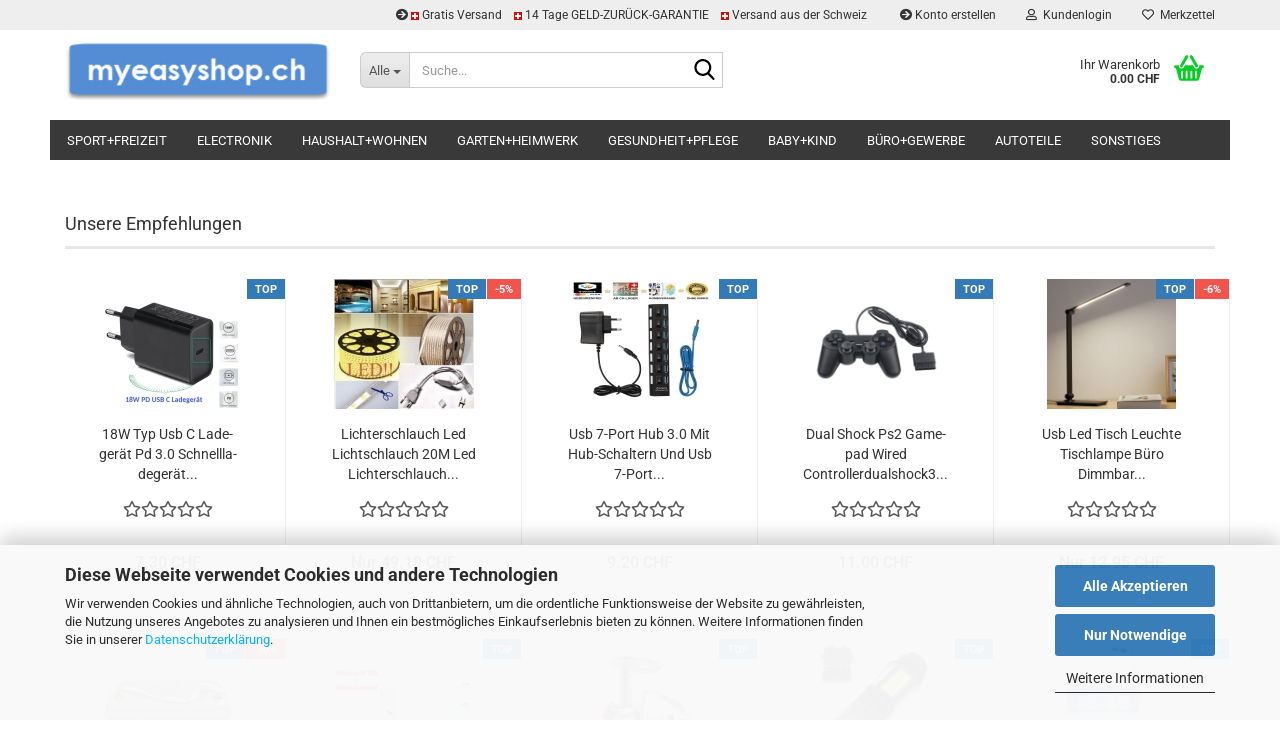

--- FILE ---
content_type: text/html; charset=utf-8
request_url: https://www.myeasyshop.ch/de/
body_size: 21907
content:
<!DOCTYPE html>
 <html xmlns="http://www.w3.org/1999/xhtml" dir="ltr" lang="de">
 <head>
 <script async
 data-type="text/javascript"
 data-src="https://www.googletagmanager.com/gtag/js?id=G-PZBM8QKB24"
 type="as-oil"
 data-purposes="4"
 data-managed="as-oil"></script>
 <script async
 data-type="text/javascript"
 data-src="https://www.googletagmanager.com/gtag/js?id=G-G85LMLE50J"
 type="as-oil"
 data-purposes="4"
 data-managed="as-oil"></script>
 <script async
 data-type="text/javascript"
 data-src="https://www.googletagmanager.com/gtag/js?id=G-1L8QPRDF5W"
 type="as-oil"
 data-purposes="4"
 data-managed="as-oil"></script>
 <script async
 data-type="text/javascript"
 type="as-oil"
 data-purposes="4"
 data-managed="as-oil">
 window.dataLayer = window.dataLayer || [];
 function gtag() {
 dataLayer.push(arguments);
 }
 gtag('js', new Date());
 gtag('config', 'AW-305145442');
 gtag('config', 'G-PZBM8QKB24', {'debug_mode': true});
 gtag('config', 'G-G85LMLE50J', {'debug_mode': true});
 gtag('config', 'G-1L8QPRDF5W', {'debug_mode': true});
 var gaDisableGPZBM8QKB24 = 'ga-disable-G-PZBM8QKB24';
 var gaDisableGG85LMLE50J = 'ga-disable-G-G85LMLE50J';
 var gaDisableG1L8QPRDF5W = 'ga-disable-G-1L8QPRDF5W';
 if (document.cookie.indexOf(gaDisableGPZBM8QKB24 + '=true') > -1) {
 window[gaDisableGPZBM8QKB24] = true;
 }
 if (document.cookie.indexOf(gaDisableGG85LMLE50J + '=true') > -1) {
 window[gaDisableGG85LMLE50J] = true;
 }
 if (document.cookie.indexOf(gaDisableG1L8QPRDF5W + '=true') > -1) {
 window[gaDisableG1L8QPRDF5W] = true;
 }
 function gaOptOut() {
 document.cookie = gaDisableGPZBM8QKB24 + '=true; expires=Thu, 31 Dec 2099 23:59:59 UTC; path=/';
 window[gaDisableGPZBM8QKB24] = true;
 document.cookie = gaDisableGG85LMLE50J + '=true; expires=Thu, 31 Dec 2099 23:59:59 UTC; path=/';
 window[gaDisableGG85LMLE50J] = true;
 document.cookie = gaDisableG1L8QPRDF5W + '=true; expires=Thu, 31 Dec 2099 23:59:59 UTC; path=/';
 window[gaDisableG1L8QPRDF5W] = true;
 console.log('Disabled Google-Analytics Tracking');
 }
 function gaOptout() {
 gaOptOut();
 }
 function checkGaOptOutAnchor() {
 if (location.hash.substr(1) === 'gaOptOut') {
 gaOptOut();
 }
 }
 checkGaOptOutAnchor();
 window.addEventListener('hashchange', checkGaOptOutAnchor);
 </script>
 <meta name="viewport" content="width=device-width, initial-scale=1, minimum-scale=1.0" />
 <meta http-equiv="Content-Type" content="text/html; charset=utf-8" />
 <meta name="language" content="de" />
 <title>myeasyshop.ch - 🏅E-Commerce in der Schweiz seit 2011🏅</title>
 <meta name="keywords" content="keywords,kommagetrennt" />
 <script>
 var Hyphenopoly = {
 require: {
 "de": "FORCEHYPHENOPOLY"
 },
 paths: {
 patterndir: "https://www.myeasyshop.ch/JSEngine/build/vendor/hyphenopoly/patterns/",
 maindir: "https://www.myeasyshop.ch/JSEngine/build/vendor/hyphenopoly/"
 },
 setup: {
 timeout: 1000,
 classnames: {
 "title": {},
 "product-url": {},
 "hyphenate": {},
 }
 }
 };
 /**
 * @license Hyphenopoly_Loader 2.8.0 - client side hyphenation
 * ©2019 Mathias Nater, Zürich (mathiasnater at gmail dot com)
 * https://github.com/mnater/Hyphenopoly
 *
 * Released under the MIT license
 * http://mnater.github.io/Hyphenopoly/LICENSE
 */
!function(){"use strict";const e=document,t=Hyphenopoly;function n(){return Object.create(null)}function s(e,t){Object.keys(e).forEach(t)}function a(n,s){const a=e.createElement("script");a.src=n+s,"hyphenEngine.asm.js"===s&&a.addEventListener("load",function(){t.events.dispatch("engineLoaded",{msg:"asm"})}),e.head.appendChild(a)}t.cacheFeatureTests&&sessionStorage.getItem("Hyphenopoly_Loader")?t.clientFeat=JSON.parse(sessionStorage.getItem("Hyphenopoly_Loader")):t.clientFeat={langs:n(),polyfill:!1,wasm:null},t.dfltPaths=Object.create({maindir:"../Hyphenopoly/",patterndir:"../Hyphenopoly/patterns/"}),t.paths&&(t.paths.patterndir&&(t.dfltPaths.patterndir=t.paths.patterndir),t.paths.maindir&&(t.dfltPaths.maindir=t.paths.maindir)),t.setup?(t.setup.selectors=t.setup.selectors||{".hyphenate":{}},t.setup.classnames&&(s(t.setup.classnames,function(e){t.setup.selectors["."+e]=t.setup.classnames[e]}),t.setup.classnames=null,delete t.setup.classnames),t.setup.timeout=t.setup.timeout||1e3,t.setup.hide=t.setup.hide||"all"):t.setup={hide:"all",selectors:{".hyphenate":{}},timeout:1e3},t.lcRequire=new Map,s(t.require,function(e){t.lcRequire.set(e.toLowerCase(),t.require[e])}),t.fallbacks&&(t.lcFallbacks=new Map,s(t.fallbacks,function(e){t.lcFallbacks.set(e.toLowerCase(),t.fallbacks[e].toLowerCase())})),t.toggle=function(n){if("on"===n){const t=e.getElementById("H9Y_Styles");t&&t.parentNode.removeChild(t)}else{const n=" {visibility: hidden !important}\n",a=e.createElement("style");switch(a.id="H9Y_Styles",t.setup.hide){case"all":a.innerHTML="html"+n;break;case"element":s(t.setup.selectors,function(e){a.innerHTML+=e+n});break;case"text":s(t.setup.selectors,function(e){a.innerHTML+=e+" {color: transparent !important}\n"});break;default:a.innerHTML=""}e.getElementsByTagName("head")[0].appendChild(a)}},function(){const e=new Map,a=[],o=[];function i(t,n,s){e.set(t,{cancellable:s,default:n,register:[]})}function l(n,s,a){e.has(n)?e.get(n).register.push(s):a?o.push({handler:s,name:n}):t.events.dispatch("error",{lvl:"warn",msg:'unknown Event "'+n+'" discarded'})}i("timeout",function(e){t.toggle("on"),window.console.info("Hyphenopolys 'FOUHC'-prevention timed out after %dms",e.delay)},!1),i("error",function(e){switch(e.lvl){case"info":window.console.info(e.msg);break;case"warn":window.console.warn(e.msg);break;default:window.console.error(e.msg)}},!0),i("contentLoaded",function(e){a.push({data:e,name:"contentLoaded"})},!1),i("engineLoaded",function(e){a.push({data:e,name:"engineLoaded"})},!1),i("hpbLoaded",function(e){a.push({data:e,name:"hpbLoaded"})},!1),t.handleEvent&&s(t.handleEvent,function(e){l(e,t.handleEvent[e],!0)}),t.events=n(),t.events.deferred=a,t.events.tempRegister=o,t.events.dispatch=function(t,s){s=s||n();let a=!1;e.get(t).register.forEach(function(n){s.preventDefault=function(){e.get(t).cancellable&&(a=!0)},n(s)}),!a&&e.get(t).default&&e.get(t).default(s)},t.events.define=i,t.events.addListener=l}();const o=new Map;function i(e,n,s,a){var i,l,r,c;t.clientFeat.wasm?(i=e,l=n,r=s,c=a,o.has(l)?"hyphenEngine"!==r&&o.get(l).push(c):(o.set(l,[c]),window.fetch(i+l).then(function(e){if(e.ok)if("hyphenEngine"===r)t.binaries.set(r,e.arrayBuffer().then(function(e){return new WebAssembly.Module(e)})),t.events.dispatch("engineLoaded",{msg:c});else{const n=o.get(l);n.forEach(function(s){t.binaries.set(s,n.length>1?e.clone().arrayBuffer():e.arrayBuffer()),t.events.dispatch("hpbLoaded",{msg:s})})}}))):function(e,n,s,a){if(o.has(n))o.get(n).push(a);else{o.set(n,[a]);const s=new XMLHttpRequest;s.onload=function(){o.get(n).forEach(function(e){t.binaries.set(e,s.response),t.events.dispatch("hpbLoaded",{msg:e})})},s.open("GET",e+n),s.responseType="arraybuffer",s.send()}}(e,n,0,a)}function l(){t.setup.hide.match(/^(element|text)$/)&&t.toggle("off"),t.events.dispatch("contentLoaded",{msg:["contentLoaded"]})}!function(){const o=function(){let n=null;const s=["visibility:hidden;","-moz-hyphens:auto;","-webkit-hyphens:auto;","-ms-hyphens:auto;","hyphens:auto;","width:48px;","font-size:12px;","line-height:12px;","border:none;","padding:0;","word-wrap:normal"].join("");return{append:function(e){return n?(e.appendChild(n),n):null},clear:function(){n&&n.parentNode.removeChild(n)},create:function(a){if(t.clientFeat.langs[a])return;n=n||e.createElement("body");const o=e.createElement("div");o.lang=a,o.id=a,o.style.cssText=s,o.appendChild(e.createTextNode(t.lcRequire.get(a))),n.appendChild(o)}}}();function l(e){let n=e+".hpb",s=e;t.lcFallbacks&&t.lcFallbacks.has(e)&&(n=(s=t.lcFallbacks.get(e))+".hpb"),t.binaries=t.binaries||new Map,i(t.dfltPaths.patterndir,n,s,e)}null===t.clientFeat.wasm&&(t.clientFeat.wasm=function(){if("object"==typeof WebAssembly&&"function"==typeof WebAssembly.instantiate){const e=new WebAssembly.Module(Uint8Array.from([0,97,115,109,1,0,0,0,1,6,1,96,1,127,1,127,3,2,1,0,5,3,1,0,1,7,8,1,4,116,101,115,116,0,0,10,16,1,14,0,32,0,65,1,54,2,0,32,0,40,2,0,11]));if(WebAssembly.Module.prototype.isPrototypeOf(e)){const t=new WebAssembly.Instance(e);return WebAssembly.Instance.prototype.isPrototypeOf(t)&&0!==t.exports.test(4)}}return!1}()),t.lcRequire.forEach(function(e,n){"FORCEHYPHENOPOLY"===e?(t.clientFeat.polyfill=!0,t.clientFeat.langs[n]="H9Y",l(n)):t.clientFeat.langs[n]&&"H9Y"===t.clientFeat.langs[n]?l(n):o.create(n)}),null!==o.append(e.documentElement)&&(t.lcRequire.forEach(function(n,s){if("FORCEHYPHENOPOLY"!==n){const n=e.getElementById(s);("auto"===(a=n).style.hyphens||"auto"===a.style.webkitHyphens||"auto"===a.style.msHyphens||"auto"===a.style["-moz-hyphens"])&&n.offsetHeight>12?t.clientFeat.langs[s]="CSS":(t.clientFeat.polyfill=!0,t.clientFeat.langs[s]="H9Y",l(s))}var a}),o.clear()),t.clientFeat.polyfill&&(a(t.dfltPaths.maindir,"Hyphenopoly.js"),t.clientFeat.wasm?i(t.dfltPaths.maindir,"hyphenEngine.wasm","hyphenEngine","wasm"):a(t.dfltPaths.maindir,"hyphenEngine.asm.js"),s(t.clientFeat.langs,function(e){"H9Y"===t.clientFeat.langs[e]&&(function(e){const n=new Map([["de",55],["hu",207],["nb-no",92],["nl",41]]).get(e)||32;if(t.specMems=t.specMems||new Map,t.clientFeat.wasm)t.specMems.set(e,new WebAssembly.Memory({initial:n,maximum:256}));else{Math.log2=Math.log2||function(e){return Math.log(e)*Math.LOG2E};const s=65536*(2<<Math.floor(Math.log2(n)));t.specMems.set(e,new ArrayBuffer(s))}}(e),function(e){t.hyphenators=t.hyphenators||n(),t.hyphenators[e]||(window.Promise?t.hyphenators[e]=new Promise(function(n,s){t.events.addListener("engineReady",function(s){s.msg===e&&n(t.createHyphenator(s.msg))},!0),t.events.addListener("error",function(t){t.key!==e&&"hyphenEngine"!==t.key||s(t.msg)},!0)}):t.hyphenators[e]={then:function(){t.events.dispatch("error",{msg:"Promises not supported in this engine. Use a polyfill (e.g. https://github.com/taylorhakes/promise-polyfill)!"})}})}(e))}))}(),t.clientFeat.polyfill?("all"===t.setup.hide&&t.toggle("off"),"none"!==t.setup.hide&&(t.setup.timeOutHandler=window.setTimeout(function(){t.toggle("on"),t.events.dispatch("timeout",{delay:t.setup.timeout})},t.setup.timeout)),"loading"===e.readyState?e.addEventListener("DOMContentLoaded",l,{once:!0,passive:!0}):l()):window.Hyphenopoly=null,t.cacheFeatureTests&&sessionStorage.setItem("Hyphenopoly_Loader",JSON.stringify(t.clientFeat))}();
 </script>
 <base href="https://www.myeasyshop.ch/" />
 <link rel="shortcut icon" href="https://www.myeasyshop.ch/images/logos/favicon.ico" type="image/x-icon" />
 <link rel="apple-touch-icon" href="https://www.myeasyshop.ch/images/logos/favicon.png" />
 <link id="main-css" type="text/css" rel="stylesheet" href="public/theme/styles/system/main.min.css?bust=1761772249" />
 <meta name="robots" content="index,follow" />
 <link rel="canonical" href="https://www.myeasyshop.ch/de/" />
 <meta property="og:url" content="https://www.myeasyshop.ch/de/">
<script>(function(w,d,s,l,i){w[l]=w[l]||[];w[l].push({'gtm.start':
new Date().getTime(),event:'gtm.js'});var f=d.getElementsByTagName(s)[0],
j=d.createElement(s),dl=l!='dataLayer'?'&l='+l:'';j.async=true;j.src=
'https://www.googletagmanager.com/gtm.js?id='+i+dl;f.parentNode.insertBefore(j,f);
})(window,document,'script','dataLayer','GTM-K4V3FLSX');</script>
 <meta name="description" content="⭐⭐⭐⭐⭐ Gratis Versand, 14 Tage GELD-ZURÜCK-GARANTIE, Versand aus der Schweiz, ladegerät, netzteil, ladekabel solarpanel, lan kabel, led lampe Laufgitter" /></head>
 <body class="page-index page-index-type-gm_boosted_category page-index-type-language"
 data-gambio-namespace="https://www.myeasyshop.ch/public/theme/javascripts/system"
 data-jse-namespace="https://www.myeasyshop.ch/JSEngine/build"
 data-gambio-controller="initialize"
 data-gambio-widget="input_number responsive_image_loader transitions header image_maps modal history dropdown core_workarounds anchor"
 data-input_number-separator="."
 >
 <div id="outer-wrapper" >
 <header id="header" class="navbar">
 <div id="topbar-container">
 <div class="navbar-topbar">
 <nav data-gambio-widget="menu link_crypter" data-menu-switch-element-position="false" data-menu-events='{"desktop": ["click"], "mobile": ["click"]}' data-menu-ignore-class="dropdown-menu">
 <ul class="nav navbar-nav navbar-right" data-menu-replace="partial">
 <li class="navbar-topbar-item">
 <ul id="secondaryNavigation" class="nav navbar-nav ignore-menu">
 <li class="navbar-topbar-item hidden-xs content-manager-item">
 <a title=" &nbsp;Gratis Versand &nbsp; &nbsp; &nbsp;14 Tage GELD-ZUR&Uuml;CK-GARANTIE&nbsp; &nbsp;&nbsp; &nbsp;Versand aus der Schweiz&nbsp;" href="https://www.myeasyshop.ch"
 target="_self"
 >
 <span class="fa fa-arrow-circle-right visble-xs-block"></span>
 <img loading=lazy src="https://www.myeasyshop.ch/images/bullet_CH.png" />&nbsp;Gratis Versand &nbsp; &nbsp;<img loading=lazy src="https://www.myeasyshop.ch/images/bullet_CH.png" />&nbsp;14 Tage GELD-ZUR&Uuml;CK-GARANTIE&nbsp; &nbsp;&nbsp;<img loading=lazy src="https://www.myeasyshop.ch/images/bullet_CH.png" />&nbsp;Versand aus der Schweiz&nbsp;
 </a>
 </li>
 <li class="navbar-topbar-item hidden-xs content-manager-item">
 <a title="Konto erstellen" href="https://www.myeasyshop.ch/shop.php?do=CreateRegistree"
 target="_top"
 >
 <span class="fa fa-arrow-circle-right visble-xs-block"></span>
 Konto erstellen
 </a>
 </li>
 </ul>
 <script id="secondaryNavigation-menu-template" type="text/mustache">
 <ul id="secondaryNavigation" class="nav navbar-nav">
 <li v-for="(item, index) in items" class="navbar-topbar-item hidden-xs content-manager-item">
 <a href="javascript:;" :title="item.title" @click="goTo(item.content)">
 <span class="fa fa-arrow-circle-right visble-xs-block"></span>
 {{item.title}}
 </a>
 </li>
 </ul>
 </script>
 </li>
 <li class="dropdown navbar-topbar-item first">
 <a title="Anmeldung" href="/de/#" class="dropdown-toggle" data-toggle-hover="dropdown" role="button" aria-label="Kundenlogin">
 <span class="fa fa-user-o"></span>
 &nbsp;Kundenlogin
 </a>
 <ul class="dropdown-menu dropdown-menu-login arrow-top">
 <li class="arrow"></li>
 <li class="dropdown-header hidden-xs">Kundenlogin</li>
 <li>
 <form action="https://www.myeasyshop.ch/de/login.php?action=process" method="post" class="form-horizontal">
 <input type="hidden" name="return_url" value="https://www.myeasyshop.ch/de/">
 <input type="hidden" name="return_url_hash" value="1671f9d4c17f065ef96be46781938113ce39d80124d4f7ce4b15e4d069865b74">
 <div class="form-group">
 <label for="box-login-dropdown-login-username" class="form-control sr-only">E-Mail</label>
 <input
 autocomplete="username"
 type="email"
 id="box-login-dropdown-login-username"
 class="form-control"
 placeholder="E-Mail"
 name="email_address"
 oninput="this.setCustomValidity('')"
 oninvalid="this.setCustomValidity('Bitte geben Sie eine korrekte Emailadresse ein')"
 />
 </div>
 <div class="form-group password-form-field" data-gambio-widget="show_password">
 <label for="box-login-dropdown-login-password" class="form-control sr-only">Passwort</label>
 <input autocomplete="current-password" type="password" id="box-login-dropdown-login-password" class="form-control" placeholder="Passwort" name="password" />
 <button class="btn show-password hidden" type="button">
 <i class="fa fa-eye" aria-hidden="true"></i>
 <span class="sr-only">Toggle Password View</span>
 </button>
 </div>
 <div class="dropdown-footer row">
 <input type="submit" class="btn btn-primary btn-block" value="Anmelden" />
 <ul>
 <li>
 <a title="Konto erstellen" href="https://www.myeasyshop.ch/de/shop.php?do=CreateRegistree">
 Konto erstellen
 </a>
 </li>
 <li>
 <a title="Passwort vergessen?" href="https://www.myeasyshop.ch/de/password_double_opt.php">
 Passwort vergessen?
 </a>
 </li>
 </ul>
 <div class="dropdown-sso"
 type="as-oil"
 data-purposes="5"
 data-managed="as-oil"
 style="display: none;"
 >
 <div class="separator">
 <span>Schnelle Anmeldung mit</span>
 </div>
 <div class="row">
 <div class="col-xs-3">
 <a class="sso-link sso-link-google" title="Google" href="https://www.myeasyshop.ch/shop.php?do=SingleSignOn/Redirect&amp;return_url=https%3A%2F%2Fwww.myeasyshop.ch%2Fde%2F&amp;return_url_hash=1671f9d4c17f065ef96be46781938113ce39d80124d4f7ce4b15e4d069865b74&amp;service=google">
 <i class="ssoicon fa fa-google" aria-hidden="true"></i>
 </a>
 </div>
 <div class="col-xs-3">
 <a class="sso-link sso-link-facebook" title="Facebook" href="https://www.myeasyshop.ch/shop.php?do=SingleSignOn/Redirect&amp;return_url=https%3A%2F%2Fwww.myeasyshop.ch%2Fde%2F&amp;return_url_hash=1671f9d4c17f065ef96be46781938113ce39d80124d4f7ce4b15e4d069865b74&amp;service=facebook">
 <i class="ssoicon fa fa-facebook-official" aria-hidden="true"></i>
 </a>
 </div>
 </div>
 </div>
 </div>
 </form>
 </li>
 </ul>
 </li>
 <li class="navbar-topbar-item">
 <a href="https://www.myeasyshop.ch/de/wish_list.php" title="Merkzettel anzeigen" aria-label="Merkzettel">
 <span class="fa fa-heart-o"></span>
 &nbsp;Merkzettel
 </a>
 </li>
 <li class="navbar-topbar-item visible-xs">
 <a title=" &nbsp;Gratis Versand &nbsp; &nbsp; &nbsp;14 Tage GELD-ZUR&Uuml;CK-GARANTIE&nbsp; &nbsp;&nbsp; &nbsp;Versand aus der Schweiz&nbsp;" href="https://www.myeasyshop.ch"
 target="_self"
 >
 <span class="fa fa-arrow-circle-right"></span>
 &nbsp;<img loading=lazy src="https://www.myeasyshop.ch/images/bullet_CH.png" />&nbsp;Gratis Versand &nbsp; &nbsp;<img loading=lazy src="https://www.myeasyshop.ch/images/bullet_CH.png" />&nbsp;14 Tage GELD-ZUR&Uuml;CK-GARANTIE&nbsp; &nbsp;&nbsp;<img loading=lazy src="https://www.myeasyshop.ch/images/bullet_CH.png" />&nbsp;Versand aus der Schweiz&nbsp;
 </a>
 </li>
 <li class="navbar-topbar-item visible-xs">
 <a title="Konto erstellen" href="https://www.myeasyshop.ch/shop.php?do=CreateRegistree"
 target="_top"
 >
 <span class="fa fa-arrow-circle-right"></span>
 &nbsp;Konto erstellen
 </a>
 </li>
 </ul>
 </nav>
 </div>
 </div>
 <div class="inside">
 <div class="row">
 <div class="navbar-header" data-gambio-widget="mobile_menu">
 <div id="navbar-brand" class="navbar-brand">
 <a href="https://www.myeasyshop.ch/de/" title="myeasyshop.ch">
 <img loading=lazy id="main-header-logo" class="img-responsive" src="https://www.myeasyshop.ch/images/logos/unnamed_3_logo.jpg" alt="myeasyshop.ch-Logo">
 </a>
 </div>
 <button type="button" class="navbar-toggle" aria-label="navigationbar toggle button" data-mobile_menu-target="#categories .navbar-collapse"
 data-mobile_menu-body-class="categories-open" data-mobile_menu-toggle-content-visibility>
 <img loading=lazy src="public/theme/images/svgs/bars.svg" class="gx-menu svg--inject" alt="menu bars icon">
 </button>
 <button type="button" class="navbar-toggle cart-icon" data-mobile_menu-location="shopping_cart.php">
 <img loading=lazy src="public/theme/images/svgs/basket.svg" class="gx-cart-basket svg--inject" alt="shopping cart icon">
 <span class="cart-products-count hidden">
 0
 </span>
 </button>
 <button type="button" class="navbar-toggle" data-mobile_menu-target=".navbar-search" data-mobile_menu-body-class="search-open"
 data-mobile_menu-toggle-content-visibility aria-label="">
 <img loading=lazy src="public/theme/images/svgs/search.svg" class="gx-search svg--inject" alt="">
 </button>
 </div>
 <div class="navbar-search collapse">
 <p class="navbar-search-header dropdown-header">Suche</p>
 <form role="search" action="de/advanced_search_result.php" method="get" data-gambio-widget="live_search">
 <div class="navbar-search-input-group input-group">
 <div class="navbar-search-input-group-btn input-group-btn custom-dropdown" data-dropdown-trigger-change="false" data-dropdown-trigger-no-change="false">
 <button aria-label="Suche..." type="button" class="btn btn-default dropdown-toggle" data-toggle="dropdown" aria-haspopup="true" aria-expanded="false">
 <span class="dropdown-name">Alle</span> <span class="caret"></span>
 </button>
 <ul class="dropdown-menu">
 <li><a href="#" data-rel="0">Alle</a></li>
 <li><a href="#" data-rel="3">SPORT+FREIZEIT</a></li>
 <li><a href="#" data-rel="59">ELECTRONIK</a></li>
 <li><a href="#" data-rel="67">HAUSHALT+WOHNEN</a></li>
 <li><a href="#" data-rel="75">GARTEN+HEIMWERK</a></li>
 <li><a href="#" data-rel="66">GESUNDHEIT+PFLEGE</a></li>
 <li><a href="#" data-rel="62">BABY+KIND</a></li>
 <li><a href="#" data-rel="79">BÜRO+GEWERBE</a></li>
 <li><a href="#" data-rel="5">AUTOTEILE</a></li>
 <li><a href="#" data-rel="82">SONSTIGES</a></li>
 </ul>
 <label for="top-search-button-categories-id" class="sr-only">Alle</label>
 <select id="top-search-button-categories-id" name="categories_id">
 <option value="0">Alle</option>
 <option value="3">SPORT+FREIZEIT</option>
 <option value="59">ELECTRONIK</option>
 <option value="67">HAUSHALT+WOHNEN</option>
 <option value="75">GARTEN+HEIMWERK</option>
 <option value="66">GESUNDHEIT+PFLEGE</option>
 <option value="62">BABY+KIND</option>
 <option value="79">BÜRO+GEWERBE</option>
 <option value="5">AUTOTEILE</option>
 <option value="82">SONSTIGES</option>
 </select>
 </div>
 <input type="text" id="search-field-input" name="keywords" placeholder="Suche..." class="form-control search-input" autocomplete="off" />
<button type="submit" class="form-control-feedback" aria-label="Suchen">
 <img loading=lazy src="public/theme/images/svgs/search.svg" class="gx-search-input svg--inject" alt="">
</button>
 <label for="search-field-input" class="control-label sr-only">Suche...</label>
 </div>
 <input type="hidden" value="1" name="inc_subcat" />
 <div class="navbar-search-footer visible-xs-block">
 <button class="btn btn-primary btn-block" type="submit">
 Suche...
 </button>
 <a href="advanced_search.php" class="btn btn-default btn-block" title="Erweiterte Suche">
 Erweiterte Suche
 </a>
 </div>
 <div class="search-result-container"></div>
 </form>
 </div>
 <div class="custom-container">
 <div class="inside">
 </div>
 </div>
 <nav id="cart-container" class="navbar-cart" data-gambio-widget="menu cart_dropdown" data-menu-switch-element-position="false">
 <ul class="cart-container-inner">
 <li>
 <a href="https://www.myeasyshop.ch/de/shopping_cart.php" class="dropdown-toggle">
 <img loading=lazy src="public/theme/images/svgs/basket.svg" alt="shopping cart icon" class="gx-cart-basket svg--inject">
 <span class="cart">
 Ihr Warenkorb<br />
 <span class="products">
 0.00 CHF
 </span>
 </span>
 <span class="cart-products-count hidden">
 </span>
 </a>
 <ul class="dropdown-menu arrow-top cart-dropdown cart-empty">
 <li class="arrow"></li>
 <input type="hidden" id="ga4-view-cart-json" value=""/>
 <script async
 data-type="text/javascript"
 type="as-oil"
 data-purposes="4"
 data-managed="as-oil">
 function ga4ViewCart() {
 const data = document.getElementById('ga4-view-cart-json');
 if (data && data.value.length) {
 gtag('event', 'view_cart', JSON.parse(data.value));
 }
 }
 </script>
 <li class="cart-dropdown-inside">
 <div class="cart-empty">
 Sie haben noch keine Artikel in Ihrem Warenkorb.
 </div>
 </li>
 </ul>
 </li>
 </ul>
 </nav>
 </div>
 </div>
 <noscript>
 <div class="alert alert-danger noscript-notice" role="alert">
 JavaScript ist in Ihrem Browser deaktiviert. Aktivieren Sie JavaScript, um alle Funktionen des Shops nutzen und alle Inhalte sehen zu können.
 </div>
 </noscript>
 <div id="categories">
 <div class="navbar-collapse collapse">
 <nav class="navbar-default navbar-categories" data-gambio-widget="menu">
 <ul class="level-1 nav navbar-nav">
 <li class="dropdown level-1-child" data-id="3">
 <a class="dropdown-toggle" href="https://www.myeasyshop.ch/de/sport-freizeit/" title="SPORT+FREIZEIT">
 SPORT+FREIZEIT
 </a>
 <ul data-level="2" class="level-2 dropdown-menu dropdown-menu-child">
 <li class="enter-category hidden-sm hidden-md hidden-lg show-more">
 <a class="dropdown-toggle" href="https://www.myeasyshop.ch/de/sport-freizeit/" title="SPORT+FREIZEIT">
 SPORT+FREIZEIT anzeigen
 </a>
 </li>
 <li class="level-2-child">
 <a href="https://www.myeasyshop.ch/de/sport-freizeit/actioncam/" title="ACTIONCAM">
 ACTIONCAM
 </a>
 </li>
 <li class="level-2-child">
 <a href="https://www.myeasyshop.ch/de/sport-freizeit/e-scooter/" title="E-SCOOTER">
 E-SCOOTER
 </a>
 </li>
 <li class="level-2-child">
 <a href="https://www.myeasyshop.ch/de/sport-freizeit/fernglas/" title="FERNGLAS">
 FERNGLAS
 </a>
 </li>
 <li class="level-2-child">
 <a href="https://www.myeasyshop.ch/de/sport-freizeit/instrument/" title="INSTRUMENT">
 INSTRUMENT
 </a>
 </li>
 <li class="level-2-child">
 <a href="https://www.myeasyshop.ch/de/sport-freizeit/poker/" title="POKER">
 POKER
 </a>
 </li>
 <li class="level-2-child">
 <a href="https://www.myeasyshop.ch/de/sport-freizeit-sonstiges/" title="SONSTIGES">
 SONSTIGES
 </a>
 </li>
 <li class="level-2-child">
 <a href="https://www.myeasyshop.ch/de/sport-freizeit/tasche-rucksack/" title="TASCHE/RUCKSACK">
 TASCHE/RUCKSACK
 </a>
 </li>
 <li class="level-2-child">
 <a href="https://www.myeasyshop.ch/de/sport-freizeit/taschenlampe/" title="TASCHENLAMPE">
 TASCHENLAMPE
 </a>
 </li>
 <li class="level-2-child">
 <a href="https://www.myeasyshop.ch/de/sport-freizeit/schrittzaehler/" title="UHREN/SCHRITTZÄHLER">
 UHREN/SCHRITTZÄHLER
 </a>
 </li>
 <li class="level-2-child">
 <a href="https://www.myeasyshop.ch/de/sport-freizeit/velo/" title="Velo">
 Velo
 </a>
 </li>
 <li class="enter-category hidden-more hidden-xs">
 <a class="dropdown-toggle col-xs-6"
 href="https://www.myeasyshop.ch/de/sport-freizeit/"
 title="SPORT+FREIZEIT">SPORT+FREIZEIT anzeigen</a>
 <span class="close-menu-container col-xs-6">
 <span class="close-flyout">
 <i class="fa fa-close"></i>
 </span>
 </span>
 </li>
 </ul>
 </li>
 <li class="dropdown level-1-child" data-id="59">
 <a class="dropdown-toggle" href="https://www.myeasyshop.ch/de/electronik/" title="ELECTRONIK">
 ELECTRONIK
 </a>
 <ul data-level="2" class="level-2 dropdown-menu dropdown-menu-child">
 <li class="enter-category hidden-sm hidden-md hidden-lg show-more">
 <a class="dropdown-toggle" href="https://www.myeasyshop.ch/de/electronik/" title="ELECTRONIK">
 ELECTRONIK anzeigen
 </a>
 </li>
 <li class="level-2-child">
 <a href="https://www.myeasyshop.ch/de/electronik/bauelemente/" title="BAUELEMENTE">
 BAUELEMENTE
 </a>
 </li>
 <li class="dropdown level-2-child">
 <a href="https://www.myeasyshop.ch/de/electronik/computerzubehoer/" title="COMPUTERZUBEHÖR">
 COMPUTERZUBEHÖR
 </a>
 <ul data-level="3" class="level-3 dropdown-menu dropdown-menu-child">
 <li class="enter-category">
 <a href="https://www.myeasyshop.ch/de/electronik/computerzubehoer/" title="COMPUTERZUBEHÖR" class="dropdown-toggle">
 COMPUTERZUBEHÖR anzeigen
 </a>
 </li>
 <li class="level-3-child">
 <a href="https://www.myeasyshop.ch/de/electronik/computerzubehoer/festplattengehaeuse/" title="FESTPLATTENGEHÄUSE">
 FESTPLATTENGEHÄUSE
 </a>
 </li>
 <li class="level-3-child">
 <a href="https://www.myeasyshop.ch/de/electronik/computerzubehoer/kabel/" title="KABEL">
 KABEL
 </a>
 </li>
 <li class="level-3-child">
 <a href="https://www.myeasyshop.ch/de/electronik/computerzubehoer/ladegeraete-100/" title="LADEGERÄTE">
 LADEGERÄTE
 </a>
 </li>
 <li class="level-3-child">
 <a href="https://www.myeasyshop.ch/de/computerzubehoer-sonstiges/" title="SONSTIGES">
 SONSTIGES
 </a>
 </li>
 <li class="level-3-child">
 <a href="https://www.myeasyshop.ch/de/electronik/computerzubehoer/usb-hub-verteiler/" title="USB-HUB-VERTEILER">
 USB-HUB-VERTEILER
 </a>
 </li>
 </ul>
 </li>
 <li class="level-2-child">
 <a href="https://www.myeasyshop.ch/de/electronik/game/" title="GAME">
 GAME
 </a>
 </li>
 <li class="dropdown level-2-child">
 <a href="https://www.myeasyshop.ch/de/electronik/handyzubehoer/" title="HANDY/TAP-ZUBEHÖR">
 HANDY/TAP-ZUBEHÖR
 </a>
 <ul data-level="3" class="level-3 dropdown-menu dropdown-menu-child">
 <li class="enter-category">
 <a href="https://www.myeasyshop.ch/de/electronik/handyzubehoer/" title="HANDY/TAP-ZUBEHÖR" class="dropdown-toggle">
 HANDY/TAP-ZUBEHÖR anzeigen
 </a>
 </li>
 <li class="level-3-child">
 <a href="https://www.myeasyshop.ch/de/electronik/handyzubehoer/akku/" title="AKKU">
 AKKU
 </a>
 </li>
 <li class="level-3-child">
 <a href="https://www.myeasyshop.ch/de/electronik/handyzubehoer/bildschirm/" title="BILDSCHIRM">
 BILDSCHIRM
 </a>
 </li>
 <li class="level-3-child">
 <a href="https://www.myeasyshop.ch/de/electronik/handyzubehoer/etui/" title="ETUI">
 ETUI
 </a>
 </li>
 <li class="level-3-child">
 <a href="https://www.myeasyshop.ch/de/electronik/handyzubehoer/halterung/" title="HALTERUNG">
 HALTERUNG
 </a>
 </li>
 <li class="level-3-child">
 <a href="https://www.myeasyshop.ch/de/electronik/handyzubehoer/ladegeraete/" title="LADEGERÄTE/KABEL">
 LADEGERÄTE/KABEL
 </a>
 </li>
 <li class="level-3-child">
 <a href="https://www.myeasyshop.ch/de/handyzubehoer-sonstiges/" title="SONSTIGES">
 SONSTIGES
 </a>
 </li>
 </ul>
 </li>
 <li class="level-2-child">
 <a href="https://www.myeasyshop.ch/de/electronik/audio-video-kabel-stecker/" title="KABEL+STECKER">
 KABEL+STECKER
 </a>
 </li>
 <li class="level-2-child">
 <a href="https://www.myeasyshop.ch/de/electronik/kamerazubehoer/" title="KAMERAZUBEHÖR">
 KAMERAZUBEHÖR
 </a>
 </li>
 <li class="level-2-child">
 <a href="https://www.myeasyshop.ch/de/electronik/mikrofon/" title="MIKROFON">
 MIKROFON
 </a>
 </li>
 <li class="level-2-child">
 <a href="https://www.myeasyshop.ch/de/electronik-sonstiges/" title="SONSTIGES">
 SONSTIGES
 </a>
 </li>
 <li class="level-2-child">
 <a href="https://www.myeasyshop.ch/de/electronik/tv-halterung/" title="TV-HALTERUNG">
 TV-HALTERUNG
 </a>
 </li>
 <li class="enter-category hidden-more hidden-xs">
 <a class="dropdown-toggle col-xs-6"
 href="https://www.myeasyshop.ch/de/electronik/"
 title="ELECTRONIK">ELECTRONIK anzeigen</a>
 <span class="close-menu-container col-xs-6">
 <span class="close-flyout">
 <i class="fa fa-close"></i>
 </span>
 </span>
 </li>
 </ul>
 </li>
 <li class="dropdown level-1-child" data-id="67">
 <a class="dropdown-toggle" href="https://www.myeasyshop.ch/de/haushalt-wohnen/" title="HAUSHALT+WOHNEN">
 HAUSHALT+WOHNEN
 </a>
 <ul data-level="2" class="level-2 dropdown-menu dropdown-menu-child">
 <li class="enter-category hidden-sm hidden-md hidden-lg show-more">
 <a class="dropdown-toggle" href="https://www.myeasyshop.ch/de/haushalt-wohnen/" title="HAUSHALT+WOHNEN">
 HAUSHALT+WOHNEN anzeigen
 </a>
 </li>
 <li class="level-2-child">
 <a href="https://www.myeasyshop.ch/de/haushalt-wohnen/badezimmer/" title="BADEZIMMER">
 BADEZIMMER
 </a>
 </li>
 <li class="level-2-child">
 <a href="https://www.myeasyshop.ch/de/haushalt-wohnen/batterie-akku/" title="BATTERIE/AKKU">
 BATTERIE/AKKU
 </a>
 </li>
 <li class="level-2-child">
 <a href="https://www.myeasyshop.ch/de/haushalt-wohnen/haushaltsgeraet/" title="HAUSHALTSGERÄT">
 HAUSHALTSGERÄT
 </a>
 </li>
 <li class="level-2-child">
 <a href="https://www.myeasyshop.ch/de/haushalt-wohnen/kuechengeraete/" title="KÜCHENGERÄTE">
 KÜCHENGERÄTE
 </a>
 </li>
 <li class="level-2-child">
 <a href="https://www.myeasyshop.ch/de/haushalt-wohnen/lampen-licht/" title="LAMPEN+LICHT">
 LAMPEN+LICHT
 </a>
 </li>
 <li class="level-2-child">
 <a href="https://www.myeasyshop.ch/de/haushalt-wohnen-sonstiges/" title="SONSTIGES">
 SONSTIGES
 </a>
 </li>
 <li class="enter-category hidden-more hidden-xs">
 <a class="dropdown-toggle col-xs-6"
 href="https://www.myeasyshop.ch/de/haushalt-wohnen/"
 title="HAUSHALT+WOHNEN">HAUSHALT+WOHNEN anzeigen</a>
 <span class="close-menu-container col-xs-6">
 <span class="close-flyout">
 <i class="fa fa-close"></i>
 </span>
 </span>
 </li>
 </ul>
 </li>
 <li class="dropdown level-1-child" data-id="75">
 <a class="dropdown-toggle" href="https://www.myeasyshop.ch/de/heimwerker/" title="GARTEN+HEIMWERK">
 GARTEN+HEIMWERK
 </a>
 <ul data-level="2" class="level-2 dropdown-menu dropdown-menu-child">
 <li class="enter-category hidden-sm hidden-md hidden-lg show-more">
 <a class="dropdown-toggle" href="https://www.myeasyshop.ch/de/heimwerker/" title="GARTEN+HEIMWERK">
 GARTEN+HEIMWERK anzeigen
 </a>
 </li>
 <li class="level-2-child">
 <a href="https://www.myeasyshop.ch/de/heimwerker/electromatrial/" title="ELEKTROMATERIAL">
 ELEKTROMATERIAL
 </a>
 </li>
 <li class="level-2-child">
 <a href="https://www.myeasyshop.ch/de/heimwerker/lichterschlauch/" title="GARTENBELEUCHTUNG">
 GARTENBELEUCHTUNG
 </a>
 </li>
 <li class="level-2-child">
 <a href="https://www.myeasyshop.ch/de/heimwerker/werkzeug/" title="GERÄTE+MASCHINE">
 GERÄTE+MASCHINE
 </a>
 </li>
 <li class="level-2-child">
 <a href="https://www.myeasyshop.ch/de/heimwerker/lupe/" title="LUPE">
 LUPE
 </a>
 </li>
 <li class="level-2-child">
 <a href="https://www.myeasyshop.ch/de/heimwerker/netzteile/" title="NETZTEILE">
 NETZTEILE
 </a>
 </li>
 <li class="level-2-child">
 <a href="https://www.myeasyshop.ch/de/heimwerker/solar/" title="SOLAR">
 SOLAR
 </a>
 </li>
 <li class="level-2-child">
 <a href="https://www.myeasyshop.ch/de/heimwerker/sonstiges-128/" title="SONSTIGES">
 SONSTIGES
 </a>
 </li>
 <li class="level-2-child">
 <a href="https://www.myeasyshop.ch/de/heimwerker/spiele/" title="SPIELE">
 SPIELE
 </a>
 </li>
 <li class="level-2-child">
 <a href="https://www.myeasyshop.ch/de/heimwerker/tresor/" title="TRESOR">
 TRESOR
 </a>
 </li>
 <li class="level-2-child">
 <a href="https://www.myeasyshop.ch/de/heimwerker/sicherheit/" title="ÜBERWACHUNG">
 ÜBERWACHUNG
 </a>
 </li>
 <li class="level-2-child">
 <a href="https://www.myeasyshop.ch/de/heimwerker/werkzeug-115/" title="WERKZEUG">
 WERKZEUG
 </a>
 </li>
 <li class="enter-category hidden-more hidden-xs">
 <a class="dropdown-toggle col-xs-6"
 href="https://www.myeasyshop.ch/de/heimwerker/"
 title="GARTEN+HEIMWERK">GARTEN+HEIMWERK anzeigen</a>
 <span class="close-menu-container col-xs-6">
 <span class="close-flyout">
 <i class="fa fa-close"></i>
 </span>
 </span>
 </li>
 </ul>
 </li>
 <li class="dropdown level-1-child" data-id="66">
 <a class="dropdown-toggle" href="https://www.myeasyshop.ch/de/gesundheit-pflege/" title="GESUNDHEIT+PFLEGE">
 GESUNDHEIT+PFLEGE
 </a>
 <ul data-level="2" class="level-2 dropdown-menu dropdown-menu-child">
 <li class="enter-category hidden-sm hidden-md hidden-lg show-more">
 <a class="dropdown-toggle" href="https://www.myeasyshop.ch/de/gesundheit-pflege/" title="GESUNDHEIT+PFLEGE">
 GESUNDHEIT+PFLEGE anzeigen
 </a>
 </li>
 <li class="level-2-child">
 <a href="https://www.myeasyshop.ch/de/gesundheit-pflege/bandage/" title="BANDAGE">
 BANDAGE
 </a>
 </li>
 <li class="level-2-child">
 <a href="https://www.myeasyshop.ch/de/gesundheit-pflege/haarentfernung/" title="HAARENTFERNUNG">
 HAARENTFERNUNG
 </a>
 </li>
 <li class="level-2-child">
 <a href="https://www.myeasyshop.ch/de/gesundheit-pflege/massagegeraet/" title="MASSAGEGERÄT">
 MASSAGEGERÄT
 </a>
 </li>
 <li class="level-2-child">
 <a href="https://www.myeasyshop.ch/de/gesundheit-pflege/nagel/" title="NAGEL">
 NAGEL
 </a>
 </li>
 <li class="level-2-child">
 <a href="https://www.myeasyshop.ch/de/gesundheit-pflege/sonstiges-71/" title="SONSTIGES">
 SONSTIGES
 </a>
 </li>
 <li class="enter-category hidden-more hidden-xs">
 <a class="dropdown-toggle col-xs-6"
 href="https://www.myeasyshop.ch/de/gesundheit-pflege/"
 title="GESUNDHEIT+PFLEGE">GESUNDHEIT+PFLEGE anzeigen</a>
 <span class="close-menu-container col-xs-6">
 <span class="close-flyout">
 <i class="fa fa-close"></i>
 </span>
 </span>
 </li>
 </ul>
 </li>
 <li class="dropdown level-1-child" data-id="62">
 <a class="dropdown-toggle" href="https://www.myeasyshop.ch/de/baby-kind/" title="BABY+KIND">
 BABY+KIND
 </a>
 <ul data-level="2" class="level-2 dropdown-menu dropdown-menu-child">
 <li class="enter-category hidden-sm hidden-md hidden-lg show-more">
 <a class="dropdown-toggle" href="https://www.myeasyshop.ch/de/baby-kind/" title="BABY+KIND">
 BABY+KIND anzeigen
 </a>
 </li>
 <li class="level-2-child">
 <a href="https://www.myeasyshop.ch/de/baby-kind/moebel/" title="MÖBEL">
 MÖBEL
 </a>
 </li>
 <li class="level-2-child">
 <a href="https://www.myeasyshop.ch/de/baby-kind/sonstiges-65/" title="SONSTIGES">
 SONSTIGES
 </a>
 </li>
 <li class="enter-category hidden-more hidden-xs">
 <a class="dropdown-toggle col-xs-6"
 href="https://www.myeasyshop.ch/de/baby-kind/"
 title="BABY+KIND">BABY+KIND anzeigen</a>
 <span class="close-menu-container col-xs-6">
 <span class="close-flyout">
 <i class="fa fa-close"></i>
 </span>
 </span>
 </li>
 </ul>
 </li>
 <li class="dropdown level-1-child" data-id="79">
 <a class="dropdown-toggle" href="https://www.myeasyshop.ch/de/buero-gewerbe/" title="BÜRO+GEWERBE">
 BÜRO+GEWERBE
 </a>
 <ul data-level="2" class="level-2 dropdown-menu dropdown-menu-child">
 <li class="enter-category hidden-sm hidden-md hidden-lg show-more">
 <a class="dropdown-toggle" href="https://www.myeasyshop.ch/de/buero-gewerbe/" title="BÜRO+GEWERBE">
 BÜRO+GEWERBE anzeigen
 </a>
 </li>
 <li class="level-2-child">
 <a href="https://www.myeasyshop.ch/de/buero-gewerbe/buerobedarf/" title="BÜROBEDARF">
 BÜROBEDARF
 </a>
 </li>
 <li class="level-2-child">
 <a href="https://www.myeasyshop.ch/de/buero-gewerbe/drucker-etikette/" title="DRUCKER+ETIKETTE">
 DRUCKER+ETIKETTE
 </a>
 </li>
 <li class="level-2-child">
 <a href="https://www.myeasyshop.ch/de/buero-gewerbe/sonstiges-121/" title="SONSTIGES">
 SONSTIGES
 </a>
 </li>
 <li class="level-2-child">
 <a href="https://www.myeasyshop.ch/de/buero-gewerbe/versand-verpacken/" title="VERSAND+VERPACKEN">
 VERSAND+VERPACKEN
 </a>
 </li>
 <li class="level-2-child">
 <a href="https://www.myeasyshop.ch/de/buero-gewerbe/werbetafel/" title="WERBETAFELE">
 WERBETAFELE
 </a>
 </li>
 <li class="enter-category hidden-more hidden-xs">
 <a class="dropdown-toggle col-xs-6"
 href="https://www.myeasyshop.ch/de/buero-gewerbe/"
 title="BÜRO+GEWERBE">BÜRO+GEWERBE anzeigen</a>
 <span class="close-menu-container col-xs-6">
 <span class="close-flyout">
 <i class="fa fa-close"></i>
 </span>
 </span>
 </li>
 </ul>
 </li>
 <li class="dropdown level-1-child" data-id="5">
 <a class="dropdown-toggle" href="https://www.myeasyshop.ch/de/category-5/" title="AUTOTEILE">
 AUTOTEILE
 </a>
 <ul data-level="2" class="level-2 dropdown-menu dropdown-menu-child">
 <li class="enter-category hidden-sm hidden-md hidden-lg show-more">
 <a class="dropdown-toggle" href="https://www.myeasyshop.ch/de/category-5/" title="AUTOTEILE">
 AUTOTEILE anzeigen
 </a>
 </li>
 <li class="level-2-child">
 <a href="https://www.myeasyshop.ch/de/category-5/autoschutzdecke/" title="AUTOSCHUTZDECKE">
 AUTOSCHUTZDECKE
 </a>
 </li>
 <li class="level-2-child">
 <a href="https://www.myeasyshop.ch/de/category-5/rueckfahrkamera/" title="DASHCAM/UNFALLKAMERA">
 DASHCAM/UNFALLKAMERA
 </a>
 </li>
 <li class="level-2-child">
 <a href="https://www.myeasyshop.ch/de/category-5/category-6/" title="LED-LEUCHTEN">
 LED-LEUCHTEN
 </a>
 </li>
 <li class="level-2-child">
 <a href="https://www.myeasyshop.ch/de/category-5/motoradbekleidung/" title="MOTORADBEKLEIDUNG">
 MOTORADBEKLEIDUNG
 </a>
 </li>
 <li class="level-2-child">
 <a href="https://www.myeasyshop.ch/de/category-5/daschcam-parkhilfe/" title="PARKHILFE">
 PARKHILFE
 </a>
 </li>
 <li class="level-2-child">
 <a href="https://www.myeasyshop.ch/de/category-5/sonstiges/" title="SONSTIGES">
 SONSTIGES
 </a>
 </li>
 <li class="enter-category hidden-more hidden-xs">
 <a class="dropdown-toggle col-xs-6"
 href="https://www.myeasyshop.ch/de/category-5/"
 title="AUTOTEILE">AUTOTEILE anzeigen</a>
 <span class="close-menu-container col-xs-6">
 <span class="close-flyout">
 <i class="fa fa-close"></i>
 </span>
 </span>
 </li>
 </ul>
 </li>
 <li class="dropdown level-1-child" data-id="82">
 <a class="dropdown-toggle" href="https://www.myeasyshop.ch/de/sonstiges-82/" title="SONSTIGES">
 SONSTIGES
 </a>
 <ul data-level="2" class="level-2 dropdown-menu dropdown-menu-child">
 <li class="enter-category hidden-sm hidden-md hidden-lg show-more">
 <a class="dropdown-toggle" href="https://www.myeasyshop.ch/de/sonstiges-82/" title="SONSTIGES">
 SONSTIGES anzeigen
 </a>
 </li>
 <li class="level-2-child">
 <a href="https://www.myeasyshop.ch/de/sonstiges-82/heimtierbedarf/" title="HEIMTIERBEDARF">
 HEIMTIERBEDARF
 </a>
 </li>
 <li class="enter-category hidden-more hidden-xs">
 <a class="dropdown-toggle col-xs-6"
 href="https://www.myeasyshop.ch/de/sonstiges-82/"
 title="SONSTIGES">SONSTIGES anzeigen</a>
 <span class="close-menu-container col-xs-6">
 <span class="close-flyout">
 <i class="fa fa-close"></i>
 </span>
 </span>
 </li>
 </ul>
 </li>
 <li id="mainNavigation" class="custom custom-entries hidden-xs">
 </li>
 <script id="mainNavigation-menu-template" type="text/mustache">
 <li id="mainNavigation" class="custom custom-entries hidden-xs">
 <a v-for="(item, index) in items" href="javascript:;" @click="goTo(item.content)">
 {{item.title}}
 </a>
 </li>
 </script>
 <li class="dropdown dropdown-more" style="display: none">
 <a class="dropdown-toggle" href="#" title="">
 Weitere
 </a>
 <ul class="level-2 dropdown-menu ignore-menu"></ul>
 </li>
 </ul>
 </nav>
 </div>
 </div>
 </header>
 <div id="wrapper">
 <div class="row">
 <div id="main">
 <div class="main-inside">
 <script type="application/ld+json">{"@context":"https:\/\/schema.org","@type":"BreadcrumbList","itemListElement":[{"@type":"ListItem","position":1,"name":"Startseite","item":"https:\/\/www.myeasyshop.ch\/de\/"}]}</script>
 <div id="breadcrumb_navi">
 <span class="breadcrumbEntry">
 <a href="https://www.myeasyshop.ch/" class="headerNavigation" >
 <span aria-label="Startseite">Startseite</span>
 </a>
 </span>
 </div>
 <div id="shop-top-banner">
 </div>
 <div id="home-below-slider" data-gx-content-zone="home-below-slider" class="gx-content-zone">
<style>
 #textbox-lmk2l0v47 {
 background-color: rgba(255, 255, 255, 0);
 border-top-width: 0px;
 border-right-width: 0px;
 border-bottom-width: 0px;
 border-left-width: 0px;
 border-style: none;
 border-color: red;
 }
 #column-id-1xx1wqt8n {
 background-color: rgba(255, 255, 255, 0);
 border-top-width: 0px;
 border-right-width: 0px;
 border-bottom-width: 0px;
 border-left-width: 0px;
 border-style: none;
 border-color: red;
 }
</style>
<div class="container-fluid">
 <div id="textbox-lmk2l0v47" class="gx-content-zone-row row textbox-oi3jg1bwq">
 <div id="column-id-1xx1wqt8n" class="gx-content-zone-col col-md-12">
 </div>
 </div>
</div>
</div>
 <h2>Unsere Empfehlungen</h2>
 <div class="productlist productlist-viewmode productlist-viewmode-grid row" data-gambio-widget="product_hover">
 <div class="product-container swiper-slide has-gallery"
 data-index="new-products-2290">
 <form class="product-tile no-status-check">
 <div class="inside">
 <div class="content-container">
 <div class="content-container-inner">
 <figure class="image" id="new-products-2290_img">
 <span title="18W Typ Usb C Ladegerät Pd 3.0 Schnellladegerät Für Iphone 1" class="product-hover-main-image product-image">
 <a href="https://www.myeasyshop.ch/de/18w-typ-usb-40011.html">
 <img src="images/product_images/thumbnail_images/2020-12-25_11-07-50.jpg" alt="18W Typ" loading="lazy">
 </a>
 </span>
 <div class="ribbons">
 <div class="ribbon-recommendation">
 <span>TOP</span>
 </div>
 </div>
 </figure>
 <div class="title-description">
 <div class="title">
 <a href="https://www.myeasyshop.ch/de/18w-typ-usb-40011.html" title="18W Typ Usb C Ladegerät Pd 3.0 :white_check_mark: Gratis Versand :..." class="product-url hyphenate">
 18W Typ Usb C Ladegerät Pd 3.0 Schnellladegerät...
 </a>
 </div>
 <div class="shipping hidden visible-list">
 <div class="shipping-info-short">
 Lieferzeit:
 ca. 1-2 Tage
 </div>
 <br />
 <span class="products-details-weight-container">
 </span>
 </div>
 </div>
 <div class="hidden-list rating-container">
 <span title="18W Typ Usb C Ladegerät Pd 3.0 :white_check_mark: Gratis Versand :...">
 <span class="rating-stars rating-stars--10" title="Bisher wurden keine Rezensionen zu diesem Produkt abgegeben">
 <span class="gm-star"></span>
 <span class="gm-star"></span>
 <span class="gm-star"></span>
 <span class="gm-star"></span>
 <span class="gm-star"></span>
 <span class="rating-stars-mask">
 <span class="rating-stars-inside">
 <span class="gm-star"></span>
 <span class="gm-star"></span>
 <span class="gm-star"></span>
 <span class="gm-star"></span>
 <span class="gm-star"></span>
 </span>
 </span>
 </span>
 </span>
 </div>
 <div class="price-tax">
 <div class="rating hidden-grid">
 <span title="18W Typ Usb C Ladegerät Pd 3.0 :white_check_mark: Gratis Versand :...">
 <span class="rating-stars rating-stars--10" title="Bisher wurden keine Rezensionen zu diesem Produkt abgegeben">
 <span class="gm-star"></span>
 <span class="gm-star"></span>
 <span class="gm-star"></span>
 <span class="gm-star"></span>
 <span class="gm-star"></span>
 <span class="rating-stars-mask">
 <span class="rating-stars-inside">
 <span class="gm-star"></span>
 <span class="gm-star"></span>
 <span class="gm-star"></span>
 <span class="gm-star"></span>
 <span class="gm-star"></span>
 </span>
 </span>
 </span>
 </span>
 </div>
 <div class="price">
 <span class="current-price-container" title="18W Typ Usb C Ladegerät Pd 3.0 :white_check_mark: Gratis Versand :...">
 7.30 CHF
 </span>
 </div>
 <div class="shipping hidden visible-flyover">
 <div class="shipping-info-short">
 Lieferzeit:
 ca. 1-2 Tage
 </div>
 </div>
 <div class="additional-container">
 </div>
 <div class="tax-shipping-hint hidden-grid">
 </div>
 <div class="cart-error-msg alert alert-danger hidden hidden-grid" role="alert"></div>
 <div class="button-input hidden-grid" >
 <input type="hidden" name="products_id" value="2290" />
 </div>
 </div>
 </div>
 </div>
 </div>
 </form>
 <ul class="gallery">
 <li class="thumbnails" >
 <span class="align-helper"></span>
 <img class="img-responsive spinner"
 data-thumb-src="images/product_images/gallery_images/2020-12-25_11-07-50.jpg" src="public/theme/images/loading.gif"
 loading="lazy"
 alt="Preview: 18W Typ Usb C Ladegerät Pd 3.0 Schnellladegerät Für Iphone 1" title="Preview: 18W Typ Usb C Ladegerät Pd 3.0 Schnellladegerät Für Iphone 1" />
 </li>
 <li class="thumbnails" >
 <span class="align-helper"></span>
 <img class="img-responsive spinner"
 data-thumb-src="images/product_images/gallery_images/2020-12-25_11-35-01.jpg" src="public/theme/images/loading.gif"
 loading="lazy"
 alt="Preview: 18W Typ Usb C Ladegerät Pd 3.0 Schnellladegerät Für Iphone 1" title="Preview: 18W Typ Usb C Ladegerät Pd 3.0 Schnellladegerät Für Iphone 1" />
 </li>
 </ul>
 </div>
 <div class="product-container swiper-slide has-gallery"
 data-index="new-products-489">
 <form class="product-tile no-status-check">
 <div class="inside">
 <div class="content-container">
 <div class="content-container-inner">
 <figure class="image" id="new-products-489_img">
 <span title="Lichterschlauch Led Lichtschlauch 20M Led Lichterschlauch Ba" class="product-hover-main-image product-image">
 <a href="https://www.myeasyshop.ch/de/lichterschlauch-led-lichtschlauch-11399.html">
 <img src="images/product_images/thumbnail_images/282608341288_0.jpg" alt="Lichterschlauch Led" loading="lazy">
 </a>
 </span>
 <div class="ribbons">
 <div class="ribbon-recommendation">
 <span>TOP</span>
 </div>
 <div class="ribbon-special">
 <span>-5%</span>
 </div>
 </div>
 </figure>
 <div class="title-description">
 <div class="title">
 <a href="https://www.myeasyshop.ch/de/lichterschlauch-led-lichtschlauch-11399.html" title="Lichterschlauch Led Lichtschlauch 20M :white_check_mark: Gratis Versand :..." class="product-url hyphenate">
 Lichterschlauch Led Lichtschlauch 20M Led Lichterschlauch...
 </a>
 </div>
 <div class="shipping hidden visible-list">
 <div class="shipping-info-short">
 Lieferzeit:
 ca. 1-2 Tage
 </div>
 <br />
 <span class="products-details-weight-container">
 </span>
 </div>
 </div>
 <div class="hidden-list rating-container">
 <span title="Lichterschlauch Led Lichtschlauch 20M :white_check_mark: Gratis Versand :...">
 <span class="rating-stars rating-stars--10" title="Bisher wurden keine Rezensionen zu diesem Produkt abgegeben">
 <span class="gm-star"></span>
 <span class="gm-star"></span>
 <span class="gm-star"></span>
 <span class="gm-star"></span>
 <span class="gm-star"></span>
 <span class="rating-stars-mask">
 <span class="rating-stars-inside">
 <span class="gm-star"></span>
 <span class="gm-star"></span>
 <span class="gm-star"></span>
 <span class="gm-star"></span>
 <span class="gm-star"></span>
 </span>
 </span>
 </span>
 </span>
 </div>
 <div class="price-tax">
 <div class="rating hidden-grid">
 <span title="Lichterschlauch Led Lichtschlauch 20M :white_check_mark: Gratis Versand :...">
 <span class="rating-stars rating-stars--10" title="Bisher wurden keine Rezensionen zu diesem Produkt abgegeben">
 <span class="gm-star"></span>
 <span class="gm-star"></span>
 <span class="gm-star"></span>
 <span class="gm-star"></span>
 <span class="gm-star"></span>
 <span class="rating-stars-mask">
 <span class="rating-stars-inside">
 <span class="gm-star"></span>
 <span class="gm-star"></span>
 <span class="gm-star"></span>
 <span class="gm-star"></span>
 <span class="gm-star"></span>
 </span>
 </span>
 </span>
 </span>
 </div>
 <div class="price">
 <span class="current-price-container" title="Lichterschlauch Led Lichtschlauch 20M :white_check_mark: Gratis Versand :...">
 Nur 49.18 CHF
 </span>
 </div>
 <div class="shipping hidden visible-flyover">
 <div class="shipping-info-short">
 Lieferzeit:
 ca. 1-2 Tage
 </div>
 </div>
 <div class="additional-container">
 </div>
 <div class="tax-shipping-hint hidden-grid">
 </div>
 <div class="cart-error-msg alert alert-danger hidden hidden-grid" role="alert"></div>
 <div class="button-input hidden-grid" >
 <input type="hidden" name="products_id" value="489" />
 </div>
 </div>
 </div>
 </div>
 </div>
 </form>
 <ul class="gallery">
 <li class="thumbnails" >
 <span class="align-helper"></span>
 <img class="img-responsive spinner"
 data-thumb-src="images/product_images/gallery_images/282608341288_0.jpg" src="public/theme/images/loading.gif"
 loading="lazy"
 alt="Preview: Lichterschlauch Led Lichtschlauch 20M Led Lichterschlauch Ba" title="Preview: Lichterschlauch Led Lichtschlauch 20M Led Lichterschlauch Ba" />
 </li>
 <li class="thumbnails" >
 <span class="align-helper"></span>
 <img class="img-responsive spinner"
 data-thumb-src="images/product_images/gallery_images/282608341288_1.jpg" src="public/theme/images/loading.gif"
 loading="lazy"
 alt="Preview: Lichterschlauch Led Lichtschlauch 20M Led Lichterschlauch Ba" title="Preview: Lichterschlauch Led Lichtschlauch 20M Led Lichterschlauch Ba" />
 </li>
 <li class="thumbnails" >
 <span class="align-helper"></span>
 <img class="img-responsive spinner"
 data-thumb-src="images/product_images/gallery_images/282608341288_2.jpg" src="public/theme/images/loading.gif"
 loading="lazy"
 alt="Preview: Lichterschlauch Led Lichtschlauch 20M Led Lichterschlauch Ba" title="Preview: Lichterschlauch Led Lichtschlauch 20M Led Lichterschlauch Ba" />
 </li>
 <li class="thumbnails" >
 <span class="align-helper"></span>
 <img class="img-responsive spinner"
 data-thumb-src="images/product_images/gallery_images/282608341288_3.jpg" src="public/theme/images/loading.gif"
 loading="lazy"
 alt="Preview: Lichterschlauch Led Lichtschlauch 20M Led Lichterschlauch Ba" title="Preview: Lichterschlauch Led Lichtschlauch 20M Led Lichterschlauch Ba" />
 </li>
 </ul>
 </div>
 <div class="product-container swiper-slide has-gallery"
 data-index="new-products-2621">
 <form class="product-tile no-status-check">
 <div class="inside">
 <div class="content-container">
 <div class="content-container-inner">
 <figure class="image" id="new-products-2621_img">
 <span title="Usb 7-Port Hub 3.0 Mit Hub-Schaltern Und Usb 7-Port Hub 3.0" class="product-hover-main-image product-image">
 <a href="https://www.myeasyshop.ch/de/usb-7-port-hub-12086.html">
 <img src="images/product_images/thumbnail_images/s-l1600---2023-07-23T003747.534.jpg" alt="Usb 7-Port" loading="lazy">
 </a>
 </span>
 <div class="ribbons">
 <div class="ribbon-recommendation">
 <span>TOP</span>
 </div>
 </div>
 </figure>
 <div class="title-description">
 <div class="title">
 <a href="https://www.myeasyshop.ch/de/usb-7-port-hub-12086.html" title="Usb 7-Port Hub 3.0 Mit Hub-Schaltern :white_check_mark: Gratis Versand :..." class="product-url hyphenate">
 Usb 7-Port Hub 3.0 Mit Hub-Schaltern Und Usb 7-Port...
 </a>
 </div>
 <div class="shipping hidden visible-list">
 <div class="shipping-info-short">
 Lieferzeit:
 ca. 1-2 Tage
 </div>
 <br />
 <span class="products-details-weight-container">
 </span>
 </div>
 </div>
 <div class="hidden-list rating-container">
 <span title="Usb 7-Port Hub 3.0 Mit Hub-Schaltern :white_check_mark: Gratis Versand :...">
 <span class="rating-stars rating-stars--10" title="Bisher wurden keine Rezensionen zu diesem Produkt abgegeben">
 <span class="gm-star"></span>
 <span class="gm-star"></span>
 <span class="gm-star"></span>
 <span class="gm-star"></span>
 <span class="gm-star"></span>
 <span class="rating-stars-mask">
 <span class="rating-stars-inside">
 <span class="gm-star"></span>
 <span class="gm-star"></span>
 <span class="gm-star"></span>
 <span class="gm-star"></span>
 <span class="gm-star"></span>
 </span>
 </span>
 </span>
 </span>
 </div>
 <div class="price-tax">
 <div class="rating hidden-grid">
 <span title="Usb 7-Port Hub 3.0 Mit Hub-Schaltern :white_check_mark: Gratis Versand :...">
 <span class="rating-stars rating-stars--10" title="Bisher wurden keine Rezensionen zu diesem Produkt abgegeben">
 <span class="gm-star"></span>
 <span class="gm-star"></span>
 <span class="gm-star"></span>
 <span class="gm-star"></span>
 <span class="gm-star"></span>
 <span class="rating-stars-mask">
 <span class="rating-stars-inside">
 <span class="gm-star"></span>
 <span class="gm-star"></span>
 <span class="gm-star"></span>
 <span class="gm-star"></span>
 <span class="gm-star"></span>
 </span>
 </span>
 </span>
 </span>
 </div>
 <div class="price">
 <span class="current-price-container" title="Usb 7-Port Hub 3.0 Mit Hub-Schaltern :white_check_mark: Gratis Versand :...">
 9.20 CHF
 </span>
 </div>
 <div class="shipping hidden visible-flyover">
 <div class="shipping-info-short">
 Lieferzeit:
 ca. 1-2 Tage
 </div>
 </div>
 <div class="additional-container">
 </div>
 <div class="tax-shipping-hint hidden-grid">
 </div>
 <div class="cart-error-msg alert alert-danger hidden hidden-grid" role="alert"></div>
 <div class="button-input hidden-grid" >
 <input type="hidden" name="products_id" value="2621" />
 </div>
 </div>
 </div>
 </div>
 </div>
 </form>
 <ul class="gallery">
 <li class="thumbnails" >
 <span class="align-helper"></span>
 <img class="img-responsive spinner"
 data-thumb-src="images/product_images/gallery_images/s-l1600---2023-07-23T003747.534.jpg" src="public/theme/images/loading.gif"
 loading="lazy"
 alt="Preview: Usb 7-Port Hub 3.0 Mit Hub-Schaltern Und Usb 7-Port Hub 3.0" title="Preview: Usb 7-Port Hub 3.0 Mit Hub-Schaltern Und Usb 7-Port Hub 3.0" />
 </li>
 <li class="thumbnails" >
 <span class="align-helper"></span>
 <img class="img-responsive spinner"
 data-thumb-src="images/product_images/gallery_images/s-l1600---2023-07-23T003618.193.jpg" src="public/theme/images/loading.gif"
 loading="lazy"
 alt="Preview: Usb 7-Port Hub 3.0 Mit Hub-Schaltern Und Usb 7-Port Hub 3.0" title="Preview: Usb 7-Port Hub 3.0 Mit Hub-Schaltern Und Usb 7-Port Hub 3.0" />
 </li>
 <li class="thumbnails" >
 <span class="align-helper"></span>
 <img class="img-responsive spinner"
 data-thumb-src="images/product_images/gallery_images/s-l1600---2023-07-23T003615.106.jpg" src="public/theme/images/loading.gif"
 loading="lazy"
 alt="Preview: Usb 7-Port Hub 3.0 Mit Hub-Schaltern Und Usb 7-Port Hub 3.0" title="Preview: Usb 7-Port Hub 3.0 Mit Hub-Schaltern Und Usb 7-Port Hub 3.0" />
 </li>
 <li class="thumbnails" >
 <span class="align-helper"></span>
 <img class="img-responsive spinner"
 data-thumb-src="images/product_images/gallery_images/s-l1600---2023-07-23T003605.959.jpg" src="public/theme/images/loading.gif"
 loading="lazy"
 alt="Preview: Usb 7-Port Hub 3.0 Mit Hub-Schaltern Und Usb 7-Port Hub 3.0" title="Preview: Usb 7-Port Hub 3.0 Mit Hub-Schaltern Und Usb 7-Port Hub 3.0" />
 </li>
 </ul>
 </div>
 <div class="product-container swiper-slide has-gallery"
 data-index="new-products-1841">
 <form class="product-tile no-status-check">
 <div class="inside">
 <div class="content-container">
 <div class="content-container-inner">
 <figure class="image" id="new-products-1841_img">
 <span title="Dual Shock Ps2 Gamepad Wired Controllerdualshock3 Sixaxis K" class="product-hover-main-image product-image">
 <a href="https://www.myeasyshop.ch/de/dual-shock-ps2-13016.html">
 <img src="images/product_images/thumbnail_images/360se_picture-10-_1.jpg" alt="Dual Shock" loading="lazy">
 </a>
 </span>
 <div class="ribbons">
 <div class="ribbon-recommendation">
 <span>TOP</span>
 </div>
 </div>
 </figure>
 <div class="title-description">
 <div class="title">
 <a href="https://www.myeasyshop.ch/de/dual-shock-ps2-13016.html" title="Dual Shock Ps2 Gamepad Wired :white_check_mark: Gratis Versand :..." class="product-url hyphenate">
 Dual Shock Ps2 Gamepad Wired Controllerdualshock3...
 </a>
 </div>
 <div class="shipping hidden visible-list">
 <div class="shipping-info-short">
 Lieferzeit:
 ca. 1-2 Tage
 </div>
 <br />
 <span class="products-details-weight-container">
 </span>
 </div>
 </div>
 <div class="hidden-list rating-container">
 <span title="Dual Shock Ps2 Gamepad Wired :white_check_mark: Gratis Versand :...">
 <span class="rating-stars rating-stars--10" title="Bisher wurden keine Rezensionen zu diesem Produkt abgegeben">
 <span class="gm-star"></span>
 <span class="gm-star"></span>
 <span class="gm-star"></span>
 <span class="gm-star"></span>
 <span class="gm-star"></span>
 <span class="rating-stars-mask">
 <span class="rating-stars-inside">
 <span class="gm-star"></span>
 <span class="gm-star"></span>
 <span class="gm-star"></span>
 <span class="gm-star"></span>
 <span class="gm-star"></span>
 </span>
 </span>
 </span>
 </span>
 </div>
 <div class="price-tax">
 <div class="rating hidden-grid">
 <span title="Dual Shock Ps2 Gamepad Wired :white_check_mark: Gratis Versand :...">
 <span class="rating-stars rating-stars--10" title="Bisher wurden keine Rezensionen zu diesem Produkt abgegeben">
 <span class="gm-star"></span>
 <span class="gm-star"></span>
 <span class="gm-star"></span>
 <span class="gm-star"></span>
 <span class="gm-star"></span>
 <span class="rating-stars-mask">
 <span class="rating-stars-inside">
 <span class="gm-star"></span>
 <span class="gm-star"></span>
 <span class="gm-star"></span>
 <span class="gm-star"></span>
 <span class="gm-star"></span>
 </span>
 </span>
 </span>
 </span>
 </div>
 <div class="price">
 <span class="current-price-container" title="Dual Shock Ps2 Gamepad Wired :white_check_mark: Gratis Versand :...">
 11.00 CHF
 </span>
 </div>
 <div class="shipping hidden visible-flyover">
 <div class="shipping-info-short">
 Lieferzeit:
 ca. 1-2 Tage
 </div>
 </div>
 <div class="additional-container">
 </div>
 <div class="tax-shipping-hint hidden-grid">
 </div>
 <div class="cart-error-msg alert alert-danger hidden hidden-grid" role="alert"></div>
 <div class="button-input hidden-grid" >
 <input type="hidden" name="products_id" value="1841" />
 </div>
 </div>
 </div>
 </div>
 </div>
 </form>
 <ul class="gallery">
 <li class="thumbnails" >
 <span class="align-helper"></span>
 <img class="img-responsive spinner"
 data-thumb-src="images/product_images/gallery_images/360se_picture-10-_1.jpg" src="public/theme/images/loading.gif"
 loading="lazy"
 alt="Preview: Dual Shock Ps2 Gamepad Wired Controllerdualshock3 Sixaxis K" title="Preview: Dual Shock Ps2 Gamepad Wired Controllerdualshock3 Sixaxis K" />
 </li>
 <li class="thumbnails" >
 <span class="align-helper"></span>
 <img class="img-responsive spinner"
 data-thumb-src="images/product_images/gallery_images/360se_picture-11-_1.jpg" src="public/theme/images/loading.gif"
 loading="lazy"
 alt="Preview: Dual Shock Ps2 Gamepad Wired Controllerdualshock3 Sixaxis K" title="Preview: Dual Shock Ps2 Gamepad Wired Controllerdualshock3 Sixaxis K" />
 </li>
 <li class="thumbnails" >
 <span class="align-helper"></span>
 <img class="img-responsive spinner"
 data-thumb-src="images/product_images/gallery_images/360se_picture-12-_1.jpg" src="public/theme/images/loading.gif"
 loading="lazy"
 alt="Preview: Dual Shock Ps2 Gamepad Wired Controllerdualshock3 Sixaxis K" title="Preview: Dual Shock Ps2 Gamepad Wired Controllerdualshock3 Sixaxis K" />
 </li>
 <li class="thumbnails" >
 <span class="align-helper"></span>
 <img class="img-responsive spinner"
 data-thumb-src="images/product_images/gallery_images/360se_picture-13-_1.jpg" src="public/theme/images/loading.gif"
 loading="lazy"
 alt="Preview: Dual Shock Ps2 Gamepad Wired Controllerdualshock3 Sixaxis K" title="Preview: Dual Shock Ps2 Gamepad Wired Controllerdualshock3 Sixaxis K" />
 </li>
 </ul>
 </div>
 <div class="product-container swiper-slide has-gallery"
 data-index="new-products-2287">
 <form class="product-tile no-status-check">
 <div class="inside">
 <div class="content-container">
 <div class="content-container-inner">
 <figure class="image" id="new-products-2287_img">
 <span title="Usb Led Tisch Leuchte Tischlampe Büro Dimmbar Touch Leselamp" class="product-hover-main-image product-image">
 <a href="https://www.myeasyshop.ch/de/usb-led-tisch-40008.html">
 <img src="images/product_images/thumbnail_images/2020-12-20_21-38-18.png" alt="Usb Led" loading="lazy">
 </a>
 </span>
 <div class="ribbons">
 <div class="ribbon-recommendation">
 <span>TOP</span>
 </div>
 <div class="ribbon-special">
 <span>-6%</span>
 </div>
 </div>
 </figure>
 <div class="title-description">
 <div class="title">
 <a href="https://www.myeasyshop.ch/de/usb-led-tisch-40008.html" title="Usb Led Tisch Leuchte Tischlampe Büro :white_check_mark: Gratis Versand :..." class="product-url hyphenate">
 Usb Led Tisch Leuchte Tischlampe Büro Dimmbar...
 </a>
 </div>
 <div class="shipping hidden visible-list">
 <div class="shipping-info-short">
 Lieferzeit:
 ca. 1-2 Tage
 </div>
 <br />
 <span class="products-details-weight-container">
 </span>
 </div>
 </div>
 <div class="hidden-list rating-container">
 <span title="Usb Led Tisch Leuchte Tischlampe Büro :white_check_mark: Gratis Versand :...">
 <span class="rating-stars rating-stars--10" title="Bisher wurden keine Rezensionen zu diesem Produkt abgegeben">
 <span class="gm-star"></span>
 <span class="gm-star"></span>
 <span class="gm-star"></span>
 <span class="gm-star"></span>
 <span class="gm-star"></span>
 <span class="rating-stars-mask">
 <span class="rating-stars-inside">
 <span class="gm-star"></span>
 <span class="gm-star"></span>
 <span class="gm-star"></span>
 <span class="gm-star"></span>
 <span class="gm-star"></span>
 </span>
 </span>
 </span>
 </span>
 </div>
 <div class="price-tax">
 <div class="rating hidden-grid">
 <span title="Usb Led Tisch Leuchte Tischlampe Büro :white_check_mark: Gratis Versand :...">
 <span class="rating-stars rating-stars--10" title="Bisher wurden keine Rezensionen zu diesem Produkt abgegeben">
 <span class="gm-star"></span>
 <span class="gm-star"></span>
 <span class="gm-star"></span>
 <span class="gm-star"></span>
 <span class="gm-star"></span>
 <span class="rating-stars-mask">
 <span class="rating-stars-inside">
 <span class="gm-star"></span>
 <span class="gm-star"></span>
 <span class="gm-star"></span>
 <span class="gm-star"></span>
 <span class="gm-star"></span>
 </span>
 </span>
 </span>
 </span>
 </div>
 <div class="price">
 <span class="current-price-container" title="Usb Led Tisch Leuchte Tischlampe Büro :white_check_mark: Gratis Versand :...">
 Nur 12.95 CHF
 </span>
 </div>
 <div class="shipping hidden visible-flyover">
 <div class="shipping-info-short">
 Lieferzeit:
 ca. 1-2 Tage
 </div>
 </div>
 <div class="additional-container">
 </div>
 <div class="tax-shipping-hint hidden-grid">
 </div>
 <div class="cart-error-msg alert alert-danger hidden hidden-grid" role="alert"></div>
 <div class="button-input hidden-grid" >
 <input type="hidden" name="products_id" value="2287" />
 </div>
 </div>
 </div>
 </div>
 </div>
 </form>
 <ul class="gallery">
 <li class="thumbnails" >
 <span class="align-helper"></span>
 <img class="img-responsive spinner"
 data-thumb-src="images/product_images/gallery_images/2020-12-20_21-38-18.png" src="public/theme/images/loading.gif"
 loading="lazy"
 alt="Preview: Usb Led Tisch Leuchte Tischlampe Büro Dimmbar Touch Leselamp" title="Preview: Usb Led Tisch Leuchte Tischlampe Büro Dimmbar Touch Leselamp" />
 </li>
 <li class="thumbnails" >
 <span class="align-helper"></span>
 <img class="img-responsive spinner"
 data-thumb-src="images/product_images/gallery_images/O1CN01uHvTyJ1RfFcB35wmz_-2214250572138-0-cib.jpg" src="public/theme/images/loading.gif"
 loading="lazy"
 alt="Preview: Usb Led Tisch Leuchte Tischlampe Büro Dimmbar Touch Leselamp" title="Preview: Usb Led Tisch Leuchte Tischlampe Büro Dimmbar Touch Leselamp" />
 </li>
 <li class="thumbnails" >
 <span class="align-helper"></span>
 <img class="img-responsive spinner"
 data-thumb-src="images/product_images/gallery_images/2020-12-20_21-55-14.png" src="public/theme/images/loading.gif"
 loading="lazy"
 alt="Preview: Usb Led Tisch Leuchte Tischlampe Büro Dimmbar Touch Leselamp" title="Preview: Usb Led Tisch Leuchte Tischlampe Büro Dimmbar Touch Leselamp" />
 </li>
 <li class="thumbnails" >
 <span class="align-helper"></span>
 <img class="img-responsive spinner"
 data-thumb-src="images/product_images/gallery_images/2020-12-20_21-38-59.png" src="public/theme/images/loading.gif"
 loading="lazy"
 alt="Preview: Usb Led Tisch Leuchte Tischlampe Büro Dimmbar Touch Leselamp" title="Preview: Usb Led Tisch Leuchte Tischlampe Büro Dimmbar Touch Leselamp" />
 </li>
 </ul>
 </div>
 <div class="product-container swiper-slide has-gallery"
 data-index="new-products-2618">
 <form class="product-tile no-status-check">
 <div class="inside">
 <div class="content-container">
 <div class="content-container-inner">
 <figure class="image" id="new-products-2618_img">
 <span title="Npp 12V 80Ah Solar-Batterie Gel-Batterie Gel-Akku Solarbatterie Boatbatterie" class="product-hover-main-image product-image">
 <a href="https://www.myeasyshop.ch/de/npp-npg12-80-ah-12180.html">
 <img src="images/product_images/thumbnail_images/IMG_20230724_141954.jpg" alt="Npp Npg12-80" loading="lazy">
 </a>
 </span>
 <div class="ribbons">
 <div class="ribbon-recommendation">
 <span>TOP</span>
 </div>
 <div class="ribbon-special">
 <span>-30%</span>
 </div>
 </div>
 </figure>
 <div class="title-description">
 <div class="title">
 <a href="https://www.myeasyshop.ch/de/npp-npg12-80-ah-12180.html" title="Npp Npg12-80 Ah 12V 80Ah Solar-Batterie :white_check_mark: Gratis Versand :..." class="product-url hyphenate">
 Npp 12V 80Ah Solar-Batterie Gel-Batterie Gel-Akku...
 </a>
 </div>
 <div class="shipping hidden visible-list">
 <div class="shipping-info-short">
 Lieferzeit:
 ca. 1-2 Tage
 </div>
 <br />
 <span class="products-details-weight-container">
 </span>
 </div>
 </div>
 <div class="hidden-list rating-container">
 <span title="Npp Npg12-80 Ah 12V 80Ah Solar-Batterie :white_check_mark: Gratis Versand :...">
 <span class="rating-stars rating-stars--10" title="Bisher wurden keine Rezensionen zu diesem Produkt abgegeben">
 <span class="gm-star"></span>
 <span class="gm-star"></span>
 <span class="gm-star"></span>
 <span class="gm-star"></span>
 <span class="gm-star"></span>
 <span class="rating-stars-mask">
 <span class="rating-stars-inside">
 <span class="gm-star"></span>
 <span class="gm-star"></span>
 <span class="gm-star"></span>
 <span class="gm-star"></span>
 <span class="gm-star"></span>
 </span>
 </span>
 </span>
 </span>
 </div>
 <div class="price-tax">
 <div class="rating hidden-grid">
 <span title="Npp Npg12-80 Ah 12V 80Ah Solar-Batterie :white_check_mark: Gratis Versand :...">
 <span class="rating-stars rating-stars--10" title="Bisher wurden keine Rezensionen zu diesem Produkt abgegeben">
 <span class="gm-star"></span>
 <span class="gm-star"></span>
 <span class="gm-star"></span>
 <span class="gm-star"></span>
 <span class="gm-star"></span>
 <span class="rating-stars-mask">
 <span class="rating-stars-inside">
 <span class="gm-star"></span>
 <span class="gm-star"></span>
 <span class="gm-star"></span>
 <span class="gm-star"></span>
 <span class="gm-star"></span>
 </span>
 </span>
 </span>
 </span>
 </div>
 <div class="price">
 <span class="current-price-container" title="Npp Npg12-80 Ah 12V 80Ah Solar-Batterie :white_check_mark: Gratis Versand :...">
 Nur 129.00 CHF
 </span>
 </div>
 <div class="shipping hidden visible-flyover">
 <div class="shipping-info-short">
 Lieferzeit:
 ca. 1-2 Tage
 </div>
 </div>
 <div class="additional-container">
 </div>
 <div class="tax-shipping-hint hidden-grid">
 </div>
 <div class="cart-error-msg alert alert-danger hidden hidden-grid" role="alert"></div>
 <div class="button-input hidden-grid" >
 <input type="hidden" name="products_id" value="2618" />
 </div>
 </div>
 </div>
 </div>
 </div>
 </form>
 <ul class="gallery">
 <li class="thumbnails" >
 <span class="align-helper"></span>
 <img class="img-responsive spinner"
 data-thumb-src="images/product_images/gallery_images/IMG_20230724_141954.jpg" src="public/theme/images/loading.gif"
 loading="lazy"
 alt="Preview: Npp 12V 80Ah Solar-Batterie Gel-Batterie Gel-Akku Solarbatterie Boatbatterie" title="Preview: Npp 12V 80Ah Solar-Batterie Gel-Batterie Gel-Akku Solarbatterie Boatbatterie" />
 </li>
 <li class="thumbnails" >
 <span class="align-helper"></span>
 <img class="img-responsive spinner"
 data-thumb-src="images/product_images/gallery_images/IMG_20230724_142009.jpg" src="public/theme/images/loading.gif"
 loading="lazy"
 alt="Preview: Npp 12V 80Ah Solar-Batterie Gel-Batterie Gel-Akku Solarbatterie Boatbatterie" title="Preview: Npp 12V 80Ah Solar-Batterie Gel-Batterie Gel-Akku Solarbatterie Boatbatterie" />
 </li>
 </ul>
 </div>
 <div class="product-container swiper-slide has-gallery"
 data-index="new-products-2357">
 <form class="product-tile no-status-check">
 <div class="inside">
 <div class="content-container">
 <div class="content-container-inner">
 <figure class="image" id="new-products-2357_img">
 <span title="18W Usb-C Pd Schnell Ladegerät Netzteil + Lightning Ladekabe" class="product-hover-main-image product-image">
 <a href="https://www.myeasyshop.ch/de/18w-usb-c-pd-60030.html">
 <img src="images/product_images/thumbnail_images/2021-06-27_117-52-44.jpg" alt="18W Usb-C" loading="lazy">
 </a>
 </span>
 <div class="ribbons">
 <div class="ribbon-recommendation">
 <span>TOP</span>
 </div>
 </div>
 </figure>
 <div class="title-description">
 <div class="title">
 <a href="https://www.myeasyshop.ch/de/18w-usb-c-pd-60030.html" title="18W Usb-C Pd Schnell Ladegerät Netzteil :white_check_mark: Gratis Versand :..." class="product-url hyphenate">
 18W Usb-C Pd Schnell Ladegerät Netzteil + Lightning...
 </a>
 </div>
 <div class="shipping hidden visible-list">
 <div class="shipping-info-short">
 Lieferzeit:
 ca. 1-2 Tage
 </div>
 <br />
 <span class="products-details-weight-container">
 </span>
 </div>
 </div>
 <div class="hidden-list rating-container">
 <span title="18W Usb-C Pd Schnell Ladegerät Netzteil :white_check_mark: Gratis Versand :...">
 <span class="rating-stars rating-stars--10" title="Bisher wurden keine Rezensionen zu diesem Produkt abgegeben">
 <span class="gm-star"></span>
 <span class="gm-star"></span>
 <span class="gm-star"></span>
 <span class="gm-star"></span>
 <span class="gm-star"></span>
 <span class="rating-stars-mask">
 <span class="rating-stars-inside">
 <span class="gm-star"></span>
 <span class="gm-star"></span>
 <span class="gm-star"></span>
 <span class="gm-star"></span>
 <span class="gm-star"></span>
 </span>
 </span>
 </span>
 </span>
 </div>
 <div class="price-tax">
 <div class="rating hidden-grid">
 <span title="18W Usb-C Pd Schnell Ladegerät Netzteil :white_check_mark: Gratis Versand :...">
 <span class="rating-stars rating-stars--10" title="Bisher wurden keine Rezensionen zu diesem Produkt abgegeben">
 <span class="gm-star"></span>
 <span class="gm-star"></span>
 <span class="gm-star"></span>
 <span class="gm-star"></span>
 <span class="gm-star"></span>
 <span class="rating-stars-mask">
 <span class="rating-stars-inside">
 <span class="gm-star"></span>
 <span class="gm-star"></span>
 <span class="gm-star"></span>
 <span class="gm-star"></span>
 <span class="gm-star"></span>
 </span>
 </span>
 </span>
 </span>
 </div>
 <div class="price">
 <span class="current-price-container" title="18W Usb-C Pd Schnell Ladegerät Netzteil :white_check_mark: Gratis Versand :...">
 11.10 CHF
 </span>
 </div>
 <div class="shipping hidden visible-flyover">
 <div class="shipping-info-short">
 Lieferzeit:
 ca. 1-2 Tage
 </div>
 </div>
 <div class="additional-container">
 </div>
 <div class="tax-shipping-hint hidden-grid">
 </div>
 <div class="cart-error-msg alert alert-danger hidden hidden-grid" role="alert"></div>
 <div class="button-input hidden-grid" >
 <input type="hidden" name="products_id" value="2357" />
 </div>
 </div>
 </div>
 </div>
 </div>
 </form>
 <ul class="gallery">
 <li class="thumbnails" >
 <span class="align-helper"></span>
 <img class="img-responsive spinner"
 data-thumb-src="images/product_images/gallery_images/2021-06-27_117-52-44.jpg" src="public/theme/images/loading.gif"
 loading="lazy"
 alt="Preview: 18W Usb-C Pd Schnell Ladegerät Netzteil + Lightning Ladekabe" title="Preview: 18W Usb-C Pd Schnell Ladegerät Netzteil + Lightning Ladekabe" />
 </li>
 <li class="thumbnails" >
 <span class="align-helper"></span>
 <img class="img-responsive spinner"
 data-thumb-src="images/product_images/gallery_images/s-l1600-13-_0.png" src="public/theme/images/loading.gif"
 loading="lazy"
 alt="Preview: 18W Usb-C Pd Schnell Ladegerät Netzteil + Lightning Ladekabe" title="Preview: 18W Usb-C Pd Schnell Ladegerät Netzteil + Lightning Ladekabe" />
 </li>
 <li class="thumbnails" >
 <span class="align-helper"></span>
 <img class="img-responsive spinner"
 data-thumb-src="images/product_images/gallery_images/2021-06-27_17-52-44_0.jpg" src="public/theme/images/loading.gif"
 loading="lazy"
 alt="Preview: 18W Usb-C Pd Schnell Ladegerät Netzteil + Lightning Ladekabe" title="Preview: 18W Usb-C Pd Schnell Ladegerät Netzteil + Lightning Ladekabe" />
 </li>
 </ul>
 </div>
 <div class="product-container swiper-slide "
 data-index="new-products-2259">
 <form class="product-tile no-status-check">
 <div class="inside">
 <div class="content-container">
 <div class="content-container-inner">
 <figure class="image" id="new-products-2259_img">
 <span title="Fleischwolf Elektrisch Zerkleinerer Wurstaufsatz Fleischmasc" class="product-hover-main-image product-image">
 <a href="https://www.myeasyshop.ch/de/fleischwolf-elektrisch-zerkleinerer-60002.html">
 <img src="images/product_images/thumbnail_images/s-l1600-40-_0.jpg" alt="Fleischwolf Elektrisch" loading="lazy">
 </a>
 </span>
 <div class="ribbons">
 <div class="ribbon-recommendation">
 <span>TOP</span>
 </div>
 </div>
 </figure>
 <div class="title-description">
 <div class="title">
 <a href="https://www.myeasyshop.ch/de/fleischwolf-elektrisch-zerkleinerer-60002.html" title="Fleischwolf Elektrisch Zerkleinerer :white_check_mark: Gratis Versand :..." class="product-url hyphenate">
 Fleischwolf Elektrisch Zerkleinerer Wurstaufsatz...
 </a>
 </div>
 <div class="shipping hidden visible-list">
 <div class="shipping-info-short">
 Lieferzeit:
 ca. 1-2 Tage
 </div>
 <br />
 <span class="products-details-weight-container">
 </span>
 </div>
 </div>
 <div class="hidden-list rating-container">
 <span title="Fleischwolf Elektrisch Zerkleinerer :white_check_mark: Gratis Versand :...">
 <span class="rating-stars rating-stars--10" title="Bisher wurden keine Rezensionen zu diesem Produkt abgegeben">
 <span class="gm-star"></span>
 <span class="gm-star"></span>
 <span class="gm-star"></span>
 <span class="gm-star"></span>
 <span class="gm-star"></span>
 <span class="rating-stars-mask">
 <span class="rating-stars-inside">
 <span class="gm-star"></span>
 <span class="gm-star"></span>
 <span class="gm-star"></span>
 <span class="gm-star"></span>
 <span class="gm-star"></span>
 </span>
 </span>
 </span>
 </span>
 </div>
 <div class="price-tax">
 <div class="rating hidden-grid">
 <span title="Fleischwolf Elektrisch Zerkleinerer :white_check_mark: Gratis Versand :...">
 <span class="rating-stars rating-stars--10" title="Bisher wurden keine Rezensionen zu diesem Produkt abgegeben">
 <span class="gm-star"></span>
 <span class="gm-star"></span>
 <span class="gm-star"></span>
 <span class="gm-star"></span>
 <span class="gm-star"></span>
 <span class="rating-stars-mask">
 <span class="rating-stars-inside">
 <span class="gm-star"></span>
 <span class="gm-star"></span>
 <span class="gm-star"></span>
 <span class="gm-star"></span>
 <span class="gm-star"></span>
 </span>
 </span>
 </span>
 </span>
 </div>
 <div class="price">
 <span class="current-price-container" title="Fleischwolf Elektrisch Zerkleinerer :white_check_mark: Gratis Versand :...">
 24.95 CHF
 </span>
 </div>
 <div class="shipping hidden visible-flyover">
 <div class="shipping-info-short">
 Lieferzeit:
 ca. 1-2 Tage
 </div>
 </div>
 <div class="additional-container">
 </div>
 <div class="tax-shipping-hint hidden-grid">
 </div>
 <div class="cart-error-msg alert alert-danger hidden hidden-grid" role="alert"></div>
 <div class="button-input hidden-grid" >
 <input type="hidden" name="products_id" value="2259" />
 </div>
 </div>
 </div>
 </div>
 </div>
 </form>
 </div>
 <div class="product-container swiper-slide "
 data-index="new-products-2379">
 <form class="product-tile no-status-check">
 <div class="inside">
 <div class="content-container">
 <div class="content-container-inner">
 <figure class="image" id="new-products-2379_img">
 <span title="Tragbares Cob mini Led Taschenlampe Licht Fokus Flashlight Wiederaufladbar" class="product-hover-main-image product-image">
 <a href="https://www.myeasyshop.ch/de/tragbares-aluminiumlegierung-cob-mini-led-taschenlampe-torch-leuchte-licht-zoom-fokus-flashlight-wiederaufladbar-2379.html">
 <img src="images/product_images/thumbnail_images/2021-07-04_19-41-08.jpg" alt="Tragbares Cob mini Led Taschenlampe Licht Fokus Flashlight Wiederaufladbar" loading="lazy">
 </a>
 </span>
 <div class="ribbons">
 <div class="ribbon-recommendation">
 <span>TOP</span>
 </div>
 </div>
 </figure>
 <div class="title-description">
 <div class="title">
 <a href="https://www.myeasyshop.ch/de/tragbares-aluminiumlegierung-cob-mini-led-taschenlampe-torch-leuchte-licht-zoom-fokus-flashlight-wiederaufladbar-2379.html" title="Tragbares Cob mini Led Taschenlampe Licht Fokus Flashlight Wiederaufladbar" class="product-url hyphenate">
 Tragbares Cob mini Led Taschenlampe Licht Fokus...
 </a>
 </div>
 <div class="shipping hidden visible-list">
 <div class="shipping-info-short">
 Lieferzeit:
 ca. 1-2 Tage
 </div>
 <br />
 <span class="products-details-weight-container">
 </span>
 </div>
 </div>
 <div class="hidden-list rating-container">
 <span title="Tragbares Cob mini Led Taschenlampe Licht Fokus Flashlight Wiederaufladbar">
 <span class="rating-stars rating-stars--10" title="Bisher wurden keine Rezensionen zu diesem Produkt abgegeben">
 <span class="gm-star"></span>
 <span class="gm-star"></span>
 <span class="gm-star"></span>
 <span class="gm-star"></span>
 <span class="gm-star"></span>
 <span class="rating-stars-mask">
 <span class="rating-stars-inside">
 <span class="gm-star"></span>
 <span class="gm-star"></span>
 <span class="gm-star"></span>
 <span class="gm-star"></span>
 <span class="gm-star"></span>
 </span>
 </span>
 </span>
 </span>
 </div>
 <div class="price-tax">
 <div class="rating hidden-grid">
 <span title="Tragbares Cob mini Led Taschenlampe Licht Fokus Flashlight Wiederaufladbar">
 <span class="rating-stars rating-stars--10" title="Bisher wurden keine Rezensionen zu diesem Produkt abgegeben">
 <span class="gm-star"></span>
 <span class="gm-star"></span>
 <span class="gm-star"></span>
 <span class="gm-star"></span>
 <span class="gm-star"></span>
 <span class="rating-stars-mask">
 <span class="rating-stars-inside">
 <span class="gm-star"></span>
 <span class="gm-star"></span>
 <span class="gm-star"></span>
 <span class="gm-star"></span>
 <span class="gm-star"></span>
 </span>
 </span>
 </span>
 </span>
 </div>
 <div class="price">
 <span class="current-price-container" title="Tragbares Cob mini Led Taschenlampe Licht Fokus Flashlight Wiederaufladbar">
 3.95 CHF
 </span>
 </div>
 <div class="shipping hidden visible-flyover">
 <div class="shipping-info-short">
 Lieferzeit:
 ca. 1-2 Tage
 </div>
 </div>
 <div class="additional-container">
 </div>
 <div class="tax-shipping-hint hidden-grid">
 </div>
 <div class="cart-error-msg alert alert-danger hidden hidden-grid" role="alert"></div>
 <div class="button-input hidden-grid" >
 <input type="hidden" name="products_id" value="2379" />
 </div>
 </div>
 </div>
 </div>
 </div>
 </form>
 </div>
 <div class="product-container swiper-slide "
 data-index="new-products-95">
 <form class="product-tile no-status-check">
 <div class="inside">
 <div class="content-container">
 <div class="content-container-inner">
 <figure class="image" id="new-products-95_img">
 <span title="Lichthärtungsgerät Uv 4 Röhren 36W Gel Nagel Uv Lampe 36W +" class="product-hover-main-image product-image">
 <a href="https://www.myeasyshop.ch/de/lichthaertungsgeraet-uv-4-11566.html">
 <img src="images/product_images/thumbnail_images/283337648056_0.jpg" alt="Lichthärtungsgerät Uv" loading="lazy">
 </a>
 </span>
 <div class="ribbons">
 <div class="ribbon-recommendation">
 <span>TOP</span>
 </div>
 </div>
 </figure>
 <div class="title-description">
 <div class="title">
 <a href="https://www.myeasyshop.ch/de/lichthaertungsgeraet-uv-4-11566.html" title="Lichthärtungsgerät Uv 4 Röhren 36W Gel :white_check_mark: Gratis Versand :..." class="product-url hyphenate">
 Lichthärtungsgerät Uv 4 Röhren 36W Gel Nagel Uv...
 </a>
 </div>
 <div class="shipping hidden visible-list">
 <div class="shipping-info-short">
 Lieferzeit:
 ca. 1-2 Tage
 </div>
 <br />
 <span class="products-details-weight-container">
 </span>
 </div>
 </div>
 <div class="hidden-list rating-container">
 <span title="Lichthärtungsgerät Uv 4 Röhren 36W Gel :white_check_mark: Gratis Versand :...">
 <span class="rating-stars rating-stars--10" title="Bisher wurden keine Rezensionen zu diesem Produkt abgegeben">
 <span class="gm-star"></span>
 <span class="gm-star"></span>
 <span class="gm-star"></span>
 <span class="gm-star"></span>
 <span class="gm-star"></span>
 <span class="rating-stars-mask">
 <span class="rating-stars-inside">
 <span class="gm-star"></span>
 <span class="gm-star"></span>
 <span class="gm-star"></span>
 <span class="gm-star"></span>
 <span class="gm-star"></span>
 </span>
 </span>
 </span>
 </span>
 </div>
 <div class="price-tax">
 <div class="rating hidden-grid">
 <span title="Lichthärtungsgerät Uv 4 Röhren 36W Gel :white_check_mark: Gratis Versand :...">
 <span class="rating-stars rating-stars--10" title="Bisher wurden keine Rezensionen zu diesem Produkt abgegeben">
 <span class="gm-star"></span>
 <span class="gm-star"></span>
 <span class="gm-star"></span>
 <span class="gm-star"></span>
 <span class="gm-star"></span>
 <span class="rating-stars-mask">
 <span class="rating-stars-inside">
 <span class="gm-star"></span>
 <span class="gm-star"></span>
 <span class="gm-star"></span>
 <span class="gm-star"></span>
 <span class="gm-star"></span>
 </span>
 </span>
 </span>
 </span>
 </div>
 <div class="price">
 <span class="current-price-container" title="Lichthärtungsgerät Uv 4 Röhren 36W Gel :white_check_mark: Gratis Versand :...">
 17.30 CHF
 </span>
 </div>
 <div class="shipping hidden visible-flyover">
 <div class="shipping-info-short">
 Lieferzeit:
 ca. 1-2 Tage
 </div>
 </div>
 <div class="additional-container">
 </div>
 <div class="tax-shipping-hint hidden-grid">
 </div>
 <div class="cart-error-msg alert alert-danger hidden hidden-grid" role="alert"></div>
 <div class="button-input hidden-grid" >
 <input type="hidden" name="products_id" value="95" />
 </div>
 </div>
 </div>
 </div>
 </div>
 </form>
 </div>
 <div class="product-container swiper-slide has-gallery"
 data-index="new-products-1512">
 <form class="product-tile no-status-check">
 <div class="inside">
 <div class="content-container">
 <div class="content-container-inner">
 <figure class="image" id="new-products-1512_img">
 <span title="Elektrische Thermo Lunchbox Box 12V/220V Isolierbehälter The" class="product-hover-main-image product-image">
 <a href="https://www.myeasyshop.ch/de/elektrische-thermo-lunchbox-11096.html">
 <img src="images/product_images/thumbnail_images/Download-64-_1.jpg" alt="Elektrische Thermo" loading="lazy">
 </a>
 </span>
 <div class="ribbons">
 <div class="ribbon-recommendation">
 <span>TOP</span>
 </div>
 </div>
 </figure>
 <div class="title-description">
 <div class="title">
 <a href="https://www.myeasyshop.ch/de/elektrische-thermo-lunchbox-11096.html" title="Elektrische Thermo Lunchbox Box :white_check_mark: Gratis Versand :..." class="product-url hyphenate">
 Elektrische Thermo Lunchbox Box 12V/220V Isolierbehälter...
 </a>
 </div>
 <div class="shipping hidden visible-list">
 <div class="shipping-info-short">
 Lieferzeit:
 ca. 1-2 Tage
 </div>
 <br />
 <span class="products-details-weight-container">
 </span>
 </div>
 </div>
 <div class="hidden-list rating-container">
 <span title="Elektrische Thermo Lunchbox Box :white_check_mark: Gratis Versand :...">
 <span class="rating-stars rating-stars--10" title="Bisher wurden keine Rezensionen zu diesem Produkt abgegeben">
 <span class="gm-star"></span>
 <span class="gm-star"></span>
 <span class="gm-star"></span>
 <span class="gm-star"></span>
 <span class="gm-star"></span>
 <span class="rating-stars-mask">
 <span class="rating-stars-inside">
 <span class="gm-star"></span>
 <span class="gm-star"></span>
 <span class="gm-star"></span>
 <span class="gm-star"></span>
 <span class="gm-star"></span>
 </span>
 </span>
 </span>
 </span>
 </div>
 <div class="price-tax">
 <div class="rating hidden-grid">
 <span title="Elektrische Thermo Lunchbox Box :white_check_mark: Gratis Versand :...">
 <span class="rating-stars rating-stars--10" title="Bisher wurden keine Rezensionen zu diesem Produkt abgegeben">
 <span class="gm-star"></span>
 <span class="gm-star"></span>
 <span class="gm-star"></span>
 <span class="gm-star"></span>
 <span class="gm-star"></span>
 <span class="rating-stars-mask">
 <span class="rating-stars-inside">
 <span class="gm-star"></span>
 <span class="gm-star"></span>
 <span class="gm-star"></span>
 <span class="gm-star"></span>
 <span class="gm-star"></span>
 </span>
 </span>
 </span>
 </span>
 </div>
 <div class="price">
 <span class="current-price-container" title="Elektrische Thermo Lunchbox Box :white_check_mark: Gratis Versand :...">
 18.90 CHF
 </span>
 </div>
 <div class="shipping hidden visible-flyover">
 <div class="shipping-info-short">
 Lieferzeit:
 ca. 1-2 Tage
 </div>
 </div>
 <div class="additional-container">
 </div>
 <div class="tax-shipping-hint hidden-grid">
 </div>
 <div class="cart-error-msg alert alert-danger hidden hidden-grid" role="alert"></div>
 <div class="button-input hidden-grid" >
 <input type="hidden" name="products_id" value="1512" />
 </div>
 </div>
 </div>
 </div>
 </div>
 </form>
 <ul class="gallery">
 <li class="thumbnails" >
 <span class="align-helper"></span>
 <img class="img-responsive spinner"
 data-thumb-src="images/product_images/gallery_images/Download-64-_1.jpg" src="public/theme/images/loading.gif"
 loading="lazy"
 alt="Preview: Elektrische Thermo Lunchbox Box 12V/220V Isolierbehälter The" title="Preview: Elektrische Thermo Lunchbox Box 12V/220V Isolierbehälter The" />
 </li>
 <li class="thumbnails" >
 <span class="align-helper"></span>
 <img class="img-responsive spinner"
 data-thumb-src="images/product_images/gallery_images/Download-67-_0.jpg" src="public/theme/images/loading.gif"
 loading="lazy"
 alt="Preview: Elektrische Thermo Lunchbox Box 12V/220V Isolierbehälter The" title="Preview: Elektrische Thermo Lunchbox Box 12V/220V Isolierbehälter The" />
 </li>
 <li class="thumbnails" >
 <span class="align-helper"></span>
 <img class="img-responsive spinner"
 data-thumb-src="images/product_images/gallery_images/Download-68-_0.jpg" src="public/theme/images/loading.gif"
 loading="lazy"
 alt="Preview: Elektrische Thermo Lunchbox Box 12V/220V Isolierbehälter The" title="Preview: Elektrische Thermo Lunchbox Box 12V/220V Isolierbehälter The" />
 </li>
 <li class="thumbnails" >
 <span class="align-helper"></span>
 <img class="img-responsive spinner"
 data-thumb-src="images/product_images/gallery_images/Download-69-_0.jpg" src="public/theme/images/loading.gif"
 loading="lazy"
 alt="Preview: Elektrische Thermo Lunchbox Box 12V/220V Isolierbehälter The" title="Preview: Elektrische Thermo Lunchbox Box 12V/220V Isolierbehälter The" />
 </li>
 </ul>
 </div>
 <div class="product-container swiper-slide "
 data-index="new-products-2561">
 <form class="product-tile no-status-check">
 <div class="inside">
 <div class="content-container">
 <div class="content-container-inner">
 <figure class="image" id="new-products-2561_img">
 <span title="Bildschirm Display Iphone 12 Pro Max Touchscreen Ersatz Ipho" class="product-hover-main-image product-image">
 <a href="https://www.myeasyshop.ch/de/bildschirm-display-iphone-15501.html">
 <img src="images/product_images/thumbnail_images/s-l1600-15-_4.jpg" alt="Bildschirm Display" loading="lazy">
 </a>
 </span>
 <div class="ribbons">
 <div class="ribbon-recommendation">
 <span>TOP</span>
 </div>
 </div>
 </figure>
 <div class="title-description">
 <div class="title">
 <a href="https://www.myeasyshop.ch/de/bildschirm-display-iphone-15501.html" title="Bildschirm Display Iphone 12 Pro Max :white_check_mark: Gratis Versand :..." class="product-url hyphenate">
 Bildschirm Display Iphone 12 Pro Max Touchscreen...
 </a>
 </div>
 <div class="shipping hidden visible-list">
 <div class="shipping-info-short">
 Lieferzeit:
 ca. 1-2 Tage
 </div>
 <br />
 <span class="products-details-weight-container">
 </span>
 </div>
 </div>
 <div class="hidden-list rating-container">
 <span title="Bildschirm Display Iphone 12 Pro Max :white_check_mark: Gratis Versand :...">
 <span class="rating-stars rating-stars--10" title="Bisher wurden keine Rezensionen zu diesem Produkt abgegeben">
 <span class="gm-star"></span>
 <span class="gm-star"></span>
 <span class="gm-star"></span>
 <span class="gm-star"></span>
 <span class="gm-star"></span>
 <span class="rating-stars-mask">
 <span class="rating-stars-inside">
 <span class="gm-star"></span>
 <span class="gm-star"></span>
 <span class="gm-star"></span>
 <span class="gm-star"></span>
 <span class="gm-star"></span>
 </span>
 </span>
 </span>
 </span>
 </div>
 <div class="price-tax">
 <div class="rating hidden-grid">
 <span title="Bildschirm Display Iphone 12 Pro Max :white_check_mark: Gratis Versand :...">
 <span class="rating-stars rating-stars--10" title="Bisher wurden keine Rezensionen zu diesem Produkt abgegeben">
 <span class="gm-star"></span>
 <span class="gm-star"></span>
 <span class="gm-star"></span>
 <span class="gm-star"></span>
 <span class="gm-star"></span>
 <span class="rating-stars-mask">
 <span class="rating-stars-inside">
 <span class="gm-star"></span>
 <span class="gm-star"></span>
 <span class="gm-star"></span>
 <span class="gm-star"></span>
 <span class="gm-star"></span>
 </span>
 </span>
 </span>
 </span>
 </div>
 <div class="price">
 <span class="current-price-container" title="Bildschirm Display Iphone 12 Pro Max :white_check_mark: Gratis Versand :...">
 59.00 CHF
 </span>
 </div>
 <div class="shipping hidden visible-flyover">
 <div class="shipping-info-short">
 Lieferzeit:
 ca. 1-2 Tage
 </div>
 </div>
 <div class="additional-container">
 </div>
 <div class="tax-shipping-hint hidden-grid">
 </div>
 <div class="cart-error-msg alert alert-danger hidden hidden-grid" role="alert"></div>
 <div class="button-input hidden-grid" >
 <input type="hidden" name="products_id" value="2561" />
 </div>
 </div>
 </div>
 </div>
 </div>
 </form>
 </div>
 <div class="product-container swiper-slide has-gallery"
 data-index="new-products-2185">
 <form class="product-tile no-status-check">
 <div class="inside">
 <div class="content-container">
 <div class="content-container-inner">
 <figure class="image" id="new-products-2185_img">
 <span title="Aufladbare Mobile Akku Led Schreibtafel Leuchtschild Werbung" class="product-hover-main-image product-image">
 <a href="https://www.myeasyshop.ch/de/aufladbare-mobile-akku-10372.html">
 <img src="images/product_images/thumbnail_images/2020-7-16-22-26-08_0.png" alt="Aufladbare Mobile" loading="lazy">
 </a>
 </span>
 <div class="ribbons">
 <div class="ribbon-recommendation">
 <span>TOP</span>
 </div>
 </div>
 </figure>
 <div class="title-description">
 <div class="title">
 <a href="https://www.myeasyshop.ch/de/aufladbare-mobile-akku-10372.html" title="Aufladbare Mobile Akku Led Schreibtafel :white_check_mark: Gratis Versand :..." class="product-url hyphenate">
 Aufladbare Mobile Akku Led Schreibtafel Leuchtschild...
 </a>
 </div>
 <div class="shipping hidden visible-list">
 <div class="shipping-info-short">
 Lieferzeit:
 ca. 1-2 Tage
 </div>
 <br />
 <span class="products-details-weight-container">
 </span>
 </div>
 </div>
 <div class="hidden-list rating-container">
 <span title="Aufladbare Mobile Akku Led Schreibtafel :white_check_mark: Gratis Versand :...">
 <span class="rating-stars rating-stars--10" title="Bisher wurden keine Rezensionen zu diesem Produkt abgegeben">
 <span class="gm-star"></span>
 <span class="gm-star"></span>
 <span class="gm-star"></span>
 <span class="gm-star"></span>
 <span class="gm-star"></span>
 <span class="rating-stars-mask">
 <span class="rating-stars-inside">
 <span class="gm-star"></span>
 <span class="gm-star"></span>
 <span class="gm-star"></span>
 <span class="gm-star"></span>
 <span class="gm-star"></span>
 </span>
 </span>
 </span>
 </span>
 </div>
 <div class="price-tax">
 <div class="rating hidden-grid">
 <span title="Aufladbare Mobile Akku Led Schreibtafel :white_check_mark: Gratis Versand :...">
 <span class="rating-stars rating-stars--10" title="Bisher wurden keine Rezensionen zu diesem Produkt abgegeben">
 <span class="gm-star"></span>
 <span class="gm-star"></span>
 <span class="gm-star"></span>
 <span class="gm-star"></span>
 <span class="gm-star"></span>
 <span class="rating-stars-mask">
 <span class="rating-stars-inside">
 <span class="gm-star"></span>
 <span class="gm-star"></span>
 <span class="gm-star"></span>
 <span class="gm-star"></span>
 <span class="gm-star"></span>
 </span>
 </span>
 </span>
 </span>
 </div>
 <div class="price">
 <span class="current-price-container" title="Aufladbare Mobile Akku Led Schreibtafel :white_check_mark: Gratis Versand :...">
 78.70 CHF
 </span>
 </div>
 <div class="shipping hidden visible-flyover">
 <div class="shipping-info-short">
 Lieferzeit:
 ca. 1-2 Tage
 </div>
 </div>
 <div class="additional-container">
 </div>
 <div class="tax-shipping-hint hidden-grid">
 </div>
 <div class="cart-error-msg alert alert-danger hidden hidden-grid" role="alert"></div>
 <div class="button-input hidden-grid" >
 <input type="hidden" name="products_id" value="2185" />
 </div>
 </div>
 </div>
 </div>
 </div>
 </form>
 <ul class="gallery">
 <li class="thumbnails" >
 <span class="align-helper"></span>
 <img class="img-responsive spinner"
 data-thumb-src="images/product_images/gallery_images/2020-7-16-22-26-08_0.png" src="public/theme/images/loading.gif"
 loading="lazy"
 alt="Preview: Aufladbare Mobile Akku Led Schreibtafel Leuchtschild Werbung" title="Preview: Aufladbare Mobile Akku Led Schreibtafel Leuchtschild Werbung" />
 </li>
 <li class="thumbnails" >
 <span class="align-helper"></span>
 <img class="img-responsive spinner"
 data-thumb-src="images/product_images/gallery_images/2020-7d-16-22-24-26_2185_1.png" src="public/theme/images/loading.gif"
 loading="lazy"
 alt="Preview: Aufladbare Mobile Akku Led Schreibtafel Leuchtschild Werbung" title="Preview: Aufladbare Mobile Akku Led Schreibtafel Leuchtschild Werbung" />
 </li>
 <li class="thumbnails" >
 <span class="align-helper"></span>
 <img class="img-responsive spinner"
 data-thumb-src="images/product_images/gallery_images/2020-7-16-22-24-41_2185_2.png" src="public/theme/images/loading.gif"
 loading="lazy"
 alt="Preview: Aufladbare Mobile Akku Led Schreibtafel Leuchtschild Werbung" title="Preview: Aufladbare Mobile Akku Led Schreibtafel Leuchtschild Werbung" />
 </li>
 <li class="thumbnails" >
 <span class="align-helper"></span>
 <img class="img-responsive spinner"
 data-thumb-src="images/product_images/gallery_images/s-l1600-7-_0_2185_3.jpg" src="public/theme/images/loading.gif"
 loading="lazy"
 alt="Preview: Aufladbare Mobile Akku Led Schreibtafel Leuchtschild Werbung" title="Preview: Aufladbare Mobile Akku Led Schreibtafel Leuchtschild Werbung" />
 </li>
 </ul>
 </div>
 <div class="product-container swiper-slide has-gallery"
 data-index="new-products-435">
 <form class="product-tile no-status-check">
 <div class="inside">
 <div class="content-container">
 <div class="content-container-inner">
 <figure class="image" id="new-products-435_img">
 <span title="3.5Zoll Sata Festplattengehäuse Usb3.0 Bis 10Tb Usb 3.0 Exte" class="product-hover-main-image product-image">
 <a href="https://www.myeasyshop.ch/de/35zoll-sata-festplattengehaeuse-11982.html">
 <img src="images/product_images/thumbnail_images/Festplattengehäuse_HDD-SSD-2-5-3-5-SATA-USB-3-0-Driver-Free-Standby-extra-big-9557-253.jpg" alt="3.5Zoll Sata" loading="lazy">
 </a>
 </span>
 <div class="ribbons">
 <div class="ribbon-recommendation">
 <span>TOP</span>
 </div>
 </div>
 </figure>
 <div class="title-description">
 <div class="title">
 <a href="https://www.myeasyshop.ch/de/35zoll-sata-festplattengehaeuse-11982.html" title="3.5Zoll Sata Festplattengehäuse Usb3.0 :white_check_mark: Gratis Versand :..." class="product-url hyphenate">
 3.5Zoll Sata Festplattengehäuse Usb3.0 Bis 10Tb...
 </a>
 </div>
 <div class="shipping hidden visible-list">
 <div class="shipping-info-short">
 Lieferzeit:
 ca. 1-2 Tage
 </div>
 <br />
 <span class="products-details-weight-container">
 </span>
 </div>
 </div>
 <div class="hidden-list rating-container">
 <span title="3.5Zoll Sata Festplattengehäuse Usb3.0 :white_check_mark: Gratis Versand :...">
 <span class="rating-stars rating-stars--10" title="Bisher wurden keine Rezensionen zu diesem Produkt abgegeben">
 <span class="gm-star"></span>
 <span class="gm-star"></span>
 <span class="gm-star"></span>
 <span class="gm-star"></span>
 <span class="gm-star"></span>
 <span class="rating-stars-mask">
 <span class="rating-stars-inside">
 <span class="gm-star"></span>
 <span class="gm-star"></span>
 <span class="gm-star"></span>
 <span class="gm-star"></span>
 <span class="gm-star"></span>
 </span>
 </span>
 </span>
 </span>
 </div>
 <div class="price-tax">
 <div class="rating hidden-grid">
 <span title="3.5Zoll Sata Festplattengehäuse Usb3.0 :white_check_mark: Gratis Versand :...">
 <span class="rating-stars rating-stars--10" title="Bisher wurden keine Rezensionen zu diesem Produkt abgegeben">
 <span class="gm-star"></span>
 <span class="gm-star"></span>
 <span class="gm-star"></span>
 <span class="gm-star"></span>
 <span class="gm-star"></span>
 <span class="rating-stars-mask">
 <span class="rating-stars-inside">
 <span class="gm-star"></span>
 <span class="gm-star"></span>
 <span class="gm-star"></span>
 <span class="gm-star"></span>
 <span class="gm-star"></span>
 </span>
 </span>
 </span>
 </span>
 </div>
 <div class="price">
 <span class="current-price-container" title="3.5Zoll Sata Festplattengehäuse Usb3.0 :white_check_mark: Gratis Versand :...">
 12.90 CHF
 </span>
 </div>
 <div class="shipping hidden visible-flyover">
 <div class="shipping-info-short">
 Lieferzeit:
 ca. 1-2 Tage
 </div>
 </div>
 <div class="additional-container">
 </div>
 <div class="tax-shipping-hint hidden-grid">
 </div>
 <div class="cart-error-msg alert alert-danger hidden hidden-grid" role="alert"></div>
 <div class="button-input hidden-grid" >
 <input type="hidden" name="products_id" value="435" />
 </div>
 </div>
 </div>
 </div>
 </div>
 </form>
 <ul class="gallery">
 <li class="thumbnails" >
 <span class="align-helper"></span>
 <img class="img-responsive spinner"
 data-thumb-src="images/product_images/gallery_images/Festplattengehäuse_HDD-SSD-2-5-3-5-SATA-USB-3-0-Driver-Free-Standby-extra-big-9557-253.jpg" src="public/theme/images/loading.gif"
 loading="lazy"
 alt="Preview: 3.5Zoll Sata Festplattengehäuse Usb3.0 Bis 10Tb Usb 3.0 Exte" title="Preview: 3.5Zoll Sata Festplattengehäuse Usb3.0 Bis 10Tb Usb 3.0 Exte" />
 </li>
 <li class="thumbnails" >
 <span class="align-helper"></span>
 <img class="img-responsive spinner"
 data-thumb-src="images/product_images/gallery_images/51HBHlWILFL._AC_SL1024_.jpg" src="public/theme/images/loading.gif"
 loading="lazy"
 alt="Preview: 3.5Zoll Sata Festplattengehäuse Usb3.0 Bis 10Tb Usb 3.0 Exte" title="Preview: 3.5Zoll Sata Festplattengehäuse Usb3.0 Bis 10Tb Usb 3.0 Exte" />
 </li>
 <li class="thumbnails" >
 <span class="align-helper"></span>
 <img class="img-responsive spinner"
 data-thumb-src="images/product_images/gallery_images/O1CN01Mr7AEe1K3xyoN1XeU_-1005651109-0-cib.jpg" src="public/theme/images/loading.gif"
 loading="lazy"
 alt="Preview: 3.5Zoll Sata Festplattengehäuse Usb3.0 Bis 10Tb Usb 3.0 Exte" title="Preview: 3.5Zoll Sata Festplattengehäuse Usb3.0 Bis 10Tb Usb 3.0 Exte" />
 </li>
 <li class="thumbnails" >
 <span class="align-helper"></span>
 <img class="img-responsive spinner"
 data-thumb-src="images/product_images/gallery_images/O1CN0194ZKNc1K3xyqF8RBK_-1005651109-0-cib.jpg" src="public/theme/images/loading.gif"
 loading="lazy"
 alt="Preview: 3.5Zoll Sata Festplattengehäuse Usb3.0 Bis 10Tb Usb 3.0 Exte" title="Preview: 3.5Zoll Sata Festplattengehäuse Usb3.0 Bis 10Tb Usb 3.0 Exte" />
 </li>
 </ul>
 </div>
 <div class="product-container swiper-slide has-gallery"
 data-index="new-products-1857">
 <form class="product-tile no-status-check">
 <div class="inside">
 <div class="content-container">
 <div class="content-container-inner">
 <figure class="image" id="new-products-1857_img">
 <span title="3In1 Ladekabel Lightning/Micro/Usb-Clightning Micro Usb-C Ty" class="product-hover-main-image product-image">
 <a href="https://www.myeasyshop.ch/de/3in1-ladekabel-lightning-micro-usb-clightning-11819.html">
 <img src="images/product_images/thumbnail_images/2022-01-09_12-13-09.jpg" alt="3In1 Ladekabel" loading="lazy">
 </a>
 </span>
 <div class="ribbons">
 <div class="ribbon-recommendation">
 <span>TOP</span>
 </div>
 <div class="ribbon-special">
 <span>-32%</span>
 </div>
 </div>
 </figure>
 <div class="title-description">
 <div class="title">
 <a href="https://www.myeasyshop.ch/de/3in1-ladekabel-lightning-micro-usb-clightning-11819.html" title="3In1 Ladekabel :white_check_mark: Gratis Versand :white_check_mark: Geld-Zur..." class="product-url hyphenate">
 3In1 Ladekabel Lightning/Micro/Usb-Clightning...
 </a>
 </div>
 <div class="shipping hidden visible-list">
 <div class="shipping-info-short">
 Lieferzeit:
 ca. 1-2 Tage
 </div>
 <br />
 <span class="products-details-weight-container">
 </span>
 </div>
 </div>
 <div class="hidden-list rating-container">
 <span title="3In1 Ladekabel :white_check_mark: Gratis Versand :white_check_mark: Geld-Zur...">
 <span class="rating-stars rating-stars--10" title="Bisher wurden keine Rezensionen zu diesem Produkt abgegeben">
 <span class="gm-star"></span>
 <span class="gm-star"></span>
 <span class="gm-star"></span>
 <span class="gm-star"></span>
 <span class="gm-star"></span>
 <span class="rating-stars-mask">
 <span class="rating-stars-inside">
 <span class="gm-star"></span>
 <span class="gm-star"></span>
 <span class="gm-star"></span>
 <span class="gm-star"></span>
 <span class="gm-star"></span>
 </span>
 </span>
 </span>
 </span>
 </div>
 <div class="price-tax">
 <div class="rating hidden-grid">
 <span title="3In1 Ladekabel :white_check_mark: Gratis Versand :white_check_mark: Geld-Zur...">
 <span class="rating-stars rating-stars--10" title="Bisher wurden keine Rezensionen zu diesem Produkt abgegeben">
 <span class="gm-star"></span>
 <span class="gm-star"></span>
 <span class="gm-star"></span>
 <span class="gm-star"></span>
 <span class="gm-star"></span>
 <span class="rating-stars-mask">
 <span class="rating-stars-inside">
 <span class="gm-star"></span>
 <span class="gm-star"></span>
 <span class="gm-star"></span>
 <span class="gm-star"></span>
 <span class="gm-star"></span>
 </span>
 </span>
 </span>
 </span>
 </div>
 <div class="price">
 <span class="current-price-container" title="3In1 Ladekabel :white_check_mark: Gratis Versand :white_check_mark: Geld-Zur...">
 Nur 3.70 CHF
 </span>
 </div>
 <div class="shipping hidden visible-flyover">
 <div class="shipping-info-short">
 Lieferzeit:
 ca. 1-2 Tage
 </div>
 </div>
 <div class="additional-container">
 </div>
 <div class="tax-shipping-hint hidden-grid">
 </div>
 <div class="cart-error-msg alert alert-danger hidden hidden-grid" role="alert"></div>
 <div class="button-input hidden-grid" >
 <input type="hidden" name="products_id" value="1857" />
 </div>
 </div>
 </div>
 </div>
 </div>
 </form>
 <ul class="gallery">
 <li class="thumbnails" >
 <span class="align-helper"></span>
 <img class="img-responsive spinner"
 data-thumb-src="images/product_images/gallery_images/2022-01-09_12-13-09.jpg" src="public/theme/images/loading.gif"
 loading="lazy"
 alt="Preview: 3In1 Ladekabel Lightning/Micro/Usb-Clightning Micro Usb-C Ty" title="Preview: 3In1 Ladekabel Lightning/Micro/Usb-Clightning Micro Usb-C Ty" />
 </li>
 <li class="thumbnails" >
 <span class="align-helper"></span>
 <img class="img-responsive spinner"
 data-thumb-src="images/product_images/gallery_images/2022-01-09_12-13-27.jpg" src="public/theme/images/loading.gif"
 loading="lazy"
 alt="Preview: 3In1 Ladekabel Lightning/Micro/Usb-Clightning Micro Usb-C Ty" title="Preview: 3In1 Ladekabel Lightning/Micro/Usb-Clightning Micro Usb-C Ty" />
 </li>
 <li class="thumbnails" >
 <span class="align-helper"></span>
 <img class="img-responsive spinner"
 data-thumb-src="images/product_images/gallery_images/2022-01-09_12-13-40.jpg" src="public/theme/images/loading.gif"
 loading="lazy"
 alt="Preview: 3In1 Ladekabel Lightning/Micro/Usb-Clightning Micro Usb-C Ty" title="Preview: 3In1 Ladekabel Lightning/Micro/Usb-Clightning Micro Usb-C Ty" />
 </li>
 </ul>
 </div>
 <div class="product-container swiper-slide has-gallery"
 data-index="new-products-2649">
 <form class="product-tile no-status-check">
 <div class="inside">
 <div class="content-container">
 <div class="content-container-inner">
 <figure class="image" id="new-products-2649_img">
 <span title="Seitenstütze Velo Mtb Fahrrad Ständer Weiss" class="product-hover-main-image product-image">
 <a href="https://www.myeasyshop.ch/de/seitenstuetze-velo-mtb-30202.html">
 <img src="images/product_images/thumbnail_images/seitenstutze-velo-mtb-fahrrad-stander-weiss-1-.jpeg" alt="Seitenstütze Velo" loading="lazy">
 </a>
 </span>
 <div class="ribbons">
 <div class="ribbon-recommendation">
 <span>TOP</span>
 </div>
 </div>
 </figure>
 <div class="title-description">
 <div class="title">
 <a href="https://www.myeasyshop.ch/de/seitenstuetze-velo-mtb-30202.html" title="Seitenstütze Velo Mtb Fahrrad Ständer :white_check_mark: Gratis Versand :..." class="product-url hyphenate">
 Seitenstütze Velo Mtb Fahrrad Ständer Weiss
 </a>
 </div>
 <div class="shipping hidden visible-list">
 <div class="shipping-info-short">
 Lieferzeit:
 ca. 1-2 Tage
 </div>
 <br />
 <span class="products-details-weight-container">
 </span>
 </div>
 </div>
 <div class="hidden-list rating-container">
 <span title="Seitenstütze Velo Mtb Fahrrad Ständer :white_check_mark: Gratis Versand :...">
 <span class="rating-stars rating-stars--10" title="Bisher wurden keine Rezensionen zu diesem Produkt abgegeben">
 <span class="gm-star"></span>
 <span class="gm-star"></span>
 <span class="gm-star"></span>
 <span class="gm-star"></span>
 <span class="gm-star"></span>
 <span class="rating-stars-mask">
 <span class="rating-stars-inside">
 <span class="gm-star"></span>
 <span class="gm-star"></span>
 <span class="gm-star"></span>
 <span class="gm-star"></span>
 <span class="gm-star"></span>
 </span>
 </span>
 </span>
 </span>
 </div>
 <div class="price-tax">
 <div class="rating hidden-grid">
 <span title="Seitenstütze Velo Mtb Fahrrad Ständer :white_check_mark: Gratis Versand :...">
 <span class="rating-stars rating-stars--10" title="Bisher wurden keine Rezensionen zu diesem Produkt abgegeben">
 <span class="gm-star"></span>
 <span class="gm-star"></span>
 <span class="gm-star"></span>
 <span class="gm-star"></span>
 <span class="gm-star"></span>
 <span class="rating-stars-mask">
 <span class="rating-stars-inside">
 <span class="gm-star"></span>
 <span class="gm-star"></span>
 <span class="gm-star"></span>
 <span class="gm-star"></span>
 <span class="gm-star"></span>
 </span>
 </span>
 </span>
 </span>
 </div>
 <div class="price">
 <span class="current-price-container" title="Seitenstütze Velo Mtb Fahrrad Ständer :white_check_mark: Gratis Versand :...">
 7.30 CHF
 </span>
 </div>
 <div class="shipping hidden visible-flyover">
 <div class="shipping-info-short">
 Lieferzeit:
 ca. 1-2 Tage
 </div>
 </div>
 <div class="additional-container">
 </div>
 <div class="tax-shipping-hint hidden-grid">
 </div>
 <div class="cart-error-msg alert alert-danger hidden hidden-grid" role="alert"></div>
 <div class="button-input hidden-grid" >
 <input type="hidden" name="products_id" value="2649" />
 </div>
 </div>
 </div>
 </div>
 </div>
 </form>
 <ul class="gallery">
 <li class="thumbnails" >
 <span class="align-helper"></span>
 <img class="img-responsive spinner"
 data-thumb-src="images/product_images/gallery_images/seitenstutze-velo-mtb-fahrrad-stander-weiss-1-.jpeg" src="public/theme/images/loading.gif"
 loading="lazy"
 alt="Preview: Seitenstütze Velo Mtb Fahrrad Ständer Weiss" title="Preview: Seitenstütze Velo Mtb Fahrrad Ständer Weiss" />
 </li>
 <li class="thumbnails" >
 <span class="align-helper"></span>
 <img class="img-responsive spinner"
 data-thumb-src="images/product_images/gallery_images/seitenstutze-velo-mtb-fahrrad-stander-weiss-2-.jpeg" src="public/theme/images/loading.gif"
 loading="lazy"
 alt="Preview: Seitenstütze Velo Mtb Fahrrad Ständer Weiss" title="Preview: Seitenstütze Velo Mtb Fahrrad Ständer Weiss" />
 </li>
 <li class="thumbnails" >
 <span class="align-helper"></span>
 <img class="img-responsive spinner"
 data-thumb-src="images/product_images/gallery_images/seitenstutze-velo-mtb-fahrrad-stander-weiss-3-.jpeg" src="public/theme/images/loading.gif"
 loading="lazy"
 alt="Preview: Seitenstütze Velo Mtb Fahrrad Ständer Weiss" title="Preview: Seitenstütze Velo Mtb Fahrrad Ständer Weiss" />
 </li>
 <li class="thumbnails" >
 <span class="align-helper"></span>
 <img class="img-responsive spinner"
 data-thumb-src="images/product_images/gallery_images/seitenstutze-velo-mtb-fahrrad-stander-weiss-4-.jpeg" src="public/theme/images/loading.gif"
 loading="lazy"
 alt="Preview: Seitenstütze Velo Mtb Fahrrad Ständer Weiss" title="Preview: Seitenstütze Velo Mtb Fahrrad Ständer Weiss" />
 </li>
 </ul>
 </div>
 <div class="product-container swiper-slide "
 data-index="new-products-2365">
 <form class="product-tile no-status-check">
 <div class="inside">
 <div class="content-container">
 <div class="content-container-inner">
 <figure class="image" id="new-products-2365_img">
 <span title="Qc3.0 Ladegerät Schnellladegerät 3.0 Für Samsung Xiaomi Huaw" class="product-hover-main-image product-image">
 <a href="https://www.myeasyshop.ch/de/qc3-ladegeraet-schnellladegeraet-60041.html">
 <img src="images/product_images/thumbnail_images/2021-026-27_21-15-16.jpg" alt="Qc3.0 Ladegerät" loading="lazy">
 </a>
 </span>
 <div class="ribbons">
 <div class="ribbon-recommendation">
 <span>TOP</span>
 </div>
 </div>
 </figure>
 <div class="title-description">
 <div class="title">
 <a href="https://www.myeasyshop.ch/de/qc3-ladegeraet-schnellladegeraet-60041.html" title="Qc3.0 Ladegerät Schnellladegerät 3.0 :white_check_mark: Gratis Versand :..." class="product-url hyphenate">
 Qc3.0 Ladegerät Schnellladegerät 3.0 Für Samsung...
 </a>
 </div>
 <div class="shipping hidden visible-list">
 <div class="shipping-info-short">
 Lieferzeit:
 ca. 1-2 Tage
 </div>
 <br />
 <span class="products-details-weight-container">
 </span>
 </div>
 </div>
 <div class="hidden-list rating-container">
 <span title="Qc3.0 Ladegerät Schnellladegerät 3.0 :white_check_mark: Gratis Versand :...">
 <span class="rating-stars rating-stars--10" title="Bisher wurden keine Rezensionen zu diesem Produkt abgegeben">
 <span class="gm-star"></span>
 <span class="gm-star"></span>
 <span class="gm-star"></span>
 <span class="gm-star"></span>
 <span class="gm-star"></span>
 <span class="rating-stars-mask">
 <span class="rating-stars-inside">
 <span class="gm-star"></span>
 <span class="gm-star"></span>
 <span class="gm-star"></span>
 <span class="gm-star"></span>
 <span class="gm-star"></span>
 </span>
 </span>
 </span>
 </span>
 </div>
 <div class="price-tax">
 <div class="rating hidden-grid">
 <span title="Qc3.0 Ladegerät Schnellladegerät 3.0 :white_check_mark: Gratis Versand :...">
 <span class="rating-stars rating-stars--10" title="Bisher wurden keine Rezensionen zu diesem Produkt abgegeben">
 <span class="gm-star"></span>
 <span class="gm-star"></span>
 <span class="gm-star"></span>
 <span class="gm-star"></span>
 <span class="gm-star"></span>
 <span class="rating-stars-mask">
 <span class="rating-stars-inside">
 <span class="gm-star"></span>
 <span class="gm-star"></span>
 <span class="gm-star"></span>
 <span class="gm-star"></span>
 <span class="gm-star"></span>
 </span>
 </span>
 </span>
 </span>
 </div>
 <div class="price">
 <span class="current-price-container" title="Qc3.0 Ladegerät Schnellladegerät 3.0 :white_check_mark: Gratis Versand :...">
 3.60 CHF
 </span>
 </div>
 <div class="shipping hidden visible-flyover">
 <div class="shipping-info-short">
 Lieferzeit:
 ca. 1-2 Tage
 </div>
 </div>
 <div class="additional-container">
 </div>
 <div class="tax-shipping-hint hidden-grid">
 </div>
 <div class="cart-error-msg alert alert-danger hidden hidden-grid" role="alert"></div>
 <div class="button-input hidden-grid" >
 <input type="hidden" name="products_id" value="2365" />
 </div>
 </div>
 </div>
 </div>
 </div>
 </form>
 </div>
 <div class="product-container swiper-slide "
 data-index="new-products-96">
 <form class="product-tile no-status-check">
 <div class="inside">
 <div class="content-container">
 <div class="content-container-inner">
 <figure class="image" id="new-products-96_img">
 <span title="Sterilisator Desinfektion Sterilbehälter Heißluftsterilisato" class="product-hover-main-image product-image">
 <a href="https://www.myeasyshop.ch/de/sterilisator-desinfektion-sterilbehaelter-11340.html">
 <img src="images/product_images/thumbnail_images/282626954908_0.jpg" alt="Sterilisator Desinfektion" loading="lazy">
 </a>
 </span>
 <div class="ribbons">
 <div class="ribbon-recommendation">
 <span>TOP</span>
 </div>
 </div>
 </figure>
 <div class="title-description">
 <div class="title">
 <a href="https://www.myeasyshop.ch/de/sterilisator-desinfektion-sterilbehaelter-11340.html" title="Sterilisator Desinfektion :white_check_mark: Gratis Versand :white_check_mark..." class="product-url hyphenate">
 Sterilisator Desinfektion Sterilbehälter Heißluftsterilisato...
 </a>
 </div>
 <div class="shipping hidden visible-list">
 <div class="shipping-info-short">
 Lieferzeit:
 ca. 1-2 Tage
 </div>
 <br />
 <span class="products-details-weight-container">
 </span>
 </div>
 </div>
 <div class="hidden-list rating-container">
 <span title="Sterilisator Desinfektion :white_check_mark: Gratis Versand :white_check_mark...">
 <span class="rating-stars rating-stars--10" title="Bisher wurden keine Rezensionen zu diesem Produkt abgegeben">
 <span class="gm-star"></span>
 <span class="gm-star"></span>
 <span class="gm-star"></span>
 <span class="gm-star"></span>
 <span class="gm-star"></span>
 <span class="rating-stars-mask">
 <span class="rating-stars-inside">
 <span class="gm-star"></span>
 <span class="gm-star"></span>
 <span class="gm-star"></span>
 <span class="gm-star"></span>
 <span class="gm-star"></span>
 </span>
 </span>
 </span>
 </span>
 </div>
 <div class="price-tax">
 <div class="rating hidden-grid">
 <span title="Sterilisator Desinfektion :white_check_mark: Gratis Versand :white_check_mark...">
 <span class="rating-stars rating-stars--10" title="Bisher wurden keine Rezensionen zu diesem Produkt abgegeben">
 <span class="gm-star"></span>
 <span class="gm-star"></span>
 <span class="gm-star"></span>
 <span class="gm-star"></span>
 <span class="gm-star"></span>
 <span class="rating-stars-mask">
 <span class="rating-stars-inside">
 <span class="gm-star"></span>
 <span class="gm-star"></span>
 <span class="gm-star"></span>
 <span class="gm-star"></span>
 <span class="gm-star"></span>
 </span>
 </span>
 </span>
 </span>
 </div>
 <div class="price">
 <span class="current-price-container" title="Sterilisator Desinfektion :white_check_mark: Gratis Versand :white_check_mark...">
 13.90 CHF
 </span>
 </div>
 <div class="shipping hidden visible-flyover">
 <div class="shipping-info-short">
 Lieferzeit:
 ca. 1-2 Tage
 </div>
 </div>
 <div class="additional-container">
 </div>
 <div class="tax-shipping-hint hidden-grid">
 </div>
 <div class="cart-error-msg alert alert-danger hidden hidden-grid" role="alert"></div>
 <div class="button-input hidden-grid" >
 <input type="hidden" name="products_id" value="96" />
 </div>
 </div>
 </div>
 </div>
 </div>
 </form>
 </div>
 <div class="product-container swiper-slide has-gallery"
 data-index="new-products-2297">
 <form class="product-tile no-status-check">
 <div class="inside">
 <div class="content-container">
 <div class="content-container-inner">
 <figure class="image" id="new-products-2297_img">
 <span title="Halterung Action Camera Adapter Dji Osmo Stativ Halterung Fü" class="product-hover-main-image product-image">
 <a href="https://www.myeasyshop.ch/de/halterung-action-camera-40017.html">
 <img src="images/product_images/thumbnail_images/31K5nYbEu3L._AC_.jpg" alt="Halterung Action" loading="lazy">
 </a>
 </span>
 <div class="ribbons">
 <div class="ribbon-recommendation">
 <span>TOP</span>
 </div>
 </div>
 </figure>
 <div class="title-description">
 <div class="title">
 <a href="https://www.myeasyshop.ch/de/halterung-action-camera-40017.html" title="Halterung Action Camera Adapter Dji :white_check_mark: Gratis Versand :..." class="product-url hyphenate">
 Halterung Action Camera Adapter Dji Osmo Stativ...
 </a>
 </div>
 <div class="shipping hidden visible-list">
 <div class="shipping-info-short">
 Lieferzeit:
 ca. 1-2 Tage
 </div>
 <br />
 <span class="products-details-weight-container">
 </span>
 </div>
 </div>
 <div class="hidden-list rating-container">
 <span title="Halterung Action Camera Adapter Dji :white_check_mark: Gratis Versand :...">
 <span class="rating-stars rating-stars--10" title="Bisher wurden keine Rezensionen zu diesem Produkt abgegeben">
 <span class="gm-star"></span>
 <span class="gm-star"></span>
 <span class="gm-star"></span>
 <span class="gm-star"></span>
 <span class="gm-star"></span>
 <span class="rating-stars-mask">
 <span class="rating-stars-inside">
 <span class="gm-star"></span>
 <span class="gm-star"></span>
 <span class="gm-star"></span>
 <span class="gm-star"></span>
 <span class="gm-star"></span>
 </span>
 </span>
 </span>
 </span>
 </div>
 <div class="price-tax">
 <div class="rating hidden-grid">
 <span title="Halterung Action Camera Adapter Dji :white_check_mark: Gratis Versand :...">
 <span class="rating-stars rating-stars--10" title="Bisher wurden keine Rezensionen zu diesem Produkt abgegeben">
 <span class="gm-star"></span>
 <span class="gm-star"></span>
 <span class="gm-star"></span>
 <span class="gm-star"></span>
 <span class="gm-star"></span>
 <span class="rating-stars-mask">
 <span class="rating-stars-inside">
 <span class="gm-star"></span>
 <span class="gm-star"></span>
 <span class="gm-star"></span>
 <span class="gm-star"></span>
 <span class="gm-star"></span>
 </span>
 </span>
 </span>
 </span>
 </div>
 <div class="price">
 <span class="current-price-container" title="Halterung Action Camera Adapter Dji :white_check_mark: Gratis Versand :...">
 25.90 CHF
 </span>
 </div>
 <div class="shipping hidden visible-flyover">
 <div class="shipping-info-short">
 Lieferzeit:
 ca. 1-2 Tage
 </div>
 </div>
 <div class="additional-container">
 </div>
 <div class="tax-shipping-hint hidden-grid">
 </div>
 <div class="cart-error-msg alert alert-danger hidden hidden-grid" role="alert"></div>
 <div class="button-input hidden-grid" >
 <input type="hidden" name="products_id" value="2297" />
 </div>
 </div>
 </div>
 </div>
 </div>
 </form>
 <ul class="gallery">
 <li class="thumbnails" >
 <span class="align-helper"></span>
 <img class="img-responsive spinner"
 data-thumb-src="images/product_images/gallery_images/31K5nYbEu3L._AC_.jpg" src="public/theme/images/loading.gif"
 loading="lazy"
 alt="Preview: Halterung Action Camera Adapter Dji Osmo Stativ Halterung Fü" title="Preview: Halterung Action Camera Adapter Dji Osmo Stativ Halterung Fü" />
 </li>
 <li class="thumbnails" >
 <span class="align-helper"></span>
 <img class="img-responsive spinner"
 data-thumb-src="images/product_images/gallery_images/61X2W86NtbL._AC_SL1000_.jpg" src="public/theme/images/loading.gif"
 loading="lazy"
 alt="Preview: Halterung Action Camera Adapter Dji Osmo Stativ Halterung Fü" title="Preview: Halterung Action Camera Adapter Dji Osmo Stativ Halterung Fü" />
 </li>
 <li class="thumbnails" >
 <span class="align-helper"></span>
 <img class="img-responsive spinner"
 data-thumb-src="images/product_images/gallery_images/51nJ55CEIKL._AC_SL1000_.jpg" src="public/theme/images/loading.gif"
 loading="lazy"
 alt="Preview: Halterung Action Camera Adapter Dji Osmo Stativ Halterung Fü" title="Preview: Halterung Action Camera Adapter Dji Osmo Stativ Halterung Fü" />
 </li>
 <li class="thumbnails" >
 <span class="align-helper"></span>
 <img class="img-responsive spinner"
 data-thumb-src="images/product_images/gallery_images/s-l1600---2020-12-26T122510.509.jpg" src="public/theme/images/loading.gif"
 loading="lazy"
 alt="Preview: Halterung Action Camera Adapter Dji Osmo Stativ Halterung Fü" title="Preview: Halterung Action Camera Adapter Dji Osmo Stativ Halterung Fü" />
 </li>
 </ul>
 </div>
 <div class="product-container swiper-slide has-gallery"
 data-index="new-products-370">
 <form class="product-tile no-status-check">
 <div class="inside">
 <div class="content-container">
 <div class="content-container-inner">
 <figure class="image" id="new-products-370_img">
 <span title="Komplette Solaranlage 100W Solarpanel Mit Batterie Für Wohnmobile Balkon" class="product-hover-main-image product-image">
 <a href="https://www.myeasyshop.ch/de/komplette-solaranlage-100w-11927.html">
 <img src="images/product_images/thumbnail_images/komplette-solaranlage-100w-solar-panel-laderegler-batterie-1-.jpeg" alt="Komplette Solaranlage" loading="lazy">
 </a>
 </span>
 <div class="ribbons">
 <div class="ribbon-recommendation">
 <span>TOP</span>
 </div>
 <div class="ribbon-special">
 <span>-5%</span>
 </div>
 </div>
 </figure>
 <div class="title-description">
 <div class="title">
 <a href="https://www.myeasyshop.ch/de/komplette-solaranlage-100w-11927.html" title="Komplette Solaranlage 100W Solarpanel :white_check_mark: Gratis Versand :..." class="product-url hyphenate">
 Komplette Solaranlage 100W Solarpanel Mit Batterie...
 </a>
 </div>
 <div class="shipping hidden visible-list">
 <div class="shipping-info-short">
 Lieferzeit:
 ca. 1-2 Tage
 </div>
 <br />
 <span class="products-details-weight-container">
 </span>
 </div>
 </div>
 <div class="hidden-list rating-container">
 <span title="Komplette Solaranlage 100W Solarpanel :white_check_mark: Gratis Versand :...">
 <span class="rating-stars rating-stars--10" title="Bisher wurden keine Rezensionen zu diesem Produkt abgegeben">
 <span class="gm-star"></span>
 <span class="gm-star"></span>
 <span class="gm-star"></span>
 <span class="gm-star"></span>
 <span class="gm-star"></span>
 <span class="rating-stars-mask">
 <span class="rating-stars-inside">
 <span class="gm-star"></span>
 <span class="gm-star"></span>
 <span class="gm-star"></span>
 <span class="gm-star"></span>
 <span class="gm-star"></span>
 </span>
 </span>
 </span>
 </span>
 </div>
 <div class="price-tax">
 <div class="rating hidden-grid">
 <span title="Komplette Solaranlage 100W Solarpanel :white_check_mark: Gratis Versand :...">
 <span class="rating-stars rating-stars--10" title="Bisher wurden keine Rezensionen zu diesem Produkt abgegeben">
 <span class="gm-star"></span>
 <span class="gm-star"></span>
 <span class="gm-star"></span>
 <span class="gm-star"></span>
 <span class="gm-star"></span>
 <span class="rating-stars-mask">
 <span class="rating-stars-inside">
 <span class="gm-star"></span>
 <span class="gm-star"></span>
 <span class="gm-star"></span>
 <span class="gm-star"></span>
 <span class="gm-star"></span>
 </span>
 </span>
 </span>
 </span>
 </div>
 <div class="price">
 <span class="current-price-container" title="Komplette Solaranlage 100W Solarpanel :white_check_mark: Gratis Versand :...">
 Nur 425.00 CHF
 </span>
 </div>
 <div class="shipping hidden visible-flyover">
 <div class="shipping-info-short">
 Lieferzeit:
 ca. 1-2 Tage
 </div>
 </div>
 <div class="additional-container">
 </div>
 <div class="tax-shipping-hint hidden-grid">
 </div>
 <div class="cart-error-msg alert alert-danger hidden hidden-grid" role="alert"></div>
 <div class="button-input hidden-grid" >
 <input type="hidden" name="products_id" value="370" />
 </div>
 </div>
 </div>
 </div>
 </div>
 </form>
 <ul class="gallery">
 <li class="thumbnails" >
 <span class="align-helper"></span>
 <img class="img-responsive spinner"
 data-thumb-src="images/product_images/gallery_images/komplette-solaranlage-100w-solar-panel-laderegler-batterie-1-.jpeg" src="public/theme/images/loading.gif"
 loading="lazy"
 alt="Preview: Komplette Solaranlage 100W Solarpanel Mit Batterie Für Wohnmobile Balkon" title="Preview: Komplette Solaranlage 100W Solarpanel Mit Batterie Für Wohnmobile Balkon" />
 </li>
 <li class="thumbnails" >
 <span class="align-helper"></span>
 <img class="img-responsive spinner"
 data-thumb-src="images/product_images/gallery_images/100w-mono-semi-solarmodul-flexibel-s-1-_2.jpeg" src="public/theme/images/loading.gif"
 loading="lazy"
 alt="Preview: Komplette Solaranlage 100W Solarpanel Mit Batterie Für Wohnmobile Balkon" title="Preview: Komplette Solaranlage 100W Solarpanel Mit Batterie Für Wohnmobile Balkon" />
 </li>
 <li class="thumbnails" >
 <span class="align-helper"></span>
 <img class="img-responsive spinner"
 data-thumb-src="images/product_images/gallery_images/solargeraete-und-produkte-tragbare-birnen-12v-7w-led-fuer-camping-s_2.jpg" src="public/theme/images/loading.gif"
 loading="lazy"
 alt="Preview: Komplette Solaranlage 100W Solarpanel Mit Batterie Für Wohnmobile Balkon" title="Preview: Komplette Solaranlage 100W Solarpanel Mit Batterie Für Wohnmobile Balkon" />
 </li>
 <li class="thumbnails" >
 <span class="align-helper"></span>
 <img class="img-responsive spinner"
 data-thumb-src="images/product_images/gallery_images/0--1-_1.jpg" src="public/theme/images/loading.gif"
 loading="lazy"
 alt="Preview: Komplette Solaranlage 100W Solarpanel Mit Batterie Für Wohnmobile Balkon" title="Preview: Komplette Solaranlage 100W Solarpanel Mit Batterie Für Wohnmobile Balkon" />
 </li>
 </ul>
 </div>
 <div class="product-container swiper-slide "
 data-index="new-products-2123">
 <form class="product-tile no-status-check">
 <div class="inside">
 <div class="content-container">
 <div class="content-container-inner">
 <figure class="image" id="new-products-2123_img">
 <span title="Usb 3.1 Typ C Auf Displayport 1.2 4K 60Hz Uhd Adapter" class="product-hover-main-image product-image">
 <a href="https://www.myeasyshop.ch/de/usb-31-typ-10233.html">
 <img src="images/product_images/thumbnail_images/2020-7-7-21-06-44-1-.png" alt="Usb 3.1" loading="lazy">
 </a>
 </span>
 <div class="ribbons">
 <div class="ribbon-recommendation">
 <span>TOP</span>
 </div>
 </div>
 </figure>
 <div class="title-description">
 <div class="title">
 <a href="https://www.myeasyshop.ch/de/usb-31-typ-10233.html" title="Usb 3.1 Typ C Auf Displayport 1.2 4K :white_check_mark: Gratis Versand :..." class="product-url hyphenate">
 Usb 3.1 Typ C Auf Displayport 1.2 4K 60Hz Uhd...
 </a>
 </div>
 <div class="shipping hidden visible-list">
 <div class="shipping-info-short">
 Lieferzeit:
 ca. 1-2 Tage
 </div>
 <br />
 <span class="products-details-weight-container">
 </span>
 </div>
 </div>
 <div class="hidden-list rating-container">
 <span title="Usb 3.1 Typ C Auf Displayport 1.2 4K :white_check_mark: Gratis Versand :...">
 <span class="rating-stars rating-stars--10" title="Bisher wurden keine Rezensionen zu diesem Produkt abgegeben">
 <span class="gm-star"></span>
 <span class="gm-star"></span>
 <span class="gm-star"></span>
 <span class="gm-star"></span>
 <span class="gm-star"></span>
 <span class="rating-stars-mask">
 <span class="rating-stars-inside">
 <span class="gm-star"></span>
 <span class="gm-star"></span>
 <span class="gm-star"></span>
 <span class="gm-star"></span>
 <span class="gm-star"></span>
 </span>
 </span>
 </span>
 </span>
 </div>
 <div class="price-tax">
 <div class="rating hidden-grid">
 <span title="Usb 3.1 Typ C Auf Displayport 1.2 4K :white_check_mark: Gratis Versand :...">
 <span class="rating-stars rating-stars--10" title="Bisher wurden keine Rezensionen zu diesem Produkt abgegeben">
 <span class="gm-star"></span>
 <span class="gm-star"></span>
 <span class="gm-star"></span>
 <span class="gm-star"></span>
 <span class="gm-star"></span>
 <span class="rating-stars-mask">
 <span class="rating-stars-inside">
 <span class="gm-star"></span>
 <span class="gm-star"></span>
 <span class="gm-star"></span>
 <span class="gm-star"></span>
 <span class="gm-star"></span>
 </span>
 </span>
 </span>
 </span>
 </div>
 <div class="price">
 <span class="current-price-container" title="Usb 3.1 Typ C Auf Displayport 1.2 4K :white_check_mark: Gratis Versand :...">
 9.10 CHF
 </span>
 </div>
 <div class="shipping hidden visible-flyover">
 <div class="shipping-info-short">
 Lieferzeit:
 ca. 1-2 Tage
 </div>
 </div>
 <div class="additional-container">
 </div>
 <div class="tax-shipping-hint hidden-grid">
 </div>
 <div class="cart-error-msg alert alert-danger hidden hidden-grid" role="alert"></div>
 <div class="button-input hidden-grid" >
 <input type="hidden" name="products_id" value="2123" />
 </div>
 </div>
 </div>
 </div>
 </div>
 </form>
 </div>
 <div class="product-container swiper-slide "
 data-index="new-products-1375">
 <form class="product-tile no-status-check">
 <div class="inside">
 <div class="content-container">
 <div class="content-container-inner">
 <figure class="image" id="new-products-1375_img">
 <span title="Geldzählmaschine Geldzähler Banknotenzähler Chf Schweizer Fr" class="product-hover-main-image product-image">
 <a href="https://www.myeasyshop.ch/de/geldzaehlmaschine-geldzaehler-banknotenzaehler-11013.html">
 <img src="images/product_images/thumbnail_images/sonstiges-geldzaehlmaschine-geldzaehler-banknotenzaeh.jpg" alt="Geldzählmaschine Geldzähler" loading="lazy">
 </a>
 </span>
 <div class="ribbons">
 <div class="ribbon-recommendation">
 <span>TOP</span>
 </div>
 </div>
 </figure>
 <div class="title-description">
 <div class="title">
 <a href="https://www.myeasyshop.ch/de/geldzaehlmaschine-geldzaehler-banknotenzaehler-11013.html" title="Geldzählmaschine Geldzähler :white_check_mark: Gratis Versand :..." class="product-url hyphenate">
 Geldzählmaschine Geldzähler Banknotenzähler Chf...
 </a>
 </div>
 <div class="shipping hidden visible-list">
 <div class="shipping-info-short">
 Lieferzeit:
 ca. 1-2 Tage
 </div>
 <br />
 <span class="products-details-weight-container">
 </span>
 </div>
 </div>
 <div class="hidden-list rating-container">
 <span title="Geldzählmaschine Geldzähler :white_check_mark: Gratis Versand :...">
 <span class="rating-stars rating-stars--10" title="Bisher wurden keine Rezensionen zu diesem Produkt abgegeben">
 <span class="gm-star"></span>
 <span class="gm-star"></span>
 <span class="gm-star"></span>
 <span class="gm-star"></span>
 <span class="gm-star"></span>
 <span class="rating-stars-mask">
 <span class="rating-stars-inside">
 <span class="gm-star"></span>
 <span class="gm-star"></span>
 <span class="gm-star"></span>
 <span class="gm-star"></span>
 <span class="gm-star"></span>
 </span>
 </span>
 </span>
 </span>
 </div>
 <div class="price-tax">
 <div class="rating hidden-grid">
 <span title="Geldzählmaschine Geldzähler :white_check_mark: Gratis Versand :...">
 <span class="rating-stars rating-stars--10" title="Bisher wurden keine Rezensionen zu diesem Produkt abgegeben">
 <span class="gm-star"></span>
 <span class="gm-star"></span>
 <span class="gm-star"></span>
 <span class="gm-star"></span>
 <span class="gm-star"></span>
 <span class="rating-stars-mask">
 <span class="rating-stars-inside">
 <span class="gm-star"></span>
 <span class="gm-star"></span>
 <span class="gm-star"></span>
 <span class="gm-star"></span>
 <span class="gm-star"></span>
 </span>
 </span>
 </span>
 </span>
 </div>
 <div class="price">
 <span class="current-price-container" title="Geldzählmaschine Geldzähler :white_check_mark: Gratis Versand :...">
 99.00 CHF
 </span>
 </div>
 <div class="shipping hidden visible-flyover">
 <div class="shipping-info-short">
 Lieferzeit:
 ca. 1-2 Tage
 </div>
 </div>
 <div class="additional-container">
 </div>
 <div class="tax-shipping-hint hidden-grid">
 </div>
 <div class="cart-error-msg alert alert-danger hidden hidden-grid" role="alert"></div>
 <div class="button-input hidden-grid" >
 <input type="hidden" name="products_id" value="1375" />
 </div>
 </div>
 </div>
 </div>
 </div>
 </form>
 </div>
 <div class="product-container swiper-slide has-gallery"
 data-index="new-products-630">
 <form class="product-tile no-status-check">
 <div class="inside">
 <div class="content-container">
 <div class="content-container-inner">
 <figure class="image" id="new-products-630_img">
 <span title="4 Kamera 2000Gb 2Tb Überwachungskamera Cctv 4 Überwachungssy" class="product-hover-main-image product-image">
 <a href="https://www.myeasyshop.ch/de/4-kamera-2000gb-30148.html">
 <img src="images/product_images/thumbnail_images/282608619710_0.jpg" alt="4 Kamera" loading="lazy">
 </a>
 </span>
 <div class="ribbons">
 <div class="ribbon-recommendation">
 <span>TOP</span>
 </div>
 <div class="ribbon-special">
 <span>-15%</span>
 </div>
 </div>
 </figure>
 <div class="title-description">
 <div class="title">
 <a href="https://www.myeasyshop.ch/de/4-kamera-2000gb-30148.html" title="4 Kamera 2000Gb 2Tb Überwachungskamera :white_check_mark: Gratis Versand :..." class="product-url hyphenate">
 4 Kamera 2000Gb 2Tb Überwachungskamera Cctv 4...
 </a>
 </div>
 <div class="shipping hidden visible-list">
 <div class="shipping-info-short">
 Lieferzeit:
 ca. 1-2 Tage
 </div>
 <br />
 <span class="products-details-weight-container">
 </span>
 </div>
 </div>
 <div class="hidden-list rating-container">
 <span title="4 Kamera 2000Gb 2Tb Überwachungskamera :white_check_mark: Gratis Versand :...">
 <span class="rating-stars rating-stars--10" title="Bisher wurden keine Rezensionen zu diesem Produkt abgegeben">
 <span class="gm-star"></span>
 <span class="gm-star"></span>
 <span class="gm-star"></span>
 <span class="gm-star"></span>
 <span class="gm-star"></span>
 <span class="rating-stars-mask">
 <span class="rating-stars-inside">
 <span class="gm-star"></span>
 <span class="gm-star"></span>
 <span class="gm-star"></span>
 <span class="gm-star"></span>
 <span class="gm-star"></span>
 </span>
 </span>
 </span>
 </span>
 </div>
 <div class="price-tax">
 <div class="rating hidden-grid">
 <span title="4 Kamera 2000Gb 2Tb Überwachungskamera :white_check_mark: Gratis Versand :...">
 <span class="rating-stars rating-stars--10" title="Bisher wurden keine Rezensionen zu diesem Produkt abgegeben">
 <span class="gm-star"></span>
 <span class="gm-star"></span>
 <span class="gm-star"></span>
 <span class="gm-star"></span>
 <span class="gm-star"></span>
 <span class="rating-stars-mask">
 <span class="rating-stars-inside">
 <span class="gm-star"></span>
 <span class="gm-star"></span>
 <span class="gm-star"></span>
 <span class="gm-star"></span>
 <span class="gm-star"></span>
 </span>
 </span>
 </span>
 </span>
 </div>
 <div class="price">
 <span class="current-price-container" title="4 Kamera 2000Gb 2Tb Überwachungskamera :white_check_mark: Gratis Versand :...">
 Nur 270.00 CHF
 </span>
 </div>
 <div class="shipping hidden visible-flyover">
 <div class="shipping-info-short">
 Lieferzeit:
 ca. 1-2 Tage
 </div>
 </div>
 <div class="additional-container">
 </div>
 <div class="tax-shipping-hint hidden-grid">
 </div>
 <div class="cart-error-msg alert alert-danger hidden hidden-grid" role="alert"></div>
 <div class="button-input hidden-grid" >
 <input type="hidden" name="products_id" value="630" />
 </div>
 </div>
 </div>
 </div>
 </div>
 </form>
 <ul class="gallery">
 <li class="thumbnails" >
 <span class="align-helper"></span>
 <img class="img-responsive spinner"
 data-thumb-src="images/product_images/gallery_images/282608619710_0.jpg" src="public/theme/images/loading.gif"
 loading="lazy"
 alt="Preview: 4 Kamera 2000Gb 2Tb Überwachungskamera Cctv 4 Überwachungssy" title="Preview: 4 Kamera 2000Gb 2Tb Überwachungskamera Cctv 4 Überwachungssy" />
 </li>
 <li class="thumbnails" >
 <span class="align-helper"></span>
 <img class="img-responsive spinner"
 data-thumb-src="images/product_images/gallery_images/282608619710_1.jpg" src="public/theme/images/loading.gif"
 loading="lazy"
 alt="Preview: 4 Kamera 2000Gb 2Tb Überwachungskamera Cctv 4 Überwachungssy" title="Preview: 4 Kamera 2000Gb 2Tb Überwachungskamera Cctv 4 Überwachungssy" />
 </li>
 <li class="thumbnails" >
 <span class="align-helper"></span>
 <img class="img-responsive spinner"
 data-thumb-src="images/product_images/gallery_images/282608619710_2.jpg" src="public/theme/images/loading.gif"
 loading="lazy"
 alt="Preview: 4 Kamera 2000Gb 2Tb Überwachungskamera Cctv 4 Überwachungssy" title="Preview: 4 Kamera 2000Gb 2Tb Überwachungskamera Cctv 4 Überwachungssy" />
 </li>
 <li class="thumbnails" >
 <span class="align-helper"></span>
 <img class="img-responsive spinner"
 data-thumb-src="images/product_images/gallery_images/282608619710_3.jpg" src="public/theme/images/loading.gif"
 loading="lazy"
 alt="Preview: 4 Kamera 2000Gb 2Tb Überwachungskamera Cctv 4 Überwachungssy" title="Preview: 4 Kamera 2000Gb 2Tb Überwachungskamera Cctv 4 Überwachungssy" />
 </li>
 </ul>
 </div>
 <div class="product-container swiper-slide "
 data-index="new-products-513">
 <form class="product-tile no-status-check">
 <div class="inside">
 <div class="content-container">
 <div class="content-container-inner">
 <figure class="image" id="new-products-513_img">
 <span title="Velo Fahrrad Handy Halterung Wasserdicht Wasserfeste Holder" class="product-hover-main-image product-image">
 <a href="https://www.myeasyshop.ch/de/velo-fahrrad-handy-11522.html">
 <img src="images/product_images/thumbnail_images/283337654460_0.jpg" alt="Velo Fahrrad" loading="lazy">
 </a>
 </span>
 <div class="ribbons">
 <div class="ribbon-recommendation">
 <span>TOP</span>
 </div>
 </div>
 </figure>
 <div class="title-description">
 <div class="title">
 <a href="https://www.myeasyshop.ch/de/velo-fahrrad-handy-11522.html" title="Velo Fahrrad Handy Halterung :white_check_mark: Gratis Versand :..." class="product-url hyphenate">
 Velo Fahrrad Handy Halterung Wasserdicht Wasserfeste...
 </a>
 </div>
 <div class="shipping hidden visible-list">
 <div class="shipping-info-short">
 Lieferzeit:
 ca. 1-2 Tage
 </div>
 <br />
 <span class="products-details-weight-container">
 </span>
 </div>
 </div>
 <div class="hidden-list rating-container">
 <span title="Velo Fahrrad Handy Halterung :white_check_mark: Gratis Versand :...">
 <span class="rating-stars rating-stars--10" title="Bisher wurden keine Rezensionen zu diesem Produkt abgegeben">
 <span class="gm-star"></span>
 <span class="gm-star"></span>
 <span class="gm-star"></span>
 <span class="gm-star"></span>
 <span class="gm-star"></span>
 <span class="rating-stars-mask">
 <span class="rating-stars-inside">
 <span class="gm-star"></span>
 <span class="gm-star"></span>
 <span class="gm-star"></span>
 <span class="gm-star"></span>
 <span class="gm-star"></span>
 </span>
 </span>
 </span>
 </span>
 </div>
 <div class="price-tax">
 <div class="rating hidden-grid">
 <span title="Velo Fahrrad Handy Halterung :white_check_mark: Gratis Versand :...">
 <span class="rating-stars rating-stars--10" title="Bisher wurden keine Rezensionen zu diesem Produkt abgegeben">
 <span class="gm-star"></span>
 <span class="gm-star"></span>
 <span class="gm-star"></span>
 <span class="gm-star"></span>
 <span class="gm-star"></span>
 <span class="rating-stars-mask">
 <span class="rating-stars-inside">
 <span class="gm-star"></span>
 <span class="gm-star"></span>
 <span class="gm-star"></span>
 <span class="gm-star"></span>
 <span class="gm-star"></span>
 </span>
 </span>
 </span>
 </span>
 </div>
 <div class="price">
 <span class="current-price-container" title="Velo Fahrrad Handy Halterung :white_check_mark: Gratis Versand :...">
 11.90 CHF
 </span>
 </div>
 <div class="shipping hidden visible-flyover">
 <div class="shipping-info-short">
 Lieferzeit:
 ca. 1-2 Tage
 </div>
 </div>
 <div class="additional-container">
 </div>
 <div class="tax-shipping-hint hidden-grid">
 </div>
 <div class="cart-error-msg alert alert-danger hidden hidden-grid" role="alert"></div>
 <div class="button-input hidden-grid" >
 <input type="hidden" name="products_id" value="513" />
 </div>
 </div>
 </div>
 </div>
 </div>
 </form>
 </div>
 <div class="product-container swiper-slide "
 data-index="new-products-1824">
 <form class="product-tile no-status-check">
 <div class="inside">
 <div class="content-container">
 <div class="content-container-inner">
 <figure class="image" id="new-products-1824_img">
 <span title="Xl Hülle Autoschutzdecke Autoautoschutzdecke Autodecke Autos" class="product-hover-main-image product-image">
 <a href="https://www.myeasyshop.ch/de/xl-huelle-autoschutzdecke-11027.html">
 <img src="images/product_images/thumbnail_images/abdeckhuelle-xl-huelle-autoschutzdecke-auto.jpg" alt="Xl Hülle" loading="lazy">
 </a>
 </span>
 <div class="ribbons">
 <div class="ribbon-recommendation">
 <span>TOP</span>
 </div>
 </div>
 </figure>
 <div class="title-description">
 <div class="title">
 <a href="https://www.myeasyshop.ch/de/xl-huelle-autoschutzdecke-11027.html" title="Xl Hülle Autoschutzdecke :white_check_mark: Gratis Versand :white_check_mark..." class="product-url hyphenate">
 Xl Hülle Autoschutzdecke Autoautoschutzdecke Autodecke...
 </a>
 </div>
 <div class="shipping hidden visible-list">
 <div class="shipping-info-short">
 Lieferzeit:
 ca. 1-2 Tage
 </div>
 <br />
 <span class="products-details-weight-container">
 </span>
 </div>
 </div>
 <div class="hidden-list rating-container">
 <span title="Xl Hülle Autoschutzdecke :white_check_mark: Gratis Versand :white_check_mark...">
 <span class="rating-stars rating-stars--10" title="Bisher wurden keine Rezensionen zu diesem Produkt abgegeben">
 <span class="gm-star"></span>
 <span class="gm-star"></span>
 <span class="gm-star"></span>
 <span class="gm-star"></span>
 <span class="gm-star"></span>
 <span class="rating-stars-mask">
 <span class="rating-stars-inside">
 <span class="gm-star"></span>
 <span class="gm-star"></span>
 <span class="gm-star"></span>
 <span class="gm-star"></span>
 <span class="gm-star"></span>
 </span>
 </span>
 </span>
 </span>
 </div>
 <div class="price-tax">
 <div class="rating hidden-grid">
 <span title="Xl Hülle Autoschutzdecke :white_check_mark: Gratis Versand :white_check_mark...">
 <span class="rating-stars rating-stars--10" title="Bisher wurden keine Rezensionen zu diesem Produkt abgegeben">
 <span class="gm-star"></span>
 <span class="gm-star"></span>
 <span class="gm-star"></span>
 <span class="gm-star"></span>
 <span class="gm-star"></span>
 <span class="rating-stars-mask">
 <span class="rating-stars-inside">
 <span class="gm-star"></span>
 <span class="gm-star"></span>
 <span class="gm-star"></span>
 <span class="gm-star"></span>
 <span class="gm-star"></span>
 </span>
 </span>
 </span>
 </span>
 </div>
 <div class="price">
 <span class="current-price-container" title="Xl Hülle Autoschutzdecke :white_check_mark: Gratis Versand :white_check_mark...">
 23.20 CHF
 </span>
 </div>
 <div class="shipping hidden visible-flyover">
 <div class="shipping-info-short">
 Lieferzeit:
 ca. 1-2 Tage
 </div>
 </div>
 <div class="additional-container">
 </div>
 <div class="tax-shipping-hint hidden-grid">
 </div>
 <div class="cart-error-msg alert alert-danger hidden hidden-grid" role="alert"></div>
 <div class="button-input hidden-grid" >
 <input type="hidden" name="products_id" value="1824" />
 </div>
 </div>
 </div>
 </div>
 </div>
 </form>
 </div>
 <div class="product-container swiper-slide "
 data-index="new-products-2628">
 <form class="product-tile no-status-check">
 <div class="inside">
 <div class="content-container">
 <div class="content-container-inner">
 <figure class="image" id="new-products-2628_img">
 <span title="Iphone Xs Akku Batterie Battery Ersatzakku 2658Mah Alle Apn" class="product-hover-main-image product-image">
 <a href="https://www.myeasyshop.ch/de/iphone-xs-akku-10054.html">
 <img src="images/product_images/thumbnail_images/apple-iphone-xs-batterie-2658mah.800x800@100.high.jpg" alt="Iphone Xs" loading="lazy">
 </a>
 </span>
 <div class="ribbons">
 <div class="ribbon-recommendation">
 <span>TOP</span>
 </div>
 </div>
 </figure>
 <div class="title-description">
 <div class="title">
 <a href="https://www.myeasyshop.ch/de/iphone-xs-akku-10054.html" title="Iphone Xs Akku Batterie Battery :white_check_mark: Gratis Versand :..." class="product-url hyphenate">
 Iphone Xs Akku Batterie Battery Ersatzakku 2658Mah...
 </a>
 </div>
 <div class="shipping hidden visible-list">
 <div class="shipping-info-short">
 Lieferzeit:
 ca. 1-2 Tage
 </div>
 <br />
 <span class="products-details-weight-container">
 </span>
 </div>
 </div>
 <div class="hidden-list rating-container">
 <span title="Iphone Xs Akku Batterie Battery :white_check_mark: Gratis Versand :...">
 <span class="rating-stars rating-stars--10" title="Bisher wurden keine Rezensionen zu diesem Produkt abgegeben">
 <span class="gm-star"></span>
 <span class="gm-star"></span>
 <span class="gm-star"></span>
 <span class="gm-star"></span>
 <span class="gm-star"></span>
 <span class="rating-stars-mask">
 <span class="rating-stars-inside">
 <span class="gm-star"></span>
 <span class="gm-star"></span>
 <span class="gm-star"></span>
 <span class="gm-star"></span>
 <span class="gm-star"></span>
 </span>
 </span>
 </span>
 </span>
 </div>
 <div class="price-tax">
 <div class="rating hidden-grid">
 <span title="Iphone Xs Akku Batterie Battery :white_check_mark: Gratis Versand :...">
 <span class="rating-stars rating-stars--10" title="Bisher wurden keine Rezensionen zu diesem Produkt abgegeben">
 <span class="gm-star"></span>
 <span class="gm-star"></span>
 <span class="gm-star"></span>
 <span class="gm-star"></span>
 <span class="gm-star"></span>
 <span class="rating-stars-mask">
 <span class="rating-stars-inside">
 <span class="gm-star"></span>
 <span class="gm-star"></span>
 <span class="gm-star"></span>
 <span class="gm-star"></span>
 <span class="gm-star"></span>
 </span>
 </span>
 </span>
 </span>
 </div>
 <div class="price">
 <span class="current-price-container" title="Iphone Xs Akku Batterie Battery :white_check_mark: Gratis Versand :...">
 16.20 CHF
 </span>
 </div>
 <div class="shipping hidden visible-flyover">
 <div class="shipping-info-short">
 Lieferzeit:
 ca. 1-2 Tage
 </div>
 </div>
 <div class="additional-container">
 </div>
 <div class="tax-shipping-hint hidden-grid">
 </div>
 <div class="cart-error-msg alert alert-danger hidden hidden-grid" role="alert"></div>
 <div class="button-input hidden-grid" >
 <input type="hidden" name="products_id" value="2628" />
 </div>
 </div>
 </div>
 </div>
 </div>
 </form>
 </div>
 <div class="product-container swiper-slide "
 data-index="new-products-1406">
 <form class="product-tile no-status-check">
 <div class="inside">
 <div class="content-container">
 <div class="content-container-inner">
 <figure class="image" id="new-products-1406_img">
 <span title="30M Rgb Lichtschlauch Lichterschlauchled Lichtschlauch Band" class="product-hover-main-image product-image">
 <a href="https://www.myeasyshop.ch/de/30m-rgb-lichtschlauch-88660.html">
 <img src="images/product_images/thumbnail_images/schalter-und-stecker-30m-rgb-lichtschlauch-lichterschlauch.jpg" alt="30M Rgb" loading="lazy">
 </a>
 </span>
 <div class="ribbons">
 <div class="ribbon-recommendation">
 <span>TOP</span>
 </div>
 <div class="ribbon-special">
 <span>-7%</span>
 </div>
 </div>
 </figure>
 <div class="title-description">
 <div class="title">
 <a href="https://www.myeasyshop.ch/de/30m-rgb-lichtschlauch-88660.html" title="30M Rgb Lichtschlauch :white_check_mark: Gratis Versand :white_check_mark: ..." class="product-url hyphenate">
 30M Rgb Lichtschlauch Lichterschlauchled Lichtschlauch...
 </a>
 </div>
 <div class="shipping hidden visible-list">
 <div class="shipping-info-short">
 Lieferzeit:
 ca. 1-2 Tage
 </div>
 <br />
 <span class="products-details-weight-container">
 </span>
 </div>
 </div>
 <div class="hidden-list rating-container">
 <span title="30M Rgb Lichtschlauch :white_check_mark: Gratis Versand :white_check_mark: ...">
 <span class="rating-stars rating-stars--10" title="Bisher wurden keine Rezensionen zu diesem Produkt abgegeben">
 <span class="gm-star"></span>
 <span class="gm-star"></span>
 <span class="gm-star"></span>
 <span class="gm-star"></span>
 <span class="gm-star"></span>
 <span class="rating-stars-mask">
 <span class="rating-stars-inside">
 <span class="gm-star"></span>
 <span class="gm-star"></span>
 <span class="gm-star"></span>
 <span class="gm-star"></span>
 <span class="gm-star"></span>
 </span>
 </span>
 </span>
 </span>
 </div>
 <div class="price-tax">
 <div class="rating hidden-grid">
 <span title="30M Rgb Lichtschlauch :white_check_mark: Gratis Versand :white_check_mark: ...">
 <span class="rating-stars rating-stars--10" title="Bisher wurden keine Rezensionen zu diesem Produkt abgegeben">
 <span class="gm-star"></span>
 <span class="gm-star"></span>
 <span class="gm-star"></span>
 <span class="gm-star"></span>
 <span class="gm-star"></span>
 <span class="rating-stars-mask">
 <span class="rating-stars-inside">
 <span class="gm-star"></span>
 <span class="gm-star"></span>
 <span class="gm-star"></span>
 <span class="gm-star"></span>
 <span class="gm-star"></span>
 </span>
 </span>
 </span>
 </span>
 </div>
 <div class="price">
 <span class="current-price-container" title="30M Rgb Lichtschlauch :white_check_mark: Gratis Versand :white_check_mark: ...">
 Nur 129.40 CHF
 </span>
 </div>
 <div class="shipping hidden visible-flyover">
 <div class="shipping-info-short">
 Lieferzeit:
 ca. 1-2 Tage
 </div>
 </div>
 <div class="additional-container">
 </div>
 <div class="tax-shipping-hint hidden-grid">
 </div>
 <div class="cart-error-msg alert alert-danger hidden hidden-grid" role="alert"></div>
 <div class="button-input hidden-grid" >
 <input type="hidden" name="products_id" value="1406" />
 </div>
 </div>
 </div>
 </div>
 </div>
 </form>
 </div>
 <div class="product-container swiper-slide "
 data-index="new-products-2576">
 <form class="product-tile no-status-check">
 <div class="inside">
 <div class="content-container">
 <div class="content-container-inner">
 <figure class="image" id="new-products-2576_img">
 <span title="Netzteil Für Macbook Pro / Air 45W Magsafe 1 Mit L-Stecker M" class="product-hover-main-image product-image">
 <a href="https://www.myeasyshop.ch/de/netzteil-fuer-macbook-17004.html">
 <img src="images/product_images/thumbnail_images/24-07-2022_15-57-12.png" alt="Netzteil Für" loading="lazy">
 </a>
 </span>
 <div class="ribbons">
 <div class="ribbon-recommendation">
 <span>TOP</span>
 </div>
 </div>
 </figure>
 <div class="title-description">
 <div class="title">
 <a href="https://www.myeasyshop.ch/de/netzteil-fuer-macbook-17004.html" title="Netzteil Für Macbook Pro / Air 45W :white_check_mark: Gratis Versand :..." class="product-url hyphenate">
 Netzteil Für Macbook Pro / Air 45W Magsafe 1 Mit...
 </a>
 </div>
 <div class="shipping hidden visible-list">
 <div class="shipping-info-short">
 Lieferzeit:
 ca. 1-2 Tage
 </div>
 <br />
 <span class="products-details-weight-container">
 </span>
 </div>
 </div>
 <div class="hidden-list rating-container">
 <span title="Netzteil Für Macbook Pro / Air 45W :white_check_mark: Gratis Versand :...">
 <span class="rating-stars rating-stars--10" title="Bisher wurden keine Rezensionen zu diesem Produkt abgegeben">
 <span class="gm-star"></span>
 <span class="gm-star"></span>
 <span class="gm-star"></span>
 <span class="gm-star"></span>
 <span class="gm-star"></span>
 <span class="rating-stars-mask">
 <span class="rating-stars-inside">
 <span class="gm-star"></span>
 <span class="gm-star"></span>
 <span class="gm-star"></span>
 <span class="gm-star"></span>
 <span class="gm-star"></span>
 </span>
 </span>
 </span>
 </span>
 </div>
 <div class="price-tax">
 <div class="rating hidden-grid">
 <span title="Netzteil Für Macbook Pro / Air 45W :white_check_mark: Gratis Versand :...">
 <span class="rating-stars rating-stars--10" title="Bisher wurden keine Rezensionen zu diesem Produkt abgegeben">
 <span class="gm-star"></span>
 <span class="gm-star"></span>
 <span class="gm-star"></span>
 <span class="gm-star"></span>
 <span class="gm-star"></span>
 <span class="rating-stars-mask">
 <span class="rating-stars-inside">
 <span class="gm-star"></span>
 <span class="gm-star"></span>
 <span class="gm-star"></span>
 <span class="gm-star"></span>
 <span class="gm-star"></span>
 </span>
 </span>
 </span>
 </span>
 </div>
 <div class="price">
 <span class="current-price-container" title="Netzteil Für Macbook Pro / Air 45W :white_check_mark: Gratis Versand :...">
 17.00 CHF
 </span>
 </div>
 <div class="shipping hidden visible-flyover">
 <div class="shipping-info-short">
 Lieferzeit:
 ca. 1-2 Tage
 </div>
 </div>
 <div class="additional-container">
 </div>
 <div class="tax-shipping-hint hidden-grid">
 </div>
 <div class="cart-error-msg alert alert-danger hidden hidden-grid" role="alert"></div>
 <div class="button-input hidden-grid" >
 <input type="hidden" name="products_id" value="2576" />
 </div>
 </div>
 </div>
 </div>
 </div>
 </form>
 </div>
 <div class="product-container swiper-slide has-gallery"
 data-index="new-products-2331">
 <form class="product-tile no-status-check">
 <div class="inside">
 <div class="content-container">
 <div class="content-container-inner">
 <figure class="image" id="new-products-2331_img">
 <span title="Sturmhaube Ski Motorrad Motorradmaske Außen- Winter Fahrrad" class="product-hover-main-image product-image">
 <a href="https://www.myeasyshop.ch/de/sturmhaube-ski-motorrad-22119.html">
 <img src="images/product_images/thumbnail_images/20-.jpg" alt="Sturmhaube Ski" loading="lazy">
 </a>
 </span>
 <div class="ribbons">
 <div class="ribbon-recommendation">
 <span>TOP</span>
 </div>
 </div>
 </figure>
 <div class="title-description">
 <div class="title">
 <a href="https://www.myeasyshop.ch/de/sturmhaube-ski-motorrad-22119.html" title="Sturmhaube Ski Motorrad Motorradmaske :white_check_mark: Gratis Versand :..." class="product-url hyphenate">
 Sturmhaube Ski Motorrad Motorradmaske Außen- Winter...
 </a>
 </div>
 <div class="shipping hidden visible-list">
 <div class="shipping-info-short">
 Lieferzeit:
 ca. 1-2 Tage
 </div>
 <br />
 <span class="products-details-weight-container">
 </span>
 </div>
 </div>
 <div class="hidden-list rating-container">
 <span title="Sturmhaube Ski Motorrad Motorradmaske :white_check_mark: Gratis Versand :...">
 <span class="rating-stars rating-stars--10" title="Bisher wurden keine Rezensionen zu diesem Produkt abgegeben">
 <span class="gm-star"></span>
 <span class="gm-star"></span>
 <span class="gm-star"></span>
 <span class="gm-star"></span>
 <span class="gm-star"></span>
 <span class="rating-stars-mask">
 <span class="rating-stars-inside">
 <span class="gm-star"></span>
 <span class="gm-star"></span>
 <span class="gm-star"></span>
 <span class="gm-star"></span>
 <span class="gm-star"></span>
 </span>
 </span>
 </span>
 </span>
 </div>
 <div class="price-tax">
 <div class="rating hidden-grid">
 <span title="Sturmhaube Ski Motorrad Motorradmaske :white_check_mark: Gratis Versand :...">
 <span class="rating-stars rating-stars--10" title="Bisher wurden keine Rezensionen zu diesem Produkt abgegeben">
 <span class="gm-star"></span>
 <span class="gm-star"></span>
 <span class="gm-star"></span>
 <span class="gm-star"></span>
 <span class="gm-star"></span>
 <span class="rating-stars-mask">
 <span class="rating-stars-inside">
 <span class="gm-star"></span>
 <span class="gm-star"></span>
 <span class="gm-star"></span>
 <span class="gm-star"></span>
 <span class="gm-star"></span>
 </span>
 </span>
 </span>
 </span>
 </div>
 <div class="price">
 <span class="current-price-container" title="Sturmhaube Ski Motorrad Motorradmaske :white_check_mark: Gratis Versand :...">
 4.95 CHF
 </span>
 </div>
 <div class="shipping hidden visible-flyover">
 <div class="shipping-info-short">
 Lieferzeit:
 ca. 1-2 Tage
 </div>
 </div>
 <div class="additional-container">
 </div>
 <div class="tax-shipping-hint hidden-grid">
 </div>
 <div class="cart-error-msg alert alert-danger hidden hidden-grid" role="alert"></div>
 <div class="button-input hidden-grid" >
 <input type="hidden" name="products_id" value="2331" />
 </div>
 </div>
 </div>
 </div>
 </div>
 </form>
 <ul class="gallery">
 <li class="thumbnails" >
 <span class="align-helper"></span>
 <img class="img-responsive spinner"
 data-thumb-src="images/product_images/gallery_images/20-.jpg" src="public/theme/images/loading.gif"
 loading="lazy"
 alt="Preview: Sturmhaube Ski Motorrad Motorradmaske Außen- Winter Fahrrad" title="Preview: Sturmhaube Ski Motorrad Motorradmaske Außen- Winter Fahrrad" />
 </li>
 <li class="thumbnails" >
 <span class="align-helper"></span>
 <img class="img-responsive spinner"
 data-thumb-src="images/product_images/gallery_images/22-.jpg" src="public/theme/images/loading.gif"
 loading="lazy"
 alt="Preview: Sturmhaube Ski Motorrad Motorradmaske Außen- Winter Fahrrad" title="Preview: Sturmhaube Ski Motorrad Motorradmaske Außen- Winter Fahrrad" />
 </li>
 <li class="thumbnails" >
 <span class="align-helper"></span>
 <img class="img-responsive spinner"
 data-thumb-src="images/product_images/gallery_images/23-.jpg" src="public/theme/images/loading.gif"
 loading="lazy"
 alt="Preview: Sturmhaube Ski Motorrad Motorradmaske Außen- Winter Fahrrad" title="Preview: Sturmhaube Ski Motorrad Motorradmaske Außen- Winter Fahrrad" />
 </li>
 <li class="thumbnails" >
 <span class="align-helper"></span>
 <img class="img-responsive spinner"
 data-thumb-src="images/product_images/gallery_images/24-.jpg" src="public/theme/images/loading.gif"
 loading="lazy"
 alt="Preview: Sturmhaube Ski Motorrad Motorradmaske Außen- Winter Fahrrad" title="Preview: Sturmhaube Ski Motorrad Motorradmaske Außen- Winter Fahrrad" />
 </li>
 </ul>
 </div>
 <div class="product-container swiper-slide has-gallery"
 data-index="new-products-122">
 <form class="product-tile no-status-check">
 <div class="inside">
 <div class="content-container">
 <div class="content-container-inner">
 <figure class="image" id="new-products-122_img">
 <span title="Led Schreibtafel Leuchtschild Werbung 50X70Cm Schild Leuchtr" class="product-hover-main-image product-image">
 <a href="https://www.myeasyshop.ch/de/led-schreibtafel-leuchtschild-11019.html">
 <img src="images/product_images/thumbnail_images/2020-7-16-22-26-08.png" alt="Led Schreibtafel" loading="lazy">
 </a>
 </span>
 <div class="ribbons">
 <div class="ribbon-recommendation">
 <span>TOP</span>
 </div>
 </div>
 </figure>
 <div class="title-description">
 <div class="title">
 <a href="https://www.myeasyshop.ch/de/led-schreibtafel-leuchtschild-11019.html" title="Led Schreibtafel Leuchtschild Werbung :white_check_mark: Gratis Versand :..." class="product-url hyphenate">
 Led Schreibtafel Leuchtschild Werbung 50X70Cm...
 </a>
 </div>
 <div class="shipping hidden visible-list">
 <div class="shipping-info-short">
 Lieferzeit:
 ca. 1-2 Tage
 </div>
 <br />
 <span class="products-details-weight-container">
 </span>
 </div>
 </div>
 <div class="hidden-list rating-container">
 <span title="Led Schreibtafel Leuchtschild Werbung :white_check_mark: Gratis Versand :...">
 <span class="rating-stars rating-stars--10" title="Bisher wurden keine Rezensionen zu diesem Produkt abgegeben">
 <span class="gm-star"></span>
 <span class="gm-star"></span>
 <span class="gm-star"></span>
 <span class="gm-star"></span>
 <span class="gm-star"></span>
 <span class="rating-stars-mask">
 <span class="rating-stars-inside">
 <span class="gm-star"></span>
 <span class="gm-star"></span>
 <span class="gm-star"></span>
 <span class="gm-star"></span>
 <span class="gm-star"></span>
 </span>
 </span>
 </span>
 </span>
 </div>
 <div class="price-tax">
 <div class="rating hidden-grid">
 <span title="Led Schreibtafel Leuchtschild Werbung :white_check_mark: Gratis Versand :...">
 <span class="rating-stars rating-stars--10" title="Bisher wurden keine Rezensionen zu diesem Produkt abgegeben">
 <span class="gm-star"></span>
 <span class="gm-star"></span>
 <span class="gm-star"></span>
 <span class="gm-star"></span>
 <span class="gm-star"></span>
 <span class="rating-stars-mask">
 <span class="rating-stars-inside">
 <span class="gm-star"></span>
 <span class="gm-star"></span>
 <span class="gm-star"></span>
 <span class="gm-star"></span>
 <span class="gm-star"></span>
 </span>
 </span>
 </span>
 </span>
 </div>
 <div class="price">
 <span class="current-price-container" title="Led Schreibtafel Leuchtschild Werbung :white_check_mark: Gratis Versand :...">
 63.80 CHF
 </span>
 </div>
 <div class="shipping hidden visible-flyover">
 <div class="shipping-info-short">
 Lieferzeit:
 ca. 1-2 Tage
 </div>
 </div>
 <div class="additional-container">
 </div>
 <div class="tax-shipping-hint hidden-grid">
 </div>
 <div class="cart-error-msg alert alert-danger hidden hidden-grid" role="alert"></div>
 <div class="button-input hidden-grid" >
 <input type="hidden" name="products_id" value="122" />
 </div>
 </div>
 </div>
 </div>
 </div>
 </form>
 <ul class="gallery">
 <li class="thumbnails" >
 <span class="align-helper"></span>
 <img class="img-responsive spinner"
 data-thumb-src="images/product_images/gallery_images/2020-7-16-22-26-08.png" src="public/theme/images/loading.gif"
 loading="lazy"
 alt="Preview: Led Schreibtafel Leuchtschild Werbung 50X70Cm Schild Leuchtr" title="Preview: Led Schreibtafel Leuchtschild Werbung 50X70Cm Schild Leuchtr" />
 </li>
 <li class="thumbnails" >
 <span class="align-helper"></span>
 <img class="img-responsive spinner"
 data-thumb-src="images/product_images/gallery_images/2020-7d-16-22-24-26.png" src="public/theme/images/loading.gif"
 loading="lazy"
 alt="Preview: Led Schreibtafel Leuchtschild Werbung 50X70Cm Schild Leuchtr" title="Preview: Led Schreibtafel Leuchtschild Werbung 50X70Cm Schild Leuchtr" />
 </li>
 <li class="thumbnails" >
 <span class="align-helper"></span>
 <img class="img-responsive spinner"
 data-thumb-src="images/product_images/gallery_images/2020-7-16-22-24-41.png" src="public/theme/images/loading.gif"
 loading="lazy"
 alt="Preview: Led Schreibtafel Leuchtschild Werbung 50X70Cm Schild Leuchtr" title="Preview: Led Schreibtafel Leuchtschild Werbung 50X70Cm Schild Leuchtr" />
 </li>
 <li class="thumbnails" >
 <span class="align-helper"></span>
 <img class="img-responsive spinner"
 data-thumb-src="images/product_images/gallery_images/s-l1600-7-_0.jpg" src="public/theme/images/loading.gif"
 loading="lazy"
 alt="Preview: Led Schreibtafel Leuchtschild Werbung 50X70Cm Schild Leuchtr" title="Preview: Led Schreibtafel Leuchtschild Werbung 50X70Cm Schild Leuchtr" />
 </li>
 </ul>
 </div>
 <script type="text/mustache">
 <template>
 {{#.}}
 <div class="swiper-slide {{className}}">
 <div class="swiper-slide-inside">
 <img loading=lazy class="img-responsive" {{{srcattr}}} alt="{{title}}" title="{{title}}" data-magnifier-src="{{src}}" />
 </div>
 </div>
 {{/.}}
 </template>
 </script>
 </div>
 <div id="home-center" data-gx-content-zone="home-center" class="gx-content-zone">
<style>
 #textbox-y14t89re6 {
 background-color: rgba(255, 255, 255, 0);
 border-top-width: 0px;
 border-right-width: 0px;
 border-bottom-width: 0px;
 border-left-width: 0px;
 border-style: none;
 border-color: red;
 }
 #column-id-ggl3u7xgw {
 background-color: rgba(255, 255, 255, 0);
 border-top-width: 0px;
 border-right-width: 0px;
 border-bottom-width: 0px;
 border-left-width: 0px;
 border-style: none;
 border-color: red;
 }
</style>
<div class="container-fluid">
 <div id="textbox-y14t89re6" class="gx-content-zone-row row textbox-675mea76d">
 <div id="column-id-ggl3u7xgw" class="gx-content-zone-col col-md-12">
 </div>
 </div>
</div>
</div>
 <h2>Angebote</h2>
 <div class="productlist productlist-viewmode productlist-viewmode-grid row" data-gambio-widget="product_hover">
 <div class="product-container swiper-slide has-gallery"
 data-index="specials-1918">
 <form class="product-tile no-status-check">
 <div class="inside">
 <div class="content-container">
 <div class="content-container-inner">
 <figure class="image" id="specials-1918_img">
 <span title="Led Tischleuchte, Nachtlicht, Mondlicht Mond Lampe 3D Touc" class="product-hover-main-image product-image">
 <a href="https://www.myeasyshop.ch/de/led-tischleuchte-nachtlicht-40000.html">
 <img src="images/product_images/thumbnail_images/s-l1600---2020-12-16T1010451.759.jpg" alt="Led Tischleuchte," loading="lazy">
 </a>
 </span>
 <div class="ribbons">
 <div class="ribbon-recommendation">
 <span>TOP</span>
 </div>
 <div class="ribbon-special">
 <span>-48%</span>
 </div>
 </div>
 </figure>
 <div class="title-description">
 <div class="title">
 <a href="https://www.myeasyshop.ch/de/led-tischleuchte-nachtlicht-40000.html" title="Led Tischleuchte, Nachtlicht, :white_check_mark: Gratis Versand :..." class="product-url hyphenate">
 Led Tischleuchte, Nachtlicht, Mondlicht Mond...
 </a>
 </div>
 <div class="shipping hidden visible-list">
 <div class="shipping-info-short">
 Lieferzeit:
 ca. 1-2 Tage
 </div>
 <br />
 <span class="products-details-weight-container">
 </span>
 </div>
 </div>
 <div class="hidden-list rating-container">
 <span title="Led Tischleuchte, Nachtlicht, :white_check_mark: Gratis Versand :...">
 <span class="rating-stars rating-stars--10" title="Bisher wurden keine Rezensionen zu diesem Produkt abgegeben">
 <span class="gm-star"></span>
 <span class="gm-star"></span>
 <span class="gm-star"></span>
 <span class="gm-star"></span>
 <span class="gm-star"></span>
 <span class="rating-stars-mask">
 <span class="rating-stars-inside">
 <span class="gm-star"></span>
 <span class="gm-star"></span>
 <span class="gm-star"></span>
 <span class="gm-star"></span>
 <span class="gm-star"></span>
 </span>
 </span>
 </span>
 </span>
 </div>
 <div class="price-tax">
 <div class="rating hidden-grid">
 <span title="Led Tischleuchte, Nachtlicht, :white_check_mark: Gratis Versand :...">
 <span class="rating-stars rating-stars--10" title="Bisher wurden keine Rezensionen zu diesem Produkt abgegeben">
 <span class="gm-star"></span>
 <span class="gm-star"></span>
 <span class="gm-star"></span>
 <span class="gm-star"></span>
 <span class="gm-star"></span>
 <span class="rating-stars-mask">
 <span class="rating-stars-inside">
 <span class="gm-star"></span>
 <span class="gm-star"></span>
 <span class="gm-star"></span>
 <span class="gm-star"></span>
 <span class="gm-star"></span>
 </span>
 </span>
 </span>
 </span>
 </div>
 <div class="price">
 <span class="current-price-container" title="Led Tischleuchte, Nachtlicht, :white_check_mark: Gratis Versand :...">
 Nur 13.95 CHF
 </span>
 </div>
 <div class="shipping hidden visible-flyover">
 <div class="shipping-info-short">
 Lieferzeit:
 ca. 1-2 Tage
 </div>
 </div>
 <div class="additional-container">
 </div>
 <div class="tax-shipping-hint hidden-grid">
 </div>
 <div class="cart-error-msg alert alert-danger hidden hidden-grid" role="alert"></div>
 <div class="button-input hidden-grid" >
 <input type="hidden" name="products_id" value="1918" />
 </div>
 </div>
 </div>
 </div>
 </div>
 </form>
 <ul class="gallery">
 <li class="thumbnails" >
 <span class="align-helper"></span>
 <img class="img-responsive spinner"
 data-thumb-src="images/product_images/gallery_images/s-l1600---2020-12-16T1010451.759.jpg" src="public/theme/images/loading.gif"
 loading="lazy"
 alt="Preview: Led Tischleuchte, Nachtlicht, Mondlicht Mond Lampe 3D Touc" title="Preview: Led Tischleuchte, Nachtlicht, Mondlicht Mond Lampe 3D Touc" />
 </li>
 <li class="thumbnails" >
 <span class="align-helper"></span>
 <img class="img-responsive spinner"
 data-thumb-src="images/product_images/gallery_images/s-l1600---2020-12-16T1011021.689.jpg" src="public/theme/images/loading.gif"
 loading="lazy"
 alt="Preview: Led Tischleuchte, Nachtlicht, Mondlicht Mond Lampe 3D Touc" title="Preview: Led Tischleuchte, Nachtlicht, Mondlicht Mond Lampe 3D Touc" />
 </li>
 <li class="thumbnails" >
 <span class="align-helper"></span>
 <img class="img-responsive spinner"
 data-thumb-src="images/product_images/gallery_images/s-l1600---2020-12-16T101102.689.jpg" src="public/theme/images/loading.gif"
 loading="lazy"
 alt="Preview: Led Tischleuchte, Nachtlicht, Mondlicht Mond Lampe 3D Touc" title="Preview: Led Tischleuchte, Nachtlicht, Mondlicht Mond Lampe 3D Touc" />
 </li>
 <li class="thumbnails" >
 <span class="align-helper"></span>
 <img class="img-responsive spinner"
 data-thumb-src="images/product_images/gallery_images/s-l1600---2020-12-16T101045.759.jpg" src="public/theme/images/loading.gif"
 loading="lazy"
 alt="Preview: Led Tischleuchte, Nachtlicht, Mondlicht Mond Lampe 3D Touc" title="Preview: Led Tischleuchte, Nachtlicht, Mondlicht Mond Lampe 3D Touc" />
 </li>
 </ul>
 </div>
 <div class="product-container swiper-slide "
 data-index="specials-1408">
 <form class="product-tile no-status-check">
 <div class="inside">
 <div class="content-container">
 <div class="content-container-inner">
 <figure class="image" id="specials-1408_img">
 <span title="10M Rgb Led Lichtschlauch Lichterschlauchled Lichtschlauch L" class="product-hover-main-image product-image">
 <a href="https://www.myeasyshop.ch/de/10m-rgb-led-88658.html">
 <img src="images/product_images/thumbnail_images/schalter-und-stecker-rgb-led-lichtschlauch-lichterschlauch.jpg" alt="10M Rgb" loading="lazy">
 </a>
 </span>
 <div class="ribbons">
 <div class="ribbon-special">
 <span>-8%</span>
 </div>
 </div>
 </figure>
 <div class="title-description">
 <div class="title">
 <a href="https://www.myeasyshop.ch/de/10m-rgb-led-88658.html" title="10M Rgb Led Lichtschlauch :white_check_mark: Gratis Versand :white_check_mark..." class="product-url hyphenate">
 10M Rgb Led Lichtschlauch Lichterschlauchled Lichtschlauch...
 </a>
 </div>
 <div class="shipping hidden visible-list">
 <div class="shipping-info-short">
 Lieferzeit:
 ca. 1-2 Tage
 </div>
 <br />
 <span class="products-details-weight-container">
 </span>
 </div>
 </div>
 <div class="hidden-list rating-container">
 <span title="10M Rgb Led Lichtschlauch :white_check_mark: Gratis Versand :white_check_mark...">
 <span class="rating-stars rating-stars--10" title="Bisher wurden keine Rezensionen zu diesem Produkt abgegeben">
 <span class="gm-star"></span>
 <span class="gm-star"></span>
 <span class="gm-star"></span>
 <span class="gm-star"></span>
 <span class="gm-star"></span>
 <span class="rating-stars-mask">
 <span class="rating-stars-inside">
 <span class="gm-star"></span>
 <span class="gm-star"></span>
 <span class="gm-star"></span>
 <span class="gm-star"></span>
 <span class="gm-star"></span>
 </span>
 </span>
 </span>
 </span>
 </div>
 <div class="price-tax">
 <div class="rating hidden-grid">
 <span title="10M Rgb Led Lichtschlauch :white_check_mark: Gratis Versand :white_check_mark...">
 <span class="rating-stars rating-stars--10" title="Bisher wurden keine Rezensionen zu diesem Produkt abgegeben">
 <span class="gm-star"></span>
 <span class="gm-star"></span>
 <span class="gm-star"></span>
 <span class="gm-star"></span>
 <span class="gm-star"></span>
 <span class="rating-stars-mask">
 <span class="rating-stars-inside">
 <span class="gm-star"></span>
 <span class="gm-star"></span>
 <span class="gm-star"></span>
 <span class="gm-star"></span>
 <span class="gm-star"></span>
 </span>
 </span>
 </span>
 </span>
 </div>
 <div class="price">
 <span class="current-price-container" title="10M Rgb Led Lichtschlauch :white_check_mark: Gratis Versand :white_check_mark...">
 Nur 44.90 CHF
 </span>
 </div>
 <div class="shipping hidden visible-flyover">
 <div class="shipping-info-short">
 Lieferzeit:
 ca. 1-2 Tage
 </div>
 </div>
 <div class="additional-container">
 </div>
 <div class="tax-shipping-hint hidden-grid">
 </div>
 <div class="cart-error-msg alert alert-danger hidden hidden-grid" role="alert"></div>
 <div class="button-input hidden-grid" >
 <input type="hidden" name="products_id" value="1408" />
 </div>
 </div>
 </div>
 </div>
 </div>
 </form>
 </div>
 <div class="product-container swiper-slide "
 data-index="specials-533">
 <form class="product-tile no-status-check">
 <div class="inside">
 <div class="content-container">
 <div class="content-container-inner">
 <figure class="image" id="specials-533_img">
 <span title="Lightning Hdmi Adapter Kabel Hdtv 1080P Lightning Auf Hdmi S" class="product-hover-main-image product-image">
 <a href="https://www.myeasyshop.ch/de/lightning-hdmi-adapter-11804.html">
 <img src="images/product_images/thumbnail_images/Download-99-_2.jpg" alt="Lightning Hdmi" loading="lazy">
 </a>
 </span>
 <div class="ribbons">
 <div class="ribbon-special">
 <span>-30%</span>
 </div>
 </div>
 </figure>
 <div class="title-description">
 <div class="title">
 <a href="https://www.myeasyshop.ch/de/lightning-hdmi-adapter-11804.html" title="Lightning Hdmi Adapter Kabel Hdtv 1080P :white_check_mark: Gratis Versand :..." class="product-url hyphenate">
 Lightning Hdmi Adapter Kabel Hdtv 1080P Lightning...
 </a>
 </div>
 <div class="shipping hidden visible-list">
 <div class="shipping-info-short">
 Lieferzeit:
 ca. 1-2 Tage
 </div>
 <br />
 <span class="products-details-weight-container">
 </span>
 </div>
 </div>
 <div class="hidden-list rating-container">
 <span title="Lightning Hdmi Adapter Kabel Hdtv 1080P :white_check_mark: Gratis Versand :...">
 <span class="rating-stars rating-stars--10" title="Bisher wurden keine Rezensionen zu diesem Produkt abgegeben">
 <span class="gm-star"></span>
 <span class="gm-star"></span>
 <span class="gm-star"></span>
 <span class="gm-star"></span>
 <span class="gm-star"></span>
 <span class="rating-stars-mask">
 <span class="rating-stars-inside">
 <span class="gm-star"></span>
 <span class="gm-star"></span>
 <span class="gm-star"></span>
 <span class="gm-star"></span>
 <span class="gm-star"></span>
 </span>
 </span>
 </span>
 </span>
 </div>
 <div class="price-tax">
 <div class="rating hidden-grid">
 <span title="Lightning Hdmi Adapter Kabel Hdtv 1080P :white_check_mark: Gratis Versand :...">
 <span class="rating-stars rating-stars--10" title="Bisher wurden keine Rezensionen zu diesem Produkt abgegeben">
 <span class="gm-star"></span>
 <span class="gm-star"></span>
 <span class="gm-star"></span>
 <span class="gm-star"></span>
 <span class="gm-star"></span>
 <span class="rating-stars-mask">
 <span class="rating-stars-inside">
 <span class="gm-star"></span>
 <span class="gm-star"></span>
 <span class="gm-star"></span>
 <span class="gm-star"></span>
 <span class="gm-star"></span>
 </span>
 </span>
 </span>
 </span>
 </div>
 <div class="price">
 <span class="current-price-container" title="Lightning Hdmi Adapter Kabel Hdtv 1080P :white_check_mark: Gratis Versand :...">
 Nur 9.99 CHF
 </span>
 </div>
 <div class="shipping hidden visible-flyover">
 <div class="shipping-info-short">
 Lieferzeit:
 ca. 1-2 Tage
 </div>
 </div>
 <div class="additional-container">
 </div>
 <div class="tax-shipping-hint hidden-grid">
 </div>
 <div class="cart-error-msg alert alert-danger hidden hidden-grid" role="alert"></div>
 <div class="button-input hidden-grid" >
 <input type="hidden" name="products_id" value="533" />
 </div>
 </div>
 </div>
 </div>
 </div>
 </form>
 </div>
 <div class="product-container swiper-slide "
 data-index="specials-1407">
 <form class="product-tile no-status-check">
 <div class="inside">
 <div class="content-container">
 <div class="content-container-inner">
 <figure class="image" id="specials-1407_img">
 <span title="50M Rgb Lichtschlauch Lichterschlauchled Lichtschlauch Band" class="product-hover-main-image product-image">
 <a href="https://www.myeasyshop.ch/de/50m-rgb-lichtschlauch-88657.html">
 <img src="images/product_images/thumbnail_images/schalter-und-stecker-50m-rgb-lichtschlauch-lichterschlauch.jpg" alt="50M Rgb" loading="lazy">
 </a>
 </span>
 <div class="ribbons">
 <div class="ribbon-special">
 <span>-5%</span>
 </div>
 </div>
 </figure>
 <div class="title-description">
 <div class="title">
 <a href="https://www.myeasyshop.ch/de/50m-rgb-lichtschlauch-88657.html" title="50M Rgb Lichtschlauch :white_check_mark: Gratis Versand :white_check_mark: ..." class="product-url hyphenate">
 50M Rgb Lichtschlauch Lichterschlauchled Lichtschlauch...
 </a>
 </div>
 <div class="shipping hidden visible-list">
 <div class="shipping-info-short">
 Lieferzeit:
 ca. 1-2 Tage
 </div>
 <br />
 <span class="products-details-weight-container">
 </span>
 </div>
 </div>
 <div class="hidden-list rating-container">
 <span title="50M Rgb Lichtschlauch :white_check_mark: Gratis Versand :white_check_mark: ...">
 <span class="rating-stars rating-stars--10" title="Bisher wurden keine Rezensionen zu diesem Produkt abgegeben">
 <span class="gm-star"></span>
 <span class="gm-star"></span>
 <span class="gm-star"></span>
 <span class="gm-star"></span>
 <span class="gm-star"></span>
 <span class="rating-stars-mask">
 <span class="rating-stars-inside">
 <span class="gm-star"></span>
 <span class="gm-star"></span>
 <span class="gm-star"></span>
 <span class="gm-star"></span>
 <span class="gm-star"></span>
 </span>
 </span>
 </span>
 </span>
 </div>
 <div class="price-tax">
 <div class="rating hidden-grid">
 <span title="50M Rgb Lichtschlauch :white_check_mark: Gratis Versand :white_check_mark: ...">
 <span class="rating-stars rating-stars--10" title="Bisher wurden keine Rezensionen zu diesem Produkt abgegeben">
 <span class="gm-star"></span>
 <span class="gm-star"></span>
 <span class="gm-star"></span>
 <span class="gm-star"></span>
 <span class="gm-star"></span>
 <span class="rating-stars-mask">
 <span class="rating-stars-inside">
 <span class="gm-star"></span>
 <span class="gm-star"></span>
 <span class="gm-star"></span>
 <span class="gm-star"></span>
 <span class="gm-star"></span>
 </span>
 </span>
 </span>
 </span>
 </div>
 <div class="price">
 <span class="current-price-container" title="50M Rgb Lichtschlauch :white_check_mark: Gratis Versand :white_check_mark: ...">
 Nur 179.60 CHF
 </span>
 </div>
 <div class="shipping hidden visible-flyover">
 <div class="shipping-info-short">
 Lieferzeit:
 ca. 1-2 Tage
 </div>
 </div>
 <div class="additional-container">
 </div>
 <div class="tax-shipping-hint hidden-grid">
 </div>
 <div class="cart-error-msg alert alert-danger hidden hidden-grid" role="alert"></div>
 <div class="button-input hidden-grid" >
 <input type="hidden" name="products_id" value="1407" />
 </div>
 </div>
 </div>
 </div>
 </div>
 </form>
 </div>
 <div class="product-container swiper-slide "
 data-index="specials-354">
 <form class="product-tile no-status-check">
 <div class="inside">
 <div class="content-container">
 <div class="content-container-inner">
 <figure class="image" id="specials-354_img">
 <span title="Ladegerät Netzteil Ladekabel Für Nintendo Gamecube Gcn Gc Ng" class="product-hover-main-image product-image">
 <a href="https://www.myeasyshop.ch/de/ladegeraet-netzteil-ladekabel-11957.html">
 <img src="images/product_images/thumbnail_images/283654857805_0.jpg" alt="Ladegerät Netzteil" loading="lazy">
 </a>
 </span>
 <div class="ribbons">
 <div class="ribbon-special">
 <span>-16%</span>
 </div>
 </div>
 </figure>
 <div class="title-description">
 <div class="title">
 <a href="https://www.myeasyshop.ch/de/ladegeraet-netzteil-ladekabel-11957.html" title="Ladegerät Netzteil Ladekabel Für :white_check_mark: Gratis Versand :..." class="product-url hyphenate">
 Ladegerät Netzteil Ladekabel Für Nintendo Gamecube...
 </a>
 </div>
 <div class="shipping hidden visible-list">
 <div class="shipping-info-short">
 Lieferzeit:
 ca. 1-2 Tage
 </div>
 <br />
 <span class="products-details-weight-container">
 </span>
 </div>
 </div>
 <div class="hidden-list rating-container">
 <span title="Ladegerät Netzteil Ladekabel Für :white_check_mark: Gratis Versand :...">
 <span class="rating-stars rating-stars--10" title="Bisher wurden keine Rezensionen zu diesem Produkt abgegeben">
 <span class="gm-star"></span>
 <span class="gm-star"></span>
 <span class="gm-star"></span>
 <span class="gm-star"></span>
 <span class="gm-star"></span>
 <span class="rating-stars-mask">
 <span class="rating-stars-inside">
 <span class="gm-star"></span>
 <span class="gm-star"></span>
 <span class="gm-star"></span>
 <span class="gm-star"></span>
 <span class="gm-star"></span>
 </span>
 </span>
 </span>
 </span>
 </div>
 <div class="price-tax">
 <div class="rating hidden-grid">
 <span title="Ladegerät Netzteil Ladekabel Für :white_check_mark: Gratis Versand :...">
 <span class="rating-stars rating-stars--10" title="Bisher wurden keine Rezensionen zu diesem Produkt abgegeben">
 <span class="gm-star"></span>
 <span class="gm-star"></span>
 <span class="gm-star"></span>
 <span class="gm-star"></span>
 <span class="gm-star"></span>
 <span class="rating-stars-mask">
 <span class="rating-stars-inside">
 <span class="gm-star"></span>
 <span class="gm-star"></span>
 <span class="gm-star"></span>
 <span class="gm-star"></span>
 <span class="gm-star"></span>
 </span>
 </span>
 </span>
 </span>
 </div>
 <div class="price">
 <span class="current-price-container" title="Ladegerät Netzteil Ladekabel Für :white_check_mark: Gratis Versand :...">
 Nur 9.90 CHF
 </span>
 </div>
 <div class="shipping hidden visible-flyover">
 <div class="shipping-info-short">
 Lieferzeit:
 ca. 1-2 Tage
 </div>
 </div>
 <div class="additional-container">
 </div>
 <div class="tax-shipping-hint hidden-grid">
 </div>
 <div class="cart-error-msg alert alert-danger hidden hidden-grid" role="alert"></div>
 <div class="button-input hidden-grid" >
 <input type="hidden" name="products_id" value="354" />
 </div>
 </div>
 </div>
 </div>
 </div>
 </form>
 </div>
 <div class="product-container swiper-slide "
 data-index="specials-991">
 <form class="product-tile no-status-check">
 <div class="inside">
 <div class="content-container">
 <div class="content-container-inner">
 <figure class="image" id="specials-991_img">
 <span title="Ik Multimedia Irig Amplitude Gitarre Gitarreneffekt Schnitts" class="product-hover-main-image product-image">
 <a href="https://www.myeasyshop.ch/de/ik-multimedia-irig-11316.html">
 <img src="images/product_images/thumbnail_images/283337643942_0.jpg" alt="Ik Multimedia" loading="lazy">
 </a>
 </span>
 <div class="ribbons">
 <div class="ribbon-special">
 <span>-20%</span>
 </div>
 </div>
 </figure>
 <div class="title-description">
 <div class="title">
 <a href="https://www.myeasyshop.ch/de/ik-multimedia-irig-11316.html" title="Ik Multimedia Irig Amplitude Gitarre :white_check_mark: Gratis Versand :..." class="product-url hyphenate">
 Ik Multimedia Irig Amplitude Gitarre Gitarreneffekt...
 </a>
 </div>
 <div class="shipping hidden visible-list">
 <div class="shipping-info-short">
 Lieferzeit:
 ca. 1-2 Tage
 </div>
 <br />
 <span class="products-details-weight-container">
 </span>
 </div>
 </div>
 <div class="hidden-list rating-container">
 <span title="Ik Multimedia Irig Amplitude Gitarre :white_check_mark: Gratis Versand :...">
 <span class="rating-stars rating-stars--10" title="Bisher wurden keine Rezensionen zu diesem Produkt abgegeben">
 <span class="gm-star"></span>
 <span class="gm-star"></span>
 <span class="gm-star"></span>
 <span class="gm-star"></span>
 <span class="gm-star"></span>
 <span class="rating-stars-mask">
 <span class="rating-stars-inside">
 <span class="gm-star"></span>
 <span class="gm-star"></span>
 <span class="gm-star"></span>
 <span class="gm-star"></span>
 <span class="gm-star"></span>
 </span>
 </span>
 </span>
 </span>
 </div>
 <div class="price-tax">
 <div class="rating hidden-grid">
 <span title="Ik Multimedia Irig Amplitude Gitarre :white_check_mark: Gratis Versand :...">
 <span class="rating-stars rating-stars--10" title="Bisher wurden keine Rezensionen zu diesem Produkt abgegeben">
 <span class="gm-star"></span>
 <span class="gm-star"></span>
 <span class="gm-star"></span>
 <span class="gm-star"></span>
 <span class="gm-star"></span>
 <span class="rating-stars-mask">
 <span class="rating-stars-inside">
 <span class="gm-star"></span>
 <span class="gm-star"></span>
 <span class="gm-star"></span>
 <span class="gm-star"></span>
 <span class="gm-star"></span>
 </span>
 </span>
 </span>
 </span>
 </div>
 <div class="price">
 <span class="current-price-container" title="Ik Multimedia Irig Amplitude Gitarre :white_check_mark: Gratis Versand :...">
 Nur 9.90 CHF
 </span>
 </div>
 <div class="shipping hidden visible-flyover">
 <div class="shipping-info-short">
 Lieferzeit:
 ca. 1-2 Tage
 </div>
 </div>
 <div class="additional-container">
 </div>
 <div class="tax-shipping-hint hidden-grid">
 </div>
 <div class="cart-error-msg alert alert-danger hidden hidden-grid" role="alert"></div>
 <div class="button-input hidden-grid" >
 <input type="hidden" name="products_id" value="991" />
 </div>
 </div>
 </div>
 </div>
 </div>
 </form>
 </div>
 <div class="product-container swiper-slide "
 data-index="specials-1406">
 <form class="product-tile no-status-check">
 <div class="inside">
 <div class="content-container">
 <div class="content-container-inner">
 <figure class="image" id="specials-1406_img">
 <span title="30M Rgb Lichtschlauch Lichterschlauchled Lichtschlauch Band" class="product-hover-main-image product-image">
 <a href="https://www.myeasyshop.ch/de/30m-rgb-lichtschlauch-88660.html">
 <img src="images/product_images/thumbnail_images/schalter-und-stecker-30m-rgb-lichtschlauch-lichterschlauch.jpg" alt="30M Rgb" loading="lazy">
 </a>
 </span>
 <div class="ribbons">
 <div class="ribbon-recommendation">
 <span>TOP</span>
 </div>
 <div class="ribbon-special">
 <span>-7%</span>
 </div>
 </div>
 </figure>
 <div class="title-description">
 <div class="title">
 <a href="https://www.myeasyshop.ch/de/30m-rgb-lichtschlauch-88660.html" title="30M Rgb Lichtschlauch :white_check_mark: Gratis Versand :white_check_mark: ..." class="product-url hyphenate">
 30M Rgb Lichtschlauch Lichterschlauchled Lichtschlauch...
 </a>
 </div>
 <div class="shipping hidden visible-list">
 <div class="shipping-info-short">
 Lieferzeit:
 ca. 1-2 Tage
 </div>
 <br />
 <span class="products-details-weight-container">
 </span>
 </div>
 </div>
 <div class="hidden-list rating-container">
 <span title="30M Rgb Lichtschlauch :white_check_mark: Gratis Versand :white_check_mark: ...">
 <span class="rating-stars rating-stars--10" title="Bisher wurden keine Rezensionen zu diesem Produkt abgegeben">
 <span class="gm-star"></span>
 <span class="gm-star"></span>
 <span class="gm-star"></span>
 <span class="gm-star"></span>
 <span class="gm-star"></span>
 <span class="rating-stars-mask">
 <span class="rating-stars-inside">
 <span class="gm-star"></span>
 <span class="gm-star"></span>
 <span class="gm-star"></span>
 <span class="gm-star"></span>
 <span class="gm-star"></span>
 </span>
 </span>
 </span>
 </span>
 </div>
 <div class="price-tax">
 <div class="rating hidden-grid">
 <span title="30M Rgb Lichtschlauch :white_check_mark: Gratis Versand :white_check_mark: ...">
 <span class="rating-stars rating-stars--10" title="Bisher wurden keine Rezensionen zu diesem Produkt abgegeben">
 <span class="gm-star"></span>
 <span class="gm-star"></span>
 <span class="gm-star"></span>
 <span class="gm-star"></span>
 <span class="gm-star"></span>
 <span class="rating-stars-mask">
 <span class="rating-stars-inside">
 <span class="gm-star"></span>
 <span class="gm-star"></span>
 <span class="gm-star"></span>
 <span class="gm-star"></span>
 <span class="gm-star"></span>
 </span>
 </span>
 </span>
 </span>
 </div>
 <div class="price">
 <span class="current-price-container" title="30M Rgb Lichtschlauch :white_check_mark: Gratis Versand :white_check_mark: ...">
 Nur 129.40 CHF
 </span>
 </div>
 <div class="shipping hidden visible-flyover">
 <div class="shipping-info-short">
 Lieferzeit:
 ca. 1-2 Tage
 </div>
 </div>
 <div class="additional-container">
 </div>
 <div class="tax-shipping-hint hidden-grid">
 </div>
 <div class="cart-error-msg alert alert-danger hidden hidden-grid" role="alert"></div>
 <div class="button-input hidden-grid" >
 <input type="hidden" name="products_id" value="1406" />
 </div>
 </div>
 </div>
 </div>
 </div>
 </form>
 </div>
 <script type="text/mustache">
 <template>
 {{#.}}
 <div class="swiper-slide {{className}}">
 <div class="swiper-slide-inside">
 <img loading=lazy class="img-responsive" {{{srcattr}}} alt="{{title}}" title="{{title}}" data-magnifier-src="{{src}}" />
 </div>
 </div>
 {{/.}}
 </template>
 </script>
 </div>
 <div id="home-above-footer" data-gx-content-zone="home-above-footer" class="gx-content-zone">
<style>
 #textbox-r725q0au4 {
 background-color: rgba(255, 255, 255, 0);
 border-top-width: 0px;
 border-right-width: 0px;
 border-bottom-width: 0px;
 border-left-width: 0px;
 border-style: none;
 border-color: red;
 }
 #column-id-2i2rjgq7u {
 background-color: rgba(255, 255, 255, 0);
 border-top-width: 0px;
 border-right-width: 0px;
 border-bottom-width: 0px;
 border-left-width: 0px;
 border-style: none;
 border-color: red;
 }
</style>
<div class="container-fluid">
 <div id="textbox-r725q0au4" class="gx-content-zone-row row textbox-492kyuugj">
 <div id="column-id-2i2rjgq7u" class="gx-content-zone-col col-md-12">
 </div>
 </div>
</div>
</div>
 </div>
 </div>
 <aside id="left">
 <div id="gm_box_pos_1" class="gm_box_container">
 <div class="box box-categories panel panel-default">
 <nav class="navbar-categories-left">
 <ul class="nav">
 <li id="menu_cat_id_3" class="category-first " >
 <a href="https://www.myeasyshop.ch/de/sport-freizeit/" class="" title="SPORT+FREIZEIT">
 SPORT+FREIZEIT
 </a>
 </li>
 <li id="menu_cat_id_59" class=" " >
 <a href="https://www.myeasyshop.ch/de/electronik/" class="" title="ELECTRONIK">
 ELECTRONIK
 </a>
 </li>
 <li id="menu_cat_id_67" class=" " >
 <a href="https://www.myeasyshop.ch/de/haushalt-wohnen/" class="" title="HAUSHALT+WOHNEN">
 HAUSHALT+WOHNEN
 </a>
 </li>
 <li id="menu_cat_id_75" class=" " >
 <a href="https://www.myeasyshop.ch/de/heimwerker/" class="" title="GARTEN+HEIMWERK">
 GARTEN+HEIMWERK
 </a>
 </li>
 <li id="menu_cat_id_66" class=" " >
 <a href="https://www.myeasyshop.ch/de/gesundheit-pflege/" class="" title="GESUNDHEIT+PFLEGE">
 GESUNDHEIT+PFLEGE
 </a>
 </li>
 <li id="menu_cat_id_62" class=" " >
 <a href="https://www.myeasyshop.ch/de/baby-kind/" class="" title="BABY+KIND">
 BABY+KIND
 </a>
 </li>
 <li id="menu_cat_id_79" class=" " >
 <a href="https://www.myeasyshop.ch/de/buero-gewerbe/" class="" title="BÜRO+GEWERBE">
 BÜRO+GEWERBE
 </a>
 </li>
 <li id="menu_cat_id_5" class=" " >
 <a href="https://www.myeasyshop.ch/de/category-5/" class="" title="AUTOTEILE">
 AUTOTEILE
 </a>
 </li>
 <li id="menu_cat_id_82" class="category-last " >
 <a href="https://www.myeasyshop.ch/de/sonstiges-82/" class="" title="SONSTIGES">
 SONSTIGES
 </a>
 </li>
 </ul>
 </nav>
 </div>
 </div>
 </aside>
 <aside id="right">
 </aside>
 </div>
 </div>
 <footer id="footer">
 <div class="inside">
 <div class="row">
 <div class="footer-col-1">
 <div class="box box-content panel panel-default">
 <div class="panel-heading">
 <span class="panel-title footer-column-title">Mehr über...</span>
 </div>
 <div class="panel-body">
 <nav>
 <ul id="info" class="nav">
 <li>
 <a href="https://www.myeasyshop.ch/de/info/recall2023.html" title="recall2023">
 recall2023
 </a>
 </li>
 <li>
 <a href="https://www.myeasyshop.ch/de/info/impressum.html" title="Impressum">
 Impressum
 </a>
 </li>
 <li>
 <a href="https://www.myeasyshop.ch/de/info/kontakt.html" title="Kontakt">
 Kontakt
 </a>
 </li>
 <li>
 <a href="https://www.myeasyshop.ch/de/info/vz.html" title="Versand- & Zahlungsbedingungen">
 Versand- & Zahlungsbedingungen
 </a>
 </li>
 <li>
 <a href="https://www.myeasyshop.ch/de/info/privatsphaere-und-datenschutz.html" title="Privatsphäre und Datenschutz">
 Privatsphäre und Datenschutz
 </a>
 </li>
 <li>
 <a href="https://www.myeasyshop.ch/de/info/ssl.html" title="SSL-VERSCHLÜSSELT">
 SSL-VERSCHLÜSSELT
 </a>
 </li>
 <li>
 <a href="https://www.myeasyshop.ch/de/info/agb.html" title="AGB">
 AGB
 </a>
 </li>
 </ul>
 <ul class="nav">
 <li><a href="javascript:;" trigger-cookie-consent-panel>Cookie Einstellungen</a></li>
</ul>
 <script id="info-menu-template" type="text/mustache">
 <ul id="info" class="nav">
 <li v-for="(item, index) in items">
 <a href="javascript:;" @click="goTo(item.content)">
 {{item.title}}
 </a>
 </li>
 </ul>
 </script>
 </nav>
 </div>
 </div>
</div>
 <div class="footer-col-2"><h4 style="text-align: center;"><strong>SICHER BEZAHLEN MIT:</strong><br />
<br />
<img loading=lazy alt="" src="https://www.myeasyshop.ch//1ZHENG1/ex_image/zahlungsmethode.png" style="width: 133px; height: 85px;" /></h4>
&nbsp;
<div style="text-align: center;">
 <strong>WIR VERSENDEN MIT:<br />
 <br />
 <img loading=lazy alt="" src="https://www.myeasyshop.ch/1ZHENG1/ex_image/dpd_post.png" style="width: 133px; height: 75px;" /></strong>
</div>
 </div>
 <div class="footer-col-3"><p style="text-align: center;">
 <a href="https://www.myeasyshop.ch/shop_content.php?coID=3300003"><span style="font-family:verdana,geneva,sans-serif;"><span style="font-size:12px;"><strong>TESTEN SIE OHNE RISIKO UNSERE PRODUKTE:</strong></span></span></a><br />
 <a href="https://www.myeasyshop.ch/shop_content.php?coID=3300003" target="_blank"><img loading=lazy alt="" src="https://www.myeasyshop.ch/1ZHENG1/ex_image/14tage.png" style="width: 155px; height: 111px;" /></a>
</p>
 </div>
 <div class="footer-col-4"><div style="text-align: center;">
 <span style="font-size:12px;"><span style="font-family:verdana,geneva,sans-serif;"><a href="https://www.myeasyshop.ch/info/ssl.html"><strong>SICHER EINKAUFEN MIT SSL-VERSCHL&Uuml;SSELT:</strong></a></span></span><br />
 <br />
 <a href="https://www.myeasyshop.ch/info/ssl.html"><img loading=lazy alt="" src="https://www.myeasyshop.ch/1ZHENG1/ex_image/SSL.png" style="width: 133px; height: 133px;" /></a>
</div>
 </div>
 </div>
 </div>
 <div class="footer-bottom"><a href="https://www.gambio.de" target="_blank" rel="noopener">Shopl&ouml;sung</a> by Gambio.de &copy; 2025</div>
 </footer>
 </div>
 <a class="pageup" data-gambio-widget="pageup" title="Nach oben" href="#">
 </a>
 <div class="layer" style="display: none;">
 <div id="magnific_wrapper">
 <div class="modal-dialog">
 <div class="modal-content">
 {{#title}}
 <div class="modal-header">
 <span class="modal-title">{{title}}</span>
 </div>
 {{/title}}
 <div class="modal-body">
 {{{items.src}}}
 </div>
 {{#showButtons}}
 <div class="modal-footer">
 {{#buttons}}
 <button type="button" id="button_{{index}}_{{uid}}" data-index="{{index}}" class="btn {{class}}" >{{name}}</button>
 {{/buttons}}
 </div>
 {{/showButtons}}
 </div>
 </div>
 </div>
 <div id="modal_prompt">
 <div>
 {{#content}}
 <div class="icon">&nbsp;</div>
 <p>{{.}}</p>
 {{/content}}
 <form name="prompt" action="#">
 <label for="modal-form-field" class="control-label sr-only">Modal form field</label>
 <input type="text" id="modal-form-field" name="input" value="{{value}}" autocomplete="off" />
 </form>
 </div>
 </div>
 <div id="modal_alert">
 <div class="white-popup">
 {{#content}}
 <div class="icon">&nbsp;</div>
 <p>{{{.}}}</p>
 {{/content}}
 </div>
 </div>
 </div>
 <input type='hidden' id='page_namespace' value='INDEX'/><script src="public/theme/javascripts/system/init-de.min.js?bust=54ffd415e7a162221feac52c6058bc77" data-page-token="a5e61910fb9e27e7f43866394043b54e" id="init-js"></script>
 <script src="public/theme/javascripts/system/Global/scripts.js?bust=54ffd415e7a162221feac52c6058bc77"></script>
<script src='GXModules/Gambio/Widgets/Build/Map/Shop/Javascript/MapWidget.min.js'></script>
<noscript><iframe src="https://www.googletagmanager.com/ns.html?id=GTM-K4V3FLSX"
height="0" width="0" style="display:none;visibility:hidden"></iframe></noscript>
 <script id="oil-configuration" type="application/configuration">
 {
 "config_version": 1,
 "advanced_settings": true,
 "timeout": 0,
 "iabVendorListUrl": "https://www.myeasyshop.ch/shop.php?do=CookieConsentPanelVendorListAjax/List",
 "only_essentials_button_status": true,
 "locale": {
 "localeId": "deDE_01",
 "version": 1,
 "texts": {
 "label_intro_heading": "Diese Webseite verwendet Cookies und andere Technologien",
 "label_intro": "Wir verwenden Cookies und ähnliche Technologien, auch von Drittanbietern, um die ordentliche Funktionsweise der Website zu gewährleisten, die Nutzung unseres Angebotes zu analysieren und Ihnen ein bestmögliches Einkaufserlebnis bieten zu können. Weitere Informationen finden Sie in unserer <a href='shop_content.php?coID=2'>Datenschutzerklärung</a>.",
 "label_button_yes": "Speichern",
 "label_button_yes_all": "Alle Akzeptieren",
 "label_button_only_essentials": "Nur Notwendige",
 "label_button_advanced_settings": "Weitere Informationen",
 "label_cpc_heading": "Cookie Einstellungen",
 "label_cpc_activate_all": "Alle aktivieren",
 "label_cpc_deactivate_all": "Alle deaktivieren",
 "label_nocookie_head": "Keine Cookies erlaubt.",
 "label_nocookie_text": "Bitte aktivieren Sie Cookies in den Einstellungen Ihres Browsers."
 }
 }
 }
 </script>
<script src="GXModules/Gambio/CookieConsentPanel/Shop/Javascript/oil.js"></script>
<script>!function(e){var n={};function t(o){if(n[o])return n[o].exports;var r=n[o]={i:o,l:!1,exports:{}};return e[o].call(r.exports,r,r.exports,t),r.l=!0,r.exports}t.m=e,t.c=n,t.d=function(e,n,o){t.o(e,n)||Object.defineProperty(e,n,{configurable:!1,enumerable:!0,get:o})},t.r=function(e){Object.defineProperty(e,"__esModule",{value:!0})},t.n=function(e){var n=e&&e.__esModule?function(){return e.default}:function(){return e};return t.d(n,"a",n),n},t.o=function(e,n){return Object.prototype.hasOwnProperty.call(e,n)},t.p="/",t(t.s=115)}({115:function(e,n,t){"use strict";!function(e,n){e.__cmp||(e.__cmp=function(){function t(e){if(e){var t=!0,r=n.querySelector('script[type="application/configuration"]#oil-configuration');if(null!==r&&r.text)try{var a=JSON.parse(r.text);a&&a.hasOwnProperty("gdpr_applies_globally")&&(t=a.gdpr_applies_globally)}catch(e){}e({gdprAppliesGlobally:t,cmpLoaded:o()},!0)}}function o(){return!(!e.AS_OIL||!e.AS_OIL.commandCollectionExecutor)}var r=[],a=function(n,a,c){if("ping"===n)t(c);else{var i={command:n,parameter:a,callback:c};r.push(i),o()&&e.AS_OIL.commandCollectionExecutor(i)}};return a.commandCollection=r,a.receiveMessage=function(n){var a=n&&n.data&&n.data.__cmpCall;if(a)if("ping"===a.command)t(function(e,t){var o={__cmpReturn:{returnValue:e,success:t,callId:a.callId}};n.source.postMessage(o,n.origin)});else{var c={callId:a.callId,command:a.command,parameter:a.parameter,event:n};r.push(c),o()&&e.AS_OIL.commandCollectionExecutor(c)}},function(n){(e.attachEvent||e.addEventListener)("message",function(e){n.receiveMessage(e)},!1)}(a),function e(){if(!(n.getElementsByName("__cmpLocator").length>0))if(n.body){var t=n.createElement("iframe");t.style.display="none",t.name="__cmpLocator",n.body.appendChild(t)}else setTimeout(e,5)}(),a}())}(window,document)}});</script>
<script src="GXModules/Gambio/CookieConsentPanel/Shop/Javascript/GxCookieConsent.js"></script>
 <script async
 data-type="text/javascript"
 data-src="GXModules/Gambio/Google/GA4/Shop/Js/main.js"
 type="as-oil"
 data-purposes="4"
 data-managed="as-oil"></script>
 <script async
 data-type="text/javascript"
 type="as-oil"
 data-purposes="4"
 data-managed="as-oil">
 function dispatchGTagEvent(name, data) {
 if (!name) {
 return;
 }
 gtag('event', name, data);
 }
 </script>
 <script>function wmloLazyShow(i){i.src=i.dataset.wmloSrc,i.removeAttribute("data-wmlo-src")}function wmloLazy(t){var e;switch(t){case"click":e=450;break;default:e=10}"undefined"!=typeof wmloLazyT&&clearTimeout(wmloLazyT),wmloLazyT=setTimeout(function(){for(var t,e=document.querySelectorAll("[data-wmlo-src]"),o=0;o<e.length;o++)(t=e[o].getBoundingClientRect()).bottom>=0&&t.right>=0&&t.top<=(window.innerHeight||document.documentElement.clientHeight)&&t.left<=(window.innerWidth||document.documentElement.clientWidth)&&e[o].offsetWidth!==0&&e[o].offsetHeight!==0&&(wmloLazyShow(e[o]))},e)}wmloLazy("");window.addEventListener?window.addEventListener("load",wmloOn,!1):window.attachEvent&&window.attachEvent("onload",wmloOn);function wmloOn(){xhr=new XMLHttpRequest();xhr.open("POST",location.href,true);xhr.send();$(window).on("resize scroll click",function(t){$("#footer img[data-wmlo-src]").each(function(){wmloLazyShow(this)});wmloLazy(t.type)}),wmloLazy("load");}</script></body>
 </html>

--- FILE ---
content_type: text/html; charset=utf-8
request_url: https://www.myeasyshop.ch/de/
body_size: 22146
content:
<!DOCTYPE html>
 <html xmlns="http://www.w3.org/1999/xhtml" dir="ltr" lang="de">
 <head>
 <script async
 data-type="text/javascript"
 data-src="https://www.googletagmanager.com/gtag/js?id=G-PZBM8QKB24"
 type="as-oil"
 data-purposes="4"
 data-managed="as-oil"></script>
 <script async
 data-type="text/javascript"
 data-src="https://www.googletagmanager.com/gtag/js?id=G-G85LMLE50J"
 type="as-oil"
 data-purposes="4"
 data-managed="as-oil"></script>
 <script async
 data-type="text/javascript"
 data-src="https://www.googletagmanager.com/gtag/js?id=G-1L8QPRDF5W"
 type="as-oil"
 data-purposes="4"
 data-managed="as-oil"></script>
 <script async
 data-type="text/javascript"
 type="as-oil"
 data-purposes="4"
 data-managed="as-oil">
 window.dataLayer = window.dataLayer || [];
 function gtag() {
 dataLayer.push(arguments);
 }
 gtag('js', new Date());
 gtag('config', 'AW-305145442');
 gtag('config', 'G-PZBM8QKB24', {'debug_mode': true});
 gtag('config', 'G-G85LMLE50J', {'debug_mode': true});
 gtag('config', 'G-1L8QPRDF5W', {'debug_mode': true});
 var gaDisableGPZBM8QKB24 = 'ga-disable-G-PZBM8QKB24';
 var gaDisableGG85LMLE50J = 'ga-disable-G-G85LMLE50J';
 var gaDisableG1L8QPRDF5W = 'ga-disable-G-1L8QPRDF5W';
 if (document.cookie.indexOf(gaDisableGPZBM8QKB24 + '=true') > -1) {
 window[gaDisableGPZBM8QKB24] = true;
 }
 if (document.cookie.indexOf(gaDisableGG85LMLE50J + '=true') > -1) {
 window[gaDisableGG85LMLE50J] = true;
 }
 if (document.cookie.indexOf(gaDisableG1L8QPRDF5W + '=true') > -1) {
 window[gaDisableG1L8QPRDF5W] = true;
 }
 function gaOptOut() {
 document.cookie = gaDisableGPZBM8QKB24 + '=true; expires=Thu, 31 Dec 2099 23:59:59 UTC; path=/';
 window[gaDisableGPZBM8QKB24] = true;
 document.cookie = gaDisableGG85LMLE50J + '=true; expires=Thu, 31 Dec 2099 23:59:59 UTC; path=/';
 window[gaDisableGG85LMLE50J] = true;
 document.cookie = gaDisableG1L8QPRDF5W + '=true; expires=Thu, 31 Dec 2099 23:59:59 UTC; path=/';
 window[gaDisableG1L8QPRDF5W] = true;
 console.log('Disabled Google-Analytics Tracking');
 }
 function gaOptout() {
 gaOptOut();
 }
 function checkGaOptOutAnchor() {
 if (location.hash.substr(1) === 'gaOptOut') {
 gaOptOut();
 }
 }
 checkGaOptOutAnchor();
 window.addEventListener('hashchange', checkGaOptOutAnchor);
 </script>
 <meta name="viewport" content="width=device-width, initial-scale=1, minimum-scale=1.0" />
 <meta http-equiv="Content-Type" content="text/html; charset=utf-8" />
 <meta name="language" content="de" />
 <title>myeasyshop.ch - 🏅E-Commerce in der Schweiz seit 2011🏅</title>
 <meta name="keywords" content="keywords,kommagetrennt" />
 <script>
 var Hyphenopoly = {
 require: {
 "de": "FORCEHYPHENOPOLY"
 },
 paths: {
 patterndir: "https://www.myeasyshop.ch/JSEngine/build/vendor/hyphenopoly/patterns/",
 maindir: "https://www.myeasyshop.ch/JSEngine/build/vendor/hyphenopoly/"
 },
 setup: {
 timeout: 1000,
 classnames: {
 "title": {},
 "product-url": {},
 "hyphenate": {},
 }
 }
 };
 /**
 * @license Hyphenopoly_Loader 2.8.0 - client side hyphenation
 * ©2019 Mathias Nater, Zürich (mathiasnater at gmail dot com)
 * https://github.com/mnater/Hyphenopoly
 *
 * Released under the MIT license
 * http://mnater.github.io/Hyphenopoly/LICENSE
 */
!function(){"use strict";const e=document,t=Hyphenopoly;function n(){return Object.create(null)}function s(e,t){Object.keys(e).forEach(t)}function a(n,s){const a=e.createElement("script");a.src=n+s,"hyphenEngine.asm.js"===s&&a.addEventListener("load",function(){t.events.dispatch("engineLoaded",{msg:"asm"})}),e.head.appendChild(a)}t.cacheFeatureTests&&sessionStorage.getItem("Hyphenopoly_Loader")?t.clientFeat=JSON.parse(sessionStorage.getItem("Hyphenopoly_Loader")):t.clientFeat={langs:n(),polyfill:!1,wasm:null},t.dfltPaths=Object.create({maindir:"../Hyphenopoly/",patterndir:"../Hyphenopoly/patterns/"}),t.paths&&(t.paths.patterndir&&(t.dfltPaths.patterndir=t.paths.patterndir),t.paths.maindir&&(t.dfltPaths.maindir=t.paths.maindir)),t.setup?(t.setup.selectors=t.setup.selectors||{".hyphenate":{}},t.setup.classnames&&(s(t.setup.classnames,function(e){t.setup.selectors["."+e]=t.setup.classnames[e]}),t.setup.classnames=null,delete t.setup.classnames),t.setup.timeout=t.setup.timeout||1e3,t.setup.hide=t.setup.hide||"all"):t.setup={hide:"all",selectors:{".hyphenate":{}},timeout:1e3},t.lcRequire=new Map,s(t.require,function(e){t.lcRequire.set(e.toLowerCase(),t.require[e])}),t.fallbacks&&(t.lcFallbacks=new Map,s(t.fallbacks,function(e){t.lcFallbacks.set(e.toLowerCase(),t.fallbacks[e].toLowerCase())})),t.toggle=function(n){if("on"===n){const t=e.getElementById("H9Y_Styles");t&&t.parentNode.removeChild(t)}else{const n=" {visibility: hidden !important}\n",a=e.createElement("style");switch(a.id="H9Y_Styles",t.setup.hide){case"all":a.innerHTML="html"+n;break;case"element":s(t.setup.selectors,function(e){a.innerHTML+=e+n});break;case"text":s(t.setup.selectors,function(e){a.innerHTML+=e+" {color: transparent !important}\n"});break;default:a.innerHTML=""}e.getElementsByTagName("head")[0].appendChild(a)}},function(){const e=new Map,a=[],o=[];function i(t,n,s){e.set(t,{cancellable:s,default:n,register:[]})}function l(n,s,a){e.has(n)?e.get(n).register.push(s):a?o.push({handler:s,name:n}):t.events.dispatch("error",{lvl:"warn",msg:'unknown Event "'+n+'" discarded'})}i("timeout",function(e){t.toggle("on"),window.console.info("Hyphenopolys 'FOUHC'-prevention timed out after %dms",e.delay)},!1),i("error",function(e){switch(e.lvl){case"info":window.console.info(e.msg);break;case"warn":window.console.warn(e.msg);break;default:window.console.error(e.msg)}},!0),i("contentLoaded",function(e){a.push({data:e,name:"contentLoaded"})},!1),i("engineLoaded",function(e){a.push({data:e,name:"engineLoaded"})},!1),i("hpbLoaded",function(e){a.push({data:e,name:"hpbLoaded"})},!1),t.handleEvent&&s(t.handleEvent,function(e){l(e,t.handleEvent[e],!0)}),t.events=n(),t.events.deferred=a,t.events.tempRegister=o,t.events.dispatch=function(t,s){s=s||n();let a=!1;e.get(t).register.forEach(function(n){s.preventDefault=function(){e.get(t).cancellable&&(a=!0)},n(s)}),!a&&e.get(t).default&&e.get(t).default(s)},t.events.define=i,t.events.addListener=l}();const o=new Map;function i(e,n,s,a){var i,l,r,c;t.clientFeat.wasm?(i=e,l=n,r=s,c=a,o.has(l)?"hyphenEngine"!==r&&o.get(l).push(c):(o.set(l,[c]),window.fetch(i+l).then(function(e){if(e.ok)if("hyphenEngine"===r)t.binaries.set(r,e.arrayBuffer().then(function(e){return new WebAssembly.Module(e)})),t.events.dispatch("engineLoaded",{msg:c});else{const n=o.get(l);n.forEach(function(s){t.binaries.set(s,n.length>1?e.clone().arrayBuffer():e.arrayBuffer()),t.events.dispatch("hpbLoaded",{msg:s})})}}))):function(e,n,s,a){if(o.has(n))o.get(n).push(a);else{o.set(n,[a]);const s=new XMLHttpRequest;s.onload=function(){o.get(n).forEach(function(e){t.binaries.set(e,s.response),t.events.dispatch("hpbLoaded",{msg:e})})},s.open("GET",e+n),s.responseType="arraybuffer",s.send()}}(e,n,0,a)}function l(){t.setup.hide.match(/^(element|text)$/)&&t.toggle("off"),t.events.dispatch("contentLoaded",{msg:["contentLoaded"]})}!function(){const o=function(){let n=null;const s=["visibility:hidden;","-moz-hyphens:auto;","-webkit-hyphens:auto;","-ms-hyphens:auto;","hyphens:auto;","width:48px;","font-size:12px;","line-height:12px;","border:none;","padding:0;","word-wrap:normal"].join("");return{append:function(e){return n?(e.appendChild(n),n):null},clear:function(){n&&n.parentNode.removeChild(n)},create:function(a){if(t.clientFeat.langs[a])return;n=n||e.createElement("body");const o=e.createElement("div");o.lang=a,o.id=a,o.style.cssText=s,o.appendChild(e.createTextNode(t.lcRequire.get(a))),n.appendChild(o)}}}();function l(e){let n=e+".hpb",s=e;t.lcFallbacks&&t.lcFallbacks.has(e)&&(n=(s=t.lcFallbacks.get(e))+".hpb"),t.binaries=t.binaries||new Map,i(t.dfltPaths.patterndir,n,s,e)}null===t.clientFeat.wasm&&(t.clientFeat.wasm=function(){if("object"==typeof WebAssembly&&"function"==typeof WebAssembly.instantiate){const e=new WebAssembly.Module(Uint8Array.from([0,97,115,109,1,0,0,0,1,6,1,96,1,127,1,127,3,2,1,0,5,3,1,0,1,7,8,1,4,116,101,115,116,0,0,10,16,1,14,0,32,0,65,1,54,2,0,32,0,40,2,0,11]));if(WebAssembly.Module.prototype.isPrototypeOf(e)){const t=new WebAssembly.Instance(e);return WebAssembly.Instance.prototype.isPrototypeOf(t)&&0!==t.exports.test(4)}}return!1}()),t.lcRequire.forEach(function(e,n){"FORCEHYPHENOPOLY"===e?(t.clientFeat.polyfill=!0,t.clientFeat.langs[n]="H9Y",l(n)):t.clientFeat.langs[n]&&"H9Y"===t.clientFeat.langs[n]?l(n):o.create(n)}),null!==o.append(e.documentElement)&&(t.lcRequire.forEach(function(n,s){if("FORCEHYPHENOPOLY"!==n){const n=e.getElementById(s);("auto"===(a=n).style.hyphens||"auto"===a.style.webkitHyphens||"auto"===a.style.msHyphens||"auto"===a.style["-moz-hyphens"])&&n.offsetHeight>12?t.clientFeat.langs[s]="CSS":(t.clientFeat.polyfill=!0,t.clientFeat.langs[s]="H9Y",l(s))}var a}),o.clear()),t.clientFeat.polyfill&&(a(t.dfltPaths.maindir,"Hyphenopoly.js"),t.clientFeat.wasm?i(t.dfltPaths.maindir,"hyphenEngine.wasm","hyphenEngine","wasm"):a(t.dfltPaths.maindir,"hyphenEngine.asm.js"),s(t.clientFeat.langs,function(e){"H9Y"===t.clientFeat.langs[e]&&(function(e){const n=new Map([["de",55],["hu",207],["nb-no",92],["nl",41]]).get(e)||32;if(t.specMems=t.specMems||new Map,t.clientFeat.wasm)t.specMems.set(e,new WebAssembly.Memory({initial:n,maximum:256}));else{Math.log2=Math.log2||function(e){return Math.log(e)*Math.LOG2E};const s=65536*(2<<Math.floor(Math.log2(n)));t.specMems.set(e,new ArrayBuffer(s))}}(e),function(e){t.hyphenators=t.hyphenators||n(),t.hyphenators[e]||(window.Promise?t.hyphenators[e]=new Promise(function(n,s){t.events.addListener("engineReady",function(s){s.msg===e&&n(t.createHyphenator(s.msg))},!0),t.events.addListener("error",function(t){t.key!==e&&"hyphenEngine"!==t.key||s(t.msg)},!0)}):t.hyphenators[e]={then:function(){t.events.dispatch("error",{msg:"Promises not supported in this engine. Use a polyfill (e.g. https://github.com/taylorhakes/promise-polyfill)!"})}})}(e))}))}(),t.clientFeat.polyfill?("all"===t.setup.hide&&t.toggle("off"),"none"!==t.setup.hide&&(t.setup.timeOutHandler=window.setTimeout(function(){t.toggle("on"),t.events.dispatch("timeout",{delay:t.setup.timeout})},t.setup.timeout)),"loading"===e.readyState?e.addEventListener("DOMContentLoaded",l,{once:!0,passive:!0}):l()):window.Hyphenopoly=null,t.cacheFeatureTests&&sessionStorage.setItem("Hyphenopoly_Loader",JSON.stringify(t.clientFeat))}();
 </script>
 <base href="https://www.myeasyshop.ch/" />
 <link rel="shortcut icon" href="https://www.myeasyshop.ch/images/logos/favicon.ico" type="image/x-icon" />
 <link rel="apple-touch-icon" href="https://www.myeasyshop.ch/images/logos/favicon.png" />
 <link id="main-css" type="text/css" rel="stylesheet" href="public/theme/styles/system/main.min.css?bust=1761772249" />
 <meta name="robots" content="index,follow" />
 <link rel="canonical" href="https://www.myeasyshop.ch/de/" />
 <meta property="og:url" content="https://www.myeasyshop.ch/de/">
<script>(function(w,d,s,l,i){w[l]=w[l]||[];w[l].push({'gtm.start':
new Date().getTime(),event:'gtm.js'});var f=d.getElementsByTagName(s)[0],
j=d.createElement(s),dl=l!='dataLayer'?'&l='+l:'';j.async=true;j.src=
'https://www.googletagmanager.com/gtm.js?id='+i+dl;f.parentNode.insertBefore(j,f);
})(window,document,'script','dataLayer','GTM-K4V3FLSX');</script>
 <meta name="description" content="⭐⭐⭐⭐⭐ Gratis Versand, 14 Tage GELD-ZURÜCK-GARANTIE, Versand aus der Schweiz, ladegerät, netzteil, ladekabel solarpanel, lan kabel, led lampe Laufgitter" /></head>
 <body class="page-index page-index-type-gm_boosted_category page-index-type-language"
 data-gambio-namespace="https://www.myeasyshop.ch/public/theme/javascripts/system"
 data-jse-namespace="https://www.myeasyshop.ch/JSEngine/build"
 data-gambio-controller="initialize"
 data-gambio-widget="input_number responsive_image_loader transitions header image_maps modal history dropdown core_workarounds anchor"
 data-input_number-separator="."
 >
 <div id="outer-wrapper" >
 <header id="header" class="navbar">
 <div id="topbar-container">
 <div class="navbar-topbar">
 <nav data-gambio-widget="menu link_crypter" data-menu-switch-element-position="false" data-menu-events='{"desktop": ["click"], "mobile": ["click"]}' data-menu-ignore-class="dropdown-menu">
 <ul class="nav navbar-nav navbar-right" data-menu-replace="partial">
 <li class="navbar-topbar-item">
 <ul id="secondaryNavigation" class="nav navbar-nav ignore-menu">
 <li class="navbar-topbar-item hidden-xs content-manager-item">
 <a title=" &nbsp;Gratis Versand &nbsp; &nbsp; &nbsp;14 Tage GELD-ZUR&Uuml;CK-GARANTIE&nbsp; &nbsp;&nbsp; &nbsp;Versand aus der Schweiz&nbsp;" href="https://www.myeasyshop.ch"
 target="_self"
 >
 <span class="fa fa-arrow-circle-right visble-xs-block"></span>
 <img loading=lazy src="https://www.myeasyshop.ch/images/bullet_CH.png" />&nbsp;Gratis Versand &nbsp; &nbsp;<img loading=lazy src="https://www.myeasyshop.ch/images/bullet_CH.png" />&nbsp;14 Tage GELD-ZUR&Uuml;CK-GARANTIE&nbsp; &nbsp;&nbsp;<img loading=lazy src="https://www.myeasyshop.ch/images/bullet_CH.png" />&nbsp;Versand aus der Schweiz&nbsp;
 </a>
 </li>
 <li class="navbar-topbar-item hidden-xs content-manager-item">
 <a title="Konto erstellen" href="https://www.myeasyshop.ch/shop.php?do=CreateRegistree"
 target="_top"
 >
 <span class="fa fa-arrow-circle-right visble-xs-block"></span>
 Konto erstellen
 </a>
 </li>
 </ul>
 <script id="secondaryNavigation-menu-template" type="text/mustache">
 <ul id="secondaryNavigation" class="nav navbar-nav">
 <li v-for="(item, index) in items" class="navbar-topbar-item hidden-xs content-manager-item">
 <a href="javascript:;" :title="item.title" @click="goTo(item.content)">
 <span class="fa fa-arrow-circle-right visble-xs-block"></span>
 {{item.title}}
 </a>
 </li>
 </ul>
 </script>
 </li>
 <li class="dropdown navbar-topbar-item first">
 <a title="Anmeldung" href="/de/#" class="dropdown-toggle" data-toggle-hover="dropdown" role="button" aria-label="Kundenlogin">
 <span class="fa fa-user-o"></span>
 &nbsp;Kundenlogin
 </a>
 <ul class="dropdown-menu dropdown-menu-login arrow-top">
 <li class="arrow"></li>
 <li class="dropdown-header hidden-xs">Kundenlogin</li>
 <li>
 <form action="https://www.myeasyshop.ch/de/login.php?action=process" method="post" class="form-horizontal">
 <input type="hidden" name="return_url" value="https://www.myeasyshop.ch/de/">
 <input type="hidden" name="return_url_hash" value="1671f9d4c17f065ef96be46781938113ce39d80124d4f7ce4b15e4d069865b74">
 <div class="form-group">
 <label for="box-login-dropdown-login-username" class="form-control sr-only">E-Mail</label>
 <input
 autocomplete="username"
 type="email"
 id="box-login-dropdown-login-username"
 class="form-control"
 placeholder="E-Mail"
 name="email_address"
 oninput="this.setCustomValidity('')"
 oninvalid="this.setCustomValidity('Bitte geben Sie eine korrekte Emailadresse ein')"
 />
 </div>
 <div class="form-group password-form-field" data-gambio-widget="show_password">
 <label for="box-login-dropdown-login-password" class="form-control sr-only">Passwort</label>
 <input autocomplete="current-password" type="password" id="box-login-dropdown-login-password" class="form-control" placeholder="Passwort" name="password" />
 <button class="btn show-password hidden" type="button">
 <i class="fa fa-eye" aria-hidden="true"></i>
 <span class="sr-only">Toggle Password View</span>
 </button>
 </div>
 <div class="dropdown-footer row">
 <input type="submit" class="btn btn-primary btn-block" value="Anmelden" />
 <ul>
 <li>
 <a title="Konto erstellen" href="https://www.myeasyshop.ch/de/shop.php?do=CreateRegistree">
 Konto erstellen
 </a>
 </li>
 <li>
 <a title="Passwort vergessen?" href="https://www.myeasyshop.ch/de/password_double_opt.php">
 Passwort vergessen?
 </a>
 </li>
 </ul>
 <div class="dropdown-sso"
 type="as-oil"
 data-purposes="5"
 data-managed="as-oil"
 style="display: none;"
 >
 <div class="separator">
 <span>Schnelle Anmeldung mit</span>
 </div>
 <div class="row">
 <div class="col-xs-3">
 <a class="sso-link sso-link-google" title="Google" href="https://www.myeasyshop.ch/shop.php?do=SingleSignOn/Redirect&amp;return_url=https%3A%2F%2Fwww.myeasyshop.ch%2Fde%2F&amp;return_url_hash=1671f9d4c17f065ef96be46781938113ce39d80124d4f7ce4b15e4d069865b74&amp;service=google">
 <i class="ssoicon fa fa-google" aria-hidden="true"></i>
 </a>
 </div>
 <div class="col-xs-3">
 <a class="sso-link sso-link-facebook" title="Facebook" href="https://www.myeasyshop.ch/shop.php?do=SingleSignOn/Redirect&amp;return_url=https%3A%2F%2Fwww.myeasyshop.ch%2Fde%2F&amp;return_url_hash=1671f9d4c17f065ef96be46781938113ce39d80124d4f7ce4b15e4d069865b74&amp;service=facebook">
 <i class="ssoicon fa fa-facebook-official" aria-hidden="true"></i>
 </a>
 </div>
 </div>
 </div>
 </div>
 </form>
 </li>
 </ul>
 </li>
 <li class="navbar-topbar-item">
 <a href="https://www.myeasyshop.ch/de/wish_list.php" title="Merkzettel anzeigen" aria-label="Merkzettel">
 <span class="fa fa-heart-o"></span>
 &nbsp;Merkzettel
 </a>
 </li>
 <li class="navbar-topbar-item visible-xs">
 <a title=" &nbsp;Gratis Versand &nbsp; &nbsp; &nbsp;14 Tage GELD-ZUR&Uuml;CK-GARANTIE&nbsp; &nbsp;&nbsp; &nbsp;Versand aus der Schweiz&nbsp;" href="https://www.myeasyshop.ch"
 target="_self"
 >
 <span class="fa fa-arrow-circle-right"></span>
 &nbsp;<img loading=lazy src="https://www.myeasyshop.ch/images/bullet_CH.png" />&nbsp;Gratis Versand &nbsp; &nbsp;<img loading=lazy src="https://www.myeasyshop.ch/images/bullet_CH.png" />&nbsp;14 Tage GELD-ZUR&Uuml;CK-GARANTIE&nbsp; &nbsp;&nbsp;<img loading=lazy src="https://www.myeasyshop.ch/images/bullet_CH.png" />&nbsp;Versand aus der Schweiz&nbsp;
 </a>
 </li>
 <li class="navbar-topbar-item visible-xs">
 <a title="Konto erstellen" href="https://www.myeasyshop.ch/shop.php?do=CreateRegistree"
 target="_top"
 >
 <span class="fa fa-arrow-circle-right"></span>
 &nbsp;Konto erstellen
 </a>
 </li>
 </ul>
 </nav>
 </div>
 </div>
 <div class="inside">
 <div class="row">
 <div class="navbar-header" data-gambio-widget="mobile_menu">
 <div id="navbar-brand" class="navbar-brand">
 <a href="https://www.myeasyshop.ch/de/" title="myeasyshop.ch">
 <img loading=lazy id="main-header-logo" class="img-responsive" src="https://www.myeasyshop.ch/images/logos/unnamed_3_logo.jpg" alt="myeasyshop.ch-Logo">
 </a>
 </div>
 <button type="button" class="navbar-toggle" aria-label="navigationbar toggle button" data-mobile_menu-target="#categories .navbar-collapse"
 data-mobile_menu-body-class="categories-open" data-mobile_menu-toggle-content-visibility>
 <img loading=lazy src="public/theme/images/svgs/bars.svg" class="gx-menu svg--inject" alt="menu bars icon">
 </button>
 <button type="button" class="navbar-toggle cart-icon" data-mobile_menu-location="shopping_cart.php">
 <img loading=lazy src="public/theme/images/svgs/basket.svg" class="gx-cart-basket svg--inject" alt="shopping cart icon">
 <span class="cart-products-count hidden">
 0
 </span>
 </button>
 <button type="button" class="navbar-toggle" data-mobile_menu-target=".navbar-search" data-mobile_menu-body-class="search-open"
 data-mobile_menu-toggle-content-visibility aria-label="">
 <img loading=lazy src="public/theme/images/svgs/search.svg" class="gx-search svg--inject" alt="">
 </button>
 </div>
 <div class="navbar-search collapse">
 <p class="navbar-search-header dropdown-header">Suche</p>
 <form role="search" action="de/advanced_search_result.php" method="get" data-gambio-widget="live_search">
 <div class="navbar-search-input-group input-group">
 <div class="navbar-search-input-group-btn input-group-btn custom-dropdown" data-dropdown-trigger-change="false" data-dropdown-trigger-no-change="false">
 <button aria-label="Suche..." type="button" class="btn btn-default dropdown-toggle" data-toggle="dropdown" aria-haspopup="true" aria-expanded="false">
 <span class="dropdown-name">Alle</span> <span class="caret"></span>
 </button>
 <ul class="dropdown-menu">
 <li><a href="#" data-rel="0">Alle</a></li>
 <li><a href="#" data-rel="3">SPORT+FREIZEIT</a></li>
 <li><a href="#" data-rel="59">ELECTRONIK</a></li>
 <li><a href="#" data-rel="67">HAUSHALT+WOHNEN</a></li>
 <li><a href="#" data-rel="75">GARTEN+HEIMWERK</a></li>
 <li><a href="#" data-rel="66">GESUNDHEIT+PFLEGE</a></li>
 <li><a href="#" data-rel="62">BABY+KIND</a></li>
 <li><a href="#" data-rel="79">BÜRO+GEWERBE</a></li>
 <li><a href="#" data-rel="5">AUTOTEILE</a></li>
 <li><a href="#" data-rel="82">SONSTIGES</a></li>
 </ul>
 <label for="top-search-button-categories-id" class="sr-only">Alle</label>
 <select id="top-search-button-categories-id" name="categories_id">
 <option value="0">Alle</option>
 <option value="3">SPORT+FREIZEIT</option>
 <option value="59">ELECTRONIK</option>
 <option value="67">HAUSHALT+WOHNEN</option>
 <option value="75">GARTEN+HEIMWERK</option>
 <option value="66">GESUNDHEIT+PFLEGE</option>
 <option value="62">BABY+KIND</option>
 <option value="79">BÜRO+GEWERBE</option>
 <option value="5">AUTOTEILE</option>
 <option value="82">SONSTIGES</option>
 </select>
 </div>
 <input type="text" id="search-field-input" name="keywords" placeholder="Suche..." class="form-control search-input" autocomplete="off" />
<button type="submit" class="form-control-feedback" aria-label="Suchen">
 <img loading=lazy src="public/theme/images/svgs/search.svg" class="gx-search-input svg--inject" alt="">
</button>
 <label for="search-field-input" class="control-label sr-only">Suche...</label>
 </div>
 <input type="hidden" value="1" name="inc_subcat" />
 <div class="navbar-search-footer visible-xs-block">
 <button class="btn btn-primary btn-block" type="submit">
 Suche...
 </button>
 <a href="advanced_search.php" class="btn btn-default btn-block" title="Erweiterte Suche">
 Erweiterte Suche
 </a>
 </div>
 <div class="search-result-container"></div>
 </form>
 </div>
 <div class="custom-container">
 <div class="inside">
 </div>
 </div>
 <nav id="cart-container" class="navbar-cart" data-gambio-widget="menu cart_dropdown" data-menu-switch-element-position="false">
 <ul class="cart-container-inner">
 <li>
 <a href="https://www.myeasyshop.ch/de/shopping_cart.php" class="dropdown-toggle">
 <img loading=lazy src="public/theme/images/svgs/basket.svg" alt="shopping cart icon" class="gx-cart-basket svg--inject">
 <span class="cart">
 Ihr Warenkorb<br />
 <span class="products">
 0.00 CHF
 </span>
 </span>
 <span class="cart-products-count hidden">
 </span>
 </a>
 <ul class="dropdown-menu arrow-top cart-dropdown cart-empty">
 <li class="arrow"></li>
 <input type="hidden" id="ga4-view-cart-json" value=""/>
 <script async
 data-type="text/javascript"
 type="as-oil"
 data-purposes="4"
 data-managed="as-oil">
 function ga4ViewCart() {
 const data = document.getElementById('ga4-view-cart-json');
 if (data && data.value.length) {
 gtag('event', 'view_cart', JSON.parse(data.value));
 }
 }
 </script>
 <li class="cart-dropdown-inside">
 <div class="cart-empty">
 Sie haben noch keine Artikel in Ihrem Warenkorb.
 </div>
 </li>
 </ul>
 </li>
 </ul>
 </nav>
 </div>
 </div>
 <noscript>
 <div class="alert alert-danger noscript-notice" role="alert">
 JavaScript ist in Ihrem Browser deaktiviert. Aktivieren Sie JavaScript, um alle Funktionen des Shops nutzen und alle Inhalte sehen zu können.
 </div>
 </noscript>
 <div id="categories">
 <div class="navbar-collapse collapse">
 <nav class="navbar-default navbar-categories" data-gambio-widget="menu">
 <ul class="level-1 nav navbar-nav">
 <li class="dropdown level-1-child" data-id="3">
 <a class="dropdown-toggle" href="https://www.myeasyshop.ch/de/sport-freizeit/" title="SPORT+FREIZEIT">
 SPORT+FREIZEIT
 </a>
 <ul data-level="2" class="level-2 dropdown-menu dropdown-menu-child">
 <li class="enter-category hidden-sm hidden-md hidden-lg show-more">
 <a class="dropdown-toggle" href="https://www.myeasyshop.ch/de/sport-freizeit/" title="SPORT+FREIZEIT">
 SPORT+FREIZEIT anzeigen
 </a>
 </li>
 <li class="level-2-child">
 <a href="https://www.myeasyshop.ch/de/sport-freizeit/actioncam/" title="ACTIONCAM">
 ACTIONCAM
 </a>
 </li>
 <li class="level-2-child">
 <a href="https://www.myeasyshop.ch/de/sport-freizeit/e-scooter/" title="E-SCOOTER">
 E-SCOOTER
 </a>
 </li>
 <li class="level-2-child">
 <a href="https://www.myeasyshop.ch/de/sport-freizeit/fernglas/" title="FERNGLAS">
 FERNGLAS
 </a>
 </li>
 <li class="level-2-child">
 <a href="https://www.myeasyshop.ch/de/sport-freizeit/instrument/" title="INSTRUMENT">
 INSTRUMENT
 </a>
 </li>
 <li class="level-2-child">
 <a href="https://www.myeasyshop.ch/de/sport-freizeit/poker/" title="POKER">
 POKER
 </a>
 </li>
 <li class="level-2-child">
 <a href="https://www.myeasyshop.ch/de/sport-freizeit-sonstiges/" title="SONSTIGES">
 SONSTIGES
 </a>
 </li>
 <li class="level-2-child">
 <a href="https://www.myeasyshop.ch/de/sport-freizeit/tasche-rucksack/" title="TASCHE/RUCKSACK">
 TASCHE/RUCKSACK
 </a>
 </li>
 <li class="level-2-child">
 <a href="https://www.myeasyshop.ch/de/sport-freizeit/taschenlampe/" title="TASCHENLAMPE">
 TASCHENLAMPE
 </a>
 </li>
 <li class="level-2-child">
 <a href="https://www.myeasyshop.ch/de/sport-freizeit/schrittzaehler/" title="UHREN/SCHRITTZÄHLER">
 UHREN/SCHRITTZÄHLER
 </a>
 </li>
 <li class="level-2-child">
 <a href="https://www.myeasyshop.ch/de/sport-freizeit/velo/" title="Velo">
 Velo
 </a>
 </li>
 <li class="enter-category hidden-more hidden-xs">
 <a class="dropdown-toggle col-xs-6"
 href="https://www.myeasyshop.ch/de/sport-freizeit/"
 title="SPORT+FREIZEIT">SPORT+FREIZEIT anzeigen</a>
 <span class="close-menu-container col-xs-6">
 <span class="close-flyout">
 <i class="fa fa-close"></i>
 </span>
 </span>
 </li>
 </ul>
 </li>
 <li class="dropdown level-1-child" data-id="59">
 <a class="dropdown-toggle" href="https://www.myeasyshop.ch/de/electronik/" title="ELECTRONIK">
 ELECTRONIK
 </a>
 <ul data-level="2" class="level-2 dropdown-menu dropdown-menu-child">
 <li class="enter-category hidden-sm hidden-md hidden-lg show-more">
 <a class="dropdown-toggle" href="https://www.myeasyshop.ch/de/electronik/" title="ELECTRONIK">
 ELECTRONIK anzeigen
 </a>
 </li>
 <li class="level-2-child">
 <a href="https://www.myeasyshop.ch/de/electronik/bauelemente/" title="BAUELEMENTE">
 BAUELEMENTE
 </a>
 </li>
 <li class="dropdown level-2-child">
 <a href="https://www.myeasyshop.ch/de/electronik/computerzubehoer/" title="COMPUTERZUBEHÖR">
 COMPUTERZUBEHÖR
 </a>
 <ul data-level="3" class="level-3 dropdown-menu dropdown-menu-child">
 <li class="enter-category">
 <a href="https://www.myeasyshop.ch/de/electronik/computerzubehoer/" title="COMPUTERZUBEHÖR" class="dropdown-toggle">
 COMPUTERZUBEHÖR anzeigen
 </a>
 </li>
 <li class="level-3-child">
 <a href="https://www.myeasyshop.ch/de/electronik/computerzubehoer/festplattengehaeuse/" title="FESTPLATTENGEHÄUSE">
 FESTPLATTENGEHÄUSE
 </a>
 </li>
 <li class="level-3-child">
 <a href="https://www.myeasyshop.ch/de/electronik/computerzubehoer/kabel/" title="KABEL">
 KABEL
 </a>
 </li>
 <li class="level-3-child">
 <a href="https://www.myeasyshop.ch/de/electronik/computerzubehoer/ladegeraete-100/" title="LADEGERÄTE">
 LADEGERÄTE
 </a>
 </li>
 <li class="level-3-child">
 <a href="https://www.myeasyshop.ch/de/computerzubehoer-sonstiges/" title="SONSTIGES">
 SONSTIGES
 </a>
 </li>
 <li class="level-3-child">
 <a href="https://www.myeasyshop.ch/de/electronik/computerzubehoer/usb-hub-verteiler/" title="USB-HUB-VERTEILER">
 USB-HUB-VERTEILER
 </a>
 </li>
 </ul>
 </li>
 <li class="level-2-child">
 <a href="https://www.myeasyshop.ch/de/electronik/game/" title="GAME">
 GAME
 </a>
 </li>
 <li class="dropdown level-2-child">
 <a href="https://www.myeasyshop.ch/de/electronik/handyzubehoer/" title="HANDY/TAP-ZUBEHÖR">
 HANDY/TAP-ZUBEHÖR
 </a>
 <ul data-level="3" class="level-3 dropdown-menu dropdown-menu-child">
 <li class="enter-category">
 <a href="https://www.myeasyshop.ch/de/electronik/handyzubehoer/" title="HANDY/TAP-ZUBEHÖR" class="dropdown-toggle">
 HANDY/TAP-ZUBEHÖR anzeigen
 </a>
 </li>
 <li class="level-3-child">
 <a href="https://www.myeasyshop.ch/de/electronik/handyzubehoer/akku/" title="AKKU">
 AKKU
 </a>
 </li>
 <li class="level-3-child">
 <a href="https://www.myeasyshop.ch/de/electronik/handyzubehoer/bildschirm/" title="BILDSCHIRM">
 BILDSCHIRM
 </a>
 </li>
 <li class="level-3-child">
 <a href="https://www.myeasyshop.ch/de/electronik/handyzubehoer/etui/" title="ETUI">
 ETUI
 </a>
 </li>
 <li class="level-3-child">
 <a href="https://www.myeasyshop.ch/de/electronik/handyzubehoer/halterung/" title="HALTERUNG">
 HALTERUNG
 </a>
 </li>
 <li class="level-3-child">
 <a href="https://www.myeasyshop.ch/de/electronik/handyzubehoer/ladegeraete/" title="LADEGERÄTE/KABEL">
 LADEGERÄTE/KABEL
 </a>
 </li>
 <li class="level-3-child">
 <a href="https://www.myeasyshop.ch/de/handyzubehoer-sonstiges/" title="SONSTIGES">
 SONSTIGES
 </a>
 </li>
 </ul>
 </li>
 <li class="level-2-child">
 <a href="https://www.myeasyshop.ch/de/electronik/audio-video-kabel-stecker/" title="KABEL+STECKER">
 KABEL+STECKER
 </a>
 </li>
 <li class="level-2-child">
 <a href="https://www.myeasyshop.ch/de/electronik/kamerazubehoer/" title="KAMERAZUBEHÖR">
 KAMERAZUBEHÖR
 </a>
 </li>
 <li class="level-2-child">
 <a href="https://www.myeasyshop.ch/de/electronik/mikrofon/" title="MIKROFON">
 MIKROFON
 </a>
 </li>
 <li class="level-2-child">
 <a href="https://www.myeasyshop.ch/de/electronik-sonstiges/" title="SONSTIGES">
 SONSTIGES
 </a>
 </li>
 <li class="level-2-child">
 <a href="https://www.myeasyshop.ch/de/electronik/tv-halterung/" title="TV-HALTERUNG">
 TV-HALTERUNG
 </a>
 </li>
 <li class="enter-category hidden-more hidden-xs">
 <a class="dropdown-toggle col-xs-6"
 href="https://www.myeasyshop.ch/de/electronik/"
 title="ELECTRONIK">ELECTRONIK anzeigen</a>
 <span class="close-menu-container col-xs-6">
 <span class="close-flyout">
 <i class="fa fa-close"></i>
 </span>
 </span>
 </li>
 </ul>
 </li>
 <li class="dropdown level-1-child" data-id="67">
 <a class="dropdown-toggle" href="https://www.myeasyshop.ch/de/haushalt-wohnen/" title="HAUSHALT+WOHNEN">
 HAUSHALT+WOHNEN
 </a>
 <ul data-level="2" class="level-2 dropdown-menu dropdown-menu-child">
 <li class="enter-category hidden-sm hidden-md hidden-lg show-more">
 <a class="dropdown-toggle" href="https://www.myeasyshop.ch/de/haushalt-wohnen/" title="HAUSHALT+WOHNEN">
 HAUSHALT+WOHNEN anzeigen
 </a>
 </li>
 <li class="level-2-child">
 <a href="https://www.myeasyshop.ch/de/haushalt-wohnen/badezimmer/" title="BADEZIMMER">
 BADEZIMMER
 </a>
 </li>
 <li class="level-2-child">
 <a href="https://www.myeasyshop.ch/de/haushalt-wohnen/batterie-akku/" title="BATTERIE/AKKU">
 BATTERIE/AKKU
 </a>
 </li>
 <li class="level-2-child">
 <a href="https://www.myeasyshop.ch/de/haushalt-wohnen/haushaltsgeraet/" title="HAUSHALTSGERÄT">
 HAUSHALTSGERÄT
 </a>
 </li>
 <li class="level-2-child">
 <a href="https://www.myeasyshop.ch/de/haushalt-wohnen/kuechengeraete/" title="KÜCHENGERÄTE">
 KÜCHENGERÄTE
 </a>
 </li>
 <li class="level-2-child">
 <a href="https://www.myeasyshop.ch/de/haushalt-wohnen/lampen-licht/" title="LAMPEN+LICHT">
 LAMPEN+LICHT
 </a>
 </li>
 <li class="level-2-child">
 <a href="https://www.myeasyshop.ch/de/haushalt-wohnen-sonstiges/" title="SONSTIGES">
 SONSTIGES
 </a>
 </li>
 <li class="enter-category hidden-more hidden-xs">
 <a class="dropdown-toggle col-xs-6"
 href="https://www.myeasyshop.ch/de/haushalt-wohnen/"
 title="HAUSHALT+WOHNEN">HAUSHALT+WOHNEN anzeigen</a>
 <span class="close-menu-container col-xs-6">
 <span class="close-flyout">
 <i class="fa fa-close"></i>
 </span>
 </span>
 </li>
 </ul>
 </li>
 <li class="dropdown level-1-child" data-id="75">
 <a class="dropdown-toggle" href="https://www.myeasyshop.ch/de/heimwerker/" title="GARTEN+HEIMWERK">
 GARTEN+HEIMWERK
 </a>
 <ul data-level="2" class="level-2 dropdown-menu dropdown-menu-child">
 <li class="enter-category hidden-sm hidden-md hidden-lg show-more">
 <a class="dropdown-toggle" href="https://www.myeasyshop.ch/de/heimwerker/" title="GARTEN+HEIMWERK">
 GARTEN+HEIMWERK anzeigen
 </a>
 </li>
 <li class="level-2-child">
 <a href="https://www.myeasyshop.ch/de/heimwerker/electromatrial/" title="ELEKTROMATERIAL">
 ELEKTROMATERIAL
 </a>
 </li>
 <li class="level-2-child">
 <a href="https://www.myeasyshop.ch/de/heimwerker/lichterschlauch/" title="GARTENBELEUCHTUNG">
 GARTENBELEUCHTUNG
 </a>
 </li>
 <li class="level-2-child">
 <a href="https://www.myeasyshop.ch/de/heimwerker/werkzeug/" title="GERÄTE+MASCHINE">
 GERÄTE+MASCHINE
 </a>
 </li>
 <li class="level-2-child">
 <a href="https://www.myeasyshop.ch/de/heimwerker/lupe/" title="LUPE">
 LUPE
 </a>
 </li>
 <li class="level-2-child">
 <a href="https://www.myeasyshop.ch/de/heimwerker/netzteile/" title="NETZTEILE">
 NETZTEILE
 </a>
 </li>
 <li class="level-2-child">
 <a href="https://www.myeasyshop.ch/de/heimwerker/solar/" title="SOLAR">
 SOLAR
 </a>
 </li>
 <li class="level-2-child">
 <a href="https://www.myeasyshop.ch/de/heimwerker/sonstiges-128/" title="SONSTIGES">
 SONSTIGES
 </a>
 </li>
 <li class="level-2-child">
 <a href="https://www.myeasyshop.ch/de/heimwerker/spiele/" title="SPIELE">
 SPIELE
 </a>
 </li>
 <li class="level-2-child">
 <a href="https://www.myeasyshop.ch/de/heimwerker/tresor/" title="TRESOR">
 TRESOR
 </a>
 </li>
 <li class="level-2-child">
 <a href="https://www.myeasyshop.ch/de/heimwerker/sicherheit/" title="ÜBERWACHUNG">
 ÜBERWACHUNG
 </a>
 </li>
 <li class="level-2-child">
 <a href="https://www.myeasyshop.ch/de/heimwerker/werkzeug-115/" title="WERKZEUG">
 WERKZEUG
 </a>
 </li>
 <li class="enter-category hidden-more hidden-xs">
 <a class="dropdown-toggle col-xs-6"
 href="https://www.myeasyshop.ch/de/heimwerker/"
 title="GARTEN+HEIMWERK">GARTEN+HEIMWERK anzeigen</a>
 <span class="close-menu-container col-xs-6">
 <span class="close-flyout">
 <i class="fa fa-close"></i>
 </span>
 </span>
 </li>
 </ul>
 </li>
 <li class="dropdown level-1-child" data-id="66">
 <a class="dropdown-toggle" href="https://www.myeasyshop.ch/de/gesundheit-pflege/" title="GESUNDHEIT+PFLEGE">
 GESUNDHEIT+PFLEGE
 </a>
 <ul data-level="2" class="level-2 dropdown-menu dropdown-menu-child">
 <li class="enter-category hidden-sm hidden-md hidden-lg show-more">
 <a class="dropdown-toggle" href="https://www.myeasyshop.ch/de/gesundheit-pflege/" title="GESUNDHEIT+PFLEGE">
 GESUNDHEIT+PFLEGE anzeigen
 </a>
 </li>
 <li class="level-2-child">
 <a href="https://www.myeasyshop.ch/de/gesundheit-pflege/bandage/" title="BANDAGE">
 BANDAGE
 </a>
 </li>
 <li class="level-2-child">
 <a href="https://www.myeasyshop.ch/de/gesundheit-pflege/haarentfernung/" title="HAARENTFERNUNG">
 HAARENTFERNUNG
 </a>
 </li>
 <li class="level-2-child">
 <a href="https://www.myeasyshop.ch/de/gesundheit-pflege/massagegeraet/" title="MASSAGEGERÄT">
 MASSAGEGERÄT
 </a>
 </li>
 <li class="level-2-child">
 <a href="https://www.myeasyshop.ch/de/gesundheit-pflege/nagel/" title="NAGEL">
 NAGEL
 </a>
 </li>
 <li class="level-2-child">
 <a href="https://www.myeasyshop.ch/de/gesundheit-pflege/sonstiges-71/" title="SONSTIGES">
 SONSTIGES
 </a>
 </li>
 <li class="enter-category hidden-more hidden-xs">
 <a class="dropdown-toggle col-xs-6"
 href="https://www.myeasyshop.ch/de/gesundheit-pflege/"
 title="GESUNDHEIT+PFLEGE">GESUNDHEIT+PFLEGE anzeigen</a>
 <span class="close-menu-container col-xs-6">
 <span class="close-flyout">
 <i class="fa fa-close"></i>
 </span>
 </span>
 </li>
 </ul>
 </li>
 <li class="dropdown level-1-child" data-id="62">
 <a class="dropdown-toggle" href="https://www.myeasyshop.ch/de/baby-kind/" title="BABY+KIND">
 BABY+KIND
 </a>
 <ul data-level="2" class="level-2 dropdown-menu dropdown-menu-child">
 <li class="enter-category hidden-sm hidden-md hidden-lg show-more">
 <a class="dropdown-toggle" href="https://www.myeasyshop.ch/de/baby-kind/" title="BABY+KIND">
 BABY+KIND anzeigen
 </a>
 </li>
 <li class="level-2-child">
 <a href="https://www.myeasyshop.ch/de/baby-kind/moebel/" title="MÖBEL">
 MÖBEL
 </a>
 </li>
 <li class="level-2-child">
 <a href="https://www.myeasyshop.ch/de/baby-kind/sonstiges-65/" title="SONSTIGES">
 SONSTIGES
 </a>
 </li>
 <li class="enter-category hidden-more hidden-xs">
 <a class="dropdown-toggle col-xs-6"
 href="https://www.myeasyshop.ch/de/baby-kind/"
 title="BABY+KIND">BABY+KIND anzeigen</a>
 <span class="close-menu-container col-xs-6">
 <span class="close-flyout">
 <i class="fa fa-close"></i>
 </span>
 </span>
 </li>
 </ul>
 </li>
 <li class="dropdown level-1-child" data-id="79">
 <a class="dropdown-toggle" href="https://www.myeasyshop.ch/de/buero-gewerbe/" title="BÜRO+GEWERBE">
 BÜRO+GEWERBE
 </a>
 <ul data-level="2" class="level-2 dropdown-menu dropdown-menu-child">
 <li class="enter-category hidden-sm hidden-md hidden-lg show-more">
 <a class="dropdown-toggle" href="https://www.myeasyshop.ch/de/buero-gewerbe/" title="BÜRO+GEWERBE">
 BÜRO+GEWERBE anzeigen
 </a>
 </li>
 <li class="level-2-child">
 <a href="https://www.myeasyshop.ch/de/buero-gewerbe/buerobedarf/" title="BÜROBEDARF">
 BÜROBEDARF
 </a>
 </li>
 <li class="level-2-child">
 <a href="https://www.myeasyshop.ch/de/buero-gewerbe/drucker-etikette/" title="DRUCKER+ETIKETTE">
 DRUCKER+ETIKETTE
 </a>
 </li>
 <li class="level-2-child">
 <a href="https://www.myeasyshop.ch/de/buero-gewerbe/sonstiges-121/" title="SONSTIGES">
 SONSTIGES
 </a>
 </li>
 <li class="level-2-child">
 <a href="https://www.myeasyshop.ch/de/buero-gewerbe/versand-verpacken/" title="VERSAND+VERPACKEN">
 VERSAND+VERPACKEN
 </a>
 </li>
 <li class="level-2-child">
 <a href="https://www.myeasyshop.ch/de/buero-gewerbe/werbetafel/" title="WERBETAFELE">
 WERBETAFELE
 </a>
 </li>
 <li class="enter-category hidden-more hidden-xs">
 <a class="dropdown-toggle col-xs-6"
 href="https://www.myeasyshop.ch/de/buero-gewerbe/"
 title="BÜRO+GEWERBE">BÜRO+GEWERBE anzeigen</a>
 <span class="close-menu-container col-xs-6">
 <span class="close-flyout">
 <i class="fa fa-close"></i>
 </span>
 </span>
 </li>
 </ul>
 </li>
 <li class="dropdown level-1-child" data-id="5">
 <a class="dropdown-toggle" href="https://www.myeasyshop.ch/de/category-5/" title="AUTOTEILE">
 AUTOTEILE
 </a>
 <ul data-level="2" class="level-2 dropdown-menu dropdown-menu-child">
 <li class="enter-category hidden-sm hidden-md hidden-lg show-more">
 <a class="dropdown-toggle" href="https://www.myeasyshop.ch/de/category-5/" title="AUTOTEILE">
 AUTOTEILE anzeigen
 </a>
 </li>
 <li class="level-2-child">
 <a href="https://www.myeasyshop.ch/de/category-5/autoschutzdecke/" title="AUTOSCHUTZDECKE">
 AUTOSCHUTZDECKE
 </a>
 </li>
 <li class="level-2-child">
 <a href="https://www.myeasyshop.ch/de/category-5/rueckfahrkamera/" title="DASHCAM/UNFALLKAMERA">
 DASHCAM/UNFALLKAMERA
 </a>
 </li>
 <li class="level-2-child">
 <a href="https://www.myeasyshop.ch/de/category-5/category-6/" title="LED-LEUCHTEN">
 LED-LEUCHTEN
 </a>
 </li>
 <li class="level-2-child">
 <a href="https://www.myeasyshop.ch/de/category-5/motoradbekleidung/" title="MOTORADBEKLEIDUNG">
 MOTORADBEKLEIDUNG
 </a>
 </li>
 <li class="level-2-child">
 <a href="https://www.myeasyshop.ch/de/category-5/daschcam-parkhilfe/" title="PARKHILFE">
 PARKHILFE
 </a>
 </li>
 <li class="level-2-child">
 <a href="https://www.myeasyshop.ch/de/category-5/sonstiges/" title="SONSTIGES">
 SONSTIGES
 </a>
 </li>
 <li class="enter-category hidden-more hidden-xs">
 <a class="dropdown-toggle col-xs-6"
 href="https://www.myeasyshop.ch/de/category-5/"
 title="AUTOTEILE">AUTOTEILE anzeigen</a>
 <span class="close-menu-container col-xs-6">
 <span class="close-flyout">
 <i class="fa fa-close"></i>
 </span>
 </span>
 </li>
 </ul>
 </li>
 <li class="dropdown level-1-child" data-id="82">
 <a class="dropdown-toggle" href="https://www.myeasyshop.ch/de/sonstiges-82/" title="SONSTIGES">
 SONSTIGES
 </a>
 <ul data-level="2" class="level-2 dropdown-menu dropdown-menu-child">
 <li class="enter-category hidden-sm hidden-md hidden-lg show-more">
 <a class="dropdown-toggle" href="https://www.myeasyshop.ch/de/sonstiges-82/" title="SONSTIGES">
 SONSTIGES anzeigen
 </a>
 </li>
 <li class="level-2-child">
 <a href="https://www.myeasyshop.ch/de/sonstiges-82/heimtierbedarf/" title="HEIMTIERBEDARF">
 HEIMTIERBEDARF
 </a>
 </li>
 <li class="enter-category hidden-more hidden-xs">
 <a class="dropdown-toggle col-xs-6"
 href="https://www.myeasyshop.ch/de/sonstiges-82/"
 title="SONSTIGES">SONSTIGES anzeigen</a>
 <span class="close-menu-container col-xs-6">
 <span class="close-flyout">
 <i class="fa fa-close"></i>
 </span>
 </span>
 </li>
 </ul>
 </li>
 <li id="mainNavigation" class="custom custom-entries hidden-xs">
 </li>
 <script id="mainNavigation-menu-template" type="text/mustache">
 <li id="mainNavigation" class="custom custom-entries hidden-xs">
 <a v-for="(item, index) in items" href="javascript:;" @click="goTo(item.content)">
 {{item.title}}
 </a>
 </li>
 </script>
 <li class="dropdown dropdown-more" style="display: none">
 <a class="dropdown-toggle" href="#" title="">
 Weitere
 </a>
 <ul class="level-2 dropdown-menu ignore-menu"></ul>
 </li>
 </ul>
 </nav>
 </div>
 </div>
 </header>
 <div id="wrapper">
 <div class="row">
 <div id="main">
 <div class="main-inside">
 <script type="application/ld+json">{"@context":"https:\/\/schema.org","@type":"BreadcrumbList","itemListElement":[{"@type":"ListItem","position":1,"name":"Startseite","item":"https:\/\/www.myeasyshop.ch\/de\/"}]}</script>
 <div id="breadcrumb_navi">
 <span class="breadcrumbEntry">
 <a href="https://www.myeasyshop.ch/" class="headerNavigation" >
 <span aria-label="Startseite">Startseite</span>
 </a>
 </span>
 </div>
 <div id="shop-top-banner">
 </div>
 <div id="home-below-slider" data-gx-content-zone="home-below-slider" class="gx-content-zone">
<style>
 #textbox-lmk2l0v47 {
 background-color: rgba(255, 255, 255, 0);
 border-top-width: 0px;
 border-right-width: 0px;
 border-bottom-width: 0px;
 border-left-width: 0px;
 border-style: none;
 border-color: red;
 }
 #column-id-1xx1wqt8n {
 background-color: rgba(255, 255, 255, 0);
 border-top-width: 0px;
 border-right-width: 0px;
 border-bottom-width: 0px;
 border-left-width: 0px;
 border-style: none;
 border-color: red;
 }
</style>
<div class="container-fluid">
 <div id="textbox-lmk2l0v47" class="gx-content-zone-row row textbox-oi3jg1bwq">
 <div id="column-id-1xx1wqt8n" class="gx-content-zone-col col-md-12">
 </div>
 </div>
</div>
</div>
 <h2>Unsere Empfehlungen</h2>
 <div class="productlist productlist-viewmode productlist-viewmode-grid row" data-gambio-widget="product_hover">
 <div class="product-container swiper-slide has-gallery"
 data-index="new-products-2276">
 <form class="product-tile no-status-check">
 <div class="inside">
 <div class="content-container">
 <div class="content-container-inner">
 <figure class="image" id="new-products-2276_img">
 <span title="Videoaufnahme 1080P Hdmi Video Capture Grabber Recorder Usb2" class="product-hover-main-image product-image">
 <a href="https://www.myeasyshop.ch/de/videoaufnahme-1080p-hdmi-30293.html">
 <img src="images/product_images/thumbnail_images/2020-9-27-22-36-55.png" alt="Videoaufnahme 1080P" loading="lazy">
 </a>
 </span>
 <div class="ribbons">
 <div class="ribbon-recommendation">
 <span>TOP</span>
 </div>
 </div>
 </figure>
 <div class="title-description">
 <div class="title">
 <a href="https://www.myeasyshop.ch/de/videoaufnahme-1080p-hdmi-30293.html" title="Videoaufnahme 1080P Hdmi Video Capture :white_check_mark: Gratis Versand :..." class="product-url hyphenate">
 Videoaufnahme 1080P Hdmi Video Capture Grabber...
 </a>
 </div>
 <div class="shipping hidden visible-list">
 <div class="shipping-info-short">
 Lieferzeit:
 ca. 1-2 Tage
 </div>
 <br />
 <span class="products-details-weight-container">
 </span>
 </div>
 </div>
 <div class="hidden-list rating-container">
 <span title="Videoaufnahme 1080P Hdmi Video Capture :white_check_mark: Gratis Versand :...">
 <span class="rating-stars rating-stars-50" title="In 1 Rezensionen durchschnittlich mit 5 bewertet">
 <span class="gm-star"></span>
 <span class="gm-star"></span>
 <span class="gm-star"></span>
 <span class="gm-star"></span>
 <span class="gm-star"></span>
 <span class="rating-stars-mask">
 <span class="rating-stars-inside">
 <span class="gm-star"></span>
 <span class="gm-star"></span>
 <span class="gm-star"></span>
 <span class="gm-star"></span>
 <span class="gm-star"></span>
 </span>
 </span>
 </span>
 </span>
 </div>
 <div class="price-tax">
 <div class="rating hidden-grid">
 <span title="Videoaufnahme 1080P Hdmi Video Capture :white_check_mark: Gratis Versand :...">
 <span class="rating-stars rating-stars-50" title="In 1 Rezensionen durchschnittlich mit 5 bewertet">
 <span class="gm-star"></span>
 <span class="gm-star"></span>
 <span class="gm-star"></span>
 <span class="gm-star"></span>
 <span class="gm-star"></span>
 <span class="rating-stars-mask">
 <span class="rating-stars-inside">
 <span class="gm-star"></span>
 <span class="gm-star"></span>
 <span class="gm-star"></span>
 <span class="gm-star"></span>
 <span class="gm-star"></span>
 </span>
 </span>
 </span>
 </span>
 </div>
 <div class="price">
 <span class="current-price-container" title="Videoaufnahme 1080P Hdmi Video Capture :white_check_mark: Gratis Versand :...">
 8.30 CHF
 </span>
 </div>
 <div class="shipping hidden visible-flyover">
 <div class="shipping-info-short">
 Lieferzeit:
 ca. 1-2 Tage
 </div>
 </div>
 <div class="additional-container">
 </div>
 <div class="tax-shipping-hint hidden-grid">
 </div>
 <div class="cart-error-msg alert alert-danger hidden hidden-grid" role="alert"></div>
 <div class="button-input hidden-grid" >
 <input type="hidden" name="products_id" value="2276" />
 </div>
 </div>
 </div>
 </div>
 </div>
 </form>
 <ul class="gallery">
 <li class="thumbnails" >
 <span class="align-helper"></span>
 <img class="img-responsive spinner"
 data-thumb-src="images/product_images/gallery_images/2020-9-27-22-36-55.png" src="public/theme/images/loading.gif"
 loading="lazy"
 alt="Preview: Videoaufnahme 1080P Hdmi Video Capture Grabber Recorder Usb2" title="Preview: Videoaufnahme 1080P Hdmi Video Capture Grabber Recorder Usb2" />
 </li>
 <li class="thumbnails" >
 <span class="align-helper"></span>
 <img class="img-responsive spinner"
 data-thumb-src="images/product_images/gallery_images/s-l1600---2020-09-27T224629.671.jpg" src="public/theme/images/loading.gif"
 loading="lazy"
 alt="Preview: Videoaufnahme 1080P Hdmi Video Capture Grabber Recorder Usb2" title="Preview: Videoaufnahme 1080P Hdmi Video Capture Grabber Recorder Usb2" />
 </li>
 <li class="thumbnails" >
 <span class="align-helper"></span>
 <img class="img-responsive spinner"
 data-thumb-src="images/product_images/gallery_images/s-l1600---2020-09-27T224626.667.jpg" src="public/theme/images/loading.gif"
 loading="lazy"
 alt="Preview: Videoaufnahme 1080P Hdmi Video Capture Grabber Recorder Usb2" title="Preview: Videoaufnahme 1080P Hdmi Video Capture Grabber Recorder Usb2" />
 </li>
 <li class="thumbnails" >
 <span class="align-helper"></span>
 <img class="img-responsive spinner"
 data-thumb-src="images/product_images/gallery_images/s-l1600---2020-09-27T224113.625.jpg" src="public/theme/images/loading.gif"
 loading="lazy"
 alt="Preview: Videoaufnahme 1080P Hdmi Video Capture Grabber Recorder Usb2" title="Preview: Videoaufnahme 1080P Hdmi Video Capture Grabber Recorder Usb2" />
 </li>
 </ul>
 </div>
 <div class="product-container swiper-slide has-gallery"
 data-index="new-products-630">
 <form class="product-tile no-status-check">
 <div class="inside">
 <div class="content-container">
 <div class="content-container-inner">
 <figure class="image" id="new-products-630_img">
 <span title="4 Kamera 2000Gb 2Tb Überwachungskamera Cctv 4 Überwachungssy" class="product-hover-main-image product-image">
 <a href="https://www.myeasyshop.ch/de/4-kamera-2000gb-30148.html">
 <img src="images/product_images/thumbnail_images/282608619710_0.jpg" alt="4 Kamera" loading="lazy">
 </a>
 </span>
 <div class="ribbons">
 <div class="ribbon-recommendation">
 <span>TOP</span>
 </div>
 <div class="ribbon-special">
 <span>-15%</span>
 </div>
 </div>
 </figure>
 <div class="title-description">
 <div class="title">
 <a href="https://www.myeasyshop.ch/de/4-kamera-2000gb-30148.html" title="4 Kamera 2000Gb 2Tb Überwachungskamera :white_check_mark: Gratis Versand :..." class="product-url hyphenate">
 4 Kamera 2000Gb 2Tb Überwachungskamera Cctv 4...
 </a>
 </div>
 <div class="shipping hidden visible-list">
 <div class="shipping-info-short">
 Lieferzeit:
 ca. 1-2 Tage
 </div>
 <br />
 <span class="products-details-weight-container">
 </span>
 </div>
 </div>
 <div class="hidden-list rating-container">
 <span title="4 Kamera 2000Gb 2Tb Überwachungskamera :white_check_mark: Gratis Versand :...">
 <span class="rating-stars rating-stars--10" title="Bisher wurden keine Rezensionen zu diesem Produkt abgegeben">
 <span class="gm-star"></span>
 <span class="gm-star"></span>
 <span class="gm-star"></span>
 <span class="gm-star"></span>
 <span class="gm-star"></span>
 <span class="rating-stars-mask">
 <span class="rating-stars-inside">
 <span class="gm-star"></span>
 <span class="gm-star"></span>
 <span class="gm-star"></span>
 <span class="gm-star"></span>
 <span class="gm-star"></span>
 </span>
 </span>
 </span>
 </span>
 </div>
 <div class="price-tax">
 <div class="rating hidden-grid">
 <span title="4 Kamera 2000Gb 2Tb Überwachungskamera :white_check_mark: Gratis Versand :...">
 <span class="rating-stars rating-stars--10" title="Bisher wurden keine Rezensionen zu diesem Produkt abgegeben">
 <span class="gm-star"></span>
 <span class="gm-star"></span>
 <span class="gm-star"></span>
 <span class="gm-star"></span>
 <span class="gm-star"></span>
 <span class="rating-stars-mask">
 <span class="rating-stars-inside">
 <span class="gm-star"></span>
 <span class="gm-star"></span>
 <span class="gm-star"></span>
 <span class="gm-star"></span>
 <span class="gm-star"></span>
 </span>
 </span>
 </span>
 </span>
 </div>
 <div class="price">
 <span class="current-price-container" title="4 Kamera 2000Gb 2Tb Überwachungskamera :white_check_mark: Gratis Versand :...">
 Nur 270.00 CHF
 </span>
 </div>
 <div class="shipping hidden visible-flyover">
 <div class="shipping-info-short">
 Lieferzeit:
 ca. 1-2 Tage
 </div>
 </div>
 <div class="additional-container">
 </div>
 <div class="tax-shipping-hint hidden-grid">
 </div>
 <div class="cart-error-msg alert alert-danger hidden hidden-grid" role="alert"></div>
 <div class="button-input hidden-grid" >
 <input type="hidden" name="products_id" value="630" />
 </div>
 </div>
 </div>
 </div>
 </div>
 </form>
 <ul class="gallery">
 <li class="thumbnails" >
 <span class="align-helper"></span>
 <img class="img-responsive spinner"
 data-thumb-src="images/product_images/gallery_images/282608619710_0.jpg" src="public/theme/images/loading.gif"
 loading="lazy"
 alt="Preview: 4 Kamera 2000Gb 2Tb Überwachungskamera Cctv 4 Überwachungssy" title="Preview: 4 Kamera 2000Gb 2Tb Überwachungskamera Cctv 4 Überwachungssy" />
 </li>
 <li class="thumbnails" >
 <span class="align-helper"></span>
 <img class="img-responsive spinner"
 data-thumb-src="images/product_images/gallery_images/282608619710_1.jpg" src="public/theme/images/loading.gif"
 loading="lazy"
 alt="Preview: 4 Kamera 2000Gb 2Tb Überwachungskamera Cctv 4 Überwachungssy" title="Preview: 4 Kamera 2000Gb 2Tb Überwachungskamera Cctv 4 Überwachungssy" />
 </li>
 <li class="thumbnails" >
 <span class="align-helper"></span>
 <img class="img-responsive spinner"
 data-thumb-src="images/product_images/gallery_images/282608619710_2.jpg" src="public/theme/images/loading.gif"
 loading="lazy"
 alt="Preview: 4 Kamera 2000Gb 2Tb Überwachungskamera Cctv 4 Überwachungssy" title="Preview: 4 Kamera 2000Gb 2Tb Überwachungskamera Cctv 4 Überwachungssy" />
 </li>
 <li class="thumbnails" >
 <span class="align-helper"></span>
 <img class="img-responsive spinner"
 data-thumb-src="images/product_images/gallery_images/282608619710_3.jpg" src="public/theme/images/loading.gif"
 loading="lazy"
 alt="Preview: 4 Kamera 2000Gb 2Tb Überwachungskamera Cctv 4 Überwachungssy" title="Preview: 4 Kamera 2000Gb 2Tb Überwachungskamera Cctv 4 Überwachungssy" />
 </li>
 </ul>
 </div>
 <div class="product-container swiper-slide has-gallery"
 data-index="new-products-2212">
 <form class="product-tile no-status-check">
 <div class="inside">
 <div class="content-container">
 <div class="content-container-inner">
 <figure class="image" id="new-products-2212_img">
 <span title="10M Lan Netzwerk Patch Kabel Flach Dünn Cat6 Internet Dsl Ro" class="product-hover-main-image product-image">
 <a href="https://www.myeasyshop.ch/de/10m-lan-netzwerk-11132.html">
 <img src="images/product_images/thumbnail_images/s-l1600-66-_0_2210_0_2212_0.jpg" alt="10M Lan" loading="lazy">
 </a>
 </span>
 <div class="ribbons">
 <div class="ribbon-recommendation">
 <span>TOP</span>
 </div>
 </div>
 </figure>
 <div class="title-description">
 <div class="title">
 <a href="https://www.myeasyshop.ch/de/10m-lan-netzwerk-11132.html" title="10M Lan Netzwerk Patch Kabel Flach Dünn :white_check_mark: Gratis Versand :..." class="product-url hyphenate">
 10M Lan Netzwerk Patch Kabel Flach Dünn Cat6 Internet...
 </a>
 </div>
 <div class="shipping hidden visible-list">
 <div class="shipping-info-short">
 Lieferzeit:
 ca. 1-2 Tage
 </div>
 <br />
 <span class="products-details-weight-container">
 </span>
 </div>
 </div>
 <div class="hidden-list rating-container">
 <span title="10M Lan Netzwerk Patch Kabel Flach Dünn :white_check_mark: Gratis Versand :...">
 <span class="rating-stars rating-stars--10" title="Bisher wurden keine Rezensionen zu diesem Produkt abgegeben">
 <span class="gm-star"></span>
 <span class="gm-star"></span>
 <span class="gm-star"></span>
 <span class="gm-star"></span>
 <span class="gm-star"></span>
 <span class="rating-stars-mask">
 <span class="rating-stars-inside">
 <span class="gm-star"></span>
 <span class="gm-star"></span>
 <span class="gm-star"></span>
 <span class="gm-star"></span>
 <span class="gm-star"></span>
 </span>
 </span>
 </span>
 </span>
 </div>
 <div class="price-tax">
 <div class="rating hidden-grid">
 <span title="10M Lan Netzwerk Patch Kabel Flach Dünn :white_check_mark: Gratis Versand :...">
 <span class="rating-stars rating-stars--10" title="Bisher wurden keine Rezensionen zu diesem Produkt abgegeben">
 <span class="gm-star"></span>
 <span class="gm-star"></span>
 <span class="gm-star"></span>
 <span class="gm-star"></span>
 <span class="gm-star"></span>
 <span class="rating-stars-mask">
 <span class="rating-stars-inside">
 <span class="gm-star"></span>
 <span class="gm-star"></span>
 <span class="gm-star"></span>
 <span class="gm-star"></span>
 <span class="gm-star"></span>
 </span>
 </span>
 </span>
 </span>
 </div>
 <div class="price">
 <span class="current-price-container" title="10M Lan Netzwerk Patch Kabel Flach Dünn :white_check_mark: Gratis Versand :...">
 8.20 CHF
 </span>
 </div>
 <div class="shipping hidden visible-flyover">
 <div class="shipping-info-short">
 Lieferzeit:
 ca. 1-2 Tage
 </div>
 </div>
 <div class="additional-container">
 </div>
 <div class="tax-shipping-hint hidden-grid">
 </div>
 <div class="cart-error-msg alert alert-danger hidden hidden-grid" role="alert"></div>
 <div class="button-input hidden-grid" >
 <input type="hidden" name="products_id" value="2212" />
 </div>
 </div>
 </div>
 </div>
 </div>
 </form>
 <ul class="gallery">
 <li class="thumbnails" >
 <span class="align-helper"></span>
 <img class="img-responsive spinner"
 data-thumb-src="images/product_images/gallery_images/s-l1600-66-_0_2210_0_2212_0.jpg" src="public/theme/images/loading.gif"
 loading="lazy"
 alt="Preview: 10M Lan Netzwerk Patch Kabel Flach Dünn Cat6 Internet Dsl Ro" title="Preview: 10M Lan Netzwerk Patch Kabel Flach Dünn Cat6 Internet Dsl Ro" />
 </li>
 <li class="thumbnails" >
 <span class="align-helper"></span>
 <img class="img-responsive spinner"
 data-thumb-src="images/product_images/gallery_images/s-l1600-68-_0_2210_1_2212_1.jpg" src="public/theme/images/loading.gif"
 loading="lazy"
 alt="Preview: 10M Lan Netzwerk Patch Kabel Flach Dünn Cat6 Internet Dsl Ro" title="Preview: 10M Lan Netzwerk Patch Kabel Flach Dünn Cat6 Internet Dsl Ro" />
 </li>
 <li class="thumbnails" >
 <span class="align-helper"></span>
 <img class="img-responsive spinner"
 data-thumb-src="images/product_images/gallery_images/s-l1600-65-_0_2210_2_2212_2.jpg" src="public/theme/images/loading.gif"
 loading="lazy"
 alt="Preview: 10M Lan Netzwerk Patch Kabel Flach Dünn Cat6 Internet Dsl Ro" title="Preview: 10M Lan Netzwerk Patch Kabel Flach Dünn Cat6 Internet Dsl Ro" />
 </li>
 <li class="thumbnails" >
 <span class="align-helper"></span>
 <img class="img-responsive spinner"
 data-thumb-src="images/product_images/gallery_images/s-l1600-62-_0_2210_3_2212_3.jpg" src="public/theme/images/loading.gif"
 loading="lazy"
 alt="Preview: 10M Lan Netzwerk Patch Kabel Flach Dünn Cat6 Internet Dsl Ro" title="Preview: 10M Lan Netzwerk Patch Kabel Flach Dünn Cat6 Internet Dsl Ro" />
 </li>
 </ul>
 </div>
 <div class="product-container swiper-slide has-gallery"
 data-index="new-products-2510">
 <form class="product-tile no-status-check">
 <div class="inside">
 <div class="content-container">
 <div class="content-container-inner">
 <figure class="image" id="new-products-2510_img">
 <span title="100W Pflanzenlampe Led Pflanzenwachstum Grow Light Lamp Pfla" class="product-hover-main-image product-image">
 <a href="https://www.myeasyshop.ch/de/100w-pflanzenlampe-led-33002.html">
 <img src="images/product_images/thumbnail_images/Download-51-_2.jpg" alt="100W Pflanzenlampe" loading="lazy">
 </a>
 </span>
 <div class="ribbons">
 <div class="ribbon-recommendation">
 <span>TOP</span>
 </div>
 </div>
 </figure>
 <div class="title-description">
 <div class="title">
 <a href="https://www.myeasyshop.ch/de/100w-pflanzenlampe-led-33002.html" title="100W Pflanzenlampe Led Pflanzenwachstum :white_check_mark: Gratis Versand :..." class="product-url hyphenate">
 100W Pflanzenlampe Led Pflanzenwachstum Grow Light...
 </a>
 </div>
 <div class="shipping hidden visible-list">
 <div class="shipping-info-short">
 Lieferzeit:
 ca. 1-2 Tage
 </div>
 <br />
 <span class="products-details-weight-container">
 </span>
 </div>
 </div>
 <div class="hidden-list rating-container">
 <span title="100W Pflanzenlampe Led Pflanzenwachstum :white_check_mark: Gratis Versand :...">
 <span class="rating-stars rating-stars--10" title="Bisher wurden keine Rezensionen zu diesem Produkt abgegeben">
 <span class="gm-star"></span>
 <span class="gm-star"></span>
 <span class="gm-star"></span>
 <span class="gm-star"></span>
 <span class="gm-star"></span>
 <span class="rating-stars-mask">
 <span class="rating-stars-inside">
 <span class="gm-star"></span>
 <span class="gm-star"></span>
 <span class="gm-star"></span>
 <span class="gm-star"></span>
 <span class="gm-star"></span>
 </span>
 </span>
 </span>
 </span>
 </div>
 <div class="price-tax">
 <div class="rating hidden-grid">
 <span title="100W Pflanzenlampe Led Pflanzenwachstum :white_check_mark: Gratis Versand :...">
 <span class="rating-stars rating-stars--10" title="Bisher wurden keine Rezensionen zu diesem Produkt abgegeben">
 <span class="gm-star"></span>
 <span class="gm-star"></span>
 <span class="gm-star"></span>
 <span class="gm-star"></span>
 <span class="gm-star"></span>
 <span class="rating-stars-mask">
 <span class="rating-stars-inside">
 <span class="gm-star"></span>
 <span class="gm-star"></span>
 <span class="gm-star"></span>
 <span class="gm-star"></span>
 <span class="gm-star"></span>
 </span>
 </span>
 </span>
 </span>
 </div>
 <div class="price">
 <span class="current-price-container" title="100W Pflanzenlampe Led Pflanzenwachstum :white_check_mark: Gratis Versand :...">
 22.20 CHF
 </span>
 </div>
 <div class="shipping hidden visible-flyover">
 <div class="shipping-info-short">
 Lieferzeit:
 ca. 1-2 Tage
 </div>
 </div>
 <div class="additional-container">
 </div>
 <div class="tax-shipping-hint hidden-grid">
 </div>
 <div class="cart-error-msg alert alert-danger hidden hidden-grid" role="alert"></div>
 <div class="button-input hidden-grid" >
 <input type="hidden" name="products_id" value="2510" />
 </div>
 </div>
 </div>
 </div>
 </div>
 </form>
 <ul class="gallery">
 <li class="thumbnails" >
 <span class="align-helper"></span>
 <img class="img-responsive spinner"
 data-thumb-src="images/product_images/gallery_images/Download-51-_2.jpg" src="public/theme/images/loading.gif"
 loading="lazy"
 alt="Preview: 100W Pflanzenlampe Led Pflanzenwachstum Grow Light Lamp Pfla" title="Preview: 100W Pflanzenlampe Led Pflanzenwachstum Grow Light Lamp Pfla" />
 </li>
 <li class="thumbnails" >
 <span class="align-helper"></span>
 <img class="img-responsive spinner"
 data-thumb-src="images/product_images/gallery_images/Download-52-_2.jpg" src="public/theme/images/loading.gif"
 loading="lazy"
 alt="Preview: 100W Pflanzenlampe Led Pflanzenwachstum Grow Light Lamp Pfla" title="Preview: 100W Pflanzenlampe Led Pflanzenwachstum Grow Light Lamp Pfla" />
 </li>
 <li class="thumbnails" >
 <span class="align-helper"></span>
 <img class="img-responsive spinner"
 data-thumb-src="images/product_images/gallery_images/Download-50-_3.jpg" src="public/theme/images/loading.gif"
 loading="lazy"
 alt="Preview: 100W Pflanzenlampe Led Pflanzenwachstum Grow Light Lamp Pfla" title="Preview: 100W Pflanzenlampe Led Pflanzenwachstum Grow Light Lamp Pfla" />
 </li>
 <li class="thumbnails" >
 <span class="align-helper"></span>
 <img class="img-responsive spinner"
 data-thumb-src="images/product_images/gallery_images/Download-45-_2.jpg" src="public/theme/images/loading.gif"
 loading="lazy"
 alt="Preview: 100W Pflanzenlampe Led Pflanzenwachstum Grow Light Lamp Pfla" title="Preview: 100W Pflanzenlampe Led Pflanzenwachstum Grow Light Lamp Pfla" />
 </li>
 </ul>
 </div>
 <div class="product-container swiper-slide has-gallery"
 data-index="new-products-2309">
 <form class="product-tile no-status-check">
 <div class="inside">
 <div class="content-container">
 <div class="content-container-inner">
 <figure class="image" id="new-products-2309_img">
 <span title="Augur Sporttasche Trainingstasche Reisetasche Travel Alltag" class="product-hover-main-image product-image">
 <a href="https://www.myeasyshop.ch/de/augur-sporttasche-trainingstasche-40040.html">
 <img src="images/product_images/thumbnail_images/2021-01-03_11-46-18.jpg" alt="Augur Sporttasche" loading="lazy">
 </a>
 </span>
 <div class="ribbons">
 <div class="ribbon-recommendation">
 <span>TOP</span>
 </div>
 </div>
 </figure>
 <div class="title-description">
 <div class="title">
 <a href="https://www.myeasyshop.ch/de/augur-sporttasche-trainingstasche-40040.html" title="Augur Sporttasche Trainingstasche :white_check_mark: Gratis Versand :..." class="product-url hyphenate">
 Augur Sporttasche Trainingstasche Reisetasche...
 </a>
 </div>
 <div class="shipping hidden visible-list">
 <div class="shipping-info-short">
 Lieferzeit:
 ca. 1-2 Tage
 </div>
 <br />
 <span class="products-details-weight-container">
 </span>
 </div>
 </div>
 <div class="hidden-list rating-container">
 <span title="Augur Sporttasche Trainingstasche :white_check_mark: Gratis Versand :...">
 <span class="rating-stars rating-stars--10" title="Bisher wurden keine Rezensionen zu diesem Produkt abgegeben">
 <span class="gm-star"></span>
 <span class="gm-star"></span>
 <span class="gm-star"></span>
 <span class="gm-star"></span>
 <span class="gm-star"></span>
 <span class="rating-stars-mask">
 <span class="rating-stars-inside">
 <span class="gm-star"></span>
 <span class="gm-star"></span>
 <span class="gm-star"></span>
 <span class="gm-star"></span>
 <span class="gm-star"></span>
 </span>
 </span>
 </span>
 </span>
 </div>
 <div class="price-tax">
 <div class="rating hidden-grid">
 <span title="Augur Sporttasche Trainingstasche :white_check_mark: Gratis Versand :...">
 <span class="rating-stars rating-stars--10" title="Bisher wurden keine Rezensionen zu diesem Produkt abgegeben">
 <span class="gm-star"></span>
 <span class="gm-star"></span>
 <span class="gm-star"></span>
 <span class="gm-star"></span>
 <span class="gm-star"></span>
 <span class="rating-stars-mask">
 <span class="rating-stars-inside">
 <span class="gm-star"></span>
 <span class="gm-star"></span>
 <span class="gm-star"></span>
 <span class="gm-star"></span>
 <span class="gm-star"></span>
 </span>
 </span>
 </span>
 </span>
 </div>
 <div class="price">
 <span class="current-price-container" title="Augur Sporttasche Trainingstasche :white_check_mark: Gratis Versand :...">
 21.00 CHF
 </span>
 </div>
 <div class="shipping hidden visible-flyover">
 <div class="shipping-info-short">
 Lieferzeit:
 ca. 1-2 Tage
 </div>
 </div>
 <div class="additional-container">
 </div>
 <div class="tax-shipping-hint hidden-grid">
 </div>
 <div class="cart-error-msg alert alert-danger hidden hidden-grid" role="alert"></div>
 <div class="button-input hidden-grid" >
 <input type="hidden" name="products_id" value="2309" />
 </div>
 </div>
 </div>
 </div>
 </div>
 </form>
 <ul class="gallery">
 <li class="thumbnails" >
 <span class="align-helper"></span>
 <img class="img-responsive spinner"
 data-thumb-src="images/product_images/gallery_images/2021-01-03_11-46-18.jpg" src="public/theme/images/loading.gif"
 loading="lazy"
 alt="Preview: Augur Sporttasche Trainingstasche Reisetasche Travel Alltag" title="Preview: Augur Sporttasche Trainingstasche Reisetasche Travel Alltag" />
 </li>
 <li class="thumbnails" >
 <span class="align-helper"></span>
 <img class="img-responsive spinner"
 data-thumb-src="images/product_images/gallery_images/2021-01-03_11-46-06.jpg" src="public/theme/images/loading.gif"
 loading="lazy"
 alt="Preview: Augur Sporttasche Trainingstasche Reisetasche Travel Alltag" title="Preview: Augur Sporttasche Trainingstasche Reisetasche Travel Alltag" />
 </li>
 <li class="thumbnails" >
 <span class="align-helper"></span>
 <img class="img-responsive spinner"
 data-thumb-src="images/product_images/gallery_images/2021-01-03_11-45-58.jpg" src="public/theme/images/loading.gif"
 loading="lazy"
 alt="Preview: Augur Sporttasche Trainingstasche Reisetasche Travel Alltag" title="Preview: Augur Sporttasche Trainingstasche Reisetasche Travel Alltag" />
 </li>
 <li class="thumbnails" >
 <span class="align-helper"></span>
 <img class="img-responsive spinner"
 data-thumb-src="images/product_images/gallery_images/2021-01-03_11-45-46.jpg" src="public/theme/images/loading.gif"
 loading="lazy"
 alt="Preview: Augur Sporttasche Trainingstasche Reisetasche Travel Alltag" title="Preview: Augur Sporttasche Trainingstasche Reisetasche Travel Alltag" />
 </li>
 </ul>
 </div>
 <div class="product-container swiper-slide has-gallery"
 data-index="new-products-91">
 <form class="product-tile no-status-check">
 <div class="inside">
 <div class="content-container">
 <div class="content-container-inner">
 <figure class="image" id="new-products-91_img">
 <span title="Digital Infrarot Thermometer Lcd Baby Stirn Kinder Ohr Fieb" class="product-hover-main-image product-image">
 <a href="https://www.myeasyshop.ch/de/digital-infrarot-thermometer-11790.html">
 <img src="images/product_images/thumbnail_images/Fieberthermometer-Stirnthermometer.jpg" alt="Digital Infrarot" loading="lazy">
 </a>
 </span>
 <div class="ribbons">
 <div class="ribbon-recommendation">
 <span>TOP</span>
 </div>
 </div>
 </figure>
 <div class="title-description">
 <div class="title">
 <a href="https://www.myeasyshop.ch/de/digital-infrarot-thermometer-11790.html" title="Digital Infrarot Thermometer Lcd Baby :white_check_mark: Gratis Versand :..." class="product-url hyphenate">
 Digital Infrarot Thermometer Lcd Baby Stirn Kinder...
 </a>
 </div>
 <div class="shipping hidden visible-list">
 <div class="shipping-info-short">
 Lieferzeit:
 ca. 1-2 Tage
 </div>
 <br />
 <span class="products-details-weight-container">
 </span>
 </div>
 </div>
 <div class="hidden-list rating-container">
 <span title="Digital Infrarot Thermometer Lcd Baby :white_check_mark: Gratis Versand :...">
 <span class="rating-stars rating-stars--10" title="Bisher wurden keine Rezensionen zu diesem Produkt abgegeben">
 <span class="gm-star"></span>
 <span class="gm-star"></span>
 <span class="gm-star"></span>
 <span class="gm-star"></span>
 <span class="gm-star"></span>
 <span class="rating-stars-mask">
 <span class="rating-stars-inside">
 <span class="gm-star"></span>
 <span class="gm-star"></span>
 <span class="gm-star"></span>
 <span class="gm-star"></span>
 <span class="gm-star"></span>
 </span>
 </span>
 </span>
 </span>
 </div>
 <div class="price-tax">
 <div class="rating hidden-grid">
 <span title="Digital Infrarot Thermometer Lcd Baby :white_check_mark: Gratis Versand :...">
 <span class="rating-stars rating-stars--10" title="Bisher wurden keine Rezensionen zu diesem Produkt abgegeben">
 <span class="gm-star"></span>
 <span class="gm-star"></span>
 <span class="gm-star"></span>
 <span class="gm-star"></span>
 <span class="gm-star"></span>
 <span class="rating-stars-mask">
 <span class="rating-stars-inside">
 <span class="gm-star"></span>
 <span class="gm-star"></span>
 <span class="gm-star"></span>
 <span class="gm-star"></span>
 <span class="gm-star"></span>
 </span>
 </span>
 </span>
 </span>
 </div>
 <div class="price">
 <span class="current-price-container" title="Digital Infrarot Thermometer Lcd Baby :white_check_mark: Gratis Versand :...">
 9.20 CHF
 </span>
 </div>
 <div class="shipping hidden visible-flyover">
 <div class="shipping-info-short">
 Lieferzeit:
 ca. 1-2 Tage
 </div>
 </div>
 <div class="additional-container">
 </div>
 <div class="tax-shipping-hint hidden-grid">
 </div>
 <div class="cart-error-msg alert alert-danger hidden hidden-grid" role="alert"></div>
 <div class="button-input hidden-grid" >
 <input type="hidden" name="products_id" value="91" />
 </div>
 </div>
 </div>
 </div>
 </div>
 </form>
 <ul class="gallery">
 <li class="thumbnails" >
 <span class="align-helper"></span>
 <img class="img-responsive spinner"
 data-thumb-src="images/product_images/gallery_images/Fieberthermometer-Stirnthermometer.jpg" src="public/theme/images/loading.gif"
 loading="lazy"
 alt="Preview: Digital Infrarot Thermometer Lcd Baby Stirn Kinder Ohr Fieb" title="Preview: Digital Infrarot Thermometer Lcd Baby Stirn Kinder Ohr Fieb" />
 </li>
 <li class="thumbnails" >
 <span class="align-helper"></span>
 <img class="img-responsive spinner"
 data-thumb-src="images/product_images/gallery_images/s-l1600---2023-08-22T014342.397.jpg" src="public/theme/images/loading.gif"
 loading="lazy"
 alt="Preview: Digital Infrarot Thermometer Lcd Baby Stirn Kinder Ohr Fieb" title="Preview: Digital Infrarot Thermometer Lcd Baby Stirn Kinder Ohr Fieb" />
 </li>
 <li class="thumbnails" >
 <span class="align-helper"></span>
 <img class="img-responsive spinner"
 data-thumb-src="images/product_images/gallery_images/s-l1600---2023-08-22T014340.765.jpg" src="public/theme/images/loading.gif"
 loading="lazy"
 alt="Preview: Digital Infrarot Thermometer Lcd Baby Stirn Kinder Ohr Fieb" title="Preview: Digital Infrarot Thermometer Lcd Baby Stirn Kinder Ohr Fieb" />
 </li>
 <li class="thumbnails" >
 <span class="align-helper"></span>
 <img class="img-responsive spinner"
 data-thumb-src="images/product_images/gallery_images/s-l1600---2023-08-22T014339.433.jpg" src="public/theme/images/loading.gif"
 loading="lazy"
 alt="Preview: Digital Infrarot Thermometer Lcd Baby Stirn Kinder Ohr Fieb" title="Preview: Digital Infrarot Thermometer Lcd Baby Stirn Kinder Ohr Fieb" />
 </li>
 </ul>
 </div>
 <div class="product-container swiper-slide "
 data-index="new-products-1091">
 <form class="product-tile no-status-check">
 <div class="inside">
 <div class="content-container">
 <div class="content-container-inner">
 <figure class="image" id="new-products-1091_img">
 <span title="Led Digital Wecker Lcd Alarm Tischuhr Re Tischuhr Reisewecke" class="product-hover-main-image product-image">
 <a href="https://www.myeasyshop.ch/de/led-digital-wecker-11615.html">
 <img src="images/product_images/thumbnail_images/283337646637_0.jpg" alt="Led Digital" loading="lazy">
 </a>
 </span>
 <div class="ribbons">
 <div class="ribbon-recommendation">
 <span>TOP</span>
 </div>
 </div>
 </figure>
 <div class="title-description">
 <div class="title">
 <a href="https://www.myeasyshop.ch/de/led-digital-wecker-11615.html" title="Led Digital Wecker Lcd Alarm Tischuhr :white_check_mark: Gratis Versand :..." class="product-url hyphenate">
 Led Digital Wecker Lcd Alarm Tischuhr Re Tischuhr...
 </a>
 </div>
 <div class="shipping hidden visible-list">
 <div class="shipping-info-short">
 Lieferzeit:
 ca. 1-2 Tage
 </div>
 <br />
 <span class="products-details-weight-container">
 </span>
 </div>
 </div>
 <div class="hidden-list rating-container">
 <span title="Led Digital Wecker Lcd Alarm Tischuhr :white_check_mark: Gratis Versand :...">
 <span class="rating-stars rating-stars--10" title="Bisher wurden keine Rezensionen zu diesem Produkt abgegeben">
 <span class="gm-star"></span>
 <span class="gm-star"></span>
 <span class="gm-star"></span>
 <span class="gm-star"></span>
 <span class="gm-star"></span>
 <span class="rating-stars-mask">
 <span class="rating-stars-inside">
 <span class="gm-star"></span>
 <span class="gm-star"></span>
 <span class="gm-star"></span>
 <span class="gm-star"></span>
 <span class="gm-star"></span>
 </span>
 </span>
 </span>
 </span>
 </div>
 <div class="price-tax">
 <div class="rating hidden-grid">
 <span title="Led Digital Wecker Lcd Alarm Tischuhr :white_check_mark: Gratis Versand :...">
 <span class="rating-stars rating-stars--10" title="Bisher wurden keine Rezensionen zu diesem Produkt abgegeben">
 <span class="gm-star"></span>
 <span class="gm-star"></span>
 <span class="gm-star"></span>
 <span class="gm-star"></span>
 <span class="gm-star"></span>
 <span class="rating-stars-mask">
 <span class="rating-stars-inside">
 <span class="gm-star"></span>
 <span class="gm-star"></span>
 <span class="gm-star"></span>
 <span class="gm-star"></span>
 <span class="gm-star"></span>
 </span>
 </span>
 </span>
 </span>
 </div>
 <div class="price">
 <span class="current-price-container" title="Led Digital Wecker Lcd Alarm Tischuhr :white_check_mark: Gratis Versand :...">
 7.60 CHF
 </span>
 </div>
 <div class="shipping hidden visible-flyover">
 <div class="shipping-info-short">
 Lieferzeit:
 ca. 1-2 Tage
 </div>
 </div>
 <div class="additional-container">
 </div>
 <div class="tax-shipping-hint hidden-grid">
 </div>
 <div class="cart-error-msg alert alert-danger hidden hidden-grid" role="alert"></div>
 <div class="button-input hidden-grid" >
 <input type="hidden" name="products_id" value="1091" />
 </div>
 </div>
 </div>
 </div>
 </div>
 </form>
 </div>
 <div class="product-container swiper-slide has-gallery"
 data-index="new-products-2623">
 <form class="product-tile no-status-check">
 <div class="inside">
 <div class="content-container">
 <div class="content-container-inner">
 <figure class="image" id="new-products-2623_img">
 <span title="SPANNUNGSWANDLER 12V Wechselrichter 2000w/4000w / Wechselrichter solar Inverter ... -" class="product-hover-main-image product-image">
 <a href="https://www.myeasyshop.ch/de/spannungswandler-12v-wechselrichter-4000-wechselrichter-solar-inverter-2623.html">
 <img src="images/product_images/thumbnail_images/IMG_20230724_141246.jpg" alt="SPANNUNGSWANDLER 12V Wechselrichter 2000w/4000w / Wechselrichter solar Inverter ... -" loading="lazy">
 </a>
 </span>
 <div class="ribbons">
 <div class="ribbon-recommendation">
 <span>TOP</span>
 </div>
 </div>
 </figure>
 <div class="title-description">
 <div class="title">
 <a href="https://www.myeasyshop.ch/de/spannungswandler-12v-wechselrichter-4000-wechselrichter-solar-inverter-2623.html" title="SPANNUNGSWANDLER 12V Wechselrichter 3000 / Wechselrichter solar Inverter" class="product-url hyphenate">
 SPANNUNGSWANDLER 12V Wechselrichter 2000w/4000w...
 </a>
 </div>
 <div class="shipping hidden visible-list">
 <div class="shipping-info-short">
 Lieferzeit:
 5-7 Tage
 </div>
 <br />
 <span class="products-details-weight-container">
 </span>
 </div>
 </div>
 <div class="hidden-list rating-container">
 <span title="SPANNUNGSWANDLER 12V Wechselrichter 3000 / Wechselrichter solar Inverter">
 <span class="rating-stars rating-stars--10" title="Bisher wurden keine Rezensionen zu diesem Produkt abgegeben">
 <span class="gm-star"></span>
 <span class="gm-star"></span>
 <span class="gm-star"></span>
 <span class="gm-star"></span>
 <span class="gm-star"></span>
 <span class="rating-stars-mask">
 <span class="rating-stars-inside">
 <span class="gm-star"></span>
 <span class="gm-star"></span>
 <span class="gm-star"></span>
 <span class="gm-star"></span>
 <span class="gm-star"></span>
 </span>
 </span>
 </span>
 </span>
 </div>
 <div class="price-tax">
 <div class="rating hidden-grid">
 <span title="SPANNUNGSWANDLER 12V Wechselrichter 3000 / Wechselrichter solar Inverter">
 <span class="rating-stars rating-stars--10" title="Bisher wurden keine Rezensionen zu diesem Produkt abgegeben">
 <span class="gm-star"></span>
 <span class="gm-star"></span>
 <span class="gm-star"></span>
 <span class="gm-star"></span>
 <span class="gm-star"></span>
 <span class="rating-stars-mask">
 <span class="rating-stars-inside">
 <span class="gm-star"></span>
 <span class="gm-star"></span>
 <span class="gm-star"></span>
 <span class="gm-star"></span>
 <span class="gm-star"></span>
 </span>
 </span>
 </span>
 </span>
 </div>
 <div class="price">
 <span class="current-price-container" title="SPANNUNGSWANDLER 12V Wechselrichter 3000 / Wechselrichter solar Inverter">
 135.50 CHF
 </span>
 </div>
 <div class="shipping hidden visible-flyover">
 <div class="shipping-info-short">
 Lieferzeit:
 5-7 Tage
 </div>
 </div>
 <div class="additional-container">
 </div>
 <div class="tax-shipping-hint hidden-grid">
 </div>
 <div class="cart-error-msg alert alert-danger hidden hidden-grid" role="alert"></div>
 <div class="button-input hidden-grid" >
 <input type="hidden" name="products_id" value="2623" />
 </div>
 </div>
 </div>
 </div>
 </div>
 </form>
 <ul class="gallery">
 <li class="thumbnails" >
 <span class="align-helper"></span>
 <img class="img-responsive spinner"
 data-thumb-src="images/product_images/gallery_images/IMG_20230724_141246.jpg" src="public/theme/images/loading.gif"
 loading="lazy"
 alt="Preview: SPANNUNGSWANDLER 12V Wechselrichter 2000w/4000w / Wechselrichter solar Inverter ... -" title="Preview: SPANNUNGSWANDLER 12V Wechselrichter 2000w/4000w / Wechselrichter solar Inverter ... -" />
 </li>
 <li class="thumbnails" >
 <span class="align-helper"></span>
 <img class="img-responsive spinner"
 data-thumb-src="images/product_images/gallery_images/IMG_20230724_1415012.jpg" src="public/theme/images/loading.gif"
 loading="lazy"
 alt="Preview: SPANNUNGSWANDLER 12V Wechselrichter 2000w/4000w / Wechselrichter solar Inverter ... -" title="Preview: SPANNUNGSWANDLER 12V Wechselrichter 2000w/4000w / Wechselrichter solar Inverter ... -" />
 </li>
 <li class="thumbnails" >
 <span class="align-helper"></span>
 <img class="img-responsive spinner"
 data-thumb-src="images/product_images/gallery_images/IMG_20230724_141548_2623_2.jpg" src="public/theme/images/loading.gif"
 loading="lazy"
 alt="Preview: SPANNUNGSWANDLER 12V Wechselrichter 2000w/4000w / Wechselrichter solar Inverter ... -" title="Preview: SPANNUNGSWANDLER 12V Wechselrichter 2000w/4000w / Wechselrichter solar Inverter ... -" />
 </li>
 </ul>
 </div>
 <div class="product-container swiper-slide has-gallery"
 data-index="new-products-182">
 <form class="product-tile no-status-check">
 <div class="inside">
 <div class="content-container">
 <div class="content-container-inner">
 <figure class="image" id="new-products-182_img">
 <span title="Nagelfräser Nagelschleifer Feile Nagelfräser Nagelschleifer" class="product-hover-main-image product-image">
 <a href="https://www.myeasyshop.ch/de/nagelfraeser-nagelschleifer-feile-11224.html">
 <img src="images/product_images/thumbnail_images/profi-nagelfraser-fusspflegegerat-manikur.png" alt="Nagelfräser Nagelschleifer" loading="lazy">
 </a>
 </span>
 <div class="ribbons">
 <div class="ribbon-recommendation">
 <span>TOP</span>
 </div>
 </div>
 </figure>
 <div class="title-description">
 <div class="title">
 <a href="https://www.myeasyshop.ch/de/nagelfraeser-nagelschleifer-feile-11224.html" title="Nagelfräser Nagelschleifer Feile :white_check_mark: Gratis Versand :..." class="product-url hyphenate">
 Nagelfräser Nagelschleifer Feile Nagelfräser Nagelschleifer...
 </a>
 </div>
 <div class="shipping hidden visible-list">
 <div class="shipping-info-short">
 Lieferzeit:
 ca. 1-2 Tage
 </div>
 <br />
 <span class="products-details-weight-container">
 </span>
 </div>
 </div>
 <div class="hidden-list rating-container">
 <span title="Nagelfräser Nagelschleifer Feile :white_check_mark: Gratis Versand :...">
 <span class="rating-stars rating-stars--10" title="Bisher wurden keine Rezensionen zu diesem Produkt abgegeben">
 <span class="gm-star"></span>
 <span class="gm-star"></span>
 <span class="gm-star"></span>
 <span class="gm-star"></span>
 <span class="gm-star"></span>
 <span class="rating-stars-mask">
 <span class="rating-stars-inside">
 <span class="gm-star"></span>
 <span class="gm-star"></span>
 <span class="gm-star"></span>
 <span class="gm-star"></span>
 <span class="gm-star"></span>
 </span>
 </span>
 </span>
 </span>
 </div>
 <div class="price-tax">
 <div class="rating hidden-grid">
 <span title="Nagelfräser Nagelschleifer Feile :white_check_mark: Gratis Versand :...">
 <span class="rating-stars rating-stars--10" title="Bisher wurden keine Rezensionen zu diesem Produkt abgegeben">
 <span class="gm-star"></span>
 <span class="gm-star"></span>
 <span class="gm-star"></span>
 <span class="gm-star"></span>
 <span class="gm-star"></span>
 <span class="rating-stars-mask">
 <span class="rating-stars-inside">
 <span class="gm-star"></span>
 <span class="gm-star"></span>
 <span class="gm-star"></span>
 <span class="gm-star"></span>
 <span class="gm-star"></span>
 </span>
 </span>
 </span>
 </span>
 </div>
 <div class="price">
 <span class="current-price-container" title="Nagelfräser Nagelschleifer Feile :white_check_mark: Gratis Versand :...">
 35.10 CHF
 </span>
 </div>
 <div class="shipping hidden visible-flyover">
 <div class="shipping-info-short">
 Lieferzeit:
 ca. 1-2 Tage
 </div>
 </div>
 <div class="additional-container">
 </div>
 <div class="tax-shipping-hint hidden-grid">
 </div>
 <div class="cart-error-msg alert alert-danger hidden hidden-grid" role="alert"></div>
 <div class="button-input hidden-grid" >
 <input type="hidden" name="products_id" value="182" />
 </div>
 </div>
 </div>
 </div>
 </div>
 </form>
 <ul class="gallery">
 <li class="thumbnails" >
 <span class="align-helper"></span>
 <img class="img-responsive spinner"
 data-thumb-src="images/product_images/gallery_images/profi-nagelfraser-fusspflegegerat-manikur.png" src="public/theme/images/loading.gif"
 loading="lazy"
 alt="Preview: Nagelfräser Nagelschleifer Feile Nagelfräser Nagelschleifer" title="Preview: Nagelfräser Nagelschleifer Feile Nagelfräser Nagelschleifer" />
 </li>
 <li class="thumbnails" >
 <span class="align-helper"></span>
 <img class="img-responsive spinner"
 data-thumb-src="images/product_images/gallery_images/profi-nagelfraser-fusspflegegerat-manikur-5-.png" src="public/theme/images/loading.gif"
 loading="lazy"
 alt="Preview: Nagelfräser Nagelschleifer Feile Nagelfräser Nagelschleifer" title="Preview: Nagelfräser Nagelschleifer Feile Nagelfräser Nagelschleifer" />
 </li>
 <li class="thumbnails" >
 <span class="align-helper"></span>
 <img class="img-responsive spinner"
 data-thumb-src="images/product_images/gallery_images/profi-nagelfraser-fusspflegegerat-manikur-6-.png" src="public/theme/images/loading.gif"
 loading="lazy"
 alt="Preview: Nagelfräser Nagelschleifer Feile Nagelfräser Nagelschleifer" title="Preview: Nagelfräser Nagelschleifer Feile Nagelfräser Nagelschleifer" />
 </li>
 <li class="thumbnails" >
 <span class="align-helper"></span>
 <img class="img-responsive spinner"
 data-thumb-src="images/product_images/gallery_images/profi-nagelfraser-fusspflegegerat-manikur-2-.png" src="public/theme/images/loading.gif"
 loading="lazy"
 alt="Preview: Nagelfräser Nagelschleifer Feile Nagelfräser Nagelschleifer" title="Preview: Nagelfräser Nagelschleifer Feile Nagelfräser Nagelschleifer" />
 </li>
 </ul>
 </div>
 <div class="product-container swiper-slide "
 data-index="new-products-2563">
 <form class="product-tile no-status-check">
 <div class="inside">
 <div class="content-container">
 <div class="content-container-inner">
 <figure class="image" id="new-products-2563_img">
 <span title="Bildschirm Display Iphone 11 Pro Max Touchscreen Ersatz Ipho" class="product-hover-main-image product-image">
 <a href="https://www.myeasyshop.ch/de/bildschirm-display-iphone-15503.html">
 <img src="images/product_images/thumbnail_images/s-l1600-15-_5.jpg" alt="Bildschirm Display" loading="lazy">
 </a>
 </span>
 <div class="ribbons">
 <div class="ribbon-recommendation">
 <span>TOP</span>
 </div>
 </div>
 </figure>
 <div class="title-description">
 <div class="title">
 <a href="https://www.myeasyshop.ch/de/bildschirm-display-iphone-15503.html" title="Bildschirm Display Iphone 11 Pro Max :white_check_mark: Gratis Versand :..." class="product-url hyphenate">
 Bildschirm Display Iphone 11 Pro Max Touchscreen...
 </a>
 </div>
 <div class="shipping hidden visible-list">
 <div class="shipping-info-short">
 Lieferzeit:
 ca. 1-2 Tage
 </div>
 <br />
 <span class="products-details-weight-container">
 </span>
 </div>
 </div>
 <div class="hidden-list rating-container">
 <span title="Bildschirm Display Iphone 11 Pro Max :white_check_mark: Gratis Versand :...">
 <span class="rating-stars rating-stars--10" title="Bisher wurden keine Rezensionen zu diesem Produkt abgegeben">
 <span class="gm-star"></span>
 <span class="gm-star"></span>
 <span class="gm-star"></span>
 <span class="gm-star"></span>
 <span class="gm-star"></span>
 <span class="rating-stars-mask">
 <span class="rating-stars-inside">
 <span class="gm-star"></span>
 <span class="gm-star"></span>
 <span class="gm-star"></span>
 <span class="gm-star"></span>
 <span class="gm-star"></span>
 </span>
 </span>
 </span>
 </span>
 </div>
 <div class="price-tax">
 <div class="rating hidden-grid">
 <span title="Bildschirm Display Iphone 11 Pro Max :white_check_mark: Gratis Versand :...">
 <span class="rating-stars rating-stars--10" title="Bisher wurden keine Rezensionen zu diesem Produkt abgegeben">
 <span class="gm-star"></span>
 <span class="gm-star"></span>
 <span class="gm-star"></span>
 <span class="gm-star"></span>
 <span class="gm-star"></span>
 <span class="rating-stars-mask">
 <span class="rating-stars-inside">
 <span class="gm-star"></span>
 <span class="gm-star"></span>
 <span class="gm-star"></span>
 <span class="gm-star"></span>
 <span class="gm-star"></span>
 </span>
 </span>
 </span>
 </span>
 </div>
 <div class="price">
 <span class="current-price-container" title="Bildschirm Display Iphone 11 Pro Max :white_check_mark: Gratis Versand :...">
 45.00 CHF
 </span>
 </div>
 <div class="shipping hidden visible-flyover">
 <div class="shipping-info-short">
 Lieferzeit:
 ca. 1-2 Tage
 </div>
 </div>
 <div class="additional-container">
 </div>
 <div class="tax-shipping-hint hidden-grid">
 </div>
 <div class="cart-error-msg alert alert-danger hidden hidden-grid" role="alert"></div>
 <div class="button-input hidden-grid" >
 <input type="hidden" name="products_id" value="2563" />
 </div>
 </div>
 </div>
 </div>
 </div>
 </form>
 </div>
 <div class="product-container swiper-slide has-gallery"
 data-index="new-products-307">
 <form class="product-tile no-status-check">
 <div class="inside">
 <div class="content-container">
 <div class="content-container-inner">
 <figure class="image" id="new-products-307_img">
 <span title="Sjcam Sj8 Pro Action Kamera W I F I 4K 60Fps Dual Touchscre" class="product-hover-main-image product-image">
 <a href="https://www.myeasyshop.ch/de/sjcam-sj8-pro-13042.html">
 <img src="images/product_images/thumbnail_images/360se_picture-78-.jpg" alt="Sjcam Sj8" loading="lazy">
 </a>
 </span>
 <div class="ribbons">
 <div class="ribbon-recommendation">
 <span>TOP</span>
 </div>
 </div>
 </figure>
 <div class="title-description">
 <div class="title">
 <a href="https://www.myeasyshop.ch/de/sjcam-sj8-pro-13042.html" title="Sjcam Sj8 Pro Action Kamera W I F I 4K :white_check_mark: Gratis Versand :..." class="product-url hyphenate">
 Sjcam Sj8 Pro Action Kamera W I F I 4K 60Fps...
 </a>
 </div>
 <div class="shipping hidden visible-list">
 <div class="shipping-info-short">
 Lieferzeit:
 ca. 1-2 Tage
 </div>
 <br />
 <span class="products-details-weight-container">
 </span>
 </div>
 </div>
 <div class="hidden-list rating-container">
 <span title="Sjcam Sj8 Pro Action Kamera W I F I 4K :white_check_mark: Gratis Versand :...">
 <span class="rating-stars rating-stars--10" title="Bisher wurden keine Rezensionen zu diesem Produkt abgegeben">
 <span class="gm-star"></span>
 <span class="gm-star"></span>
 <span class="gm-star"></span>
 <span class="gm-star"></span>
 <span class="gm-star"></span>
 <span class="rating-stars-mask">
 <span class="rating-stars-inside">
 <span class="gm-star"></span>
 <span class="gm-star"></span>
 <span class="gm-star"></span>
 <span class="gm-star"></span>
 <span class="gm-star"></span>
 </span>
 </span>
 </span>
 </span>
 </div>
 <div class="price-tax">
 <div class="rating hidden-grid">
 <span title="Sjcam Sj8 Pro Action Kamera W I F I 4K :white_check_mark: Gratis Versand :...">
 <span class="rating-stars rating-stars--10" title="Bisher wurden keine Rezensionen zu diesem Produkt abgegeben">
 <span class="gm-star"></span>
 <span class="gm-star"></span>
 <span class="gm-star"></span>
 <span class="gm-star"></span>
 <span class="gm-star"></span>
 <span class="rating-stars-mask">
 <span class="rating-stars-inside">
 <span class="gm-star"></span>
 <span class="gm-star"></span>
 <span class="gm-star"></span>
 <span class="gm-star"></span>
 <span class="gm-star"></span>
 </span>
 </span>
 </span>
 </span>
 </div>
 <div class="price">
 <span class="current-price-container" title="Sjcam Sj8 Pro Action Kamera W I F I 4K :white_check_mark: Gratis Versand :...">
 175.60 CHF
 </span>
 </div>
 <div class="shipping hidden visible-flyover">
 <div class="shipping-info-short">
 Lieferzeit:
 ca. 1-2 Tage
 </div>
 </div>
 <div class="additional-container">
 </div>
 <div class="tax-shipping-hint hidden-grid">
 </div>
 <div class="cart-error-msg alert alert-danger hidden hidden-grid" role="alert"></div>
 <div class="button-input hidden-grid" >
 <input type="hidden" name="products_id" value="307" />
 </div>
 </div>
 </div>
 </div>
 </div>
 </form>
 <ul class="gallery">
 <li class="thumbnails" >
 <span class="align-helper"></span>
 <img class="img-responsive spinner"
 data-thumb-src="images/product_images/gallery_images/360se_picture-78-.jpg" src="public/theme/images/loading.gif"
 loading="lazy"
 alt="Preview: Sjcam Sj8 Pro Action Kamera W I F I 4K 60Fps Dual Touchscre" title="Preview: Sjcam Sj8 Pro Action Kamera W I F I 4K 60Fps Dual Touchscre" />
 </li>
 <li class="thumbnails" >
 <span class="align-helper"></span>
 <img class="img-responsive spinner"
 data-thumb-src="images/product_images/gallery_images/360se_picture-79-.jpg" src="public/theme/images/loading.gif"
 loading="lazy"
 alt="Preview: Sjcam Sj8 Pro Action Kamera W I F I 4K 60Fps Dual Touchscre" title="Preview: Sjcam Sj8 Pro Action Kamera W I F I 4K 60Fps Dual Touchscre" />
 </li>
 <li class="thumbnails" >
 <span class="align-helper"></span>
 <img class="img-responsive spinner"
 data-thumb-src="images/product_images/gallery_images/360se_picture-86-.jpg" src="public/theme/images/loading.gif"
 loading="lazy"
 alt="Preview: Sjcam Sj8 Pro Action Kamera W I F I 4K 60Fps Dual Touchscre" title="Preview: Sjcam Sj8 Pro Action Kamera W I F I 4K 60Fps Dual Touchscre" />
 </li>
 <li class="thumbnails" >
 <span class="align-helper"></span>
 <img class="img-responsive spinner"
 data-thumb-src="images/product_images/gallery_images/360se_picture-83-.jpg" src="public/theme/images/loading.gif"
 loading="lazy"
 alt="Preview: Sjcam Sj8 Pro Action Kamera W I F I 4K 60Fps Dual Touchscre" title="Preview: Sjcam Sj8 Pro Action Kamera W I F I 4K 60Fps Dual Touchscre" />
 </li>
 </ul>
 </div>
 <div class="product-container swiper-slide "
 data-index="new-products-120">
 <form class="product-tile no-status-check">
 <div class="inside">
 <div class="content-container">
 <div class="content-container-inner">
 <figure class="image" id="new-products-120_img">
 <span title="Open Offen Geöffnet Reklame Led Schild Leuchtschild Werbung" class="product-hover-main-image product-image">
 <a href="https://www.myeasyshop.ch/de/open-offen-geoeffnet-11198.html">
 <img src="images/product_images/thumbnail_images/283337650082_0.jpg" alt="Open Offen" loading="lazy">
 </a>
 </span>
 <div class="ribbons">
 <div class="ribbon-recommendation">
 <span>TOP</span>
 </div>
 </div>
 </figure>
 <div class="title-description">
 <div class="title">
 <a href="https://www.myeasyshop.ch/de/open-offen-geoeffnet-11198.html" title="Open Offen Geöffnet Reklame Led Schild :white_check_mark: Gratis Versand :..." class="product-url hyphenate">
 Open Offen Geöffnet Reklame Led Schild Leuchtschild...
 </a>
 </div>
 <div class="shipping hidden visible-list">
 <div class="shipping-info-short">
 Lieferzeit:
 ca. 1-2 Tage
 </div>
 <br />
 <span class="products-details-weight-container">
 </span>
 </div>
 </div>
 <div class="hidden-list rating-container">
 <span title="Open Offen Geöffnet Reklame Led Schild :white_check_mark: Gratis Versand :...">
 <span class="rating-stars rating-stars--10" title="Bisher wurden keine Rezensionen zu diesem Produkt abgegeben">
 <span class="gm-star"></span>
 <span class="gm-star"></span>
 <span class="gm-star"></span>
 <span class="gm-star"></span>
 <span class="gm-star"></span>
 <span class="rating-stars-mask">
 <span class="rating-stars-inside">
 <span class="gm-star"></span>
 <span class="gm-star"></span>
 <span class="gm-star"></span>
 <span class="gm-star"></span>
 <span class="gm-star"></span>
 </span>
 </span>
 </span>
 </span>
 </div>
 <div class="price-tax">
 <div class="rating hidden-grid">
 <span title="Open Offen Geöffnet Reklame Led Schild :white_check_mark: Gratis Versand :...">
 <span class="rating-stars rating-stars--10" title="Bisher wurden keine Rezensionen zu diesem Produkt abgegeben">
 <span class="gm-star"></span>
 <span class="gm-star"></span>
 <span class="gm-star"></span>
 <span class="gm-star"></span>
 <span class="gm-star"></span>
 <span class="rating-stars-mask">
 <span class="rating-stars-inside">
 <span class="gm-star"></span>
 <span class="gm-star"></span>
 <span class="gm-star"></span>
 <span class="gm-star"></span>
 <span class="gm-star"></span>
 </span>
 </span>
 </span>
 </span>
 </div>
 <div class="price">
 <span class="current-price-container" title="Open Offen Geöffnet Reklame Led Schild :white_check_mark: Gratis Versand :...">
 19.96 CHF
 </span>
 </div>
 <div class="shipping hidden visible-flyover">
 <div class="shipping-info-short">
 Lieferzeit:
 ca. 1-2 Tage
 </div>
 </div>
 <div class="additional-container">
 </div>
 <div class="tax-shipping-hint hidden-grid">
 </div>
 <div class="cart-error-msg alert alert-danger hidden hidden-grid" role="alert"></div>
 <div class="button-input hidden-grid" >
 <input type="hidden" name="products_id" value="120" />
 </div>
 </div>
 </div>
 </div>
 </div>
 </form>
 </div>
 <div class="product-container swiper-slide "
 data-index="new-products-2647">
 <form class="product-tile no-status-check">
 <div class="inside">
 <div class="content-container">
 <div class="content-container-inner">
 <figure class="image" id="new-products-2647_img">
 <span title="Iphone Schnellladegerät, 20W Usb C Iphone Ladegerät Mit Ipho" class="product-hover-main-image product-image">
 <a href="https://www.myeasyshop.ch/de/iphone-schnellladegeraet-20w-10122.html">
 <img src="images/product_images/thumbnail_images/51YwI5-H2cL._AC_SL1500_.jpg" alt="Iphone Schnellladegerät," loading="lazy">
 </a>
 </span>
 <div class="ribbons">
 <div class="ribbon-recommendation">
 <span>TOP</span>
 </div>
 </div>
 </figure>
 <div class="title-description">
 <div class="title">
 <a href="https://www.myeasyshop.ch/de/iphone-schnellladegeraet-20w-10122.html" title="Iphone Schnellladegerät, 20W Usb C :white_check_mark: Gratis Versand :..." class="product-url hyphenate">
 Iphone Schnellladegerät, 20W Usb C Iphone Ladegerät...
 </a>
 </div>
 <div class="shipping hidden visible-list">
 <div class="shipping-info-short">
 Lieferzeit:
 ca. 1-2 Tage
 </div>
 <br />
 <span class="products-details-weight-container">
 </span>
 </div>
 </div>
 <div class="hidden-list rating-container">
 <span title="Iphone Schnellladegerät, 20W Usb C :white_check_mark: Gratis Versand :...">
 <span class="rating-stars rating-stars--10" title="Bisher wurden keine Rezensionen zu diesem Produkt abgegeben">
 <span class="gm-star"></span>
 <span class="gm-star"></span>
 <span class="gm-star"></span>
 <span class="gm-star"></span>
 <span class="gm-star"></span>
 <span class="rating-stars-mask">
 <span class="rating-stars-inside">
 <span class="gm-star"></span>
 <span class="gm-star"></span>
 <span class="gm-star"></span>
 <span class="gm-star"></span>
 <span class="gm-star"></span>
 </span>
 </span>
 </span>
 </span>
 </div>
 <div class="price-tax">
 <div class="rating hidden-grid">
 <span title="Iphone Schnellladegerät, 20W Usb C :white_check_mark: Gratis Versand :...">
 <span class="rating-stars rating-stars--10" title="Bisher wurden keine Rezensionen zu diesem Produkt abgegeben">
 <span class="gm-star"></span>
 <span class="gm-star"></span>
 <span class="gm-star"></span>
 <span class="gm-star"></span>
 <span class="gm-star"></span>
 <span class="rating-stars-mask">
 <span class="rating-stars-inside">
 <span class="gm-star"></span>
 <span class="gm-star"></span>
 <span class="gm-star"></span>
 <span class="gm-star"></span>
 <span class="gm-star"></span>
 </span>
 </span>
 </span>
 </span>
 </div>
 <div class="price">
 <span class="current-price-container" title="Iphone Schnellladegerät, 20W Usb C :white_check_mark: Gratis Versand :...">
 9.10 CHF
 </span>
 </div>
 <div class="shipping hidden visible-flyover">
 <div class="shipping-info-short">
 Lieferzeit:
 ca. 1-2 Tage
 </div>
 </div>
 <div class="additional-container">
 </div>
 <div class="tax-shipping-hint hidden-grid">
 </div>
 <div class="cart-error-msg alert alert-danger hidden hidden-grid" role="alert"></div>
 <div class="button-input hidden-grid" >
 <input type="hidden" name="products_id" value="2647" />
 </div>
 </div>
 </div>
 </div>
 </div>
 </form>
 </div>
 <div class="product-container swiper-slide "
 data-index="new-products-2256">
 <form class="product-tile no-status-check">
 <div class="inside">
 <div class="content-container">
 <div class="content-container-inner">
 <figure class="image" id="new-products-2256_img">
 <span title="Elektronischer Wandtresor Möbeltresor Elektronischer Safe 45cm" class="product-hover-main-image product-image">
 <a href="https://www.myeasyshop.ch/de/elektronischer-wandtresor-moebeltresor-30008.html">
 <img src="images/product_images/thumbnail_images/Safe_Tresor.jpg" alt="Elektronischer Wandtresor" loading="lazy">
 </a>
 </span>
 <div class="ribbons">
 <div class="ribbon-recommendation">
 <span>TOP</span>
 </div>
 </div>
 </figure>
 <div class="title-description">
 <div class="title">
 <a href="https://www.myeasyshop.ch/de/elektronischer-wandtresor-moebeltresor-30008.html" title="Elektronischer Wandtresor Möbeltresor :white_check_mark: Gratis Versand :..." class="product-url hyphenate">
 Elektronischer Wandtresor Möbeltresor Elektronischer...
 </a>
 </div>
 <div class="shipping hidden visible-list">
 <div class="shipping-info-short">
 Lieferzeit:
 ca. 1-2 Tage
 </div>
 <br />
 <span class="products-details-weight-container">
 </span>
 </div>
 </div>
 <div class="hidden-list rating-container">
 <span title="Elektronischer Wandtresor Möbeltresor :white_check_mark: Gratis Versand :...">
 <span class="rating-stars rating-stars--10" title="Bisher wurden keine Rezensionen zu diesem Produkt abgegeben">
 <span class="gm-star"></span>
 <span class="gm-star"></span>
 <span class="gm-star"></span>
 <span class="gm-star"></span>
 <span class="gm-star"></span>
 <span class="rating-stars-mask">
 <span class="rating-stars-inside">
 <span class="gm-star"></span>
 <span class="gm-star"></span>
 <span class="gm-star"></span>
 <span class="gm-star"></span>
 <span class="gm-star"></span>
 </span>
 </span>
 </span>
 </span>
 </div>
 <div class="price-tax">
 <div class="rating hidden-grid">
 <span title="Elektronischer Wandtresor Möbeltresor :white_check_mark: Gratis Versand :...">
 <span class="rating-stars rating-stars--10" title="Bisher wurden keine Rezensionen zu diesem Produkt abgegeben">
 <span class="gm-star"></span>
 <span class="gm-star"></span>
 <span class="gm-star"></span>
 <span class="gm-star"></span>
 <span class="gm-star"></span>
 <span class="rating-stars-mask">
 <span class="rating-stars-inside">
 <span class="gm-star"></span>
 <span class="gm-star"></span>
 <span class="gm-star"></span>
 <span class="gm-star"></span>
 <span class="gm-star"></span>
 </span>
 </span>
 </span>
 </span>
 </div>
 <div class="price">
 <span class="current-price-container" title="Elektronischer Wandtresor Möbeltresor :white_check_mark: Gratis Versand :...">
 119.00 CHF
 </span>
 </div>
 <div class="shipping hidden visible-flyover">
 <div class="shipping-info-short">
 Lieferzeit:
 ca. 1-2 Tage
 </div>
 </div>
 <div class="additional-container">
 </div>
 <div class="tax-shipping-hint hidden-grid">
 </div>
 <div class="cart-error-msg alert alert-danger hidden hidden-grid" role="alert"></div>
 <div class="button-input hidden-grid" >
 <input type="hidden" name="products_id" value="2256" />
 </div>
 </div>
 </div>
 </div>
 </div>
 </form>
 </div>
 <div class="product-container swiper-slide "
 data-index="new-products-372">
 <form class="product-tile no-status-check">
 <div class="inside">
 <div class="content-container">
 <div class="content-container-inner">
 <figure class="image" id="new-products-372_img">
 <span title="Komplette Solaranlage 150W Solarpanel Solar Panel Wohnmobile Balkon" class="product-hover-main-image product-image">
 <a href="https://www.myeasyshop.ch/de/komplette-solaranlage-150w-11924.html">
 <img src="images/product_images/thumbnail_images/komplette-solaranlage-150w-solar-panel-laderegler-batterie-1-.jpeg" alt="Komplette Solaranlage" loading="lazy">
 </a>
 </span>
 <div class="ribbons">
 <div class="ribbon-recommendation">
 <span>TOP</span>
 </div>
 <div class="ribbon-special">
 <span>-13%</span>
 </div>
 </div>
 </figure>
 <div class="title-description">
 <div class="title">
 <a href="https://www.myeasyshop.ch/de/komplette-solaranlage-150w-11924.html" title="Komplette Solaranlage 150W Solarpanel :white_check_mark: Gratis Versand :..." class="product-url hyphenate">
 Komplette Solaranlage 150W Solarpanel Solar Panel...
 </a>
 </div>
 <div class="shipping hidden visible-list">
 <div class="shipping-info-short">
 Lieferzeit:
 ca. 1-2 Tage
 </div>
 <br />
 <span class="products-details-weight-container">
 </span>
 </div>
 </div>
 <div class="hidden-list rating-container">
 <span title="Komplette Solaranlage 150W Solarpanel :white_check_mark: Gratis Versand :...">
 <span class="rating-stars rating-stars--10" title="Bisher wurden keine Rezensionen zu diesem Produkt abgegeben">
 <span class="gm-star"></span>
 <span class="gm-star"></span>
 <span class="gm-star"></span>
 <span class="gm-star"></span>
 <span class="gm-star"></span>
 <span class="rating-stars-mask">
 <span class="rating-stars-inside">
 <span class="gm-star"></span>
 <span class="gm-star"></span>
 <span class="gm-star"></span>
 <span class="gm-star"></span>
 <span class="gm-star"></span>
 </span>
 </span>
 </span>
 </span>
 </div>
 <div class="price-tax">
 <div class="rating hidden-grid">
 <span title="Komplette Solaranlage 150W Solarpanel :white_check_mark: Gratis Versand :...">
 <span class="rating-stars rating-stars--10" title="Bisher wurden keine Rezensionen zu diesem Produkt abgegeben">
 <span class="gm-star"></span>
 <span class="gm-star"></span>
 <span class="gm-star"></span>
 <span class="gm-star"></span>
 <span class="gm-star"></span>
 <span class="rating-stars-mask">
 <span class="rating-stars-inside">
 <span class="gm-star"></span>
 <span class="gm-star"></span>
 <span class="gm-star"></span>
 <span class="gm-star"></span>
 <span class="gm-star"></span>
 </span>
 </span>
 </span>
 </span>
 </div>
 <div class="price">
 <span class="current-price-container" title="Komplette Solaranlage 150W Solarpanel :white_check_mark: Gratis Versand :...">
 Nur 419.00 CHF
 </span>
 </div>
 <div class="shipping hidden visible-flyover">
 <div class="shipping-info-short">
 Lieferzeit:
 ca. 1-2 Tage
 </div>
 </div>
 <div class="additional-container">
 </div>
 <div class="tax-shipping-hint hidden-grid">
 </div>
 <div class="cart-error-msg alert alert-danger hidden hidden-grid" role="alert"></div>
 <div class="button-input hidden-grid" >
 <input type="hidden" name="products_id" value="372" />
 </div>
 </div>
 </div>
 </div>
 </div>
 </form>
 </div>
 <div class="product-container swiper-slide "
 data-index="new-products-2365">
 <form class="product-tile no-status-check">
 <div class="inside">
 <div class="content-container">
 <div class="content-container-inner">
 <figure class="image" id="new-products-2365_img">
 <span title="Qc3.0 Ladegerät Schnellladegerät 3.0 Für Samsung Xiaomi Huaw" class="product-hover-main-image product-image">
 <a href="https://www.myeasyshop.ch/de/qc3-ladegeraet-schnellladegeraet-60041.html">
 <img src="images/product_images/thumbnail_images/2021-026-27_21-15-16.jpg" alt="Qc3.0 Ladegerät" loading="lazy">
 </a>
 </span>
 <div class="ribbons">
 <div class="ribbon-recommendation">
 <span>TOP</span>
 </div>
 </div>
 </figure>
 <div class="title-description">
 <div class="title">
 <a href="https://www.myeasyshop.ch/de/qc3-ladegeraet-schnellladegeraet-60041.html" title="Qc3.0 Ladegerät Schnellladegerät 3.0 :white_check_mark: Gratis Versand :..." class="product-url hyphenate">
 Qc3.0 Ladegerät Schnellladegerät 3.0 Für Samsung...
 </a>
 </div>
 <div class="shipping hidden visible-list">
 <div class="shipping-info-short">
 Lieferzeit:
 ca. 1-2 Tage
 </div>
 <br />
 <span class="products-details-weight-container">
 </span>
 </div>
 </div>
 <div class="hidden-list rating-container">
 <span title="Qc3.0 Ladegerät Schnellladegerät 3.0 :white_check_mark: Gratis Versand :...">
 <span class="rating-stars rating-stars--10" title="Bisher wurden keine Rezensionen zu diesem Produkt abgegeben">
 <span class="gm-star"></span>
 <span class="gm-star"></span>
 <span class="gm-star"></span>
 <span class="gm-star"></span>
 <span class="gm-star"></span>
 <span class="rating-stars-mask">
 <span class="rating-stars-inside">
 <span class="gm-star"></span>
 <span class="gm-star"></span>
 <span class="gm-star"></span>
 <span class="gm-star"></span>
 <span class="gm-star"></span>
 </span>
 </span>
 </span>
 </span>
 </div>
 <div class="price-tax">
 <div class="rating hidden-grid">
 <span title="Qc3.0 Ladegerät Schnellladegerät 3.0 :white_check_mark: Gratis Versand :...">
 <span class="rating-stars rating-stars--10" title="Bisher wurden keine Rezensionen zu diesem Produkt abgegeben">
 <span class="gm-star"></span>
 <span class="gm-star"></span>
 <span class="gm-star"></span>
 <span class="gm-star"></span>
 <span class="gm-star"></span>
 <span class="rating-stars-mask">
 <span class="rating-stars-inside">
 <span class="gm-star"></span>
 <span class="gm-star"></span>
 <span class="gm-star"></span>
 <span class="gm-star"></span>
 <span class="gm-star"></span>
 </span>
 </span>
 </span>
 </span>
 </div>
 <div class="price">
 <span class="current-price-container" title="Qc3.0 Ladegerät Schnellladegerät 3.0 :white_check_mark: Gratis Versand :...">
 3.60 CHF
 </span>
 </div>
 <div class="shipping hidden visible-flyover">
 <div class="shipping-info-short">
 Lieferzeit:
 ca. 1-2 Tage
 </div>
 </div>
 <div class="additional-container">
 </div>
 <div class="tax-shipping-hint hidden-grid">
 </div>
 <div class="cart-error-msg alert alert-danger hidden hidden-grid" role="alert"></div>
 <div class="button-input hidden-grid" >
 <input type="hidden" name="products_id" value="2365" />
 </div>
 </div>
 </div>
 </div>
 </div>
 </form>
 </div>
 <div class="product-container swiper-slide "
 data-index="new-products-854">
 <form class="product-tile no-status-check">
 <div class="inside">
 <div class="content-container">
 <div class="content-container-inner">
 <figure class="image" id="new-products-854_img">
 <span title="Netzteil Nintendo Ds Ladegerät Nds Lite Ds Lite Dsl Ndsl, -" class="product-hover-main-image product-image">
 <a href="https://www.myeasyshop.ch/de/netzteil-nintendo-ds-11506.html">
 <img src="images/product_images/thumbnail_images/283337649609_0.jpg" alt="Netzteil Nintendo" loading="lazy">
 </a>
 </span>
 <div class="ribbons">
 <div class="ribbon-recommendation">
 <span>TOP</span>
 </div>
 </div>
 </figure>
 <div class="title-description">
 <div class="title">
 <a href="https://www.myeasyshop.ch/de/netzteil-nintendo-ds-11506.html" title="Netzteil Nintendo Ds Ladegerät Nds Lite :white_check_mark: Gratis Versand :..." class="product-url hyphenate">
 Netzteil Nintendo Ds Ladegerät Nds Lite Ds Lite...
 </a>
 </div>
 <div class="shipping hidden visible-list">
 <div class="shipping-info-short">
 Lieferzeit:
 ca. 1-2 Tage
 </div>
 <br />
 <span class="products-details-weight-container">
 </span>
 </div>
 </div>
 <div class="hidden-list rating-container">
 <span title="Netzteil Nintendo Ds Ladegerät Nds Lite :white_check_mark: Gratis Versand :...">
 <span class="rating-stars rating-stars--10" title="Bisher wurden keine Rezensionen zu diesem Produkt abgegeben">
 <span class="gm-star"></span>
 <span class="gm-star"></span>
 <span class="gm-star"></span>
 <span class="gm-star"></span>
 <span class="gm-star"></span>
 <span class="rating-stars-mask">
 <span class="rating-stars-inside">
 <span class="gm-star"></span>
 <span class="gm-star"></span>
 <span class="gm-star"></span>
 <span class="gm-star"></span>
 <span class="gm-star"></span>
 </span>
 </span>
 </span>
 </span>
 </div>
 <div class="price-tax">
 <div class="rating hidden-grid">
 <span title="Netzteil Nintendo Ds Ladegerät Nds Lite :white_check_mark: Gratis Versand :...">
 <span class="rating-stars rating-stars--10" title="Bisher wurden keine Rezensionen zu diesem Produkt abgegeben">
 <span class="gm-star"></span>
 <span class="gm-star"></span>
 <span class="gm-star"></span>
 <span class="gm-star"></span>
 <span class="gm-star"></span>
 <span class="rating-stars-mask">
 <span class="rating-stars-inside">
 <span class="gm-star"></span>
 <span class="gm-star"></span>
 <span class="gm-star"></span>
 <span class="gm-star"></span>
 <span class="gm-star"></span>
 </span>
 </span>
 </span>
 </span>
 </div>
 <div class="price">
 <span class="current-price-container" title="Netzteil Nintendo Ds Ladegerät Nds Lite :white_check_mark: Gratis Versand :...">
 4.50 CHF
 </span>
 </div>
 <div class="shipping hidden visible-flyover">
 <div class="shipping-info-short">
 Lieferzeit:
 ca. 1-2 Tage
 </div>
 </div>
 <div class="additional-container">
 </div>
 <div class="tax-shipping-hint hidden-grid">
 </div>
 <div class="cart-error-msg alert alert-danger hidden hidden-grid" role="alert"></div>
 <div class="button-input hidden-grid" >
 <input type="hidden" name="products_id" value="854" />
 </div>
 </div>
 </div>
 </div>
 </div>
 </form>
 </div>
 <div class="product-container swiper-slide has-gallery"
 data-index="new-products-2618">
 <form class="product-tile no-status-check">
 <div class="inside">
 <div class="content-container">
 <div class="content-container-inner">
 <figure class="image" id="new-products-2618_img">
 <span title="Npp 12V 80Ah Solar-Batterie Gel-Batterie Gel-Akku Solarbatterie Boatbatterie" class="product-hover-main-image product-image">
 <a href="https://www.myeasyshop.ch/de/npp-npg12-80-ah-12180.html">
 <img src="images/product_images/thumbnail_images/IMG_20230724_141954.jpg" alt="Npp Npg12-80" loading="lazy">
 </a>
 </span>
 <div class="ribbons">
 <div class="ribbon-recommendation">
 <span>TOP</span>
 </div>
 <div class="ribbon-special">
 <span>-30%</span>
 </div>
 </div>
 </figure>
 <div class="title-description">
 <div class="title">
 <a href="https://www.myeasyshop.ch/de/npp-npg12-80-ah-12180.html" title="Npp Npg12-80 Ah 12V 80Ah Solar-Batterie :white_check_mark: Gratis Versand :..." class="product-url hyphenate">
 Npp 12V 80Ah Solar-Batterie Gel-Batterie Gel-Akku...
 </a>
 </div>
 <div class="shipping hidden visible-list">
 <div class="shipping-info-short">
 Lieferzeit:
 ca. 1-2 Tage
 </div>
 <br />
 <span class="products-details-weight-container">
 </span>
 </div>
 </div>
 <div class="hidden-list rating-container">
 <span title="Npp Npg12-80 Ah 12V 80Ah Solar-Batterie :white_check_mark: Gratis Versand :...">
 <span class="rating-stars rating-stars--10" title="Bisher wurden keine Rezensionen zu diesem Produkt abgegeben">
 <span class="gm-star"></span>
 <span class="gm-star"></span>
 <span class="gm-star"></span>
 <span class="gm-star"></span>
 <span class="gm-star"></span>
 <span class="rating-stars-mask">
 <span class="rating-stars-inside">
 <span class="gm-star"></span>
 <span class="gm-star"></span>
 <span class="gm-star"></span>
 <span class="gm-star"></span>
 <span class="gm-star"></span>
 </span>
 </span>
 </span>
 </span>
 </div>
 <div class="price-tax">
 <div class="rating hidden-grid">
 <span title="Npp Npg12-80 Ah 12V 80Ah Solar-Batterie :white_check_mark: Gratis Versand :...">
 <span class="rating-stars rating-stars--10" title="Bisher wurden keine Rezensionen zu diesem Produkt abgegeben">
 <span class="gm-star"></span>
 <span class="gm-star"></span>
 <span class="gm-star"></span>
 <span class="gm-star"></span>
 <span class="gm-star"></span>
 <span class="rating-stars-mask">
 <span class="rating-stars-inside">
 <span class="gm-star"></span>
 <span class="gm-star"></span>
 <span class="gm-star"></span>
 <span class="gm-star"></span>
 <span class="gm-star"></span>
 </span>
 </span>
 </span>
 </span>
 </div>
 <div class="price">
 <span class="current-price-container" title="Npp Npg12-80 Ah 12V 80Ah Solar-Batterie :white_check_mark: Gratis Versand :...">
 Nur 129.00 CHF
 </span>
 </div>
 <div class="shipping hidden visible-flyover">
 <div class="shipping-info-short">
 Lieferzeit:
 ca. 1-2 Tage
 </div>
 </div>
 <div class="additional-container">
 </div>
 <div class="tax-shipping-hint hidden-grid">
 </div>
 <div class="cart-error-msg alert alert-danger hidden hidden-grid" role="alert"></div>
 <div class="button-input hidden-grid" >
 <input type="hidden" name="products_id" value="2618" />
 </div>
 </div>
 </div>
 </div>
 </div>
 </form>
 <ul class="gallery">
 <li class="thumbnails" >
 <span class="align-helper"></span>
 <img class="img-responsive spinner"
 data-thumb-src="images/product_images/gallery_images/IMG_20230724_141954.jpg" src="public/theme/images/loading.gif"
 loading="lazy"
 alt="Preview: Npp 12V 80Ah Solar-Batterie Gel-Batterie Gel-Akku Solarbatterie Boatbatterie" title="Preview: Npp 12V 80Ah Solar-Batterie Gel-Batterie Gel-Akku Solarbatterie Boatbatterie" />
 </li>
 <li class="thumbnails" >
 <span class="align-helper"></span>
 <img class="img-responsive spinner"
 data-thumb-src="images/product_images/gallery_images/IMG_20230724_142009.jpg" src="public/theme/images/loading.gif"
 loading="lazy"
 alt="Preview: Npp 12V 80Ah Solar-Batterie Gel-Batterie Gel-Akku Solarbatterie Boatbatterie" title="Preview: Npp 12V 80Ah Solar-Batterie Gel-Batterie Gel-Akku Solarbatterie Boatbatterie" />
 </li>
 </ul>
 </div>
 <div class="product-container swiper-slide has-gallery"
 data-index="new-products-2598">
 <form class="product-tile no-status-check">
 <div class="inside">
 <div class="content-container">
 <div class="content-container-inner">
 <figure class="image" id="new-products-2598_img">
 <span title="66W 6A Zigarettenanzünder 2 Usb Ladegerät Kfz Lkw Auto Ladea" class="product-hover-main-image product-image">
 <a href="https://www.myeasyshop.ch/de/66w-6a-zigarettenanzuender-18020.html">
 <img src="images/product_images/thumbnail_images/20-08-2022_11-46-11.png" alt="66W 6A" loading="lazy">
 </a>
 </span>
 <div class="ribbons">
 <div class="ribbon-recommendation">
 <span>TOP</span>
 </div>
 </div>
 </figure>
 <div class="title-description">
 <div class="title">
 <a href="https://www.myeasyshop.ch/de/66w-6a-zigarettenanzuender-18020.html" title="66W 6A Zigarettenanzünder 2 Usb :white_check_mark: Gratis Versand :..." class="product-url hyphenate">
 66W 6A Zigarettenanzünder 2 Usb Ladegerät Kfz...
 </a>
 </div>
 <div class="shipping hidden visible-list">
 <div class="shipping-info-short">
 Lieferzeit:
 ca. 1-2 Tage
 </div>
 <br />
 <span class="products-details-weight-container">
 </span>
 </div>
 </div>
 <div class="hidden-list rating-container">
 <span title="66W 6A Zigarettenanzünder 2 Usb :white_check_mark: Gratis Versand :...">
 <span class="rating-stars rating-stars--10" title="Bisher wurden keine Rezensionen zu diesem Produkt abgegeben">
 <span class="gm-star"></span>
 <span class="gm-star"></span>
 <span class="gm-star"></span>
 <span class="gm-star"></span>
 <span class="gm-star"></span>
 <span class="rating-stars-mask">
 <span class="rating-stars-inside">
 <span class="gm-star"></span>
 <span class="gm-star"></span>
 <span class="gm-star"></span>
 <span class="gm-star"></span>
 <span class="gm-star"></span>
 </span>
 </span>
 </span>
 </span>
 </div>
 <div class="price-tax">
 <div class="rating hidden-grid">
 <span title="66W 6A Zigarettenanzünder 2 Usb :white_check_mark: Gratis Versand :...">
 <span class="rating-stars rating-stars--10" title="Bisher wurden keine Rezensionen zu diesem Produkt abgegeben">
 <span class="gm-star"></span>
 <span class="gm-star"></span>
 <span class="gm-star"></span>
 <span class="gm-star"></span>
 <span class="gm-star"></span>
 <span class="rating-stars-mask">
 <span class="rating-stars-inside">
 <span class="gm-star"></span>
 <span class="gm-star"></span>
 <span class="gm-star"></span>
 <span class="gm-star"></span>
 <span class="gm-star"></span>
 </span>
 </span>
 </span>
 </span>
 </div>
 <div class="price">
 <span class="current-price-container" title="66W 6A Zigarettenanzünder 2 Usb :white_check_mark: Gratis Versand :...">
 11.60 CHF
 </span>
 </div>
 <div class="shipping hidden visible-flyover">
 <div class="shipping-info-short">
 Lieferzeit:
 ca. 1-2 Tage
 </div>
 </div>
 <div class="additional-container">
 </div>
 <div class="tax-shipping-hint hidden-grid">
 </div>
 <div class="cart-error-msg alert alert-danger hidden hidden-grid" role="alert"></div>
 <div class="button-input hidden-grid" >
 <input type="hidden" name="products_id" value="2598" />
 </div>
 </div>
 </div>
 </div>
 </div>
 </form>
 <ul class="gallery">
 <li class="thumbnails" >
 <span class="align-helper"></span>
 <img class="img-responsive spinner"
 data-thumb-src="images/product_images/gallery_images/20-08-2022_11-46-11.png" src="public/theme/images/loading.gif"
 loading="lazy"
 alt="Preview: 66W 6A Zigarettenanzünder 2 Usb Ladegerät Kfz Lkw Auto Ladea" title="Preview: 66W 6A Zigarettenanzünder 2 Usb Ladegerät Kfz Lkw Auto Ladea" />
 </li>
 <li class="thumbnails" >
 <span class="align-helper"></span>
 <img class="img-responsive spinner"
 data-thumb-src="images/product_images/gallery_images/20-08-2022_11-46-27.png" src="public/theme/images/loading.gif"
 loading="lazy"
 alt="Preview: 66W 6A Zigarettenanzünder 2 Usb Ladegerät Kfz Lkw Auto Ladea" title="Preview: 66W 6A Zigarettenanzünder 2 Usb Ladegerät Kfz Lkw Auto Ladea" />
 </li>
 <li class="thumbnails" >
 <span class="align-helper"></span>
 <img class="img-responsive spinner"
 data-thumb-src="images/product_images/gallery_images/20-08-2022_11-46-47.png" src="public/theme/images/loading.gif"
 loading="lazy"
 alt="Preview: 66W 6A Zigarettenanzünder 2 Usb Ladegerät Kfz Lkw Auto Ladea" title="Preview: 66W 6A Zigarettenanzünder 2 Usb Ladegerät Kfz Lkw Auto Ladea" />
 </li>
 <li class="thumbnails" >
 <span class="align-helper"></span>
 <img class="img-responsive spinner"
 data-thumb-src="images/product_images/gallery_images/20-08-2022_11-47-03.png" src="public/theme/images/loading.gif"
 loading="lazy"
 alt="Preview: 66W 6A Zigarettenanzünder 2 Usb Ladegerät Kfz Lkw Auto Ladea" title="Preview: 66W 6A Zigarettenanzünder 2 Usb Ladegerät Kfz Lkw Auto Ladea" />
 </li>
 </ul>
 </div>
 <div class="product-container swiper-slide "
 data-index="new-products-1379">
 <form class="product-tile no-status-check">
 <div class="inside">
 <div class="content-container">
 <div class="content-container-inner">
 <figure class="image" id="new-products-1379_img">
 <span title="Klebebandspender 7-50Mm Bandspenderautomatische Bandspender" class="product-hover-main-image product-image">
 <a href="https://www.myeasyshop.ch/de/klebebandspender-7-50mm-bandspenderautomatische-11736.html">
 <img src="images/product_images/thumbnail_images/sonstiges-klebebandspender-7-50mm-bandspender.jpg" alt="Klebebandspender 7-50Mm" loading="lazy">
 </a>
 </span>
 <div class="ribbons">
 <div class="ribbon-recommendation">
 <span>TOP</span>
 </div>
 <div class="ribbon-special">
 <span>-10%</span>
 </div>
 </div>
 </figure>
 <div class="title-description">
 <div class="title">
 <a href="https://www.myeasyshop.ch/de/klebebandspender-7-50mm-bandspenderautomatische-11736.html" title="Klebebandspender 7-50Mm :white_check_mark: Gratis Versand :white_check_mark: ..." class="product-url hyphenate">
 Klebebandspender 7-50Mm Bandspenderautomatische...
 </a>
 </div>
 <div class="shipping hidden visible-list">
 <div class="shipping-info-short">
 Lieferzeit:
 3-4 Tage
 </div>
 <br />
 <span class="products-details-weight-container">
 </span>
 </div>
 </div>
 <div class="hidden-list rating-container">
 <span title="Klebebandspender 7-50Mm :white_check_mark: Gratis Versand :white_check_mark: ...">
 <span class="rating-stars rating-stars--10" title="Bisher wurden keine Rezensionen zu diesem Produkt abgegeben">
 <span class="gm-star"></span>
 <span class="gm-star"></span>
 <span class="gm-star"></span>
 <span class="gm-star"></span>
 <span class="gm-star"></span>
 <span class="rating-stars-mask">
 <span class="rating-stars-inside">
 <span class="gm-star"></span>
 <span class="gm-star"></span>
 <span class="gm-star"></span>
 <span class="gm-star"></span>
 <span class="gm-star"></span>
 </span>
 </span>
 </span>
 </span>
 </div>
 <div class="price-tax">
 <div class="rating hidden-grid">
 <span title="Klebebandspender 7-50Mm :white_check_mark: Gratis Versand :white_check_mark: ...">
 <span class="rating-stars rating-stars--10" title="Bisher wurden keine Rezensionen zu diesem Produkt abgegeben">
 <span class="gm-star"></span>
 <span class="gm-star"></span>
 <span class="gm-star"></span>
 <span class="gm-star"></span>
 <span class="gm-star"></span>
 <span class="rating-stars-mask">
 <span class="rating-stars-inside">
 <span class="gm-star"></span>
 <span class="gm-star"></span>
 <span class="gm-star"></span>
 <span class="gm-star"></span>
 <span class="gm-star"></span>
 </span>
 </span>
 </span>
 </span>
 </div>
 <div class="price">
 <span class="current-price-container" title="Klebebandspender 7-50Mm :white_check_mark: Gratis Versand :white_check_mark: ...">
 Nur 169.90 CHF
 </span>
 </div>
 <div class="shipping hidden visible-flyover">
 <div class="shipping-info-short">
 Lieferzeit:
 3-4 Tage
 </div>
 </div>
 <div class="additional-container">
 </div>
 <div class="tax-shipping-hint hidden-grid">
 </div>
 <div class="cart-error-msg alert alert-danger hidden hidden-grid" role="alert"></div>
 <div class="button-input hidden-grid" >
 <input type="hidden" name="products_id" value="1379" />
 </div>
 </div>
 </div>
 </div>
 </div>
 </form>
 </div>
 <div class="product-container swiper-slide has-gallery"
 data-index="new-products-2392">
 <form class="product-tile no-status-check">
 <div class="inside">
 <div class="content-container">
 <div class="content-container-inner">
 <figure class="image" id="new-products-2392_img">
 <span title="Universal Glas Monitorerhöhung Glas-Ständer 560X210X80Mm Max" class="product-hover-main-image product-image">
 <a href="https://www.myeasyshop.ch/de/universal-glas-monitorerhoehung-10360.html">
 <img src="images/product_images/thumbnail_images/Download-55-_1.jpg" alt="Universal Glas" loading="lazy">
 </a>
 </span>
 <div class="ribbons">
 <div class="ribbon-recommendation">
 <span>TOP</span>
 </div>
 </div>
 </figure>
 <div class="title-description">
 <div class="title">
 <a href="https://www.myeasyshop.ch/de/universal-glas-monitorerhoehung-10360.html" title="Universal Glas Monitorerhöhung :white_check_mark: Gratis Versand :..." class="product-url hyphenate">
 Universal Glas Monitorerhöhung Glas-Ständer 560X210X80Mm...
 </a>
 </div>
 <div class="shipping hidden visible-list">
 <div class="shipping-info-short">
 Lieferzeit:
 ca. 1-2 Tage
 </div>
 <br />
 <span class="products-details-weight-container">
 </span>
 </div>
 </div>
 <div class="hidden-list rating-container">
 <span title="Universal Glas Monitorerhöhung :white_check_mark: Gratis Versand :...">
 <span class="rating-stars rating-stars--10" title="Bisher wurden keine Rezensionen zu diesem Produkt abgegeben">
 <span class="gm-star"></span>
 <span class="gm-star"></span>
 <span class="gm-star"></span>
 <span class="gm-star"></span>
 <span class="gm-star"></span>
 <span class="rating-stars-mask">
 <span class="rating-stars-inside">
 <span class="gm-star"></span>
 <span class="gm-star"></span>
 <span class="gm-star"></span>
 <span class="gm-star"></span>
 <span class="gm-star"></span>
 </span>
 </span>
 </span>
 </span>
 </div>
 <div class="price-tax">
 <div class="rating hidden-grid">
 <span title="Universal Glas Monitorerhöhung :white_check_mark: Gratis Versand :...">
 <span class="rating-stars rating-stars--10" title="Bisher wurden keine Rezensionen zu diesem Produkt abgegeben">
 <span class="gm-star"></span>
 <span class="gm-star"></span>
 <span class="gm-star"></span>
 <span class="gm-star"></span>
 <span class="gm-star"></span>
 <span class="rating-stars-mask">
 <span class="rating-stars-inside">
 <span class="gm-star"></span>
 <span class="gm-star"></span>
 <span class="gm-star"></span>
 <span class="gm-star"></span>
 <span class="gm-star"></span>
 </span>
 </span>
 </span>
 </span>
 </div>
 <div class="price">
 <span class="current-price-container" title="Universal Glas Monitorerhöhung :white_check_mark: Gratis Versand :...">
 16.50 CHF
 </span>
 </div>
 <div class="shipping hidden visible-flyover">
 <div class="shipping-info-short">
 Lieferzeit:
 ca. 1-2 Tage
 </div>
 </div>
 <div class="additional-container">
 </div>
 <div class="tax-shipping-hint hidden-grid">
 </div>
 <div class="cart-error-msg alert alert-danger hidden hidden-grid" role="alert"></div>
 <div class="button-input hidden-grid" >
 <input type="hidden" name="products_id" value="2392" />
 </div>
 </div>
 </div>
 </div>
 </div>
 </form>
 <ul class="gallery">
 <li class="thumbnails" >
 <span class="align-helper"></span>
 <img class="img-responsive spinner"
 data-thumb-src="images/product_images/gallery_images/Download-55-_1.jpg" src="public/theme/images/loading.gif"
 loading="lazy"
 alt="Preview: Universal Glas Monitorerhöhung Glas-Ständer 560X210X80Mm Max" title="Preview: Universal Glas Monitorerhöhung Glas-Ständer 560X210X80Mm Max" />
 </li>
 <li class="thumbnails" >
 <span class="align-helper"></span>
 <img class="img-responsive spinner"
 data-thumb-src="images/product_images/gallery_images/11-07-_2021_17-26-28.jpg" src="public/theme/images/loading.gif"
 loading="lazy"
 alt="Preview: Universal Glas Monitorerhöhung Glas-Ständer 560X210X80Mm Max" title="Preview: Universal Glas Monitorerhöhung Glas-Ständer 560X210X80Mm Max" />
 </li>
 <li class="thumbnails" >
 <span class="align-helper"></span>
 <img class="img-responsive spinner"
 data-thumb-src="images/product_images/gallery_images/11-07-_2021_17-26-49.jpg" src="public/theme/images/loading.gif"
 loading="lazy"
 alt="Preview: Universal Glas Monitorerhöhung Glas-Ständer 560X210X80Mm Max" title="Preview: Universal Glas Monitorerhöhung Glas-Ständer 560X210X80Mm Max" />
 </li>
 <li class="thumbnails" >
 <span class="align-helper"></span>
 <img class="img-responsive spinner"
 data-thumb-src="images/product_images/gallery_images/11-07-_2021_17-26-05.jpg" src="public/theme/images/loading.gif"
 loading="lazy"
 alt="Preview: Universal Glas Monitorerhöhung Glas-Ständer 560X210X80Mm Max" title="Preview: Universal Glas Monitorerhöhung Glas-Ständer 560X210X80Mm Max" />
 </li>
 </ul>
 </div>
 <div class="product-container swiper-slide has-gallery"
 data-index="new-products-2383">
 <form class="product-tile no-status-check">
 <div class="inside">
 <div class="content-container">
 <div class="content-container-inner">
 <figure class="image" id="new-products-2383_img">
 <span title="Handy Brustgurt Halterung Zubehör Halter Handyclip Für Gopro" class="product-hover-main-image product-image">
 <a href="https://www.myeasyshop.ch/de/handy-brustgurt-halterung-15040.html">
 <img src="images/product_images/thumbnail_images/s-l1600---2021-07-04T214429.301.jpg" alt="Handy Brustgurt" loading="lazy">
 </a>
 </span>
 <div class="ribbons">
 <div class="ribbon-recommendation">
 <span>TOP</span>
 </div>
 </div>
 </figure>
 <div class="title-description">
 <div class="title">
 <a href="https://www.myeasyshop.ch/de/handy-brustgurt-halterung-15040.html" title="Handy Brustgurt Halterung Zubehör :white_check_mark: Gratis Versand :..." class="product-url hyphenate">
 Handy Brustgurt Halterung Zubehör Halter Handyclip...
 </a>
 </div>
 <div class="shipping hidden visible-list">
 <div class="shipping-info-short">
 Lieferzeit:
 ca. 1-2 Tage
 </div>
 <br />
 <span class="products-details-weight-container">
 </span>
 </div>
 </div>
 <div class="hidden-list rating-container">
 <span title="Handy Brustgurt Halterung Zubehör :white_check_mark: Gratis Versand :...">
 <span class="rating-stars rating-stars--10" title="Bisher wurden keine Rezensionen zu diesem Produkt abgegeben">
 <span class="gm-star"></span>
 <span class="gm-star"></span>
 <span class="gm-star"></span>
 <span class="gm-star"></span>
 <span class="gm-star"></span>
 <span class="rating-stars-mask">
 <span class="rating-stars-inside">
 <span class="gm-star"></span>
 <span class="gm-star"></span>
 <span class="gm-star"></span>
 <span class="gm-star"></span>
 <span class="gm-star"></span>
 </span>
 </span>
 </span>
 </span>
 </div>
 <div class="price-tax">
 <div class="rating hidden-grid">
 <span title="Handy Brustgurt Halterung Zubehör :white_check_mark: Gratis Versand :...">
 <span class="rating-stars rating-stars--10" title="Bisher wurden keine Rezensionen zu diesem Produkt abgegeben">
 <span class="gm-star"></span>
 <span class="gm-star"></span>
 <span class="gm-star"></span>
 <span class="gm-star"></span>
 <span class="gm-star"></span>
 <span class="rating-stars-mask">
 <span class="rating-stars-inside">
 <span class="gm-star"></span>
 <span class="gm-star"></span>
 <span class="gm-star"></span>
 <span class="gm-star"></span>
 <span class="gm-star"></span>
 </span>
 </span>
 </span>
 </span>
 </div>
 <div class="price">
 <span class="current-price-container" title="Handy Brustgurt Halterung Zubehör :white_check_mark: Gratis Versand :...">
 6.40 CHF
 </span>
 </div>
 <div class="shipping hidden visible-flyover">
 <div class="shipping-info-short">
 Lieferzeit:
 ca. 1-2 Tage
 </div>
 </div>
 <div class="additional-container">
 </div>
 <div class="tax-shipping-hint hidden-grid">
 </div>
 <div class="cart-error-msg alert alert-danger hidden hidden-grid" role="alert"></div>
 <div class="button-input hidden-grid" >
 <input type="hidden" name="products_id" value="2383" />
 </div>
 </div>
 </div>
 </div>
 </div>
 </form>
 <ul class="gallery">
 <li class="thumbnails" >
 <span class="align-helper"></span>
 <img class="img-responsive spinner"
 data-thumb-src="images/product_images/gallery_images/s-l1600---2021-07-04T214429.301.jpg" src="public/theme/images/loading.gif"
 loading="lazy"
 alt="Preview: Handy Brustgurt Halterung Zubehör Halter Handyclip Für Gopro" title="Preview: Handy Brustgurt Halterung Zubehör Halter Handyclip Für Gopro" />
 </li>
 <li class="thumbnails" >
 <span class="align-helper"></span>
 <img class="img-responsive spinner"
 data-thumb-src="images/product_images/gallery_images/s-l1600---2021-07-04T214431.232.jpg" src="public/theme/images/loading.gif"
 loading="lazy"
 alt="Preview: Handy Brustgurt Halterung Zubehör Halter Handyclip Für Gopro" title="Preview: Handy Brustgurt Halterung Zubehör Halter Handyclip Für Gopro" />
 </li>
 <li class="thumbnails" >
 <span class="align-helper"></span>
 <img class="img-responsive spinner"
 data-thumb-src="images/product_images/gallery_images/s-l1600---2021-07-04T214433.512.jpg" src="public/theme/images/loading.gif"
 loading="lazy"
 alt="Preview: Handy Brustgurt Halterung Zubehör Halter Handyclip Für Gopro" title="Preview: Handy Brustgurt Halterung Zubehör Halter Handyclip Für Gopro" />
 </li>
 <li class="thumbnails" >
 <span class="align-helper"></span>
 <img class="img-responsive spinner"
 data-thumb-src="images/product_images/gallery_images/s-l1600---2021-07-04T214445.175.jpg" src="public/theme/images/loading.gif"
 loading="lazy"
 alt="Preview: Handy Brustgurt Halterung Zubehör Halter Handyclip Für Gopro" title="Preview: Handy Brustgurt Halterung Zubehör Halter Handyclip Für Gopro" />
 </li>
 </ul>
 </div>
 <div class="product-container swiper-slide has-gallery"
 data-index="new-products-248">
 <form class="product-tile no-status-check">
 <div class="inside">
 <div class="content-container">
 <div class="content-container-inner">
 <figure class="image" id="new-products-248_img">
 <span title="85W Ladegerät Für Macbook Pro Mac Book Pro Ladegerät Magsafe" class="product-hover-main-image product-image">
 <a href="https://www.myeasyshop.ch/de/85w-ladegeraet-fuer-10014.html">
 <img src="images/product_images/thumbnail_images/5---Kopie.jpg" alt="85W Ladegerät" loading="lazy">
 </a>
 </span>
 <div class="ribbons">
 <div class="ribbon-recommendation">
 <span>TOP</span>
 </div>
 </div>
 </figure>
 <div class="title-description">
 <div class="title">
 <a href="https://www.myeasyshop.ch/de/85w-ladegeraet-fuer-10014.html" title="85W Ladegerät Für Macbook Pro Mac Book :white_check_mark: Gratis Versand :..." class="product-url hyphenate">
 85W Ladegerät Für Macbook Pro Mac Book Pro Ladegerät...
 </a>
 </div>
 <div class="shipping hidden visible-list">
 <div class="shipping-info-short">
 Lieferzeit:
 ca. 1-2 Tage
 </div>
 <br />
 <span class="products-details-weight-container">
 </span>
 </div>
 </div>
 <div class="hidden-list rating-container">
 <span title="85W Ladegerät Für Macbook Pro Mac Book :white_check_mark: Gratis Versand :...">
 <span class="rating-stars rating-stars--10" title="Bisher wurden keine Rezensionen zu diesem Produkt abgegeben">
 <span class="gm-star"></span>
 <span class="gm-star"></span>
 <span class="gm-star"></span>
 <span class="gm-star"></span>
 <span class="gm-star"></span>
 <span class="rating-stars-mask">
 <span class="rating-stars-inside">
 <span class="gm-star"></span>
 <span class="gm-star"></span>
 <span class="gm-star"></span>
 <span class="gm-star"></span>
 <span class="gm-star"></span>
 </span>
 </span>
 </span>
 </span>
 </div>
 <div class="price-tax">
 <div class="rating hidden-grid">
 <span title="85W Ladegerät Für Macbook Pro Mac Book :white_check_mark: Gratis Versand :...">
 <span class="rating-stars rating-stars--10" title="Bisher wurden keine Rezensionen zu diesem Produkt abgegeben">
 <span class="gm-star"></span>
 <span class="gm-star"></span>
 <span class="gm-star"></span>
 <span class="gm-star"></span>
 <span class="gm-star"></span>
 <span class="rating-stars-mask">
 <span class="rating-stars-inside">
 <span class="gm-star"></span>
 <span class="gm-star"></span>
 <span class="gm-star"></span>
 <span class="gm-star"></span>
 <span class="gm-star"></span>
 </span>
 </span>
 </span>
 </span>
 </div>
 <div class="price">
 <span class="current-price-container" title="85W Ladegerät Für Macbook Pro Mac Book :white_check_mark: Gratis Versand :...">
 17.40 CHF
 </span>
 </div>
 <div class="shipping hidden visible-flyover">
 <div class="shipping-info-short">
 Lieferzeit:
 ca. 1-2 Tage
 </div>
 </div>
 <div class="additional-container">
 </div>
 <div class="tax-shipping-hint hidden-grid">
 </div>
 <div class="cart-error-msg alert alert-danger hidden hidden-grid" role="alert"></div>
 <div class="button-input hidden-grid" >
 <input type="hidden" name="products_id" value="248" />
 </div>
 </div>
 </div>
 </div>
 </div>
 </form>
 <ul class="gallery">
 <li class="thumbnails" >
 <span class="align-helper"></span>
 <img class="img-responsive spinner"
 data-thumb-src="images/product_images/gallery_images/5---Kopie.jpg" src="public/theme/images/loading.gif"
 loading="lazy"
 alt="Preview: 85W Ladegerät Für Macbook Pro Mac Book Pro Ladegerät Magsafe" title="Preview: 85W Ladegerät Für Macbook Pro Mac Book Pro Ladegerät Magsafe" />
 </li>
 <li class="thumbnails" >
 <span class="align-helper"></span>
 <img class="img-responsive spinner"
 data-thumb-src="images/product_images/gallery_images/s-l1600-20-_0.jpg" src="public/theme/images/loading.gif"
 loading="lazy"
 alt="Preview: 85W Ladegerät Für Macbook Pro Mac Book Pro Ladegerät Magsafe" title="Preview: 85W Ladegerät Für Macbook Pro Mac Book Pro Ladegerät Magsafe" />
 </li>
 <li class="thumbnails" >
 <span class="align-helper"></span>
 <img class="img-responsive spinner"
 data-thumb-src="images/product_images/gallery_images/s-l500.jpg" src="public/theme/images/loading.gif"
 loading="lazy"
 alt="Preview: 85W Ladegerät Für Macbook Pro Mac Book Pro Ladegerät Magsafe" title="Preview: 85W Ladegerät Für Macbook Pro Mac Book Pro Ladegerät Magsafe" />
 </li>
 </ul>
 </div>
 <div class="product-container swiper-slide has-gallery"
 data-index="new-products-2296">
 <form class="product-tile no-status-check">
 <div class="inside">
 <div class="content-container">
 <div class="content-container-inner">
 <figure class="image" id="new-products-2296_img">
 <span title="Original Lenovo Thinkpad 3-Tasten Usb Maus Computermaus Kabe" class="product-hover-main-image product-image">
 <a href="https://www.myeasyshop.ch/de/original-lenovo-thinkpad-40035.html">
 <img src="images/product_images/thumbnail_images/2020-12-25_18-31-43.jpg" alt="Original Lenovo" loading="lazy">
 </a>
 </span>
 <div class="ribbons">
 <div class="ribbon-recommendation">
 <span>TOP</span>
 </div>
 </div>
 </figure>
 <div class="title-description">
 <div class="title">
 <a href="https://www.myeasyshop.ch/de/original-lenovo-thinkpad-40035.html" title="Original Lenovo Thinkpad 3-Tasten Usb :white_check_mark: Gratis Versand :..." class="product-url hyphenate">
 Original Lenovo Thinkpad 3-Tasten Usb Maus Computermaus...
 </a>
 </div>
 <div class="shipping hidden visible-list">
 <div class="shipping-info-short">
 Lieferzeit:
 ca. 1-2 Tage
 </div>
 <br />
 <span class="products-details-weight-container">
 </span>
 </div>
 </div>
 <div class="hidden-list rating-container">
 <span title="Original Lenovo Thinkpad 3-Tasten Usb :white_check_mark: Gratis Versand :...">
 <span class="rating-stars rating-stars--10" title="Bisher wurden keine Rezensionen zu diesem Produkt abgegeben">
 <span class="gm-star"></span>
 <span class="gm-star"></span>
 <span class="gm-star"></span>
 <span class="gm-star"></span>
 <span class="gm-star"></span>
 <span class="rating-stars-mask">
 <span class="rating-stars-inside">
 <span class="gm-star"></span>
 <span class="gm-star"></span>
 <span class="gm-star"></span>
 <span class="gm-star"></span>
 <span class="gm-star"></span>
 </span>
 </span>
 </span>
 </span>
 </div>
 <div class="price-tax">
 <div class="rating hidden-grid">
 <span title="Original Lenovo Thinkpad 3-Tasten Usb :white_check_mark: Gratis Versand :...">
 <span class="rating-stars rating-stars--10" title="Bisher wurden keine Rezensionen zu diesem Produkt abgegeben">
 <span class="gm-star"></span>
 <span class="gm-star"></span>
 <span class="gm-star"></span>
 <span class="gm-star"></span>
 <span class="gm-star"></span>
 <span class="rating-stars-mask">
 <span class="rating-stars-inside">
 <span class="gm-star"></span>
 <span class="gm-star"></span>
 <span class="gm-star"></span>
 <span class="gm-star"></span>
 <span class="gm-star"></span>
 </span>
 </span>
 </span>
 </span>
 </div>
 <div class="price">
 <span class="current-price-container" title="Original Lenovo Thinkpad 3-Tasten Usb :white_check_mark: Gratis Versand :...">
 5.40 CHF
 </span>
 </div>
 <div class="shipping hidden visible-flyover">
 <div class="shipping-info-short">
 Lieferzeit:
 ca. 1-2 Tage
 </div>
 </div>
 <div class="additional-container">
 </div>
 <div class="tax-shipping-hint hidden-grid">
 </div>
 <div class="cart-error-msg alert alert-danger hidden hidden-grid" role="alert"></div>
 <div class="button-input hidden-grid" >
 <input type="hidden" name="products_id" value="2296" />
 </div>
 </div>
 </div>
 </div>
 </div>
 </form>
 <ul class="gallery">
 <li class="thumbnails" >
 <span class="align-helper"></span>
 <img class="img-responsive spinner"
 data-thumb-src="images/product_images/gallery_images/2020-12-25_18-31-43.jpg" src="public/theme/images/loading.gif"
 loading="lazy"
 alt="Preview: Original Lenovo Thinkpad 3-Tasten Usb Maus Computermaus Kabe" title="Preview: Original Lenovo Thinkpad 3-Tasten Usb Maus Computermaus Kabe" />
 </li>
 <li class="thumbnails" >
 <span class="align-helper"></span>
 <img class="img-responsive spinner"
 data-thumb-src="images/product_images/gallery_images/2020-12-25_18-31-06.jpg" src="public/theme/images/loading.gif"
 loading="lazy"
 alt="Preview: Original Lenovo Thinkpad 3-Tasten Usb Maus Computermaus Kabe" title="Preview: Original Lenovo Thinkpad 3-Tasten Usb Maus Computermaus Kabe" />
 </li>
 <li class="thumbnails" >
 <span class="align-helper"></span>
 <img class="img-responsive spinner"
 data-thumb-src="images/product_images/gallery_images/2020-12-25_18-58-55.jpg" src="public/theme/images/loading.gif"
 loading="lazy"
 alt="Preview: Original Lenovo Thinkpad 3-Tasten Usb Maus Computermaus Kabe" title="Preview: Original Lenovo Thinkpad 3-Tasten Usb Maus Computermaus Kabe" />
 </li>
 <li class="thumbnails" >
 <span class="align-helper"></span>
 <img class="img-responsive spinner"
 data-thumb-src="images/product_images/gallery_images/2020-12-25_18-30-06.jpg" src="public/theme/images/loading.gif"
 loading="lazy"
 alt="Preview: Original Lenovo Thinkpad 3-Tasten Usb Maus Computermaus Kabe" title="Preview: Original Lenovo Thinkpad 3-Tasten Usb Maus Computermaus Kabe" />
 </li>
 </ul>
 </div>
 <div class="product-container swiper-slide "
 data-index="new-products-123">
 <form class="product-tile no-status-check">
 <div class="inside">
 <div class="content-container">
 <div class="content-container-inner">
 <figure class="image" id="new-products-123_img">
 <span title="Augur Rucksack Daypacks Notebookrucksack Rucksack" class="product-hover-main-image product-image">
 <a href="https://www.myeasyshop.ch/de/augur-rucksack-daypacks-11864.html">
 <img src="images/product_images/thumbnail_images/283337637682_0.jpg" alt="Augur Rucksack" loading="lazy">
 </a>
 </span>
 <div class="ribbons">
 <div class="ribbon-recommendation">
 <span>TOP</span>
 </div>
 </div>
 </figure>
 <div class="title-description">
 <div class="title">
 <a href="https://www.myeasyshop.ch/de/augur-rucksack-daypacks-11864.html" title="Augur Rucksack Daypacks :white_check_mark: Gratis Versand :white_check_mark: ..." class="product-url hyphenate">
 Augur Rucksack Daypacks Notebookrucksack Rucksack...
 </a>
 </div>
 <div class="shipping hidden visible-list">
 <div class="shipping-info-short">
 Lieferzeit:
 ca. 1-2 Tage
 </div>
 <br />
 <span class="products-details-weight-container">
 </span>
 </div>
 </div>
 <div class="hidden-list rating-container">
 <span title="Augur Rucksack Daypacks :white_check_mark: Gratis Versand :white_check_mark: ...">
 <span class="rating-stars rating-stars--10" title="Bisher wurden keine Rezensionen zu diesem Produkt abgegeben">
 <span class="gm-star"></span>
 <span class="gm-star"></span>
 <span class="gm-star"></span>
 <span class="gm-star"></span>
 <span class="gm-star"></span>
 <span class="rating-stars-mask">
 <span class="rating-stars-inside">
 <span class="gm-star"></span>
 <span class="gm-star"></span>
 <span class="gm-star"></span>
 <span class="gm-star"></span>
 <span class="gm-star"></span>
 </span>
 </span>
 </span>
 </span>
 </div>
 <div class="price-tax">
 <div class="rating hidden-grid">
 <span title="Augur Rucksack Daypacks :white_check_mark: Gratis Versand :white_check_mark: ...">
 <span class="rating-stars rating-stars--10" title="Bisher wurden keine Rezensionen zu diesem Produkt abgegeben">
 <span class="gm-star"></span>
 <span class="gm-star"></span>
 <span class="gm-star"></span>
 <span class="gm-star"></span>
 <span class="gm-star"></span>
 <span class="rating-stars-mask">
 <span class="rating-stars-inside">
 <span class="gm-star"></span>
 <span class="gm-star"></span>
 <span class="gm-star"></span>
 <span class="gm-star"></span>
 <span class="gm-star"></span>
 </span>
 </span>
 </span>
 </span>
 </div>
 <div class="price">
 <span class="current-price-container" title="Augur Rucksack Daypacks :white_check_mark: Gratis Versand :white_check_mark: ...">
 17.90 CHF
 </span>
 </div>
 <div class="shipping hidden visible-flyover">
 <div class="shipping-info-short">
 Lieferzeit:
 ca. 1-2 Tage
 </div>
 </div>
 <div class="additional-container">
 </div>
 <div class="tax-shipping-hint hidden-grid">
 </div>
 <div class="cart-error-msg alert alert-danger hidden hidden-grid" role="alert"></div>
 <div class="button-input hidden-grid" >
 <input type="hidden" name="products_id" value="123" />
 </div>
 </div>
 </div>
 </div>
 </div>
 </form>
 </div>
 <div class="product-container swiper-slide has-gallery"
 data-index="new-products-371">
 <form class="product-tile no-status-check">
 <div class="inside">
 <div class="content-container">
 <div class="content-container-inner">
 <figure class="image" id="new-products-371_img">
 <span title="Komplette Solaranlage Solarpanel 100W Für Wohnmobil Oder Ga" class="product-hover-main-image product-image">
 <a href="https://www.myeasyshop.ch/de/komplette-solaranlage-solarpanel-11926.html">
 <img src="images/product_images/thumbnail_images/solaranlage-100w-solar-panel-wechselrichter-laderegler-kabel-1-.jpeg" alt="Komplette Solaranlage" loading="lazy">
 </a>
 </span>
 <div class="ribbons">
 <div class="ribbon-recommendation">
 <span>TOP</span>
 </div>
 <div class="ribbon-special">
 <span>-6%</span>
 </div>
 </div>
 </figure>
 <div class="title-description">
 <div class="title">
 <a href="https://www.myeasyshop.ch/de/komplette-solaranlage-solarpanel-11926.html" title="Komplette Solaranlage Solarpanel 100W :white_check_mark: Gratis Versand :..." class="product-url hyphenate">
 Komplette Solaranlage Solarpanel 100W Für Wohnmobil...
 </a>
 </div>
 <div class="shipping hidden visible-list">
 <div class="shipping-info-short">
 Lieferzeit:
 ca. 1-2 Tage
 </div>
 <br />
 <span class="products-details-weight-container">
 </span>
 </div>
 </div>
 <div class="hidden-list rating-container">
 <span title="Komplette Solaranlage Solarpanel 100W :white_check_mark: Gratis Versand :...">
 <span class="rating-stars rating-stars--10" title="Bisher wurden keine Rezensionen zu diesem Produkt abgegeben">
 <span class="gm-star"></span>
 <span class="gm-star"></span>
 <span class="gm-star"></span>
 <span class="gm-star"></span>
 <span class="gm-star"></span>
 <span class="rating-stars-mask">
 <span class="rating-stars-inside">
 <span class="gm-star"></span>
 <span class="gm-star"></span>
 <span class="gm-star"></span>
 <span class="gm-star"></span>
 <span class="gm-star"></span>
 </span>
 </span>
 </span>
 </span>
 </div>
 <div class="price-tax">
 <div class="rating hidden-grid">
 <span title="Komplette Solaranlage Solarpanel 100W :white_check_mark: Gratis Versand :...">
 <span class="rating-stars rating-stars--10" title="Bisher wurden keine Rezensionen zu diesem Produkt abgegeben">
 <span class="gm-star"></span>
 <span class="gm-star"></span>
 <span class="gm-star"></span>
 <span class="gm-star"></span>
 <span class="gm-star"></span>
 <span class="rating-stars-mask">
 <span class="rating-stars-inside">
 <span class="gm-star"></span>
 <span class="gm-star"></span>
 <span class="gm-star"></span>
 <span class="gm-star"></span>
 <span class="gm-star"></span>
 </span>
 </span>
 </span>
 </span>
 </div>
 <div class="price">
 <span class="current-price-container" title="Komplette Solaranlage Solarpanel 100W :white_check_mark: Gratis Versand :...">
 Nur 330.22 CHF
 </span>
 </div>
 <div class="shipping hidden visible-flyover">
 <div class="shipping-info-short">
 Lieferzeit:
 ca. 1-2 Tage
 </div>
 </div>
 <div class="additional-container">
 </div>
 <div class="tax-shipping-hint hidden-grid">
 </div>
 <div class="cart-error-msg alert alert-danger hidden hidden-grid" role="alert"></div>
 <div class="button-input hidden-grid" >
 <input type="hidden" name="products_id" value="371" />
 </div>
 </div>
 </div>
 </div>
 </div>
 </form>
 <ul class="gallery">
 <li class="thumbnails" >
 <span class="align-helper"></span>
 <img class="img-responsive spinner"
 data-thumb-src="images/product_images/gallery_images/solaranlage-100w-solar-panel-wechselrichter-laderegler-kabel-1-.jpeg" src="public/theme/images/loading.gif"
 loading="lazy"
 alt="Preview: Komplette Solaranlage Solarpanel 100W Für Wohnmobil Oder Ga" title="Preview: Komplette Solaranlage Solarpanel 100W Für Wohnmobil Oder Ga" />
 </li>
 <li class="thumbnails" >
 <span class="align-helper"></span>
 <img class="img-responsive spinner"
 data-thumb-src="images/product_images/gallery_images/100w-mono-semi-solarmodul-flexibel-s-1-_1.jpeg" src="public/theme/images/loading.gif"
 loading="lazy"
 alt="Preview: Komplette Solaranlage Solarpanel 100W Für Wohnmobil Oder Ga" title="Preview: Komplette Solaranlage Solarpanel 100W Für Wohnmobil Oder Ga" />
 </li>
 <li class="thumbnails" >
 <span class="align-helper"></span>
 <img class="img-responsive spinner"
 data-thumb-src="images/product_images/gallery_images/solarladeregler-30a-pwm-solar-laderegler-12-v-pv-einstellbar.jpeg" src="public/theme/images/loading.gif"
 loading="lazy"
 alt="Preview: Komplette Solaranlage Solarpanel 100W Für Wohnmobil Oder Ga" title="Preview: Komplette Solaranlage Solarpanel 100W Für Wohnmobil Oder Ga" />
 </li>
 <li class="thumbnails" >
 <span class="align-helper"></span>
 <img class="img-responsive spinner"
 data-thumb-src="images/product_images/gallery_images/spannungswandler-12v-wechselrichter-3000-inverter-2j-garanti-2-_0.jpeg" src="public/theme/images/loading.gif"
 loading="lazy"
 alt="Preview: Komplette Solaranlage Solarpanel 100W Für Wohnmobil Oder Ga" title="Preview: Komplette Solaranlage Solarpanel 100W Für Wohnmobil Oder Ga" />
 </li>
 </ul>
 </div>
 <div class="product-container swiper-slide "
 data-index="new-products-2561">
 <form class="product-tile no-status-check">
 <div class="inside">
 <div class="content-container">
 <div class="content-container-inner">
 <figure class="image" id="new-products-2561_img">
 <span title="Bildschirm Display Iphone 12 Pro Max Touchscreen Ersatz Ipho" class="product-hover-main-image product-image">
 <a href="https://www.myeasyshop.ch/de/bildschirm-display-iphone-15501.html">
 <img src="images/product_images/thumbnail_images/s-l1600-15-_4.jpg" alt="Bildschirm Display" loading="lazy">
 </a>
 </span>
 <div class="ribbons">
 <div class="ribbon-recommendation">
 <span>TOP</span>
 </div>
 </div>
 </figure>
 <div class="title-description">
 <div class="title">
 <a href="https://www.myeasyshop.ch/de/bildschirm-display-iphone-15501.html" title="Bildschirm Display Iphone 12 Pro Max :white_check_mark: Gratis Versand :..." class="product-url hyphenate">
 Bildschirm Display Iphone 12 Pro Max Touchscreen...
 </a>
 </div>
 <div class="shipping hidden visible-list">
 <div class="shipping-info-short">
 Lieferzeit:
 ca. 1-2 Tage
 </div>
 <br />
 <span class="products-details-weight-container">
 </span>
 </div>
 </div>
 <div class="hidden-list rating-container">
 <span title="Bildschirm Display Iphone 12 Pro Max :white_check_mark: Gratis Versand :...">
 <span class="rating-stars rating-stars--10" title="Bisher wurden keine Rezensionen zu diesem Produkt abgegeben">
 <span class="gm-star"></span>
 <span class="gm-star"></span>
 <span class="gm-star"></span>
 <span class="gm-star"></span>
 <span class="gm-star"></span>
 <span class="rating-stars-mask">
 <span class="rating-stars-inside">
 <span class="gm-star"></span>
 <span class="gm-star"></span>
 <span class="gm-star"></span>
 <span class="gm-star"></span>
 <span class="gm-star"></span>
 </span>
 </span>
 </span>
 </span>
 </div>
 <div class="price-tax">
 <div class="rating hidden-grid">
 <span title="Bildschirm Display Iphone 12 Pro Max :white_check_mark: Gratis Versand :...">
 <span class="rating-stars rating-stars--10" title="Bisher wurden keine Rezensionen zu diesem Produkt abgegeben">
 <span class="gm-star"></span>
 <span class="gm-star"></span>
 <span class="gm-star"></span>
 <span class="gm-star"></span>
 <span class="gm-star"></span>
 <span class="rating-stars-mask">
 <span class="rating-stars-inside">
 <span class="gm-star"></span>
 <span class="gm-star"></span>
 <span class="gm-star"></span>
 <span class="gm-star"></span>
 <span class="gm-star"></span>
 </span>
 </span>
 </span>
 </span>
 </div>
 <div class="price">
 <span class="current-price-container" title="Bildschirm Display Iphone 12 Pro Max :white_check_mark: Gratis Versand :...">
 59.00 CHF
 </span>
 </div>
 <div class="shipping hidden visible-flyover">
 <div class="shipping-info-short">
 Lieferzeit:
 ca. 1-2 Tage
 </div>
 </div>
 <div class="additional-container">
 </div>
 <div class="tax-shipping-hint hidden-grid">
 </div>
 <div class="cart-error-msg alert alert-danger hidden hidden-grid" role="alert"></div>
 <div class="button-input hidden-grid" >
 <input type="hidden" name="products_id" value="2561" />
 </div>
 </div>
 </div>
 </div>
 </div>
 </form>
 </div>
 <div class="product-container swiper-slide has-gallery"
 data-index="new-products-2297">
 <form class="product-tile no-status-check">
 <div class="inside">
 <div class="content-container">
 <div class="content-container-inner">
 <figure class="image" id="new-products-2297_img">
 <span title="Halterung Action Camera Adapter Dji Osmo Stativ Halterung Fü" class="product-hover-main-image product-image">
 <a href="https://www.myeasyshop.ch/de/halterung-action-camera-40017.html">
 <img src="images/product_images/thumbnail_images/31K5nYbEu3L._AC_.jpg" alt="Halterung Action" loading="lazy">
 </a>
 </span>
 <div class="ribbons">
 <div class="ribbon-recommendation">
 <span>TOP</span>
 </div>
 </div>
 </figure>
 <div class="title-description">
 <div class="title">
 <a href="https://www.myeasyshop.ch/de/halterung-action-camera-40017.html" title="Halterung Action Camera Adapter Dji :white_check_mark: Gratis Versand :..." class="product-url hyphenate">
 Halterung Action Camera Adapter Dji Osmo Stativ...
 </a>
 </div>
 <div class="shipping hidden visible-list">
 <div class="shipping-info-short">
 Lieferzeit:
 ca. 1-2 Tage
 </div>
 <br />
 <span class="products-details-weight-container">
 </span>
 </div>
 </div>
 <div class="hidden-list rating-container">
 <span title="Halterung Action Camera Adapter Dji :white_check_mark: Gratis Versand :...">
 <span class="rating-stars rating-stars--10" title="Bisher wurden keine Rezensionen zu diesem Produkt abgegeben">
 <span class="gm-star"></span>
 <span class="gm-star"></span>
 <span class="gm-star"></span>
 <span class="gm-star"></span>
 <span class="gm-star"></span>
 <span class="rating-stars-mask">
 <span class="rating-stars-inside">
 <span class="gm-star"></span>
 <span class="gm-star"></span>
 <span class="gm-star"></span>
 <span class="gm-star"></span>
 <span class="gm-star"></span>
 </span>
 </span>
 </span>
 </span>
 </div>
 <div class="price-tax">
 <div class="rating hidden-grid">
 <span title="Halterung Action Camera Adapter Dji :white_check_mark: Gratis Versand :...">
 <span class="rating-stars rating-stars--10" title="Bisher wurden keine Rezensionen zu diesem Produkt abgegeben">
 <span class="gm-star"></span>
 <span class="gm-star"></span>
 <span class="gm-star"></span>
 <span class="gm-star"></span>
 <span class="gm-star"></span>
 <span class="rating-stars-mask">
 <span class="rating-stars-inside">
 <span class="gm-star"></span>
 <span class="gm-star"></span>
 <span class="gm-star"></span>
 <span class="gm-star"></span>
 <span class="gm-star"></span>
 </span>
 </span>
 </span>
 </span>
 </div>
 <div class="price">
 <span class="current-price-container" title="Halterung Action Camera Adapter Dji :white_check_mark: Gratis Versand :...">
 25.90 CHF
 </span>
 </div>
 <div class="shipping hidden visible-flyover">
 <div class="shipping-info-short">
 Lieferzeit:
 ca. 1-2 Tage
 </div>
 </div>
 <div class="additional-container">
 </div>
 <div class="tax-shipping-hint hidden-grid">
 </div>
 <div class="cart-error-msg alert alert-danger hidden hidden-grid" role="alert"></div>
 <div class="button-input hidden-grid" >
 <input type="hidden" name="products_id" value="2297" />
 </div>
 </div>
 </div>
 </div>
 </div>
 </form>
 <ul class="gallery">
 <li class="thumbnails" >
 <span class="align-helper"></span>
 <img class="img-responsive spinner"
 data-thumb-src="images/product_images/gallery_images/31K5nYbEu3L._AC_.jpg" src="public/theme/images/loading.gif"
 loading="lazy"
 alt="Preview: Halterung Action Camera Adapter Dji Osmo Stativ Halterung Fü" title="Preview: Halterung Action Camera Adapter Dji Osmo Stativ Halterung Fü" />
 </li>
 <li class="thumbnails" >
 <span class="align-helper"></span>
 <img class="img-responsive spinner"
 data-thumb-src="images/product_images/gallery_images/61X2W86NtbL._AC_SL1000_.jpg" src="public/theme/images/loading.gif"
 loading="lazy"
 alt="Preview: Halterung Action Camera Adapter Dji Osmo Stativ Halterung Fü" title="Preview: Halterung Action Camera Adapter Dji Osmo Stativ Halterung Fü" />
 </li>
 <li class="thumbnails" >
 <span class="align-helper"></span>
 <img class="img-responsive spinner"
 data-thumb-src="images/product_images/gallery_images/51nJ55CEIKL._AC_SL1000_.jpg" src="public/theme/images/loading.gif"
 loading="lazy"
 alt="Preview: Halterung Action Camera Adapter Dji Osmo Stativ Halterung Fü" title="Preview: Halterung Action Camera Adapter Dji Osmo Stativ Halterung Fü" />
 </li>
 <li class="thumbnails" >
 <span class="align-helper"></span>
 <img class="img-responsive spinner"
 data-thumb-src="images/product_images/gallery_images/s-l1600---2020-12-26T122510.509.jpg" src="public/theme/images/loading.gif"
 loading="lazy"
 alt="Preview: Halterung Action Camera Adapter Dji Osmo Stativ Halterung Fü" title="Preview: Halterung Action Camera Adapter Dji Osmo Stativ Halterung Fü" />
 </li>
 </ul>
 </div>
 <div class="product-container swiper-slide "
 data-index="new-products-1373">
 <form class="product-tile no-status-check">
 <div class="inside">
 <div class="content-container">
 <div class="content-container-inner">
 <figure class="image" id="new-products-1373_img">
 <span title="Folienschweisser Folienschweissgerät 300Folienschweisser Fol" class="product-hover-main-image product-image">
 <a href="https://www.myeasyshop.ch/de/folienschweisser-folienschweissgeraet-300folienschweisser-11033.html">
 <img src="images/product_images/thumbnail_images/lager-und-transport-folienschweisser-folienschweissgeraet-300.jpg" alt="Folienschweisser Folienschweissgerät" loading="lazy">
 </a>
 </span>
 <div class="ribbons">
 <div class="ribbon-recommendation">
 <span>TOP</span>
 </div>
 </div>
 </figure>
 <div class="title-description">
 <div class="title">
 <a href="https://www.myeasyshop.ch/de/folienschweisser-folienschweissgeraet-300folienschweisser-11033.html" title="Folienschweisser Folienschweissgerät :white_check_mark: Gratis Versand :..." class="product-url hyphenate">
 Folienschweisser Folienschweissgerät 300Folienschweisser...
 </a>
 </div>
 <div class="shipping hidden visible-list">
 <div class="shipping-info-short">
 Lieferzeit:
 ca. 1-2 Tage
 </div>
 <br />
 <span class="products-details-weight-container">
 </span>
 </div>
 </div>
 <div class="hidden-list rating-container">
 <span title="Folienschweisser Folienschweissgerät :white_check_mark: Gratis Versand :...">
 <span class="rating-stars rating-stars--10" title="Bisher wurden keine Rezensionen zu diesem Produkt abgegeben">
 <span class="gm-star"></span>
 <span class="gm-star"></span>
 <span class="gm-star"></span>
 <span class="gm-star"></span>
 <span class="gm-star"></span>
 <span class="rating-stars-mask">
 <span class="rating-stars-inside">
 <span class="gm-star"></span>
 <span class="gm-star"></span>
 <span class="gm-star"></span>
 <span class="gm-star"></span>
 <span class="gm-star"></span>
 </span>
 </span>
 </span>
 </span>
 </div>
 <div class="price-tax">
 <div class="rating hidden-grid">
 <span title="Folienschweisser Folienschweissgerät :white_check_mark: Gratis Versand :...">
 <span class="rating-stars rating-stars--10" title="Bisher wurden keine Rezensionen zu diesem Produkt abgegeben">
 <span class="gm-star"></span>
 <span class="gm-star"></span>
 <span class="gm-star"></span>
 <span class="gm-star"></span>
 <span class="gm-star"></span>
 <span class="rating-stars-mask">
 <span class="rating-stars-inside">
 <span class="gm-star"></span>
 <span class="gm-star"></span>
 <span class="gm-star"></span>
 <span class="gm-star"></span>
 <span class="gm-star"></span>
 </span>
 </span>
 </span>
 </span>
 </div>
 <div class="price">
 <span class="current-price-container" title="Folienschweisser Folienschweissgerät :white_check_mark: Gratis Versand :...">
 25.00 CHF
 </span>
 </div>
 <div class="shipping hidden visible-flyover">
 <div class="shipping-info-short">
 Lieferzeit:
 ca. 1-2 Tage
 </div>
 </div>
 <div class="additional-container">
 </div>
 <div class="tax-shipping-hint hidden-grid">
 </div>
 <div class="cart-error-msg alert alert-danger hidden hidden-grid" role="alert"></div>
 <div class="button-input hidden-grid" >
 <input type="hidden" name="products_id" value="1373" />
 </div>
 </div>
 </div>
 </div>
 </div>
 </form>
 </div>
 <div class="product-container swiper-slide has-gallery"
 data-index="new-products-2321">
 <form class="product-tile no-status-check">
 <div class="inside">
 <div class="content-container">
 <div class="content-container-inner">
 <figure class="image" id="new-products-2321_img">
 <span title="Deerma Vc20 Plus Hand &amp; Boden Staubsauger - Mit Akku - 150W" class="product-hover-main-image product-image">
 <a href="https://www.myeasyshop.ch/de/deerma-vc20-plus-11122.html">
 <img src="images/product_images/thumbnail_images/200001-Deerma-Hand-und-Boden-Staubsauger-VC20-PLUS-mit-Akku-150W-HEPA-Filter-weiss-1-.jpg" alt="Deerma Vc20" loading="lazy">
 </a>
 </span>
 <div class="ribbons">
 <div class="ribbon-recommendation">
 <span>TOP</span>
 </div>
 </div>
 </figure>
 <div class="title-description">
 <div class="title">
 <a href="https://www.myeasyshop.ch/de/deerma-vc20-plus-11122.html" title="Deerma Vc20 Plus Hand & Boden :white_check_mark: Gratis Versand :..." class="product-url hyphenate">
 Deerma Vc20 Plus Hand &amp; Boden Staubsauger - Mit...
 </a>
 </div>
 <div class="shipping hidden visible-list">
 <div class="shipping-info-short">
 Lieferzeit:
 ca. 1-2 Tage
 </div>
 <br />
 <span class="products-details-weight-container">
 </span>
 </div>
 </div>
 <div class="hidden-list rating-container">
 <span title="Deerma Vc20 Plus Hand & Boden :white_check_mark: Gratis Versand :...">
 <span class="rating-stars rating-stars--10" title="Bisher wurden keine Rezensionen zu diesem Produkt abgegeben">
 <span class="gm-star"></span>
 <span class="gm-star"></span>
 <span class="gm-star"></span>
 <span class="gm-star"></span>
 <span class="gm-star"></span>
 <span class="rating-stars-mask">
 <span class="rating-stars-inside">
 <span class="gm-star"></span>
 <span class="gm-star"></span>
 <span class="gm-star"></span>
 <span class="gm-star"></span>
 <span class="gm-star"></span>
 </span>
 </span>
 </span>
 </span>
 </div>
 <div class="price-tax">
 <div class="rating hidden-grid">
 <span title="Deerma Vc20 Plus Hand & Boden :white_check_mark: Gratis Versand :...">
 <span class="rating-stars rating-stars--10" title="Bisher wurden keine Rezensionen zu diesem Produkt abgegeben">
 <span class="gm-star"></span>
 <span class="gm-star"></span>
 <span class="gm-star"></span>
 <span class="gm-star"></span>
 <span class="gm-star"></span>
 <span class="rating-stars-mask">
 <span class="rating-stars-inside">
 <span class="gm-star"></span>
 <span class="gm-star"></span>
 <span class="gm-star"></span>
 <span class="gm-star"></span>
 <span class="gm-star"></span>
 </span>
 </span>
 </span>
 </span>
 </div>
 <div class="price">
 <span class="current-price-container" title="Deerma Vc20 Plus Hand & Boden :white_check_mark: Gratis Versand :...">
 73.30 CHF
 </span>
 </div>
 <div class="shipping hidden visible-flyover">
 <div class="shipping-info-short">
 Lieferzeit:
 ca. 1-2 Tage
 </div>
 </div>
 <div class="additional-container">
 </div>
 <div class="tax-shipping-hint hidden-grid">
 </div>
 <div class="cart-error-msg alert alert-danger hidden hidden-grid" role="alert"></div>
 <div class="button-input hidden-grid" >
 <input type="hidden" name="products_id" value="2321" />
 </div>
 </div>
 </div>
 </div>
 </div>
 </form>
 <ul class="gallery">
 <li class="thumbnails" >
 <span class="align-helper"></span>
 <img class="img-responsive spinner"
 data-thumb-src="images/product_images/gallery_images/200001-Deerma-Hand-und-Boden-Staubsauger-VC20-PLUS-mit-Akku-150W-HEPA-Filter-weiss-1-.jpg" src="public/theme/images/loading.gif"
 loading="lazy"
 alt="Preview: Deerma Vc20 Plus Hand &amp; Boden Staubsauger - Mit Akku - 150W" title="Preview: Deerma Vc20 Plus Hand &amp; Boden Staubsauger - Mit Akku - 150W" />
 </li>
 <li class="thumbnails" >
 <span class="align-helper"></span>
 <img class="img-responsive spinner"
 data-thumb-src="images/product_images/gallery_images/200001-Deerma-Hand-und-Boden-Staubsauger-VC20-PLUS-mit-Akku-150W-HEPA-Filter-weiss_1-2-.jpg" src="public/theme/images/loading.gif"
 loading="lazy"
 alt="Preview: Deerma Vc20 Plus Hand &amp; Boden Staubsauger - Mit Akku - 150W" title="Preview: Deerma Vc20 Plus Hand &amp; Boden Staubsauger - Mit Akku - 150W" />
 </li>
 <li class="thumbnails" >
 <span class="align-helper"></span>
 <img class="img-responsive spinner"
 data-thumb-src="images/product_images/gallery_images/200001-Deerma-Hand-und-Boden-Staubsauger-VC20-PLUS-mit-Akku-150W-HEPA-Filter-weiss_6.jpg" src="public/theme/images/loading.gif"
 loading="lazy"
 alt="Preview: Deerma Vc20 Plus Hand &amp; Boden Staubsauger - Mit Akku - 150W" title="Preview: Deerma Vc20 Plus Hand &amp; Boden Staubsauger - Mit Akku - 150W" />
 </li>
 <li class="thumbnails" >
 <span class="align-helper"></span>
 <img class="img-responsive spinner"
 data-thumb-src="images/product_images/gallery_images/200001-Deerma-Hand-und-Boden-Staubsauger-VC20-PLUS-mit-Akku-150W-HEPA-Filter-weiss_5.jpg" src="public/theme/images/loading.gif"
 loading="lazy"
 alt="Preview: Deerma Vc20 Plus Hand &amp; Boden Staubsauger - Mit Akku - 150W" title="Preview: Deerma Vc20 Plus Hand &amp; Boden Staubsauger - Mit Akku - 150W" />
 </li>
 </ul>
 </div>
 <script type="text/mustache">
 <template>
 {{#.}}
 <div class="swiper-slide {{className}}">
 <div class="swiper-slide-inside">
 <img loading=lazy class="img-responsive" {{{srcattr}}} alt="{{title}}" title="{{title}}" data-magnifier-src="{{src}}" />
 </div>
 </div>
 {{/.}}
 </template>
 </script>
 </div>
 <div id="home-center" data-gx-content-zone="home-center" class="gx-content-zone">
<style>
 #textbox-y14t89re6 {
 background-color: rgba(255, 255, 255, 0);
 border-top-width: 0px;
 border-right-width: 0px;
 border-bottom-width: 0px;
 border-left-width: 0px;
 border-style: none;
 border-color: red;
 }
 #column-id-ggl3u7xgw {
 background-color: rgba(255, 255, 255, 0);
 border-top-width: 0px;
 border-right-width: 0px;
 border-bottom-width: 0px;
 border-left-width: 0px;
 border-style: none;
 border-color: red;
 }
</style>
<div class="container-fluid">
 <div id="textbox-y14t89re6" class="gx-content-zone-row row textbox-675mea76d">
 <div id="column-id-ggl3u7xgw" class="gx-content-zone-col col-md-12">
 </div>
 </div>
</div>
</div>
 <h2>Angebote</h2>
 <div class="productlist productlist-viewmode productlist-viewmode-grid row" data-gambio-widget="product_hover">
 <div class="product-container swiper-slide "
 data-index="specials-533">
 <form class="product-tile no-status-check">
 <div class="inside">
 <div class="content-container">
 <div class="content-container-inner">
 <figure class="image" id="specials-533_img">
 <span title="Lightning Hdmi Adapter Kabel Hdtv 1080P Lightning Auf Hdmi S" class="product-hover-main-image product-image">
 <a href="https://www.myeasyshop.ch/de/lightning-hdmi-adapter-11804.html">
 <img src="images/product_images/thumbnail_images/Download-99-_2.jpg" alt="Lightning Hdmi" loading="lazy">
 </a>
 </span>
 <div class="ribbons">
 <div class="ribbon-special">
 <span>-30%</span>
 </div>
 </div>
 </figure>
 <div class="title-description">
 <div class="title">
 <a href="https://www.myeasyshop.ch/de/lightning-hdmi-adapter-11804.html" title="Lightning Hdmi Adapter Kabel Hdtv 1080P :white_check_mark: Gratis Versand :..." class="product-url hyphenate">
 Lightning Hdmi Adapter Kabel Hdtv 1080P Lightning...
 </a>
 </div>
 <div class="shipping hidden visible-list">
 <div class="shipping-info-short">
 Lieferzeit:
 ca. 1-2 Tage
 </div>
 <br />
 <span class="products-details-weight-container">
 </span>
 </div>
 </div>
 <div class="hidden-list rating-container">
 <span title="Lightning Hdmi Adapter Kabel Hdtv 1080P :white_check_mark: Gratis Versand :...">
 <span class="rating-stars rating-stars--10" title="Bisher wurden keine Rezensionen zu diesem Produkt abgegeben">
 <span class="gm-star"></span>
 <span class="gm-star"></span>
 <span class="gm-star"></span>
 <span class="gm-star"></span>
 <span class="gm-star"></span>
 <span class="rating-stars-mask">
 <span class="rating-stars-inside">
 <span class="gm-star"></span>
 <span class="gm-star"></span>
 <span class="gm-star"></span>
 <span class="gm-star"></span>
 <span class="gm-star"></span>
 </span>
 </span>
 </span>
 </span>
 </div>
 <div class="price-tax">
 <div class="rating hidden-grid">
 <span title="Lightning Hdmi Adapter Kabel Hdtv 1080P :white_check_mark: Gratis Versand :...">
 <span class="rating-stars rating-stars--10" title="Bisher wurden keine Rezensionen zu diesem Produkt abgegeben">
 <span class="gm-star"></span>
 <span class="gm-star"></span>
 <span class="gm-star"></span>
 <span class="gm-star"></span>
 <span class="gm-star"></span>
 <span class="rating-stars-mask">
 <span class="rating-stars-inside">
 <span class="gm-star"></span>
 <span class="gm-star"></span>
 <span class="gm-star"></span>
 <span class="gm-star"></span>
 <span class="gm-star"></span>
 </span>
 </span>
 </span>
 </span>
 </div>
 <div class="price">
 <span class="current-price-container" title="Lightning Hdmi Adapter Kabel Hdtv 1080P :white_check_mark: Gratis Versand :...">
 Nur 9.99 CHF
 </span>
 </div>
 <div class="shipping hidden visible-flyover">
 <div class="shipping-info-short">
 Lieferzeit:
 ca. 1-2 Tage
 </div>
 </div>
 <div class="additional-container">
 </div>
 <div class="tax-shipping-hint hidden-grid">
 </div>
 <div class="cart-error-msg alert alert-danger hidden hidden-grid" role="alert"></div>
 <div class="button-input hidden-grid" >
 <input type="hidden" name="products_id" value="533" />
 </div>
 </div>
 </div>
 </div>
 </div>
 </form>
 </div>
 <div class="product-container swiper-slide "
 data-index="specials-354">
 <form class="product-tile no-status-check">
 <div class="inside">
 <div class="content-container">
 <div class="content-container-inner">
 <figure class="image" id="specials-354_img">
 <span title="Ladegerät Netzteil Ladekabel Für Nintendo Gamecube Gcn Gc Ng" class="product-hover-main-image product-image">
 <a href="https://www.myeasyshop.ch/de/ladegeraet-netzteil-ladekabel-11957.html">
 <img src="images/product_images/thumbnail_images/283654857805_0.jpg" alt="Ladegerät Netzteil" loading="lazy">
 </a>
 </span>
 <div class="ribbons">
 <div class="ribbon-special">
 <span>-16%</span>
 </div>
 </div>
 </figure>
 <div class="title-description">
 <div class="title">
 <a href="https://www.myeasyshop.ch/de/ladegeraet-netzteil-ladekabel-11957.html" title="Ladegerät Netzteil Ladekabel Für :white_check_mark: Gratis Versand :..." class="product-url hyphenate">
 Ladegerät Netzteil Ladekabel Für Nintendo Gamecube...
 </a>
 </div>
 <div class="shipping hidden visible-list">
 <div class="shipping-info-short">
 Lieferzeit:
 ca. 1-2 Tage
 </div>
 <br />
 <span class="products-details-weight-container">
 </span>
 </div>
 </div>
 <div class="hidden-list rating-container">
 <span title="Ladegerät Netzteil Ladekabel Für :white_check_mark: Gratis Versand :...">
 <span class="rating-stars rating-stars--10" title="Bisher wurden keine Rezensionen zu diesem Produkt abgegeben">
 <span class="gm-star"></span>
 <span class="gm-star"></span>
 <span class="gm-star"></span>
 <span class="gm-star"></span>
 <span class="gm-star"></span>
 <span class="rating-stars-mask">
 <span class="rating-stars-inside">
 <span class="gm-star"></span>
 <span class="gm-star"></span>
 <span class="gm-star"></span>
 <span class="gm-star"></span>
 <span class="gm-star"></span>
 </span>
 </span>
 </span>
 </span>
 </div>
 <div class="price-tax">
 <div class="rating hidden-grid">
 <span title="Ladegerät Netzteil Ladekabel Für :white_check_mark: Gratis Versand :...">
 <span class="rating-stars rating-stars--10" title="Bisher wurden keine Rezensionen zu diesem Produkt abgegeben">
 <span class="gm-star"></span>
 <span class="gm-star"></span>
 <span class="gm-star"></span>
 <span class="gm-star"></span>
 <span class="gm-star"></span>
 <span class="rating-stars-mask">
 <span class="rating-stars-inside">
 <span class="gm-star"></span>
 <span class="gm-star"></span>
 <span class="gm-star"></span>
 <span class="gm-star"></span>
 <span class="gm-star"></span>
 </span>
 </span>
 </span>
 </span>
 </div>
 <div class="price">
 <span class="current-price-container" title="Ladegerät Netzteil Ladekabel Für :white_check_mark: Gratis Versand :...">
 Nur 9.90 CHF
 </span>
 </div>
 <div class="shipping hidden visible-flyover">
 <div class="shipping-info-short">
 Lieferzeit:
 ca. 1-2 Tage
 </div>
 </div>
 <div class="additional-container">
 </div>
 <div class="tax-shipping-hint hidden-grid">
 </div>
 <div class="cart-error-msg alert alert-danger hidden hidden-grid" role="alert"></div>
 <div class="button-input hidden-grid" >
 <input type="hidden" name="products_id" value="354" />
 </div>
 </div>
 </div>
 </div>
 </div>
 </form>
 </div>
 <div class="product-container swiper-slide has-gallery"
 data-index="specials-1918">
 <form class="product-tile no-status-check">
 <div class="inside">
 <div class="content-container">
 <div class="content-container-inner">
 <figure class="image" id="specials-1918_img">
 <span title="Led Tischleuchte, Nachtlicht, Mondlicht Mond Lampe 3D Touc" class="product-hover-main-image product-image">
 <a href="https://www.myeasyshop.ch/de/led-tischleuchte-nachtlicht-40000.html">
 <img src="images/product_images/thumbnail_images/s-l1600---2020-12-16T1010451.759.jpg" alt="Led Tischleuchte," loading="lazy">
 </a>
 </span>
 <div class="ribbons">
 <div class="ribbon-recommendation">
 <span>TOP</span>
 </div>
 <div class="ribbon-special">
 <span>-48%</span>
 </div>
 </div>
 </figure>
 <div class="title-description">
 <div class="title">
 <a href="https://www.myeasyshop.ch/de/led-tischleuchte-nachtlicht-40000.html" title="Led Tischleuchte, Nachtlicht, :white_check_mark: Gratis Versand :..." class="product-url hyphenate">
 Led Tischleuchte, Nachtlicht, Mondlicht Mond...
 </a>
 </div>
 <div class="shipping hidden visible-list">
 <div class="shipping-info-short">
 Lieferzeit:
 ca. 1-2 Tage
 </div>
 <br />
 <span class="products-details-weight-container">
 </span>
 </div>
 </div>
 <div class="hidden-list rating-container">
 <span title="Led Tischleuchte, Nachtlicht, :white_check_mark: Gratis Versand :...">
 <span class="rating-stars rating-stars--10" title="Bisher wurden keine Rezensionen zu diesem Produkt abgegeben">
 <span class="gm-star"></span>
 <span class="gm-star"></span>
 <span class="gm-star"></span>
 <span class="gm-star"></span>
 <span class="gm-star"></span>
 <span class="rating-stars-mask">
 <span class="rating-stars-inside">
 <span class="gm-star"></span>
 <span class="gm-star"></span>
 <span class="gm-star"></span>
 <span class="gm-star"></span>
 <span class="gm-star"></span>
 </span>
 </span>
 </span>
 </span>
 </div>
 <div class="price-tax">
 <div class="rating hidden-grid">
 <span title="Led Tischleuchte, Nachtlicht, :white_check_mark: Gratis Versand :...">
 <span class="rating-stars rating-stars--10" title="Bisher wurden keine Rezensionen zu diesem Produkt abgegeben">
 <span class="gm-star"></span>
 <span class="gm-star"></span>
 <span class="gm-star"></span>
 <span class="gm-star"></span>
 <span class="gm-star"></span>
 <span class="rating-stars-mask">
 <span class="rating-stars-inside">
 <span class="gm-star"></span>
 <span class="gm-star"></span>
 <span class="gm-star"></span>
 <span class="gm-star"></span>
 <span class="gm-star"></span>
 </span>
 </span>
 </span>
 </span>
 </div>
 <div class="price">
 <span class="current-price-container" title="Led Tischleuchte, Nachtlicht, :white_check_mark: Gratis Versand :...">
 Nur 13.95 CHF
 </span>
 </div>
 <div class="shipping hidden visible-flyover">
 <div class="shipping-info-short">
 Lieferzeit:
 ca. 1-2 Tage
 </div>
 </div>
 <div class="additional-container">
 </div>
 <div class="tax-shipping-hint hidden-grid">
 </div>
 <div class="cart-error-msg alert alert-danger hidden hidden-grid" role="alert"></div>
 <div class="button-input hidden-grid" >
 <input type="hidden" name="products_id" value="1918" />
 </div>
 </div>
 </div>
 </div>
 </div>
 </form>
 <ul class="gallery">
 <li class="thumbnails" >
 <span class="align-helper"></span>
 <img class="img-responsive spinner"
 data-thumb-src="images/product_images/gallery_images/s-l1600---2020-12-16T1010451.759.jpg" src="public/theme/images/loading.gif"
 loading="lazy"
 alt="Preview: Led Tischleuchte, Nachtlicht, Mondlicht Mond Lampe 3D Touc" title="Preview: Led Tischleuchte, Nachtlicht, Mondlicht Mond Lampe 3D Touc" />
 </li>
 <li class="thumbnails" >
 <span class="align-helper"></span>
 <img class="img-responsive spinner"
 data-thumb-src="images/product_images/gallery_images/s-l1600---2020-12-16T1011021.689.jpg" src="public/theme/images/loading.gif"
 loading="lazy"
 alt="Preview: Led Tischleuchte, Nachtlicht, Mondlicht Mond Lampe 3D Touc" title="Preview: Led Tischleuchte, Nachtlicht, Mondlicht Mond Lampe 3D Touc" />
 </li>
 <li class="thumbnails" >
 <span class="align-helper"></span>
 <img class="img-responsive spinner"
 data-thumb-src="images/product_images/gallery_images/s-l1600---2020-12-16T101102.689.jpg" src="public/theme/images/loading.gif"
 loading="lazy"
 alt="Preview: Led Tischleuchte, Nachtlicht, Mondlicht Mond Lampe 3D Touc" title="Preview: Led Tischleuchte, Nachtlicht, Mondlicht Mond Lampe 3D Touc" />
 </li>
 <li class="thumbnails" >
 <span class="align-helper"></span>
 <img class="img-responsive spinner"
 data-thumb-src="images/product_images/gallery_images/s-l1600---2020-12-16T101045.759.jpg" src="public/theme/images/loading.gif"
 loading="lazy"
 alt="Preview: Led Tischleuchte, Nachtlicht, Mondlicht Mond Lampe 3D Touc" title="Preview: Led Tischleuchte, Nachtlicht, Mondlicht Mond Lampe 3D Touc" />
 </li>
 </ul>
 </div>
 <div class="product-container swiper-slide "
 data-index="specials-991">
 <form class="product-tile no-status-check">
 <div class="inside">
 <div class="content-container">
 <div class="content-container-inner">
 <figure class="image" id="specials-991_img">
 <span title="Ik Multimedia Irig Amplitude Gitarre Gitarreneffekt Schnitts" class="product-hover-main-image product-image">
 <a href="https://www.myeasyshop.ch/de/ik-multimedia-irig-11316.html">
 <img src="images/product_images/thumbnail_images/283337643942_0.jpg" alt="Ik Multimedia" loading="lazy">
 </a>
 </span>
 <div class="ribbons">
 <div class="ribbon-special">
 <span>-20%</span>
 </div>
 </div>
 </figure>
 <div class="title-description">
 <div class="title">
 <a href="https://www.myeasyshop.ch/de/ik-multimedia-irig-11316.html" title="Ik Multimedia Irig Amplitude Gitarre :white_check_mark: Gratis Versand :..." class="product-url hyphenate">
 Ik Multimedia Irig Amplitude Gitarre Gitarreneffekt...
 </a>
 </div>
 <div class="shipping hidden visible-list">
 <div class="shipping-info-short">
 Lieferzeit:
 ca. 1-2 Tage
 </div>
 <br />
 <span class="products-details-weight-container">
 </span>
 </div>
 </div>
 <div class="hidden-list rating-container">
 <span title="Ik Multimedia Irig Amplitude Gitarre :white_check_mark: Gratis Versand :...">
 <span class="rating-stars rating-stars--10" title="Bisher wurden keine Rezensionen zu diesem Produkt abgegeben">
 <span class="gm-star"></span>
 <span class="gm-star"></span>
 <span class="gm-star"></span>
 <span class="gm-star"></span>
 <span class="gm-star"></span>
 <span class="rating-stars-mask">
 <span class="rating-stars-inside">
 <span class="gm-star"></span>
 <span class="gm-star"></span>
 <span class="gm-star"></span>
 <span class="gm-star"></span>
 <span class="gm-star"></span>
 </span>
 </span>
 </span>
 </span>
 </div>
 <div class="price-tax">
 <div class="rating hidden-grid">
 <span title="Ik Multimedia Irig Amplitude Gitarre :white_check_mark: Gratis Versand :...">
 <span class="rating-stars rating-stars--10" title="Bisher wurden keine Rezensionen zu diesem Produkt abgegeben">
 <span class="gm-star"></span>
 <span class="gm-star"></span>
 <span class="gm-star"></span>
 <span class="gm-star"></span>
 <span class="gm-star"></span>
 <span class="rating-stars-mask">
 <span class="rating-stars-inside">
 <span class="gm-star"></span>
 <span class="gm-star"></span>
 <span class="gm-star"></span>
 <span class="gm-star"></span>
 <span class="gm-star"></span>
 </span>
 </span>
 </span>
 </span>
 </div>
 <div class="price">
 <span class="current-price-container" title="Ik Multimedia Irig Amplitude Gitarre :white_check_mark: Gratis Versand :...">
 Nur 9.90 CHF
 </span>
 </div>
 <div class="shipping hidden visible-flyover">
 <div class="shipping-info-short">
 Lieferzeit:
 ca. 1-2 Tage
 </div>
 </div>
 <div class="additional-container">
 </div>
 <div class="tax-shipping-hint hidden-grid">
 </div>
 <div class="cart-error-msg alert alert-danger hidden hidden-grid" role="alert"></div>
 <div class="button-input hidden-grid" >
 <input type="hidden" name="products_id" value="991" />
 </div>
 </div>
 </div>
 </div>
 </div>
 </form>
 </div>
 <div class="product-container swiper-slide "
 data-index="specials-1406">
 <form class="product-tile no-status-check">
 <div class="inside">
 <div class="content-container">
 <div class="content-container-inner">
 <figure class="image" id="specials-1406_img">
 <span title="30M Rgb Lichtschlauch Lichterschlauchled Lichtschlauch Band" class="product-hover-main-image product-image">
 <a href="https://www.myeasyshop.ch/de/30m-rgb-lichtschlauch-88660.html">
 <img src="images/product_images/thumbnail_images/schalter-und-stecker-30m-rgb-lichtschlauch-lichterschlauch.jpg" alt="30M Rgb" loading="lazy">
 </a>
 </span>
 <div class="ribbons">
 <div class="ribbon-recommendation">
 <span>TOP</span>
 </div>
 <div class="ribbon-special">
 <span>-7%</span>
 </div>
 </div>
 </figure>
 <div class="title-description">
 <div class="title">
 <a href="https://www.myeasyshop.ch/de/30m-rgb-lichtschlauch-88660.html" title="30M Rgb Lichtschlauch :white_check_mark: Gratis Versand :white_check_mark: ..." class="product-url hyphenate">
 30M Rgb Lichtschlauch Lichterschlauchled Lichtschlauch...
 </a>
 </div>
 <div class="shipping hidden visible-list">
 <div class="shipping-info-short">
 Lieferzeit:
 ca. 1-2 Tage
 </div>
 <br />
 <span class="products-details-weight-container">
 </span>
 </div>
 </div>
 <div class="hidden-list rating-container">
 <span title="30M Rgb Lichtschlauch :white_check_mark: Gratis Versand :white_check_mark: ...">
 <span class="rating-stars rating-stars--10" title="Bisher wurden keine Rezensionen zu diesem Produkt abgegeben">
 <span class="gm-star"></span>
 <span class="gm-star"></span>
 <span class="gm-star"></span>
 <span class="gm-star"></span>
 <span class="gm-star"></span>
 <span class="rating-stars-mask">
 <span class="rating-stars-inside">
 <span class="gm-star"></span>
 <span class="gm-star"></span>
 <span class="gm-star"></span>
 <span class="gm-star"></span>
 <span class="gm-star"></span>
 </span>
 </span>
 </span>
 </span>
 </div>
 <div class="price-tax">
 <div class="rating hidden-grid">
 <span title="30M Rgb Lichtschlauch :white_check_mark: Gratis Versand :white_check_mark: ...">
 <span class="rating-stars rating-stars--10" title="Bisher wurden keine Rezensionen zu diesem Produkt abgegeben">
 <span class="gm-star"></span>
 <span class="gm-star"></span>
 <span class="gm-star"></span>
 <span class="gm-star"></span>
 <span class="gm-star"></span>
 <span class="rating-stars-mask">
 <span class="rating-stars-inside">
 <span class="gm-star"></span>
 <span class="gm-star"></span>
 <span class="gm-star"></span>
 <span class="gm-star"></span>
 <span class="gm-star"></span>
 </span>
 </span>
 </span>
 </span>
 </div>
 <div class="price">
 <span class="current-price-container" title="30M Rgb Lichtschlauch :white_check_mark: Gratis Versand :white_check_mark: ...">
 Nur 129.40 CHF
 </span>
 </div>
 <div class="shipping hidden visible-flyover">
 <div class="shipping-info-short">
 Lieferzeit:
 ca. 1-2 Tage
 </div>
 </div>
 <div class="additional-container">
 </div>
 <div class="tax-shipping-hint hidden-grid">
 </div>
 <div class="cart-error-msg alert alert-danger hidden hidden-grid" role="alert"></div>
 <div class="button-input hidden-grid" >
 <input type="hidden" name="products_id" value="1406" />
 </div>
 </div>
 </div>
 </div>
 </div>
 </form>
 </div>
 <div class="product-container swiper-slide "
 data-index="specials-1408">
 <form class="product-tile no-status-check">
 <div class="inside">
 <div class="content-container">
 <div class="content-container-inner">
 <figure class="image" id="specials-1408_img">
 <span title="10M Rgb Led Lichtschlauch Lichterschlauchled Lichtschlauch L" class="product-hover-main-image product-image">
 <a href="https://www.myeasyshop.ch/de/10m-rgb-led-88658.html">
 <img src="images/product_images/thumbnail_images/schalter-und-stecker-rgb-led-lichtschlauch-lichterschlauch.jpg" alt="10M Rgb" loading="lazy">
 </a>
 </span>
 <div class="ribbons">
 <div class="ribbon-special">
 <span>-8%</span>
 </div>
 </div>
 </figure>
 <div class="title-description">
 <div class="title">
 <a href="https://www.myeasyshop.ch/de/10m-rgb-led-88658.html" title="10M Rgb Led Lichtschlauch :white_check_mark: Gratis Versand :white_check_mark..." class="product-url hyphenate">
 10M Rgb Led Lichtschlauch Lichterschlauchled Lichtschlauch...
 </a>
 </div>
 <div class="shipping hidden visible-list">
 <div class="shipping-info-short">
 Lieferzeit:
 ca. 1-2 Tage
 </div>
 <br />
 <span class="products-details-weight-container">
 </span>
 </div>
 </div>
 <div class="hidden-list rating-container">
 <span title="10M Rgb Led Lichtschlauch :white_check_mark: Gratis Versand :white_check_mark...">
 <span class="rating-stars rating-stars--10" title="Bisher wurden keine Rezensionen zu diesem Produkt abgegeben">
 <span class="gm-star"></span>
 <span class="gm-star"></span>
 <span class="gm-star"></span>
 <span class="gm-star"></span>
 <span class="gm-star"></span>
 <span class="rating-stars-mask">
 <span class="rating-stars-inside">
 <span class="gm-star"></span>
 <span class="gm-star"></span>
 <span class="gm-star"></span>
 <span class="gm-star"></span>
 <span class="gm-star"></span>
 </span>
 </span>
 </span>
 </span>
 </div>
 <div class="price-tax">
 <div class="rating hidden-grid">
 <span title="10M Rgb Led Lichtschlauch :white_check_mark: Gratis Versand :white_check_mark...">
 <span class="rating-stars rating-stars--10" title="Bisher wurden keine Rezensionen zu diesem Produkt abgegeben">
 <span class="gm-star"></span>
 <span class="gm-star"></span>
 <span class="gm-star"></span>
 <span class="gm-star"></span>
 <span class="gm-star"></span>
 <span class="rating-stars-mask">
 <span class="rating-stars-inside">
 <span class="gm-star"></span>
 <span class="gm-star"></span>
 <span class="gm-star"></span>
 <span class="gm-star"></span>
 <span class="gm-star"></span>
 </span>
 </span>
 </span>
 </span>
 </div>
 <div class="price">
 <span class="current-price-container" title="10M Rgb Led Lichtschlauch :white_check_mark: Gratis Versand :white_check_mark...">
 Nur 44.90 CHF
 </span>
 </div>
 <div class="shipping hidden visible-flyover">
 <div class="shipping-info-short">
 Lieferzeit:
 ca. 1-2 Tage
 </div>
 </div>
 <div class="additional-container">
 </div>
 <div class="tax-shipping-hint hidden-grid">
 </div>
 <div class="cart-error-msg alert alert-danger hidden hidden-grid" role="alert"></div>
 <div class="button-input hidden-grid" >
 <input type="hidden" name="products_id" value="1408" />
 </div>
 </div>
 </div>
 </div>
 </div>
 </form>
 </div>
 <div class="product-container swiper-slide "
 data-index="specials-1407">
 <form class="product-tile no-status-check">
 <div class="inside">
 <div class="content-container">
 <div class="content-container-inner">
 <figure class="image" id="specials-1407_img">
 <span title="50M Rgb Lichtschlauch Lichterschlauchled Lichtschlauch Band" class="product-hover-main-image product-image">
 <a href="https://www.myeasyshop.ch/de/50m-rgb-lichtschlauch-88657.html">
 <img src="images/product_images/thumbnail_images/schalter-und-stecker-50m-rgb-lichtschlauch-lichterschlauch.jpg" alt="50M Rgb" loading="lazy">
 </a>
 </span>
 <div class="ribbons">
 <div class="ribbon-special">
 <span>-5%</span>
 </div>
 </div>
 </figure>
 <div class="title-description">
 <div class="title">
 <a href="https://www.myeasyshop.ch/de/50m-rgb-lichtschlauch-88657.html" title="50M Rgb Lichtschlauch :white_check_mark: Gratis Versand :white_check_mark: ..." class="product-url hyphenate">
 50M Rgb Lichtschlauch Lichterschlauchled Lichtschlauch...
 </a>
 </div>
 <div class="shipping hidden visible-list">
 <div class="shipping-info-short">
 Lieferzeit:
 ca. 1-2 Tage
 </div>
 <br />
 <span class="products-details-weight-container">
 </span>
 </div>
 </div>
 <div class="hidden-list rating-container">
 <span title="50M Rgb Lichtschlauch :white_check_mark: Gratis Versand :white_check_mark: ...">
 <span class="rating-stars rating-stars--10" title="Bisher wurden keine Rezensionen zu diesem Produkt abgegeben">
 <span class="gm-star"></span>
 <span class="gm-star"></span>
 <span class="gm-star"></span>
 <span class="gm-star"></span>
 <span class="gm-star"></span>
 <span class="rating-stars-mask">
 <span class="rating-stars-inside">
 <span class="gm-star"></span>
 <span class="gm-star"></span>
 <span class="gm-star"></span>
 <span class="gm-star"></span>
 <span class="gm-star"></span>
 </span>
 </span>
 </span>
 </span>
 </div>
 <div class="price-tax">
 <div class="rating hidden-grid">
 <span title="50M Rgb Lichtschlauch :white_check_mark: Gratis Versand :white_check_mark: ...">
 <span class="rating-stars rating-stars--10" title="Bisher wurden keine Rezensionen zu diesem Produkt abgegeben">
 <span class="gm-star"></span>
 <span class="gm-star"></span>
 <span class="gm-star"></span>
 <span class="gm-star"></span>
 <span class="gm-star"></span>
 <span class="rating-stars-mask">
 <span class="rating-stars-inside">
 <span class="gm-star"></span>
 <span class="gm-star"></span>
 <span class="gm-star"></span>
 <span class="gm-star"></span>
 <span class="gm-star"></span>
 </span>
 </span>
 </span>
 </span>
 </div>
 <div class="price">
 <span class="current-price-container" title="50M Rgb Lichtschlauch :white_check_mark: Gratis Versand :white_check_mark: ...">
 Nur 179.60 CHF
 </span>
 </div>
 <div class="shipping hidden visible-flyover">
 <div class="shipping-info-short">
 Lieferzeit:
 ca. 1-2 Tage
 </div>
 </div>
 <div class="additional-container">
 </div>
 <div class="tax-shipping-hint hidden-grid">
 </div>
 <div class="cart-error-msg alert alert-danger hidden hidden-grid" role="alert"></div>
 <div class="button-input hidden-grid" >
 <input type="hidden" name="products_id" value="1407" />
 </div>
 </div>
 </div>
 </div>
 </div>
 </form>
 </div>
 <script type="text/mustache">
 <template>
 {{#.}}
 <div class="swiper-slide {{className}}">
 <div class="swiper-slide-inside">
 <img loading=lazy class="img-responsive" {{{srcattr}}} alt="{{title}}" title="{{title}}" data-magnifier-src="{{src}}" />
 </div>
 </div>
 {{/.}}
 </template>
 </script>
 </div>
 <div id="home-above-footer" data-gx-content-zone="home-above-footer" class="gx-content-zone">
<style>
 #textbox-r725q0au4 {
 background-color: rgba(255, 255, 255, 0);
 border-top-width: 0px;
 border-right-width: 0px;
 border-bottom-width: 0px;
 border-left-width: 0px;
 border-style: none;
 border-color: red;
 }
 #column-id-2i2rjgq7u {
 background-color: rgba(255, 255, 255, 0);
 border-top-width: 0px;
 border-right-width: 0px;
 border-bottom-width: 0px;
 border-left-width: 0px;
 border-style: none;
 border-color: red;
 }
</style>
<div class="container-fluid">
 <div id="textbox-r725q0au4" class="gx-content-zone-row row textbox-492kyuugj">
 <div id="column-id-2i2rjgq7u" class="gx-content-zone-col col-md-12">
 </div>
 </div>
</div>
</div>
 </div>
 </div>
 <aside id="left">
 <div id="gm_box_pos_1" class="gm_box_container">
 <div class="box box-categories panel panel-default">
 <nav class="navbar-categories-left">
 <ul class="nav">
 <li id="menu_cat_id_3" class="category-first " >
 <a href="https://www.myeasyshop.ch/de/sport-freizeit/" class="" title="SPORT+FREIZEIT">
 SPORT+FREIZEIT
 </a>
 </li>
 <li id="menu_cat_id_59" class=" " >
 <a href="https://www.myeasyshop.ch/de/electronik/" class="" title="ELECTRONIK">
 ELECTRONIK
 </a>
 </li>
 <li id="menu_cat_id_67" class=" " >
 <a href="https://www.myeasyshop.ch/de/haushalt-wohnen/" class="" title="HAUSHALT+WOHNEN">
 HAUSHALT+WOHNEN
 </a>
 </li>
 <li id="menu_cat_id_75" class=" " >
 <a href="https://www.myeasyshop.ch/de/heimwerker/" class="" title="GARTEN+HEIMWERK">
 GARTEN+HEIMWERK
 </a>
 </li>
 <li id="menu_cat_id_66" class=" " >
 <a href="https://www.myeasyshop.ch/de/gesundheit-pflege/" class="" title="GESUNDHEIT+PFLEGE">
 GESUNDHEIT+PFLEGE
 </a>
 </li>
 <li id="menu_cat_id_62" class=" " >
 <a href="https://www.myeasyshop.ch/de/baby-kind/" class="" title="BABY+KIND">
 BABY+KIND
 </a>
 </li>
 <li id="menu_cat_id_79" class=" " >
 <a href="https://www.myeasyshop.ch/de/buero-gewerbe/" class="" title="BÜRO+GEWERBE">
 BÜRO+GEWERBE
 </a>
 </li>
 <li id="menu_cat_id_5" class=" " >
 <a href="https://www.myeasyshop.ch/de/category-5/" class="" title="AUTOTEILE">
 AUTOTEILE
 </a>
 </li>
 <li id="menu_cat_id_82" class="category-last " >
 <a href="https://www.myeasyshop.ch/de/sonstiges-82/" class="" title="SONSTIGES">
 SONSTIGES
 </a>
 </li>
 </ul>
 </nav>
 </div>
 </div>
 </aside>
 <aside id="right">
 </aside>
 </div>
 </div>
 <footer id="footer">
 <div class="inside">
 <div class="row">
 <div class="footer-col-1">
 <div class="box box-content panel panel-default">
 <div class="panel-heading">
 <span class="panel-title footer-column-title">Mehr über...</span>
 </div>
 <div class="panel-body">
 <nav>
 <ul id="info" class="nav">
 <li>
 <a href="https://www.myeasyshop.ch/de/info/recall2023.html" title="recall2023">
 recall2023
 </a>
 </li>
 <li>
 <a href="https://www.myeasyshop.ch/de/info/impressum.html" title="Impressum">
 Impressum
 </a>
 </li>
 <li>
 <a href="https://www.myeasyshop.ch/de/info/kontakt.html" title="Kontakt">
 Kontakt
 </a>
 </li>
 <li>
 <a href="https://www.myeasyshop.ch/de/info/vz.html" title="Versand- & Zahlungsbedingungen">
 Versand- & Zahlungsbedingungen
 </a>
 </li>
 <li>
 <a href="https://www.myeasyshop.ch/de/info/privatsphaere-und-datenschutz.html" title="Privatsphäre und Datenschutz">
 Privatsphäre und Datenschutz
 </a>
 </li>
 <li>
 <a href="https://www.myeasyshop.ch/de/info/ssl.html" title="SSL-VERSCHLÜSSELT">
 SSL-VERSCHLÜSSELT
 </a>
 </li>
 <li>
 <a href="https://www.myeasyshop.ch/de/info/agb.html" title="AGB">
 AGB
 </a>
 </li>
 </ul>
 <ul class="nav">
 <li><a href="javascript:;" trigger-cookie-consent-panel>Cookie Einstellungen</a></li>
</ul>
 <script id="info-menu-template" type="text/mustache">
 <ul id="info" class="nav">
 <li v-for="(item, index) in items">
 <a href="javascript:;" @click="goTo(item.content)">
 {{item.title}}
 </a>
 </li>
 </ul>
 </script>
 </nav>
 </div>
 </div>
</div>
 <div class="footer-col-2"><h4 style="text-align: center;"><strong>SICHER BEZAHLEN MIT:</strong><br />
<br />
<img loading=lazy alt="" src="https://www.myeasyshop.ch//1ZHENG1/ex_image/zahlungsmethode.png" style="width: 133px; height: 85px;" /></h4>
&nbsp;
<div style="text-align: center;">
 <strong>WIR VERSENDEN MIT:<br />
 <br />
 <img loading=lazy alt="" src="https://www.myeasyshop.ch/1ZHENG1/ex_image/dpd_post.png" style="width: 133px; height: 75px;" /></strong>
</div>
 </div>
 <div class="footer-col-3"><p style="text-align: center;">
 <a href="https://www.myeasyshop.ch/shop_content.php?coID=3300003"><span style="font-family:verdana,geneva,sans-serif;"><span style="font-size:12px;"><strong>TESTEN SIE OHNE RISIKO UNSERE PRODUKTE:</strong></span></span></a><br />
 <a href="https://www.myeasyshop.ch/shop_content.php?coID=3300003" target="_blank"><img loading=lazy alt="" src="https://www.myeasyshop.ch/1ZHENG1/ex_image/14tage.png" style="width: 155px; height: 111px;" /></a>
</p>
 </div>
 <div class="footer-col-4"><div style="text-align: center;">
 <span style="font-size:12px;"><span style="font-family:verdana,geneva,sans-serif;"><a href="https://www.myeasyshop.ch/info/ssl.html"><strong>SICHER EINKAUFEN MIT SSL-VERSCHL&Uuml;SSELT:</strong></a></span></span><br />
 <br />
 <a href="https://www.myeasyshop.ch/info/ssl.html"><img loading=lazy alt="" src="https://www.myeasyshop.ch/1ZHENG1/ex_image/SSL.png" style="width: 133px; height: 133px;" /></a>
</div>
 </div>
 </div>
 </div>
 <div class="footer-bottom"><a href="https://www.gambio.de" target="_blank" rel="noopener">Shopl&ouml;sung</a> by Gambio.de &copy; 2025</div>
 </footer>
 </div>
 <a class="pageup" data-gambio-widget="pageup" title="Nach oben" href="#">
 </a>
 <div class="layer" style="display: none;">
 <div id="magnific_wrapper">
 <div class="modal-dialog">
 <div class="modal-content">
 {{#title}}
 <div class="modal-header">
 <span class="modal-title">{{title}}</span>
 </div>
 {{/title}}
 <div class="modal-body">
 {{{items.src}}}
 </div>
 {{#showButtons}}
 <div class="modal-footer">
 {{#buttons}}
 <button type="button" id="button_{{index}}_{{uid}}" data-index="{{index}}" class="btn {{class}}" >{{name}}</button>
 {{/buttons}}
 </div>
 {{/showButtons}}
 </div>
 </div>
 </div>
 <div id="modal_prompt">
 <div>
 {{#content}}
 <div class="icon">&nbsp;</div>
 <p>{{.}}</p>
 {{/content}}
 <form name="prompt" action="#">
 <label for="modal-form-field" class="control-label sr-only">Modal form field</label>
 <input type="text" id="modal-form-field" name="input" value="{{value}}" autocomplete="off" />
 </form>
 </div>
 </div>
 <div id="modal_alert">
 <div class="white-popup">
 {{#content}}
 <div class="icon">&nbsp;</div>
 <p>{{{.}}}</p>
 {{/content}}
 </div>
 </div>
 </div>
 <input type='hidden' id='page_namespace' value='INDEX'/><script src="public/theme/javascripts/system/init-de.min.js?bust=54ffd415e7a162221feac52c6058bc77" data-page-token="e91693b954a75a58e6fba5b95e6f3f68" id="init-js"></script>
 <script src="public/theme/javascripts/system/Global/scripts.js?bust=54ffd415e7a162221feac52c6058bc77"></script>
<script src='GXModules/Gambio/Widgets/Build/Map/Shop/Javascript/MapWidget.min.js'></script>
<noscript><iframe src="https://www.googletagmanager.com/ns.html?id=GTM-K4V3FLSX"
height="0" width="0" style="display:none;visibility:hidden"></iframe></noscript>
 <script id="oil-configuration" type="application/configuration">
 {
 "config_version": 1,
 "advanced_settings": true,
 "timeout": 0,
 "iabVendorListUrl": "https://www.myeasyshop.ch/shop.php?do=CookieConsentPanelVendorListAjax/List",
 "only_essentials_button_status": true,
 "locale": {
 "localeId": "deDE_01",
 "version": 1,
 "texts": {
 "label_intro_heading": "Diese Webseite verwendet Cookies und andere Technologien",
 "label_intro": "Wir verwenden Cookies und ähnliche Technologien, auch von Drittanbietern, um die ordentliche Funktionsweise der Website zu gewährleisten, die Nutzung unseres Angebotes zu analysieren und Ihnen ein bestmögliches Einkaufserlebnis bieten zu können. Weitere Informationen finden Sie in unserer <a href='shop_content.php?coID=2'>Datenschutzerklärung</a>.",
 "label_button_yes": "Speichern",
 "label_button_yes_all": "Alle Akzeptieren",
 "label_button_only_essentials": "Nur Notwendige",
 "label_button_advanced_settings": "Weitere Informationen",
 "label_cpc_heading": "Cookie Einstellungen",
 "label_cpc_activate_all": "Alle aktivieren",
 "label_cpc_deactivate_all": "Alle deaktivieren",
 "label_nocookie_head": "Keine Cookies erlaubt.",
 "label_nocookie_text": "Bitte aktivieren Sie Cookies in den Einstellungen Ihres Browsers."
 }
 }
 }
 </script>
<script src="GXModules/Gambio/CookieConsentPanel/Shop/Javascript/oil.js"></script>
<script>!function(e){var n={};function t(o){if(n[o])return n[o].exports;var r=n[o]={i:o,l:!1,exports:{}};return e[o].call(r.exports,r,r.exports,t),r.l=!0,r.exports}t.m=e,t.c=n,t.d=function(e,n,o){t.o(e,n)||Object.defineProperty(e,n,{configurable:!1,enumerable:!0,get:o})},t.r=function(e){Object.defineProperty(e,"__esModule",{value:!0})},t.n=function(e){var n=e&&e.__esModule?function(){return e.default}:function(){return e};return t.d(n,"a",n),n},t.o=function(e,n){return Object.prototype.hasOwnProperty.call(e,n)},t.p="/",t(t.s=115)}({115:function(e,n,t){"use strict";!function(e,n){e.__cmp||(e.__cmp=function(){function t(e){if(e){var t=!0,r=n.querySelector('script[type="application/configuration"]#oil-configuration');if(null!==r&&r.text)try{var a=JSON.parse(r.text);a&&a.hasOwnProperty("gdpr_applies_globally")&&(t=a.gdpr_applies_globally)}catch(e){}e({gdprAppliesGlobally:t,cmpLoaded:o()},!0)}}function o(){return!(!e.AS_OIL||!e.AS_OIL.commandCollectionExecutor)}var r=[],a=function(n,a,c){if("ping"===n)t(c);else{var i={command:n,parameter:a,callback:c};r.push(i),o()&&e.AS_OIL.commandCollectionExecutor(i)}};return a.commandCollection=r,a.receiveMessage=function(n){var a=n&&n.data&&n.data.__cmpCall;if(a)if("ping"===a.command)t(function(e,t){var o={__cmpReturn:{returnValue:e,success:t,callId:a.callId}};n.source.postMessage(o,n.origin)});else{var c={callId:a.callId,command:a.command,parameter:a.parameter,event:n};r.push(c),o()&&e.AS_OIL.commandCollectionExecutor(c)}},function(n){(e.attachEvent||e.addEventListener)("message",function(e){n.receiveMessage(e)},!1)}(a),function e(){if(!(n.getElementsByName("__cmpLocator").length>0))if(n.body){var t=n.createElement("iframe");t.style.display="none",t.name="__cmpLocator",n.body.appendChild(t)}else setTimeout(e,5)}(),a}())}(window,document)}});</script>
<script src="GXModules/Gambio/CookieConsentPanel/Shop/Javascript/GxCookieConsent.js"></script>
 <script async
 data-type="text/javascript"
 data-src="GXModules/Gambio/Google/GA4/Shop/Js/main.js"
 type="as-oil"
 data-purposes="4"
 data-managed="as-oil"></script>
 <script async
 data-type="text/javascript"
 type="as-oil"
 data-purposes="4"
 data-managed="as-oil">
 function dispatchGTagEvent(name, data) {
 if (!name) {
 return;
 }
 gtag('event', name, data);
 }
 </script>
 <script>function wmloLazyShow(i){i.src=i.dataset.wmloSrc,i.removeAttribute("data-wmlo-src")}function wmloLazy(t){var e;switch(t){case"click":e=450;break;default:e=10}"undefined"!=typeof wmloLazyT&&clearTimeout(wmloLazyT),wmloLazyT=setTimeout(function(){for(var t,e=document.querySelectorAll("[data-wmlo-src]"),o=0;o<e.length;o++)(t=e[o].getBoundingClientRect()).bottom>=0&&t.right>=0&&t.top<=(window.innerHeight||document.documentElement.clientHeight)&&t.left<=(window.innerWidth||document.documentElement.clientWidth)&&e[o].offsetWidth!==0&&e[o].offsetHeight!==0&&(wmloLazyShow(e[o]))},e)}wmloLazy("");window.addEventListener?window.addEventListener("load",wmloOn,!1):window.attachEvent&&window.attachEvent("onload",wmloOn);function wmloOn(){xhr=new XMLHttpRequest();xhr.open("POST",location.href,true);xhr.send();$(window).on("resize scroll click",function(t){$("#footer img[data-wmlo-src]").each(function(){wmloLazyShow(this)});wmloLazy(t.type)}),wmloLazy("load");}</script></body>
 </html>